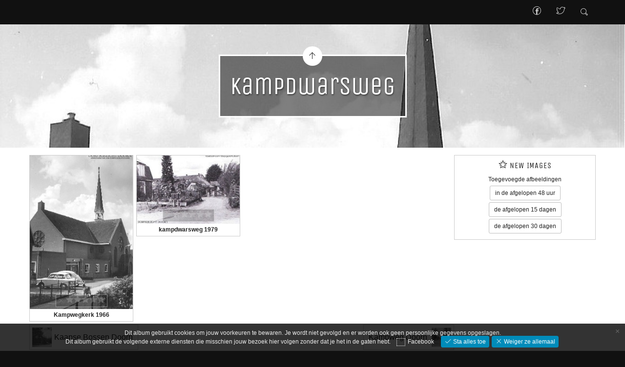

--- FILE ---
content_type: text/html
request_url: http://foto.dorpsgezicht-doorn.nl/Kampdwarsweg/index.html
body_size: 3156
content:
<!doctype html>
<html prefix="og: http://ogp.me/ns# fb: http://ogp.me/ns/fb#" lang="nl" class="no-js" data-level="1">
	<!-- Generated by jAlbum app (https://jalbum.net) -->
	<head>
		<meta charset="UTF-8">
		<meta http-equiv="x-ua-compatible" content="ie=edge">
		<meta name="viewport" content="width=device-width, initial-scale=1.0">
		<link rel="preload" href="../res/icon/skinicon-thin.woff?v5.2.1" as="font" type="font/woff" crossorigin>
		<link rel="preload" href="../res/icon/skinicon-thin.ttf?v5.2.1" as="font" type="font/ttf" crossorigin>
		<link rel="prefetch" href="../res/icon/skinicon-thin.svg?v5.2.1" as="font">
		<title>Kampdwarsweg Oude foto's Doorn , Oud Doorn in Beeld gebracht. Foto's van Doorn</title>
		<meta name="description" content="Kampdwarsweg Doorn, oude foto, dorpsgezicht doorn, jorrit de jager, Doon in beeld, ">
		<meta name="generator" content="jAlbum 34.2.1 & PhotoBlogger 5.2.1 [BlackAndWhite]">
		<meta name="keywords" content="oud, geschiedenis, doorn, dorp doorn , dorpsgezicht doorn. doorn in beeld , serc, oude foto's, oude foto's doorn, ansichtkaart, utrechtse heuvelrug">
		<meta property="og:url" content="www.dorpsgezicht-doorn.nl/DorpsgezichtDoorn/Kampdwarsweg/index.html">
		<meta property="og:image" content="www.dorpsgezicht-doorn.nl/DorpsgezichtDoorn/Kampdwarsweg/shareimage.jpg">
		<meta property="og:image:width" content="671">
		<meta property="og:image:height" content="504">
		<link rel="image_src" href="www.dorpsgezicht-doorn.nl/DorpsgezichtDoorn/Kampdwarsweg/shareimage.jpg">
		<meta name="twitter:image" content="www.dorpsgezicht-doorn.nl/DorpsgezichtDoorn/Kampdwarsweg/shareimage.jpg">
		<meta property="og:title" content="Kampdwarsweg">
		<meta property="og:description" content="">
		<meta property="og:type" content="website">
		<meta property="fb:app_id" content="2685883671681429">
		<meta name="twitter:title" content="Kampdwarsweg">
		<meta name="twitter:card" content="summary">
		<meta name="apple-mobile-web-app-status-bar-style" content="black-translucent">
		<meta name="apple-mobile-web-app-capable" content="yes">
		<meta name="format-detection" content="telephone=no">
		<link rel="manifest" href="../res/site.webmanifest" crossorigin="use-credentials">
		<meta name="theme-color" content="#f2f2f2">
		<meta name="msapplication-TileColor" content="#f2f2f2">
		<meta name="msapplication-config" content="../res/browserconfig.xml">
		<link rel="stylesheet" href="../res/common.css?v=5.2.1">
		<link rel="preload" href="folderimg.jpg" as="image" media="(max-width: 800px)">
		<link rel="preload" href="folderimage.jpg" as="image" media="(min-width: 801px)">
		<style>
			@media (max-width:800px) { .hero { background-image: url(folderimg.jpg); } }
			@media (min-width:801px) { .hero { background-image: url(folderimage.jpg); } }
		</style>
	<link rel="alternate" href="album.rss" type="application/rss+xml">
</head>
	<body id="index" class="index scrollable stop-transitions light-mode sub-album full-width icon-thin">
		<section class="topbar has-search opaque">
			<div class="cont">
				<div class="right-column">
					<div class="social-links"></div>
					<form class="search hover"><div class="search-input"><label for="search-inp" class="hidden">Zoeken</label><input id="search-inp" type="text" placeholder="Zoeken..."></div><a class="search-btn icon-search" data-tooltip title="Zoeken"></a></form>
				</div>
			</div>
		</section>

		<header class="hero hasbgimage" style="background-image:url(folderimage.jpg);">
			<div class="cont">
				<div class="head-cont centered hasbgimage">
					<div class="head">
						<a class="btn back-btn icon-arrow-up" href="../index.html" data-tooltip="Terug"></a>
						<div class="page-title"><h1>Kampdwarsweg</h1></div>
					</div>
				</div>

			</div>
		</header>

		<section id="main" class="main">
			<div class="cont has-sidebar sticky-sidebar">
				<div id="main-cont" class="content">
					<article class="cont">
						<section class="thumb-cont base-overlay"><div class="cont thumbnails vertical caption-below mark-active">
<div class="card preload image hascaption portrait"><a class="thumb" href="slides/Kampwegkerk%201966.jpg"><img src="thumbs/Kampwegkerk%201966.jpg" width="228" height="342" alt="Kampwegkerk 1966"></a><div class="caption"><div class="title">Kampwegkerk 1966</div></div></div>
<div class="card preload image hascaption landscape"><a class="thumb" href="slides/kampdwarsweg%201979.JPG"><img src="thumbs/kampdwarsweg%201979.JPG" width="228" height="153" alt="kampdwarsweg 1979"></a><div class="caption"><div class="title">kampdwarsweg 1979</div></div></div>
</div></section>
						<section class="prev-next-links"><div class="cont"><div class="previous-link"><a rel="prev" href="../Kaapse%20Bos/index.html"><span class="thumb" style="background-image:url(../Kaapse%20Bos/thumbs/kaap%20belverdere%2019xx.jpg)">&nbsp;</span><span class="caption">Kaapse Bossen Doorn</span></a></div><div class="next-link"><a rel="next" href="../kampweg/index.html"><span class="caption">Kampweg Doorn </span><span class="thumb" style="background-image:url(../kampweg/thumbs/kampweg%201937.jpg)">&nbsp;</span></a></div></div></section>
					</article>
				</div>
				<div class="sidebar right scrollable">
						<div class="box hide-on-overlay" id="search-new"><h4 class="icon-new"> New images</h4><div class="search-new"></div></div>

				</div>
			</div>
		</section>
		<footer class="footer">
			<div class="cont full">
				<div class="folder-info"><div class="modifieddate"><span>Laatste wijziging</span> 10-03-2024 11:26</div><div class="counts"><span class="images">2&nbsp;Afbeeldingen</span></div></div>
				<div class="credits"><a href="https://www.dorpsgezicht-doorn.nl" target="_blank">Dorpsgezicht-Doorn Home</a></div>
			</div>
		</footer>
		<script src="https://ajax.googleapis.com/ajax/libs/jquery/3.5.1/jquery.min.js"></script>
		<script>window.jQuery || document.write('<script src="../res/jquery.min.js"><\/script>');</script>
		<script src="../res/all.min.js?v=5.2.1"></script>
		<script>
			_jaWidgetBarColor = 'white';
			$(document).ready(function(){
				REL_PATH='Kampdwarsweg/';PAGE_NAME='index.html';
				$.ajaxSetup({cache:true,contentType:false});
				$('body').removeClass('stop-transitions');
				$('#main').skin({"albumName":"Dorpsgezicht Doorn","makeDate":1710066199,"licensee":"bfebf0336b9074737b7c9aa24c823ea4","thumbDims":[228,342],"thumbsFill":!0,"pageWidth":1160,"uplink":"https://www.dorpsgezicht-doorn.nl","weblocationCounts":!0,"useRating":!0,"visitorRating":!0,"jalbumRating":!0,"share":{"sites":"facebook,twitter","hook":".social-links"},"search":{"fields":"title,comment,name,creator,keywords","hook":".search"},"markNew":{"days":25,"reference":"added"},"thumbLayout":"vertical","captionClasses":"caption-below","pageType":"index","rootPath":"../","resPath":"../res","relPath":"Kampdwarsweg","level":1,"sidebarSticky":!0,"searchNew":{"days":"1,15,30","depth":"tree","hook":"#search-new","reference":"added"},"previousFolderPath":"../Kaapse%20Bos/","previousFoldersLast":"../Kaapse%20Bos/index.html#img=Ingang Kaapsche Bosschen 1935wm.jpg","nextFolderPath":"../kampweg/","nextFoldersFirst":"../kampweg/index.html#img=kampweg 1937.jpg","lightbox":{"afterLast":"backtoindex","zoomSlider":!0,"fitPadding":5,"showShare":!0,"showRegions":!0,"regionsBtn":"People","autoPano":!0,"use360Player":!1,"backgroundAudioSlideshowControl":!0,"clickAction":"toggleall"}});
				if (window.innerWidth < 640 || Modernizr.touchevents) { $('.dropdown.menu').dropdownMenu(); }
				$('[data-tooltip]').addTooltip();
				$('[data-ask-permission]').askPermission();
				askTrackingConsent({"cookiePolicy":!0},{"facebook":["GUHG7VDB6BV25ASRCJ4ASDFG5UH9EPE70","nl_NL"]});
			});

		</script>

		<div id="jalbumwidgetcontainer"></div>
		<script>
		_jaSkin = "PhotoBlogger";
		_jaStyle = "BlackAndWhite.css";
		_jaVersion = "34.2.1";
		_jaGeneratorType = "desktop";
		_jaLanguage = "nl";
		_jaPageType = "index";
		_jaRootPath = "..";
		_jaUserId = "1196036";
		var script = document.createElement("script");
		script.type = "text/javascript";
		script.async = true;
		script.src = "http"+("https:"==document.location.protocol?"s":"")+"://jalbum.net/widgetapi/load.js";
		document.getElementById("jalbumwidgetcontainer").appendChild(script);
		</script>
	</body>
</html>


--- FILE ---
content_type: text/css
request_url: http://foto.dorpsgezicht-doorn.nl/res/common.css?v=5.2.1
body_size: 21969
content:
/*! normalize.css v8.0.1 | MIT License | github.com/necolas/normalize.css */
html {
  line-height: 1.15;
  -webkit-text-size-adjust: 100%; }

body {
  margin: 0; }

main {
  display: block; }

h1 {
  font-size: 2em;
  margin: 0.67em 0; }

hr {
  box-sizing: content-box;
  height: 0;
  overflow: visible; }

pre {
  font-family: monospace, monospace;
  font-size: 1em; }

a {
  background-color: transparent; }

abbr[title] {
  border-bottom: none;
  text-decoration: underline;
  text-decoration: underline dotted; }

b,
strong {
  font-weight: bolder; }

code,
kbd,
samp {
  font-family: monospace, monospace;
  font-size: 1em; }

small {
  font-size: 80%; }

sub,
sup {
  font-size: 75%;
  line-height: 0;
  position: relative;
  vertical-align: baseline; }

sub {
  bottom: -0.25em; }

sup {
  top: -0.5em; }

img {
  border-style: none; }

button,
input,
optgroup,
select,
textarea {
  font-family: inherit;
  font-size: 100%;
  line-height: 1.15;
  margin: 0; }

button,
input {
  overflow: visible; }

button,
select {
  text-transform: none; }

button,
[type="button"],
[type="reset"],
[type="submit"] {
  -webkit-appearance: button; }

button::-moz-focus-inner,
[type="button"]::-moz-focus-inner,
[type="reset"]::-moz-focus-inner,
[type="submit"]::-moz-focus-inner {
  border-style: none;
  padding: 0; }

button:-moz-focusring,
[type="button"]:-moz-focusring,
[type="reset"]:-moz-focusring,
[type="submit"]:-moz-focusring {
  outline: 1px dotted ButtonText; }

fieldset {
  padding: 0.35em 0.75em 0.625em; }

legend {
  box-sizing: border-box;
  color: inherit;
  display: table;
  max-width: 100%;
  padding: 0;
  /* 3 */
  white-space: normal; }

progress {
  vertical-align: baseline; }

textarea {
  overflow: auto; }

[type="checkbox"],
[type="radio"] {
  box-sizing: border-box;
  padding: 0; }

[type="number"]::-webkit-inner-spin-button,
[type="number"]::-webkit-outer-spin-button {
  height: auto; }

[type="search"] {
  -webkit-appearance: textfield;
  outline-offset: -2px; }

[type="search"]::-webkit-search-decoration {
  -webkit-appearance: none; }

::-webkit-file-upload-button {
  -webkit-appearance: button;
  font: inherit; }

details {
  display: block; }

summary {
  display: list-item; }

template {
  display: none; }

[hidden] {
  display: none; }

img {
  display: inline-block;
  vertical-align: middle;
  max-width: 100%;
  height: auto;
  -ms-interpolation-mode: bicubic; }

textarea {
  height: auto;
  min-height: 50px;
  border-radius: 0; }

select {
  box-sizing: border-box;
  width: 100%;
  border-radius: 0; }

.map_canvas img,
.map_canvas embed,
.map_canvas object,
.mqa-display img,
.mqa-display embed,
.mqa-display object {
  max-width: none !important; }

button {
  padding: 0;
  appearance: none;
  border: 0;
  border-radius: 0;
  background: transparent;
  line-height: 1;
  cursor: auto; }

[data-whatinput='mouse'] button {
  outline: 0; }

pre {
  overflow: auto; }

button,
input,
optgroup,
select,
textarea {
  font-family: inherit; }

[type='text'],
[type='password'],
[type='date'],
[type='datetime'],
[type='datetime-local'],
[type='month'],
[type='week'],
[type='email'],
[type='number'],
[type='search'],
[type='tel'],
[type='time'],
[type='url'],
[type='color'],
textarea {
  display: block;
  box-sizing: border-box;
  width: 100%;
  height: 2.4375rem;
  margin: 0 0 1rem;
  padding: 0.5rem;
  border: 1px solid #cacaca;
  border-radius: 3px;
  background-color: #fefefe;
  box-shadow: inset 0 1px 2px rgba(10, 10, 10, 0.1);
  font-family: inherit;
  font-size: 1rem;
  font-weight: normal;
  line-height: 1.5;
  color: #0a0a0a;
  transition: box-shadow 0.5s, border-color 0.25s ease-in-out;
  -webkit-appearance: none;
  -moz-appearance: none;
  appearance: none; }
  [type='text']:focus,
  [type='password']:focus,
  [type='date']:focus,
  [type='datetime']:focus,
  [type='datetime-local']:focus,
  [type='month']:focus,
  [type='week']:focus,
  [type='email']:focus,
  [type='number']:focus,
  [type='search']:focus,
  [type='tel']:focus,
  [type='time']:focus,
  [type='url']:focus,
  [type='color']:focus,
  textarea:focus {
    outline: none;
    border: 1px solid #8a8a8a;
    background-color: #fefefe;
    box-shadow: 0 0 5px #cacaca;
    transition: box-shadow 0.5s, border-color 0.25s ease-in-out; }

textarea {
  max-width: 100%; }
  textarea[rows] {
    height: auto; }

input:disabled, input[readonly],
textarea:disabled,
textarea[readonly] {
  background-color: #e6e6e6;
  cursor: not-allowed; }

[type='submit'],
[type='button'] {
  -webkit-appearance: none;
  -moz-appearance: none;
  appearance: none;
  border-radius: 0; }

input[type='search'] {
  box-sizing: border-box; }

::placeholder {
  color: #cacaca; }

[type='file'],
[type='checkbox'],
[type='radio'] {
  margin: 0 0 1rem; }

[type='checkbox'] + label,
[type='radio'] + label {
  display: inline-block;
  vertical-align: baseline;
  margin-left: 0.5rem;
  margin-right: 1rem;
  margin-bottom: 0; }

[type='checkbox'] + label[for],
[type='radio'] + label[for] {
  cursor: pointer; }

label > [type='checkbox'],
label > [type='radio'] {
  margin-right: 0.5rem; }

[type='file'] {
  width: 100%; }

label {
  display: block;
  margin: 0;
  font-size: 0.875rem;
  font-weight: normal;
  line-height: 1.8;
  color: #0a0a0a; }
  label.middle {
    margin: 0 0 1rem;
    padding: 0.5625rem 0; }

legend {
  max-width: 100%;
  margin-bottom: 0.5rem; }

.fieldset {
  margin: 1.125rem 0;
  padding: 1.25rem;
  border: 1px solid #cacaca; }
  .fieldset legend {
    margin: 0;
    margin-left: -0.1875rem;
    padding: 0 0.1875rem; }

select {
  height: 2.4375rem;
  margin: 0 0 1rem;
  padding: 0.5rem;
  -webkit-appearance: none;
  -moz-appearance: none;
  appearance: none;
  border: 1px solid #cacaca;
  border-radius: 3px;
  background-color: #fefefe;
  font-family: inherit;
  font-size: 1rem;
  font-weight: normal;
  line-height: 1.5;
  color: #0a0a0a;
  background-image: url("data:image/svg+xml;utf8,<svg xmlns='http://www.w3.org/2000/svg' version='1.1' width='32' height='24' viewBox='0 0 32 24'><polygon points='0,0 32,0 16,24' style='fill:rgb%28138,138,138%29'></polygon></svg>");
  background-origin: content-box;
  background-position: right -1rem center;
  background-repeat: no-repeat;
  background-size: 9px 6px;
  padding-right: 1.5rem;
  transition: box-shadow 0.5s, border-color 0.25s ease-in-out; }
  select:focus {
    outline: none;
    border: 1px solid #8a8a8a;
    background-color: #fefefe;
    box-shadow: 0 0 5px #cacaca;
    transition: box-shadow 0.5s, border-color 0.25s ease-in-out; }
  select:disabled {
    background-color: #e6e6e6;
    cursor: not-allowed; }
  select::-ms-expand {
    display: none; }
  select[multiple] {
    height: auto;
    background-image: none; }
  select:not([multiple]) {
    padding-top: 0;
    padding-bottom: 0; }

/*# sourceMappingURL=normalize.css.map */

@font-face{font-family:skinicon-thin;src:url(icon/skinicon-thin.ttf?v5.2.1) format('truetype'),url(icon/skinicon-thin.woff?v5.2.1) format('woff'),url(icon/skinicon-thin.svg?v5.2.1#skinicon-thin) format('svg');font-weight:400;font-style:normal;font-display:block}[class*=" icon-"]:before,[class^=icon-]:before{font-family:skinicon-thin!important;speak:never;font-style:normal;font-weight:400;font-variant:normal;text-transform:none;line-height:1;-webkit-font-smoothing:antialiased;-moz-osx-font-smoothing:grayscale}.icon-arrow-down:before{content:"\e900"}.icon-arrow-left:before{content:"\e901"}.icon-arrow-right:before{content:"\e902"}.icon-arrow-up:before{content:"\e903"}.icon-audio:before{content:"\e904"}.icon-bookmark:before{content:"\e905"}.icon-calendar:before{content:"\e906"}.icon-camera:before{content:"\e907"}.icon-caret-down:before{content:"\e908"}.icon-caret-large-down:before{content:"\e909"}.icon-caret-large-left:before{content:"\e90a"}.icon-caret-large-right:before{content:"\e90b"}.icon-caret-large-up:before{content:"\e90c"}.icon-caret-left:before{content:"\e90d"}.icon-caret-right:before{content:"\e90e"}.icon-caret-up:before{content:"\e90f"}.icon-cart-fotomoto:before{content:"\e910"}.icon-checkbox-checked:before{content:"\e911"}.icon-checkmark:before{content:"\e912"}.icon-close:before{content:"\e913"}.icon-comment:before{content:"\e914"}.icon-connect:before{content:"\e915"}.icon-contract:before{content:"\e916"}.icon-copy:before{content:"\e917"}.icon-cut:before{content:"\e918"}.icon-digg:before{content:"\e919"}.icon-disk:before{content:"\e91a"}.icon-document:before{content:"\e91b"}.icon-download:before{content:"\e91c"}.icon-edit:before{content:"\e91d"}.icon-email:before{content:"\e91e"}.icon-email-send:before{content:"\e91f"}.icon-end:before{content:"\e920"}.icon-error:before{content:"\e921"}.icon-exchange:before{content:"\e922"}.icon-expand:before{content:"\e923"}.icon-external:before{content:"\e924"}.icon-facebook:before{content:"\e925"}.icon-facetag:before{content:"\e926"}.icon-filter:before{content:"\e927"}.icon-flickr:before{content:"\e928"}.icon-folder:before{content:"\e929"}.icon-folders:before{content:"\e92a"}.icon-fotomoto:before{content:"\e92b"}.icon-foursquare:before{content:"\e92c"}.icon-fullscreen:before{content:"\e92d"}.icon-fullscreen-off:before{content:"\e92e"}.icon-google:before{content:"\e92f"}.icon-heart:before{content:"\e930"}.icon-help:before{content:"\e931"}.icon-hide-bottom-panel:before{content:"\e932"}.icon-hide-top-panel:before{content:"\e933"}.icon-home:before{content:"\e934"}.icon-image:before{content:"\e935"}.icon-info:before{content:"\e936"}.icon-instagram:before{content:"\e937"}.icon-jalbum:before{content:"\e938"}.icon-library:before{content:"\e939"}.icon-link:before{content:"\e93a"}.icon-linkedin:before{content:"\e93b"}.icon-location:before{content:"\e93c"}.icon-loop:before{content:"\e93d"}.icon-map:before{content:"\e93e"}.icon-menu:before{content:"\e93f"}.icon-minus:before{content:"\e940"}.icon-more:before{content:"\e941"}.icon-more-menu:before{content:"\e942"}.icon-mostphotos:before{content:"\e943"}.icon-new:before{content:"\e944"}.icon-new-fill:before{content:"\e945"}.icon-ok:before{content:"\e946"}.icon-one-level-up:before{content:"\e947"}.icon-ordering:before{content:"\e948"}.icon-page:before{content:"\e949"}.icon-paste:before{content:"\e94a"}.icon-pause:before{content:"\e94b"}.icon-paypal:before{content:"\e94c"}.icon-phone:before{content:"\e94d"}.icon-pinterest:before{content:"\e94e"}.icon-play:before{content:"\e94f"}.icon-plus:before{content:"\e950"}.icon-printer:before{content:"\e951"}.icon-reddit:before{content:"\e952"}.icon-refresh:before{content:"\e953"}.icon-search:before{content:"\e954"}.icon-search-small:before{content:"\e955"}.icon-share:before{content:"\e956"}.icon-shopping-cart:before{content:"\e957"}.icon-shopping-cart-add:before{content:"\e958"}.icon-show-bottom-panel:before{content:"\e959"}.icon-show-top-panel:before{content:"\e95a"}.icon-site:before{content:"\e95b"}.icon-skype:before{content:"\e95c"}.icon-star:before{content:"\e95d"}.icon-start:before{content:"\e95e"}.icon-stumbleupon:before{content:"\e95f"}.icon-tag:before{content:"\e960"}.icon-text-document:before{content:"\e961"}.icon-thumbnails:before{content:"\e962"}.icon-thumbnails-9:before{content:"\e963"}.icon-trash:before{content:"\e964"}.icon-tumblr:before{content:"\e965"}.icon-twitter:before{content:"\e966"}.icon-upload:before{content:"\e967"}.icon-user:before{content:"\e968"}.icon-video:before{content:"\e969"}.icon-video-play:before{content:"\e96a"}.icon-vimeo:before{content:"\e96b"}.icon-warning:before{content:"\e96c"}.icon-zoom-in:before{content:"\e96d"}.icon-zoom-level:before{content:"\e96e"}.icon-zoom-out:before{content:"\e96f"}.icon-volume-down:before{content:"\e970"}.icon-volume-up:before{content:"\e971"}

/* Google Fonts */
/* latin */
@font-face {
  font-family: 'Unica One';
  font-style: normal;
  font-weight: 400;
  src: url(fonts/DPEuYwWHyAYGVTSmalsRcd3e.woff2) format('woff2');
  unicode-range: U+0000-00FF, U+0131, U+0152-0153, U+02BB-02BC, U+02C6, U+02DA, U+02DC, U+0304, U+0308, U+0329, U+2000-206F, U+2074, U+20AC, U+2122, U+2191, U+2193, U+2212, U+2215, U+FEFF, U+FFFD;
}



/* laza.modal.scss */
.modal {
  background: rgba(0, 0, 0, 0.75);
  position: fixed;
  top: 0;
  bottom: 0;
  left: 0;
  right: 0;
  z-index: 300000; }
  .modal .window {
    position: absolute;
    top: 50%;
    left: 50%;
    min-width: auto;
    max-width: 96%;
    width: fit-content;
    padding: 0;
    color: #222;
    background-color: #eee;
    -moz-transform: translate(-50%, -50%);
    -ms-transform: translate(-50%, -50%);
    -webkit-transform: translate(-50%, -50%);
    transform: translate(-50%, -50%);
    overflow: hidden;
    border-radius: px;
    box-shadow: none; }
    .modal .window.small {
      max-width: 70%; }
    .modal .window.large {
      min-width: 80%; }
    .modal .window.alert {
      border-left: 4px solid #900; }
    .modal .window.warning {
      border-left: 4px solid #f90; }
    .modal .window.success {
      border-left: 4px solid #090; }
    .modal .window.secondary {
      border-left: 4px solid #777; }
    .modal .window .content {
      padding: 20px 60px 20px 20px;
      -webkit-overflow-scrolling: touch; }
    .modal .window.has-header .content {
      padding: 1rem; }
    .modal .window.no-padding .content {
      padding: 0; }
    .modal .window header {
      height: 60px;
      line-height: 60px;
      padding-left: 20px;
      padding-right: 75px;
      text-align: left;
      color: #f4f4f4;
      background-color: #333; }
    .modal .window .content {
      max-height: calc(96vh - 4rem);
      overflow-x: hidden;
      overflow-y: auto;
      width: auto;
      scrollbar-color: dark; }
      .modal .window .content::-webkit-scrollbar {
        width: .8rem; }
      .modal .window .content::-webkit-scrollbar-track {
        background-color: rgba(0, 0, 0, 0.25); }
      .modal .window .content::-webkit-scrollbar-thumb {
        border: 1px solid rgba(0, 0, 0, 0.5);
        background-color: rgba(255, 255, 255, 0.15);
        border-radius: 3px; }
      .modal .window .content .thumbnails .cont .card .caption {
        scrollbar-color: dark; }
        .modal .window .content .thumbnails .cont .card .caption::-webkit-scrollbar {
          width: .8rem; }
        .modal .window .content .thumbnails .cont .card .caption::-webkit-scrollbar-track {
          background-color: rgba(0, 0, 0, 0.25); }
        .modal .window .content .thumbnails .cont .card .caption::-webkit-scrollbar-thumb {
          border: 1px solid rgba(0, 0, 0, 0.5);
          background-color: rgba(255, 255, 255, 0.15);
          border-radius: 3px; }
      .modal .window .content h1, .modal .window .content h2, .modal .window .content h3, .modal .window .content h4, .modal .window .content h5, .modal .window .content h6 {
        color: #222;
        padding-right: 0.9375rem; }
      .modal .window .content .text-center {
        text-align: center; }
      .modal .window .content > .buttons:first-child {
        margin-top: 0; }
    .modal .window.map {
      padding: 0 60px 0 0;
      background-color: #000; }
      .modal .window.map img {
        max-width: none; }
    .modal .window .close {
      background-color: rgba(0, 0, 0, 0.2);
      padding: 0;
      position: absolute;
      border: none;
      width: 60px;
      height: 60px;
      z-index: 20;
      top: 0;
      right: 0; }
      .modal .window .close:before, .modal .window .close:after {
        position: absolute;
        margin-left: -0.5px;
        width: 2px;
        background-color: #ccc;
        content: '';
        bottom: 30%;
        left: 50%;
        top: 30%; }
      .modal .window .close:before {
        -moz-transform: rotate(45deg);
        -ms-transform: rotate(45deg);
        -webkit-transform: rotate(45deg);
        transform: rotate(45deg); }
      .modal .window .close:after {
        -moz-transform: rotate(-45deg);
        -ms-transform: rotate(-45deg);
        -webkit-transform: rotate(-45deg);
        transform: rotate(-45deg); }
      .modal .window .close:hover, .modal .window .close:focus {
        background-color: rgba(0, 0, 0, 0.7);
        outline: none; }
      .modal .window .close:hover:before, .modal .window .close:hover:after {
        background-color: #fff; }
    .modal .window > .btn.close:first-child {
      background-color: rgba(0, 0, 0, 0.5);
      border-bottom-left-radius: px; }
    .modal .window .buttons {
      display: flex;
      justify-content: center;
      align-items: stretch;
      flex-flow: row wrap;
      margin-top: 0.625rem; }
      .modal .window .buttons .button {
        display: block;
        padding: 0.625rem 0.9375rem;
        margin: 1px; }

.light {
  scrollbar-color: light; }
  .light::-webkit-scrollbar-track {
    background-color: rgba(0, 0, 0, 0.2); }
  .light::-webkit-scrollbar-thumb {
    border: 1px solid rgba(0, 0, 0, 0.25);
    background-color: rgba(255, 255, 255, 0.8); }
  .light .modal .window .content.scrollable {
    scrollbar-color: light; }
    .light .modal .window .content.scrollable::-webkit-scrollbar-track {
      background-color: rgba(0, 0, 0, 0.2); }
    .light .modal .window .content.scrollable::-webkit-scrollbar-thumb {
      border: 1px solid rgba(0, 0, 0, 0.25);
      background-color: rgba(255, 255, 255, 0.8); }

@media only screen and (min-width: 40em) {
  .modal .window {
    min-width: auto;
    max-width: 90%; }
    .modal .window.small {
      max-width: 50%; }
    .modal .window.large {
      min-width: 80%;
      max-width: 96%; } }
@media only screen and (min-width: 64em) {
  .modal .window {
    max-width: 1160px; }
    .modal .window.small {
      max-width: 40%; }
    .modal .window.large {
      min-width: 928px;
      max-width: 1160px; } }
@media print {
  body.has-modal > * {
    display: none; }
  body.has-modal .modal {
    position: static !important;
    display: block;
    color: #000;
    background-color: transparent !important;
    box-shadow: none;
    border: 1px solid #ddd; }
    body.has-modal .modal.hidden {
      display: none; }
    body.has-modal .modal .window {
      position: static !important;
      transform: none; }
    body.has-modal .modal header {
      color: #000;
      background-color: #ddd; }
    body.has-modal .modal .content {
      position: static !important; }
    body.has-modal .modal .button {
      display: none !important; } }

/*# sourceMappingURL=laza.modal.css.map */



/* laza.lightbox.scss :: Lightbox styles */
/* Loading animation */
@-webkit-keyframes lightbox-loading {
  0% {
    opacity: .5;
    -webkit-transform: scale(0.75); }
  50% {
    opacity: 1;
    -webkit-transform: scale(1); }
  100% {
    opacity: .5;
    -webkit-transform: scale(0.75); } }
@-moz-keyframes lightbox-loading {
  0% {
    opacity: .5;
    -moz-transform: scale(0.75); }
  50% {
    opacity: 1;
    -moz-transform: scale(1); }
  100% {
    opacity: .5;
    -moz-transform: scale(0.75); } }
@keyframes lightbox-loading {
  0% {
    opacity: .5;
    transform: scale(0.75); }
  50% {
    opacity: 1;
    transform: scale(1); }
  100% {
    opacity: .5;
    transform: scale(0.75); } }
@-moz-keyframes timer {
  0% {
    width: 0; }
  100% {
    width: 100%; } }
@-webkit-keyframes timer {
  0% {
    width: 0; }
  100% {
    width: 100%; } }
@keyframes timer {
  0% {
    width: 0; }
  100% {
    width: 100%; } }
.lightbox {
  position: fixed;
  left: 0;
  top: 0;
  width: 100%;
  height: 100%;
  z-index: 200000; }
  .lightbox .lightbox-overlay {
    position: absolute;
    left: 0;
    top: 0;
    width: 100%;
    height: 100%;
    background-color: rgba(0,0,0,0.965);
    z-index: 0; }
  .lightbox .lightbox-loading,
  .lightbox .lightbox-loading div {
    border-radius: 50%; }
  .lightbox .lightbox-loading {
    position: absolute;
    margin: -20px 0 0 -20px;
    padding: 10px;
    left: 50%;
    top: 50%;
    width: 40px;
    height: 40px;
    background: rgba(0, 0, 0, 0.5);
    box-shadow: rgba(0, 0, 0, 0.5) 0 0 40px;
    z-index: 1; }
    .lightbox .lightbox-loading div {
      height: 20px;
      width: 20px;
      background-color: #fff;
      -moz-animation: lightbox-loading 1s ease infinite;
      -webkit-animation: lightbox-loading 1s ease infinite;
      animation: lightbox-loading 1s ease infinite; }
  .lightbox .lightbox-main .lightbox-loading div {
    background-color: #008cba; }
  .lightbox .lightbox-main {
    position: absolute;
    z-index: 10;
    padding: 0px;
    background-color: transparent;
    box-shadow: none;
    transition: left 500ms, top 500ms, width 500ms, height 500ms, transform 500ms, opacity 500ms;
    will-change: left, top, width, height, transform, opacity; }
    .lightbox .lightbox-main > * {
      -webkit-user-select: none;
      -moz-user-select: none;
      user-select: none; }
    .lightbox .lightbox-main.image img {
      width: 100%; }
    .lightbox .lightbox-main audio:focus,
    .lightbox .lightbox-main video:focus {
      outline: none; }
    .lightbox .lightbox-main.audio img.poster {
      width: 100%; }
    .lightbox .lightbox-main.audio audio {
      position: absolute;
      bottom: 8px;
      left: 50%;
      max-width: 100%;
      -moz-transform: translateX(-50%);
      -ms-transform: translateX(-50%);
      -webkit-transform: translateX(-50%);
      transform: translateX(-50%);
      min-width: 320px;
      width: 80%; }
    .lightbox .lightbox-main.video, .lightbox .lightbox-main.audio {
      z-index: 16; }
    .lightbox .lightbox-main.image, .lightbox .lightbox-main.video, .lightbox .lightbox-main.audio {
      -webkit-user-select: none;
      -moz-user-select: none;
      user-select: none; }
    .lightbox .lightbox-main.video video {
      width: 100%; }
      .lightbox .lightbox-main.video video:focus {
        outline: none; }
    .lightbox .lightbox-main.other {
      min-width: 240px;
      text-align: center; }
    .lightbox .lightbox-main.pdf object, .lightbox .lightbox-main.pdf iframe {
      width: 100%;
      height: 100%; }
    .lightbox .lightbox-main .click-hint {
      text-align: center;
      padding: 0.5em;
      color: #eeeeee;
      font-size: 80%;
      background-color: rgba(51, 51, 51, 0.6); }
    .lightbox .lightbox-main.external {
      max-width: 100%;
      max-height: 100%;
      overflow: auto; }
      .lightbox .lightbox-main.external.iframe {
        overflow: hidden; }
    .lightbox .lightbox-main.vr {
      overflow: hidden; }
      .lightbox .lightbox-main.vr iframe {
        display: block; }
      .lightbox .lightbox-main.vr .error {
        position: absolute;
        top: 50%;
        left: 50%;
        max-width: 60%;
        transform: translate(-50%, -50%);
        padding: 1rem;
        color: #eee;
        background-color: #000;
        border-radius: .5rem; }
    .lightbox .lightbox-main.iframe {
      display: flex;
      justify-content: center;
      align-items: center; }
    .lightbox .lightbox-main .regions {
      position: absolute;
      left: 0;
      top: 0;
      width: 100%;
      height: 100%; }
      .lightbox .lightbox-main .regions > * {
        position: absolute;
        display: inline-block;
        border: 1px solid rgba(255, 255, 255, 0.5);
        transition: all 500ms; }
        .lightbox .lightbox-main .regions > * span {
          position: absolute;
          top: 0;
          left: 0;
          max-width: 100%;
          padding: 0 4px 4px 6px;
          background-color: rgba(255, 255, 255, 0.5);
          font-size: 0.75em;
          color: #222222;
          text-overflow: ellipsis;
          overflow: hidden;
          white-space: nowrap;
          transition: all 500ms; }
        .lightbox .lightbox-main .regions > * .active, .lightbox .lightbox-main .regions > *:hover {
          border: 1px solid #fff; }
          .lightbox .lightbox-main .regions > * .active span, .lightbox .lightbox-main .regions > *:hover span {
            color: #111111;
            max-width: none;
            background-color: #fff; }
  .lightbox .zoom-in {
    display: none; }
  .lightbox.show-zoom-in .zoom-in {
    display: block; }
  .lightbox .zoom-out {
    display: none; }
  .lightbox.show-zoom-out .zoom-out {
    display: block; }
  .lightbox .zoom-level {
    display: none; }
  .lightbox.show-zoom-level .zoom-level {
    display: block; }
  .lightbox.caption-visible .lightbox-caption {
    transform: translateY(0); }
  .lightbox.playing .pause {
    display: block; }
  .lightbox.playing .play {
    display: none !important; }
  .lightbox .controls .exitfullscreen {
    display: none; }
  .lightbox.fullscreen .controls .fullscreen {
    display: none; }
  .lightbox.fullscreen .controls .exitfullscreen {
    display: block; }

.lightbox-btn {
  background-color: rgba(0, 0, 0, 0.25);
  padding: 0;
  width: 60px;
  border: none;
  border-radius: 0;
  will-change: opacity, backgroud-color, color;
  transition: all 500ms ease-out; }
  .lightbox-btn:hover, .lightbox-btn:focus {
    background-color: rgba(0, 0, 0, 0.6);
    outline: none; }

.lightbox > .lightbox-btn {
  text-align: left;
  text-indent: -9999px; }
  .lightbox > .lightbox-btn:hover:before, .lightbox > .lightbox-btn:hover:after {
    background-color: #eee; }
  .lightbox > .lightbox-btn:before, .lightbox > .lightbox-btn:after {
    position: absolute;
    margin-left: -0.5px;
    width: 2px;
    background-color: #ccc;
    content: ''; }
  .lightbox > .lightbox-btn.close {
    position: absolute;
    height: 60px;
    z-index: 20;
    top: 0;
    left: 0; }
    .lightbox > .lightbox-btn.close:before, .lightbox > .lightbox-btn.close:after {
      bottom: 25%;
      left: 50%;
      top: 25%; }
    .lightbox > .lightbox-btn.close:before {
      -moz-transform: rotate(45deg);
      -ms-transform: rotate(45deg);
      -webkit-transform: rotate(45deg);
      transform: rotate(45deg); }
    .lightbox > .lightbox-btn.close:after {
      -moz-transform: rotate(-45deg);
      -ms-transform: rotate(-45deg);
      -webkit-transform: rotate(-45deg);
      transform: rotate(-45deg); }
  .lightbox > .lightbox-btn.arrow-left, .lightbox > .lightbox-btn.arrow-right {
    position: absolute;
    top: 50%;
    height: 90px;
    margin-top: -45px; }
    .lightbox > .lightbox-btn.arrow-left:before, .lightbox > .lightbox-btn.arrow-left:after, .lightbox > .lightbox-btn.arrow-right:before, .lightbox > .lightbox-btn.arrow-right:after {
      height: 30px; }
    .lightbox > .lightbox-btn.arrow-left:before, .lightbox > .lightbox-btn.arrow-right:before {
      top: 19.393398px; }
    .lightbox > .lightbox-btn.arrow-left:after, .lightbox > .lightbox-btn.arrow-right:after {
      bottom: 19.393398px; }
  .lightbox > .lightbox-btn.arrow-left {
    left: 0;
    z-index: 23; }
    .lightbox > .lightbox-btn.arrow-left:before, .lightbox > .lightbox-btn.arrow-left:after {
      left: 45%; }
    .lightbox > .lightbox-btn.arrow-left:before {
      -moz-transform: rotate(45deg) translateY(0.7071px);
      -ms-transform: rotate(45deg) translateY(0.7071px);
      -webkit-transform: rotate(45deg) translateY(0.7071px);
      transform: rotate(45deg) translateY(0.7071px); }
    .lightbox > .lightbox-btn.arrow-left:after {
      -moz-transform: rotate(-45deg) translateY(-0.7071px);
      -ms-transform: rotate(-45deg) translateY(-0.7071px);
      -webkit-transform: rotate(-45deg) translateY(-0.7071px);
      transform: rotate(-45deg) translateY(-0.7071px); }
  .lightbox > .lightbox-btn.arrow-right {
    right: 0;
    z-index: 22; }
    .lightbox > .lightbox-btn.arrow-right:before, .lightbox > .lightbox-btn.arrow-right:after {
      left: 55%; }
    .lightbox > .lightbox-btn.arrow-right:before {
      -moz-transform: rotate(-45deg) translateY(0.7071px);
      -ms-transform: rotate(-45deg) translateY(0.7071px);
      -webkit-transform: rotate(-45deg) translateY(0.7071px);
      transform: rotate(-45deg) translateY(0.7071px); }
    .lightbox > .lightbox-btn.arrow-right:after {
      -moz-transform: rotate(45deg) translateY(-0.7071px);
      -ms-transform: rotate(45deg) translateY(-0.7071px);
      -webkit-transform: rotate(45deg) translateY(-0.7071px);
      transform: rotate(45deg) translateY(-0.7071px); }

.icon-fat .lightbox > .lightbox-btn:before, .icon-fat .lightbox > .lightbox-btn:after {
  width: 4px; }
.icon-fat .lightbox > .lightbox-btn.arrow-left:before, .icon-fat .lightbox > .lightbox-btn.arrow-left:after {
  left: 45%; }
.icon-fat .lightbox > .lightbox-btn.arrow-left:before {
  -moz-transform: rotate(45deg) translateY(1.4142px);
  -ms-transform: rotate(45deg) translateY(1.4142px);
  -webkit-transform: rotate(45deg) translateY(1.4142px);
  transform: rotate(45deg) translateY(1.4142px); }
.icon-fat .lightbox > .lightbox-btn.arrow-left:after {
  -moz-transform: rotate(-45deg) translateY(-1.4142px);
  -ms-transform: rotate(-45deg) translateY(-1.4142px);
  -webkit-transform: rotate(-45deg) translateY(-1.4142px);
  transform: rotate(-45deg) translateY(-1.4142px); }
.icon-fat .lightbox > .lightbox-btn.arrow-right:before, .icon-fat .lightbox > .lightbox-btn.arrow-right:after {
  left: 55%; }
.icon-fat .lightbox > .lightbox-btn.arrow-right:before {
  -moz-transform: rotate(-45deg) translateY(1.4142px);
  -ms-transform: rotate(-45deg) translateY(1.4142px);
  -webkit-transform: rotate(-45deg) translateY(1.4142px);
  transform: rotate(-45deg) translateY(1.4142px); }
.icon-fat .lightbox > .lightbox-btn.arrow-right:after {
  -moz-transform: rotate(45deg) translateY(-1.4142px);
  -ms-transform: rotate(45deg) translateY(-1.4142px);
  -webkit-transform: rotate(45deg) translateY(-1.4142px);
  transform: rotate(45deg) translateY(-1.4142px); }

.controls {
  position: absolute;
  display: flex;
  right: 0;
  top: 0;
  height: 60px;
  z-index: 21; }
  .controls .lightbox-btn {
    position: relative;
    text-align: center;
    color: #ccc; }
    .controls .lightbox-btn:hover {
      color: #eee; }
    .controls .lightbox-btn:before {
      margin: 0;
      font-size: 27px !important; }
    .controls .lightbox-btn.play, .controls .lightbox-btn.pause {
      z-index: 23;
      height: 60px; }
    .controls .lightbox-btn.zoom-level {
      z-index: 24;
      height: 60px; }
    .controls .lightbox-btn.pause > .progress {
      position: absolute;
      height: 2px;
      overflow: hidden;
      background-color: #999;
      width: 0;
      left: 0;
      bottom: 0;
      content: ' ';
      z-index: 24;
      -moz-animation: timer 4s linear;
      -webkit-animation: timer 4s linear;
      -ms-animation: timer 4s linear;
      animation: timer 4s linear; }

@-moz-keyframes timer {
  0% {
    width: 0; }
  100% {
    width: 100%; } }
@-webkit-keyframes timer {
  0% {
    width: 0; }
  100% {
    width: 100%; } }
@-ms-keyframes timer {
  0% {
    width: 0; }
  100% {
    width: 100%; } }
@keyframes timer {
  0% {
    width: 0; }
  100% {
    width: 100%; } }
.lightbox-caption {
  position: absolute;
  left: 0;
  right: 0;
  bottom: 0;
  display: none;
  flex-flow: column;
  align-items: stretch;
  max-height: 25%;
  overflow-y: auto;
  overflow-x: hidden;
  text-align: center;
  color: #eeeeee;
  font-size: 0.875em;
  z-index: 11;
  will-change: opacity; }
  .lightbox-caption h1, .lightbox-caption h2, .lightbox-caption h3, .lightbox-caption h4, .lightbox-caption h5, .lightbox-caption h6 {
    color: inherit;
    font-weight: bold; }
  .lightbox-caption.fixed-width {
    width: 100%; }
    .lightbox-caption.fixed-width .caption {
      width: 100%; }
  .lightbox-caption .caption {
    display: flex;
    flex-direction: column;
    justify-content: center;
    padding: 0.3125rem 0.625rem;
    background-color: rgba(17, 17, 17, 0.7); }
    .lightbox-caption .caption > * {
      text-align: center; }
    .lightbox-caption .caption .title {
      font-weight: bold;
      font-size: 1.125em; }
  .lightbox-caption .buttons {
    display: flex;
    justify-content: center;
    align-items: center;
    padding: 0.3125rem;
    background-color: rgba(17, 17, 17, 0.7);
    /* Download links */ }
    .lightbox-caption .buttons > * {
      display: inline-flex;
      margin: 0.3125rem;
      align-items: center; }
    .lightbox-caption .buttons .button {
      color: #eeeeee;
      border: 1px solid rgba(255, 255, 255, 0.25);
      background-color: transparent;
      line-height: 28px;
      padding: 0.3125rem 0.625rem; }
      .lightbox-caption .buttons .button:before {
        font-size: 18px;
        line-height: 28px; }
      .lightbox-caption .buttons .button span {
        display: none;
        font-size: 0.875em;
        margin-left: .3rem; }
      .lightbox-caption .buttons .button.icon-shopping-cart-add span, .lightbox-caption .buttons .button.icon-fotomoto span {
        display: inline-block; }
      .lightbox-caption .buttons .button b {
        margin-left: .2em;
        padding: 0.1em .45em .2em;
        color: white;
        background-color: #c00;
        border-radius: 2px; }
      .lightbox-caption .buttons .button:hover {
        color: #ffffff;
        border-color: transparent;
        background-color: #008cba; }
    .lightbox-caption .buttons .audio-clip {
      display: flex;
      align-items: center;
      position: relative; }
      .lightbox-caption .buttons .audio-clip .button {
        display: flex; }
      .lightbox-caption .buttons .audio-clip .volume {
        max-width: 4rem; }
      .lightbox-caption .buttons .audio-clip .progress {
        position: absolute;
        display: block;
        margin: 0;
        bottom: 0;
        left: 0;
        height: 2px;
        background-color: #ffffff;
        content: '';
        z-index: 9; }
      .lightbox-caption .buttons .audio-clip.playing .button span {
        display: none; }
      .lightbox-caption .buttons .audio-clip.playing .volume {
        display: block; }
      .lightbox-caption .buttons .audio-clip.paused .button span {
        display: block; }
      .lightbox-caption .buttons .audio-clip.paused .volume {
        display: none; }
    .lightbox-caption .buttons .numbers {
      align-self: center; }
      .lightbox-caption .buttons .numbers small {
        margin-left: 0.3125rem;
        opacity: .5; }
    .lightbox-caption .buttons .shares a {
      display: inline-block;
      margin: 0 0.15625rem;
      padding: 0.46875rem;
      color: #eeeeee;
      border-radius: 3px; }
      .lightbox-caption .buttons .shares a:before {
        vertical-align: -3px; }
      .lightbox-caption .buttons .shares a:hover {
        color: #ffffff;
        background-color: #008cba; }
    .lightbox-caption .buttons .download {
      font-size: 0.75em;
      padding: 0.625rem; }
      .lightbox-caption .buttons .download a {
        color: #eeeeee;
        margin: 0 0.3125rem; }
        .lightbox-caption .buttons .download a:hover {
          text-decoration: underline; }
    .lightbox-caption .buttons .ratingbox {
      display: flex;
      flex-direction: column;
      align-items: center;
      justify-content: center;
      border-radius: 3px; }
      .lightbox-caption .buttons .ratingbox label {
        color: #eeeeee;
        display: block;
        letter-spacing: 0.25rem;
        font-size: 0.6875em;
        opacity: 0.5; }
      .lightbox-caption .buttons .ratingbox:hover {
        background-color: rgba(0, 0, 0, 0.6); }

.caption-visible .lightbox-caption {
  display: flex; }

.immerse .lightbox-caption {
  background-color: transparent; }
  .immerse .lightbox-caption .caption {
    display: inline-flex;
    padding: 0.5em 1em;
    background-color: rgba(51, 51, 51, 0.5); }
  .immerse .lightbox-caption .buttons {
    display: none; }

.controls-hide .controls *:not(.pause),
.controls-hide .close,
.controls-hide .arrow-left,
.controls-hide .arrow-right {
  display: none; }

.lightbox-modal {
  background: rgba(0, 0, 0, 0.5);
  position: absolute;
  top: 0;
  bottom: 0;
  left: 0;
  right: 0;
  z-index: 100; }
  .lightbox-modal > div {
    position: absolute;
    top: 50%;
    left: 10%;
    top: 50%;
    width: 80%;
    max-height: 80%;
    padding: 20px 60px 20px 20px;
    color: #444;
    -moz-transform: translate(0, -50%);
    -ms-transform: translate(0, -50%);
    -webkit-transform: translate(0, -50%);
    transform: translate(0, -50%);
    background-color: #eee; }
    .lightbox-modal > div.map {
      padding: 0 60px 0 0;
      background-color: #000; }
      .lightbox-modal > div.map img {
        max-width: none; }
  .lightbox-modal .lightbox-btn.close {
    right: 0;
    left: auto; }

[data-whatintent=mouse] .immerse .lightbox-caption {
  background-color: transparent; }

.lightbox-loading,
.lightbox-overlay,
.lightbox-caption {
  -moz-animation: fade-in .25s linear;
  -o-animation: fade-in .25s linear;
  -webkit-animation: fade-in .25s linear;
  animation: fade-in .25s linear; }

@-webkit-keyframes fade-in {
  0% {
    opacity: 0; }
  100% {
    opacity: 1; } }
@-moz-keyframes fade-in {
  0% {
    opacity: 0; }
  100% {
    opacity: 1; } }
@-o-keyframes fade-in {
  0% {
    opacity: 0; }
  100% {
    opacity: 1; } }
@keyframes fade-in {
  0% {
    opacity: 0; }
  100% {
    opacity: 1; } }
@media only screen and (min-width: 40em) {
  .lightbox-caption {
    flex-flow: row;
    justify-content: center; }
    .lightbox-caption .caption > * {
      text-align: center; }
    .lightbox-caption .caption + .buttons {
      padding-left: 1rem;
      flex-wrap: wrap; }
    .lightbox-caption.hasbuttons .caption > * {
      text-align: left; }
    .lightbox-caption .buttons .download {
      display: block; }

  .immerse .lightbox-caption.hasbuttons .caption {
    max-width: none; }
    .immerse .lightbox-caption.hasbuttons .caption > * {
      text-align: center; } }
@media only screen and (min-width: 64em) {
  .lightbox-caption .buttons .button span {
    display: inline-block; }
  .lightbox-caption .caption + .buttons {
    flex-wrap: nowrap; }

  .lightbox-modal > div {
    left: 25%;
    width: 50%; } }

/*# sourceMappingURL=laza.lightbox.css.map */

/******************************************* Cookie policy */
#cookiepolicy {
  position: absolute;
  position: fixed;
  display: none;
  left: 0;
  bottom: 0;
  width: 100%;
  padding: 0.625rem;
  background-color: rgba(0, 0, 0, 0.8);
  font-size: 0.75em;
  z-index: 999999; }
  #cookiepolicy .close {
    display: inline-block;
    position: absolute;
    right: 0;
    top: 0;
    color: #666;
    width: 2rem;
    height: 2rem;
    text-align: center;
    line-height: 2rem;
    font-size: 1rem;
    cursor: pointer; }
    #cookiepolicy .close:hover {
      color: #fff; }
  #cookiepolicy p {
    margin: 0;
    color: #eeeeee;
    text-align: center; }
    #cookiepolicy p a.btn {
      margin: 0 0.15625rem;
      padding: 0.3125rem 0.46875rem;
      color: #ffffff;
      background-color: #008cba;
      cursor: pointer;
      border-radius: .25rem; }
      #cookiepolicy p a.btn:before {
        font-size: 13.5px;
        vertical-align: -1px; }
    #cookiepolicy p span {
      margin: 0 1em;
      cursor: pointer;
      position: relative;
      padding-left: 1.25rem; }
      #cookiepolicy p span.checkbox:before, #cookiepolicy p span.checkbox:after {
        position: absolute;
        height: 100%; }
      #cookiepolicy p span.checkbox:before {
        left: 1px;
        top: 1px;
        z-index: 1;
        font-size: 13.5px; }
      #cookiepolicy p span.checkbox:after {
        left: 0;
        top: 0;
        width: 16px;
        content: '';
        border: 1px dotted #ffffff; }

/*# sourceMappingURL=cookiepolicy.css.map */

/******************************************* Tooltip */
.tooltip {
  display: none;
  position: absolute;
  left: 0;
  top: 0;
  padding: 0.3125rem 0.625rem;
  max-width: 360px;
  max-height: 90vh;
  z-index: 999999;
  font-size: 0.875em;
  background-color: #ffffff;
  color: #222222;
  box-shadow: none;
  transition: opacity 500ms linear;
  border-radius: 3px; }
  .tooltip h1, .tooltip h2, .tooltip h3, .tooltip h4, .tooltip h5, .tooltip h6, .tooltip a {
    color: #222222; }
  .tooltip a {
    text-decoration: underline; }
  .tooltip form {
    padding: 0.3125rem; }
  .tooltip label {
    font-size: 1em;
    color: #222222;
    text-transform: none; }
  .tooltip input {
    margin-bottom: 0.3125rem; }
    .tooltip input.copied {
      color: red; }
  .tooltip > .photodata {
    margin: -0.3125rem -0.625rem; }
  .tooltip .button {
    margin-bottom: 0; }
  .tooltip .button.small {
    color: #222222; }
    .tooltip .button.small:hover {
      color: #ffffff; }
  .tooltip > .nub {
    position: absolute;
    display: block;
    padding: 0;
    width: 0;
    height: 0;
    border: solid 5px;
    border-color: transparent transparent #ffffff transparent; }
  .tooltip.valign-top > .nub {
    border-color: #ffffff transparent transparent transparent; }
  .tooltip.valign-middle.align-left > .nub {
    border-color: transparent transparent transparent #ffffff; }
  .tooltip.valign-middle.align-right > .nub {
    border-color: transparent #ffffff transparent transparent; }
  .tooltip.wide {
    max-width: 560px; }
  .tooltip.player {
    padding: 0.3125rem;
    width: 280px; }
    .tooltip.player audio {
      max-width: 100%; }
    .tooltip.player .play-list {
      padding: 0;
      list-style-type: none;
      line-height: 2;
      text-align: center;
      max-height: 8em;
      overflow-x: hidden;
      overflow-y: auto; }
      .tooltip.player .play-list li {
        padding: 0;
        border-radius: px; }
        .tooltip.player .play-list li:hover {
          background-color: ; }
        .tooltip.player .play-list li a {
          cursor: pointer;
          text-decoration: none; }
        .tooltip.player .play-list li:hover, .tooltip.player .play-list li.active {
          color: #ffffff;
          background-color: #008cba; }
  .tooltip.copy-url input[name=url] {
    display: block;
    margin: 0.3125rem 0; }
  .tooltip.copy-url button {
    display: inline-block;
    margin-left: 1rem;
    margin-bottom: 0.15625rem; }
  .tooltip.zoom-panel {
    padding: 0; }
    .tooltip.zoom-panel .zoom-control {
      display: flex;
      flex-direction: row;
      padding: 0;
      border-radius: px;
      overflow: hidden; }
      .tooltip.zoom-panel .zoom-control input[name=zoom-level] {
        width: 120px;
        margin: 0.3125rem; }
      .tooltip.zoom-panel .zoom-control a {
        user-select: none;
        text-decoration: none;
        display: inline-flex;
        position: relative;
        width: 3rem;
        height: 3rem;
        content: ' ';
        background-color: #008cba;
        border-radius: 0; }
      .tooltip.zoom-panel .zoom-control a::before,
      .tooltip.zoom-panel .zoom-control a::after {
        position: absolute;
        content: '';
        left: 50%;
        top: 50%;
        transform: translate(-50%, -50%);
        background-color: #ffffff; }
      .tooltip.zoom-panel .zoom-control a::before {
        width: 1rem;
        height: .125rem; }
      .tooltip.zoom-panel .zoom-control a.zoom-in::after {
        width: .125rem;
        height: 1rem; }

/*# sourceMappingURL=laza.tooltip.css.map */

/* laza.rangeSlider.scss */
input[type=range] {
  width: 100%;
  line-height: 32; }

.rangeslider {
  display: block;
  width: 100%;
  overflow: visible;
  position: relative;
  padding: 32px 32px 16px 32px; }
  .rangeslider .min-val,
  .rangeslider .max-val {
    position: absolute;
    top: -2px;
    height: 12px;
    font-family: Consolas, "Lucida Console", "Nimbus Mono L", Monaco, "Courier New", Courier, monospace;
    font-size: 75%;
    opacity: 0.3;
    z-index: 1; }
  .rangeslider .min-val {
    left: 32px;
    transform: translateX(-50%); }
  .rangeslider .max-val {
    right: 32px;
    transform: translateX(50%); }
  .rangeslider.focus .rail {
    outline: 1px solid #8a8a8a;
    -webkit-box-shadow: 0 0 5px #cacaca;
    box-shadow: 0 0 5px #cacaca; }
  .rangeslider .rail {
    position: relative;
    height: 4px;
    background-color: rgba(31, 31, 31, 0.2); }
    .rangeslider .rail .range-bar {
      position: absolute;
      left: 0;
      top: 0;
      right: 0;
      height: 4px;
      overflow: visible;
      background-color: #008cba;
      z-index: 2; }
    .rangeslider .rail button {
      display: inline-block;
      position: absolute;
      border-radius: 10%;
      width: 32px;
      height: 32px;
      transform: translate(-16px, -14px);
      background-color: rgba(255, 255, 255, 0.8);
      border: 1px solid #222;
      cursor: e-resize; }
      .rangeslider .rail button.low {
        left: 0;
        z-index: 4; }
      .rangeslider .rail button.high {
        left: 100%;
        z-index: 3; }
      .rangeslider .rail button .number {
        position: absolute;
        left: 50%;
        top: -4px;
        padding: .2rem;
        font-family: Consolas, "Lucida Console", "Nimbus Mono L", Monaco, "Courier New", Courier, monospace;
        font-size: 75%;
        transform: translate(-50%, -100%);
        background-color: #fff;
        color: #111; }
      .rangeslider .rail button.moving .number {
        color: #fff;
        background-color: #008cba; }
      .rangeslider .rail button.last-touch {
        z-index: 5; }
      .rangeslider .rail button:after {
        width: 4px;
        height: 8px;
        content: '';
        position: absolute;
        left: 13px;
        top: 11px;
        border-left: 1px solid rgba(0, 0, 0, 0.2);
        border-right: 1px solid rgba(0, 0, 0, 0.2); }

/*# sourceMappingURL=laza.rangeSlider.css.map */


/******************************************* Styling default tags */
@media screen {
  html, body {
    min-height: 100%; } }
* {
  box-sizing: border-box; }

html {
  background-color: #111111; }

body {
  position: relative;
  margin: 0;
  padding: 0;
  display: flex;
  flex-direction: column;
  min-height: 100vh;
  overflow-x: hidden;
  font-family: Segoe, "Segoe UI", Tahoma, Geneva, "Nimbus Sans L", sans-serif;
  font-size: 16px;
  font-weight: normal;
  line-height: 1.5;
  color: #222222;
  background-color: #f2f2f2;
  background-image: none;
  background-attachment: fixed;
  -webkit-overflow-scrolling: touch;
  overflow-scrolling: touch; }

.stop-transitions * {
  -webkit-transition: none !important;
  -moz-transition: none !important;
  -ms-transition: none !important;
  -o-transition: none !important;
  transition: none !important; }

.scrollable {
  overflow: auto;
  scrollbar-color: dark; }
  .scrollable::-webkit-scrollbar {
    width: .8rem; }
  .scrollable::-webkit-scrollbar-track {
    background-color: rgba(0, 0, 0, 0.25); }
  .scrollable::-webkit-scrollbar-thumb {
    border: 1px solid rgba(0, 0, 0, 0.5);
    background-color: rgba(255, 255, 255, 0.15);
    border-radius: 3px; }
  .scrollable .thumbnails .cont .card .caption {
    scrollbar-color: dark; }
    .scrollable .thumbnails .cont .card .caption::-webkit-scrollbar {
      width: .8rem; }
    .scrollable .thumbnails .cont .card .caption::-webkit-scrollbar-track {
      background-color: rgba(0, 0, 0, 0.25); }
    .scrollable .thumbnails .cont .card .caption::-webkit-scrollbar-thumb {
      border: 1px solid rgba(0, 0, 0, 0.5);
      background-color: rgba(255, 255, 255, 0.15);
      border-radius: 3px; }

.light-mode.scrollable,
.light-mode .scrollable {
  scrollbar-color: light; }
  .light-mode.scrollable::-webkit-scrollbar-track,
  .light-mode .scrollable::-webkit-scrollbar-track {
    background-color: rgba(0, 0, 0, 0.2); }
  .light-mode.scrollable::-webkit-scrollbar-thumb,
  .light-mode .scrollable::-webkit-scrollbar-thumb {
    border: 1px solid rgba(0, 0, 0, 0.25);
    background-color: rgba(255, 255, 255, 0.8); }
  .light-mode.scrollable .thumbnails .cont .card .caption,
  .light-mode .scrollable .thumbnails .cont .card .caption {
    scrollbar-color: light; }
    .light-mode.scrollable .thumbnails .cont .card .caption::-webkit-scrollbar-track,
    .light-mode .scrollable .thumbnails .cont .card .caption::-webkit-scrollbar-track {
      background-color: rgba(0, 0, 0, 0.2); }
    .light-mode.scrollable .thumbnails .cont .card .caption::-webkit-scrollbar-thumb,
    .light-mode .scrollable .thumbnails .cont .card .caption::-webkit-scrollbar-thumb {
      border: 1px solid rgba(0, 0, 0, 0.25);
      background-color: rgba(255, 255, 255, 0.8); }

.jalbumWidgetbar body {
  margin-bottom: 20px; }

.no-scroll {
  overflow: hidden; }

p {
  font-family: inherit;
  font-weight: normal;
  font-size: 1em;
  margin-bottom: 1em;
  text-rendering: optimizeLegibility; }
  p .lead {
    font-size: 1.125em; }
  p aside {
    font-size: 0.875em;
    font-style: italic; }

h1, h2, h3, h4 {
  font-family: "Unica One", sans-serif;
  font-weight: 400;
  line-height: 1.25;
  margin-top: 0.25rem;
  margin-bottom: 0.25rem;
  -webkit-font-smoothing: antialiased; }

h1 {
  font-size: 34px; }

h2 {
  font-size: 29px; }

h3 {
  font-size: 25px; }

h4 {
  font-size: 20px; }

.caption h1,
.pages h1 {
  font-size: 29px; }
.caption h2,
.pages h2 {
  font-size: 25px; }
.caption h3,
.pages h3 {
  font-size: 21px; }
.caption h4,
.pages h4 {
  font-size: 20px; }

@media screen and (min-width: 60rem) {
  h1 {
    font-size: 51px; }

  h2 {
    font-size: 38px; }

  h3 {
    font-size: 34px; }

  h4 {
    font-size: 29px; }

  .caption h1,
  .pages h1 {
    font-size: 34px; }
  .caption h2,
  .pages h2 {
    font-size: 29px; }
  .caption h3,
  .pages h3 {
    font-size: 25px; }
  .caption h4,
  .pages h4 {
    font-size: 20px; } }
h5, h6 {
  font-size: 16px;
  font-family: Segoe, "Segoe UI", Tahoma, Geneva, "Nimbus Sans L", sans-serif;
  font-weight: bold;
  margin-top: 0.125rem;
  margin-bottom: 0.125rem; }

a {
  color: #008cba;
  text-decoration: none;
  line-height: inherit; }
  a:hover {
    color: #0078a0; }
  a img {
    border: none; }
  a[data-ask-permission] {
    cursor: pointer; }

ul, ol, dl {
  font-size: 1em; }

ul {
  padding-left: 1rem; }

ol {
  padding-left: 1em; }
  ol li {
    margin: 0.3125rem 0; }

.hidden {
  display: none; }

label {
  display: inline-block;
  font-size: 0.75em;
  font-weight: normal;
  color: #222222; }

input[type=text] {
  margin: 0; }

code,
kbd {
  font-size: 0.875em;
  padding: 0.15625rem 0.3125rem;
  border: 1px solid rgba(34,34,34,0.200); }

blockquote {
  font-size: 1.375em;
  text-transform: uppercase;
  letter-spacing: 0.1em;
  padding: 0.3125rem 1.25rem;
  margin: 2rem 0;
  border-left: 0.625rem solid rgba(34,34,34,0.200); }

b, strong {
  font-weight: bold; }

img {
  border-style: none; }

.custom hr,
.caption hr {
  border-color: rgba(34,34,34,0.200); }

.caption hr {
  margin: 1rem; }

.custom hr {
  margin: 2rem 25%; }

[class^="icon-"]:before, [class*=" icon-"]:before {
  line-height: 1rem;
  font-size: 1.125rem; }

.button {
  position: relative;
  padding: 0.625rem;
  display: inline-block;
  line-height: 1.125rem;
  font-family: Segoe, "Segoe UI", Tahoma, Geneva, "Nimbus Sans L", sans-serif;
  font-weight: normal;
  color: #ffffff;
  background-color: #008cba;
  border: none;
  border-radius: 3px;
  cursor: pointer;
  text-align: center;
  white-space: nowrap;
  transition: color 500ms, background-color 500ms, border-color 500ms, opacity 500ms;
  -webkit-appearance: none;
  -moz-appearance: none;
  appearance: none; }
  .button:focus {
    outline: 1px dotted #008cba; }
  .button.primary {
    color: #eeeeee;
    background-color: #2ba6cb; }
    .button.primary:not(.disabled):hover {
      background-color: #2285a2 !important; }
  .button.secondary {
    color: #222222;
    background-color: #e9e9e9;
    color: #181818; }
    .button.secondary:not(.disabled):hover {
      background-color: #0078a0; }
  .button.alert {
    color: #eeeeee;
    background-color: #c60f13;
    color: #fefefe; }
    .button.alert:not(.disabled):hover {
      background-color: #9e0c0f !important;
      color: #fefefe; }
  .button.success {
    color: #eeeeee;
    background-color: #5da423; }
    .button.success:not(.disabled):hover {
      background-color: #4a831c !important; }
  .button.warning {
    color: #eeeeee;
    background-color: #ffae00; }
    .button.warning:not(.disabled):hover {
      background-color: #cc8b00 !important; }
  .button.disabled {
    opacity: 0.4;
    color: #222222;
    background-color: transparent !important;
    padding: .5625rem;
    border: 1px solid rgba(34,34,34,0.200);
    cursor: not-allowed; }
    .button.disabled:hover {
      background-color: transparent; }
  .button:not(.disabled):hover {
    color: #ffffff;
    background-color: #0078a0; }
  .button.small {
    display: inline-block;
    margin: 0.15625rem;
    color: #222222;
    padding: 0.3125rem 0.625rem;
    font-size: 0.75em;
    line-height: 18px;
    background-color: transparent;
    border: 1px solid rgba(0,0,0,0.25); }
    .button.small:hover {
      color: #ffffff;
      border-color: #0078a0;
      background-color: #0078a0; }
    .button.small:before {
      line-height: 12px; }
  .button.large {
    padding: 0.9375rem 1.25rem; }
  .button .badge {
    padding: .125rem .25rem;
    min-width: 1.25rem;
    line-height: 1;
    text-align: center;
    font-size: 0.75em;
    font-weight: bold;
    color: #008cba;
    background-color: #ffffff;
    border-radius: .2em; }
    .button .badge.red {
      color: white;
      background-color: red; }
    .button .badge.top-right {
      position: absolute;
      right: 0.3125rem;
      top: 0.3125rem; }
    .button .badge:not(.top-right) {
      vertical-align: 4px;
      margin-left: .5em; }

.button[class^="icon-"]:before, .button[class*=" icon-"]:before {
  vertical-align: -2px; }

:not(.has-selected) .button.small.select-none,
:not(.has-selected) .button.small.keep-selected,
.all-selected .button.small.select-all {
  color: rgba(0,0,0,0.25);
  cursor: not-allowed; }
  :not(.has-selected) .button.small.select-none:hover,
  :not(.has-selected) .button.small.keep-selected:hover,
  .all-selected .button.small.select-all:hover {
    border-color: rgba(0,0,0,0.25);
    background-color: transparent; }

:not(.all-selected) .button.small.select-all,
.has-selected .button.small.select-none,
.has-selected:not(.all-selected) .button.small.keep-selected {
  color: #222222;
  cursor: pointer; }
  :not(.all-selected) .button.small.select-all:hover,
  .has-selected .button.small.select-none:hover,
  .has-selected:not(.all-selected) .button.small.keep-selected:hover {
    color: #ffffff;
    border-color: #0078a0;
    background-color: #0078a0; }

.hide-image {
  opacity: 0; }

.show-image {
  visibility: visible;
  opacity: 1;
  transition: opacity 500ms ease; }

.text-left {
  text-align: left; }

.text-center {
  text-align: center; }

.text-right {
  text-align: right; }

.text-small {
  font-size: 0.875em; }

.text-x-small {
  font-size: 0.75em; }

.text-large {
  font-size: 1.125em; }

.text-x-large {
  font-size: 1.25em; }

.flex {
  display: flex; }

.column {
  display: flex;
  flex-direction: column; }

.small-column,
.medium-column {
  display: flex;
  flex-direction: column; }

.embed-container {
  position: relative;
  height: 75vh;
  overflow: hidden; }
  .embed-container iframe {
    position: absolute;
    top: 0;
    left: 0;
    width: 100%;
    height: 100%; }

.date {
  display: inline-block;
  vertical-align: middle;
  white-space: nowrap;
  padding: .125rem 0;
  font-size: 75%;
  line-height: 1;
  border-top: 1px solid #cccccc;
  border-bottom: 1px solid #cccccc; }

.hide-image {
  opacity: 0; }

.show-image {
  visibility: visible;
  opacity: 1;
  transition: opacity 500ms ease; }

/******************************************* Scroll to top button */
.scrollup {
  display: inline-block;
  position: fixed;
  left: 0;
  bottom: 0;
  padding: 1.2rem 1.4rem;
  color: #eeeeee;
  background-color: rgba(0, 0, 0, 0.5);
  opacity: 0;
  transition: color 500ms ease, background-color 500ms ease; }
  .scrollup:hover {
    color: ;
    background-color: rgba(0, 0, 0, 0.9); }
  .scrollup.show {
    opacity: 1; }

/******************************************* Counts */
.counts {
  margin: 0 0.3125rem;
  padding: 0; }
  .counts span {
    font-size: 0.75em;
    display: inline-block;
    padding: 0.15625rem 0.3125rem;
    line-height: 1.2;
    border-top: 1px solid rgba(0,0,0,0.25);
    border-bottom: 1px solid rgba(0,0,0,0.25);
    border-left: 1px solid rgba(0,0,0,0.25); }
    .counts span:first-child {
      border-top-left-radius: 3px;
      border-bottom-left-radius: 3px; }
    .counts span:last-child {
      border-top-right-radius: 3px;
      border-bottom-right-radius: 3px;
      border-right: 1px solid rgba(0,0,0,0.25); }

/******************************************* Photo data */
.photodata {
  font-size: 0.875em; }
  .photodata p {
    font-size: 0.875em;
    margin: 0; }
    .photodata p i {
      font-style: normal; }

.modal .photodata {
  margin: -1rem; }
  .modal .photodata p {
    display: flex;
    padding: 0.15625rem 0.46875rem;
    line-height: 2; }
    .modal .photodata p b {
      font-weight: bold;
      display: block;
      width: 8rem;
      margin-right: 1rem; }
    .modal .photodata p i {
      display: block;
      flex: 1;
      overflow: hidden; }
    .modal .photodata p:nth-child(odd) {
      background-color: rgba(255,255,255,0.4); }

/******************************************* Date */
.date {
  display: inline-block;
  padding: 0.3125rem;
  max-width: 100%;
  overflow: hidden;
  text-overflow: ellipsis;
  white-space: nowrap;
  font-family: Segoe, "Segoe UI", Tahoma, Geneva, "Nimbus Sans L", sans-serif;
  font-size: 0.875em;
  font-weight: normal;
  line-height: 1;
  text-transform: uppercase; }
  .date em {
    font-style: normal;
    opacity: 0.5; }

h1 .date, h2 .date {
  padding: .1em 0 .18em 0;
  vertical-align: .25em;
  font-size: 1rem; }

h3 .date, h4 .date, h5 .date {
  font-size: 50%; }

/******************************************* Generic box */
.box {
  display: block;
  border: 1px solid #cccccc;
  padding: 10px;
  color: #222222;
  background-color: #ffffff;
  box-shadow: none;
  text-align: center; }
  .box .title,
  .box h4 {
    margin-top: 0;
    margin-bottom: 0.3125rem;
    text-align: center;
    font-family: "Unica One", sans-serif;
    font-size: 1em;
    text-transform: uppercase;
    letter-spacing: .05em;
    color: #222222; }
    .box .title:before,
    .box h4:before {
      vertical-align: baseline;
      font-size: 18px; }
  .box .small.button,
  .box label {
    color: #222222; }
  .box .small.button {
    border-color: rgba(0,0,0,0.25); }
    .box .small.button:hover {
      color: #ffffff; }
  .box .button.disabled {
    border-color: rgba(0,0,0,0.25);
    color: #222222; }
  .box .buttons .button {
    margin: 2px; }

/******************************************* Rating */
.rating {
  padding: 0 .25rem;
  line-height: 1.5;
  background-color: rgba(0, 0, 0, 0.1);
  white-space: nowrap;
  cursor: pointer; }
  .rating:hover {
    background-color: rgba(0, 0, 0, 0.9); }
    .rating:hover:before {
      color: rgba(255, 255, 255, 0.8) !important; }
  .rating:before {
    font-size: 12px;
    margin-right: 4px;
    color: rgba(255, 255, 255, 0.2) !important;
    vertical-align: 0; }
  .rating.r0 path {
    fill: rgba(255, 255, 255, 0.2); }
    .rating.r0 path:hover {
      fill: #ffffff; }
  .rating.r1, .rating.r2, .rating.r3, .rating.r4, .rating.r5 {
    background-color: rgba(0, 0, 0, 0.9); }
  .rating path {
    fill: rgba(255, 255, 255, 0.2); }
  .rating.r1 path:nth-child(1) {
    fill: #d00; }
  .rating.r2 path:nth-child(-n+2) {
    fill: #f60; }
  .rating.r3 path:nth-child(-n+3) {
    fill: #da0; }
  .rating.r4 path:nth-child(-n+4) {
    fill: #ad0; }
  .rating.r5 path {
    fill: #0d3; }

/*# sourceMappingURL=base.css.map */

/******************************************* Main structure */
/* First level */
body > header,
body > section,
body > footer {
  display: flex;
  flex-direction: column;
  align-items: center; }

/* Second level: container */
.head-cont,
.cont {
  display: flex;
  flex-direction: column;
  width: 100%;
  max-width: 1160px; }
  .head-cont.column, .head-cont.small-column,
  .cont.column,
  .cont.small-column {
    flex-direction: column; }

.main {
  flex: 1; }
  .main > .cont {
    display: flex;
    flex-direction: column;
    padding: 0.9375rem;
    gap: 0.9375rem;
    max-width: 1190px; }
  .main > .cont > .sidebar {
    display: flex;
    flex-direction: column;
    align-self: flex-start;
    width: 100%;
    gap: 0.9375rem; }
    .main > .cont > .sidebar.left {
      order: 0; }
    .main > .cont > .sidebar.right {
      order: 2; }
  .main .content {
    order: 1; }
    .main .content > .cont:not(.page-wrap) {
      display: flex;
      flex-direction: column;
      width: 100%;
      gap: 0.9375rem; }
    .main .content section {
      width: 100%; }
      .main .content section.thumbnails, .main .content section.folders, .main .content section.pages {
        padding: 0; }
        .main .content section.thumbnails .cont:not(.title), .main .content section.folders .cont:not(.title), .main .content section.pages .cont:not(.title) {
          padding-left: 4px;
          padding-right: 4px; }

.page-wide .topbar .cont {
  background-color: #111111;
  border-bottom: none; }
.page-wide .main > .cont,
.page-wide .hero + .topnavigation > .cont {
  background-color: #ffffff; }
.page-wide .footer .cont {
  background-color: #111111;
  border-top: none; }

.full-width .topbar {
  background-color: #111111;
  border-bottom: none; }
.full-width .main,
.full-width .hero + .topnavigation {
  background-color: #ffffff; }
.full-width .footer {
  margin-top: auto;
  justify-self: flex-end;
  background-color: #111111;
  border-top: none; }

.page-wrap a:not(.button):not(.btn) {
  text-decoration: underline;
  text-underline-offset: 3px; }

.single-row {
  display: flex;
  flex-flow: row wrap;
  align-items: stretch;
  justify-content: flex-start; }
  .single-row > * {
    display: inline-flex;
    align-items: center;
    max-width: 20%;
    height: 100px;
    overflow: hidden; }
    .single-row > * img {
      width: auto !important;
      height: auto !important;
      min-width: 100%;
      min-height: 100%;
      object-fit: cover; }

.new-images {
  position: relative; }
  .new-images .more {
    position: absolute;
    right: 0;
    bottom: 0;
    height: auto;
    padding: 0.625rem 0.9375rem;
    font-size: 1.125em;
    background-color: rgba(0, 0, 0, 0.7);
    color: white;
    transition: color 500ms ease, background-color 500ms ease; }
    .new-images .more:hover {
      color: #ffffff;
      background-color: #008cba; }

/******************************************* Overlay header */
.overlay header {
  display: flex; }
.overlay > .title {
  display: flex;
  flex-flow: row;
  width: 100%;
  align-items: baseline;
  padding: 0.3125rem 0; }
  .overlay > .title:before {
    margin: 0.3125rem 0.625rem 0.3125rem 0;
    line-height: 27px;
    font-size: 27px; }
  .overlay > .title .close {
    display: flex;
    padding: 0.46875rem;
    margin: 0.625rem 0 0.625rem 0.625rem;
    align-self: flex-start;
    visibility: hidden;
    font-size: 0.875em;
    color: #ffffff;
    background-color: transparent;
    transition: color 500ms ease, background-color 500ms ease;
    border-radius: 3px; }
    .overlay > .title .close:hover {
      color: #ffffff;
      background-color: #0078a0;
      visibility: visible; }
      .overlay > .title .close:hover:after {
        color: #ffffff; }
    .overlay > .title .close:after {
      display: inline-block;
      vertical-align: -3px;
      color: #222222;
      font-size: 200%;
      line-height: 1rem;
      content: "\00d7";
      visibility: visible;
      margin-left: .25rem; }
  .overlay > .title h3 small, .overlay > .title h4 small {
    font-size: 16px;
    font-family: Segoe, "Segoe UI", Tahoma, Geneva, "Nimbus Sans L", sans-serif;
    font-weight: normal;
    margin: 0 0.9375rem; }
    .overlay > .title h3 small:before, .overlay > .title h4 small:before {
      margin-right: 0.625rem; }
.overlay .progressbar {
  position: relative;
  display: block;
  width: 20%;
  height: 2px;
  overflow: hidden;
  background-color: rgba(0, 0, 0, 0.1); }
  .overlay .progressbar:after {
    position: absolute;
    background-color: #008cba;
    width: 100%;
    height: 100%;
    left: -100%;
    content: ' ';
    -moz-animation: progressbar 1s linear infinite alternate;
    -webkit-animation: progressbar 1s linear infinite alternate;
    -ms-animation: progressbar 1s linear infinite alternate;
    animation: progressbar 1s linear infinite alternate; }

.has-overlay .folder-cont,
.has-overlay .pages-cont,
.has-overlay .thumb-cont:not(.overlay),
.has-overlay .prev-next-links,
.has-overlay .hide-on-overlay {
  display: none; }

/*# sourceMappingURL=main.css.map */
/******************************************* Main content */
/******************************************* Folders section */
.folders {
  margin: 0;
  padding: 0;
  min-width: 100%;
  display: flex;
  flex-flow: row wrap;
  gap: 15px; }
  .folders .card {
    padding: 0px;
    display: flex;
    flex-direction: column;
    width: calc(100% - 0px);
    border: 1px solid #cccccc;
    background-color: #111111;
    box-shadow: none;
    transition: color 500ms ease, background-color 500ms ease; }
    .folders .card img {
      transition: transform 500ms ease; }
    .folders .card .thumb {
      position: relative;
      display: flex;
      align-items: center;
      justify-content: center;
      overflow: hidden;
      height: auto; }
      .folders .card .thumb:hover img {
        transform: scale(1.02); }
      .folders .card .thumb.icon {
        text-align: center; }
        .folders .card .thumb.icon img {
          margin: 0 auto;
          width: 70%; }
      .folders .card .thumb .new-image {
        position: absolute;
        font-size: 0.875em;
        right: 4px;
        top: 4px;
        width: 28px;
        height: 28px;
        padding: 4px;
        line-height: 18px;
        padding: 4px;
        font-weight: bold;
        text-shadow: 1px 1px 2px rgba(0, 0, 0, 0.5);
        color: #f40;
        border-radius: px;
        border: 1px solid rgba(255, 255, 255, 0.2);
        background-color: rgba(0, 0, 0, 0.1);
        transition: background-color 1s; }
    .folders .card .mosaic {
      display: flex;
      flex-direction: row;
      height: 20%;
      overflow: hidden; }
      .folders .card .mosaic a {
        display: inline-block;
        overflow: hidden;
        width: 33.333333%;
        height: auto; }
        .folders .card .mosaic a:hover img {
          transform: scale(1.04); }
        .folders .card .mosaic a:last-child {
          position: relative; }
          .folders .card .mosaic a:last-child img {
            opacity: 0.5; }
          .folders .card .mosaic a:last-child:hover img {
            opacity: 0.2; }
          .folders .card .mosaic a:last-child span {
            display: inline-block;
            position: absolute;
            left: 50%;
            top: 50%;
            transform: translate(-50%, -50%);
            color: #eeeeee;
            font-size: 2em; }
      .folders .card .mosaic a:not(.icon) img {
        object-fit: cover;
        min-width: 100%;
        min-height: 100%;
        max-height: 120px; }
      .folders .card .mosaic a.icon img {
        width: 60%;
        margin: auto; }
    .folders .card .caption {
      color: #eeeeee;
      font-size: 0.875em;
      text-align: center;
      padding: 0.625rem;
      background-color: #111111; }
      .folders .card .caption a {
        transition: color 500ms;
        color: #f3f3f3; }
      .folders .card .caption h1, .folders .card .caption h2, .folders .card .caption h3, .folders .card .caption h4, .folders .card .caption h5 {
        margin: 0;
        color: #eeeeee;
        overflow: hidden;
        text-overflow: ellipsis; }
        .folders .card .caption h1:hover a, .folders .card .caption h2:hover a, .folders .card .caption h3:hover a, .folders .card .caption h4:hover a, .folders .card .caption h5:hover a {
          color: #f3f3f3; }
      .folders .card .caption .comment a {
        text-decoration: underline; }
      .folders .card .caption header {
        margin-bottom: 0;
        padding: 0.15625rem;
        text-align: center; }
        .folders .card .caption header > * {
          display: inline-block;
          vertical-align: baseline;
          margin-right: 0.3125rem; }
        .folders .card .caption header .date {
          padding: 0.15625rem 0;
          border-top: 1px solid #eeeeee;
          border-bottom: 1px solid #eeeeee; }
        .folders .card .caption header h1 .date, .folders .card .caption header h2 .date, .folders .card .caption header h3 .date {
          font-size: 50%; }
    .folders .card.over {
      position: relative; }
      .folders .card.over .caption {
        padding: 0.625rem !important;
        position: absolute;
        max-width: 90%;
        max-height: 70%;
        overflow: auto; }
      .folders .card.over.left .caption {
        left: 0;
        text-align: left; }
      .folders .card.over.center .caption {
        left: 50%;
        transform: translateX(-50%); }
      .folders .card.over.right .caption {
        right: 0;
        text-align: right; }
      .folders .card.over.top .caption {
        top: 0; }
      .folders .card.over.middle .caption {
        top: 50%;
        transform: translateY(-50%); }
      .folders .card.over.center.middle .caption {
        transform: translate(-50%, -50%); }
      .folders .card.over.bottom .caption {
        bottom: 0; }
    .folders .card.enhance {
      width: 100%;
      flex-flow: row wrap; }
      .folders .card.enhance .thumb {
        width: 80%;
        height: auto; }
      .folders .card.enhance .thumb:not(.icon) img {
        min-width: 100%;
        min-height: 100%;
        max-height: none; }
      .folders .card.enhance .mosaic {
        width: 20%;
        flex-direction: column;
        height: auto; }
        .folders .card.enhance .mosaic a {
          display: flex;
          flex-direction: column;
          width: auto;
          height: 33.33333333%; }
          .folders .card.enhance .mosaic a img {
            max-height: none; }
      .folders .card.enhance .caption {
        flex: auto;
        margin-top: 0;
        font-size: 0.875em;
        padding: 0.625rem;
        text-align: left;
        background-color: transparent; }
        .folders .card.enhance .caption header {
          text-align: left; }
      .folders .card.enhance.center .caption {
        left: 40%; }

/******************************************* Pages section */
.pages {
  display: flex;
  flex-flow: row wrap;
  align-items: stretch;
  margin: 0;
  padding: 0;
  gap: 6px; }
  .pages .card {
    display: block;
    flex-direction: column;
    padding: 0.625rem;
    background-color: #111111;
    box-shadow: none;
    overflow: hidden;
    font-size: 0.75em;
    border: 1px solid #cccccc;
    transition: background-color 500ms ease; }
    .pages .card h3 a,
    .pages .card h3:before,
    .pages .card .caption {
      transition: color 500ms ease;
      color: #eeeeee; }
    .pages .card h3 {
      margin: 0; }
    .pages .card .caption {
      padding-left: 1.625rem;
      max-width: 30rem;
      font-size: 0.875em; }
      .pages .card .caption p:first-child {
        margin-top: 0; }
      .pages .card .caption p:last-child {
        margin-bottom: 0; }
    .pages .card:hover {
      background-color: #0078a0 !important; }
      .pages .card:hover h3 a,
      .pages .card:hover h3:before,
      .pages .card:hover .caption {
        color: #ffffff !important; }

/******************************************* Thumbnails section */
.thumb-cont {
  display: block; }

.thumbnails {
  display: flex;
  flex-flow: row wrap;
  position: relative;
  margin: 0;
  padding: 0;
  min-width: 100%;
  gap: 6px; }
  .thumbnails .card {
    display: flex;
    position: relative;
    padding: 0px;
    border: 1px solid #cccccc;
    text-align: center;
    overflow: hidden;
    background-color: #ffffff;
    box-shadow: none; }
    .thumbnails .card .thumb {
      display: flex;
      justify-content: center;
      overflow: hidden;
      position: relative; }
      .thumbnails .card .thumb img {
        transition: transform 500ms ease, opacity 500ms ease-out;
        transform: scale(1); }
      .thumbnails .card .thumb.tiny {
        justify-content: center; }
        .thumbnails .card .thumb.tiny img {
          margin: auto;
          object-fit: none; }
    .thumbnails .card.icon .thumb img {
      min-width: auto;
      min-height: auto;
      object-fit: contain; }
    .thumbnails .card.folder:not(.icon) .thumb::after {
      position: absolute;
      max-width: 50%;
      max-height: 50%;
      width: 64px;
      height: 64px;
      left: 50%;
      top: 50%;
      transform: translate(-50%, -50%);
      background-image: url(folder-s-hollow.svg);
      background-repeat: no-repeat;
      content: ''; }
    .thumbnails .card .checkbox,
    .thumbnails .card .add-cart,
    .thumbnails .card .folder-link,
    .thumbnails .card .new-image,
    .thumbnails .card .audioclip {
      position: absolute;
      width: 1.5rem;
      height: 1.5rem;
      line-height: 1.5rem;
      padding: 0;
      border: 1px solid rgba(255, 255, 255, 0.2);
      background-color: rgba(0, 0, 0, 0.1);
      font-size: 0.75em;
      color: #ffffff;
      text-shadow: 1px 1px 2px rgba(0, 0, 0, 0.5); }
      .thumbnails .card .checkbox:before,
      .thumbnails .card .add-cart:before,
      .thumbnails .card .folder-link:before,
      .thumbnails .card .new-image:before,
      .thumbnails .card .audioclip:before {
        vertical-align: -2px; }
    .thumbnails .card .checkbox {
      font-family: 'lazaicon';
      speak: none;
      -webkit-font-smoothing: antialiased;
      -moz-osx-font-smoothing: grayscale;
      left: .25rem;
      top: .25rem;
      text-align: center;
      text-shadow: 1px 1px 2px rgba(0, 0, 0, 0.5);
      z-index: 1; }
      .thumbnails .card .checkbox.icon-checkmark {
        background-color: #008cba; }
    .thumbnails .card .add-cart {
      overflow: hidden;
      left: .25rem;
      top: .25rem;
      line-height: 1.4rem;
      white-space: nowrap;
      font-size: 0.75em;
      z-index: 2;
      padding-right: 4px; }
      .thumbnails .card .add-cart:before {
        margin: 0 2px; }
      .thumbnails .card .add-cart:hover {
        width: auto; }
      .thumbnails .card .add-cart.feedback-btn {
        left: .25rem; }
    .thumbnails .card .folder-link {
      left: .25rem;
      top: .25rem;
      z-index: 3; }
    .thumbnails .card .folder-link:nth-child(2) {
      top: .25rem; }
    .thumbnails .card .audioclip {
      right: .25rem;
      bottom: .25rem;
      z-index: 4; }
      .thumbnails .card .audioclip.playing {
        color: #ffffff;
        background-color: #008cba; }
    .thumbnails .card.selectable .add-cart {
      left: 2rem; }
    .thumbnails .card.selectable .folder-link {
      top: 2rem; }
    .thumbnails .card .new-image {
      font-weight: bold;
      right: 4px;
      top: 4px;
      padding: 0 4px;
      width: 28px;
      color: #f40;
      text-shadow: 1px 1px 2px rgba(0, 0, 0, 0.5); }
    .thumbnails .card .rating {
      position: absolute;
      bottom: 0.25rem;
      align-self: center;
      border: 1px solid rgba(255, 255, 255, 0.4);
      background-color: rgba(0, 0, 0, 0.2);
      transition: background-color 1s;
      z-index: 5; }
    .thumbnails .card.hide-card {
      opacity: 0; }
    .thumbnails .card:hover .thumb img {
      transform: scale(1.05); }
    .thumbnails .card .caption {
      padding: 5px;
      color: #222222;
      background-color: rgba(255,255,255,0.900);
      font-size: 0.75em;
      line-height: 1.25;
      text-align: center;
      overflow-x: hidden;
      overflow-y: auto;
      max-height: 15rem; }
      .thumbnails .card .caption > * {
        display: inline;
        margin: 0 .25em;
        text-overflow: ellipsis; }
      .thumbnails .card .caption h4, .thumbnails .card .caption h5, .thumbnails .card .caption h6 {
        font-size: inherit;
        color: #222222;
        text-transform: uppercase; }
      .thumbnails .card .caption .nr {
        display: inline;
        background-color: #222222;
        color: rgba(255,255,255,0.900);
        padding: 0 .25rem .125rem .25rem;
        font-size: 90%;
        border-radius: .25rem;
        vertical-align: .1rem; }
      .thumbnails .card .caption::-webkit-scrollbar {
        width: .5rem; }
      .thumbnails .card .caption::-webkit-scrollbar-track {
        background-color: rgba(255,255,255,0.900); }
      .thumbnails .card .caption::-webkit-scrollbar-thumb {
        border-radius: .25rem;
        border: 1px solid rgba(255, 255, 255, 0.3);
        background-color: rgba(0, 0, 0, 0.2); }
      .thumbnails .card .caption .title {
        font-weight: bold; }
  .thumbnails.mark-active .card.active {
    border: 1px solid #0078a0;
    outline: 1px solid #0078a0; }
  .thumbnails.grid .card, .thumbnails.fixgrid .card {
    flex-direction: column;
    width: calc(33.3333% - 4px);
    align-items: center;
    justify-content: flex-start; }
    .thumbnails.grid .card .thumb, .thumbnails.fixgrid .card .thumb {
      display: block; }
      .thumbnails.grid .card .thumb img, .thumbnails.fixgrid .card .thumb img {
        width: 100%; }
  .thumbnails.grid .card .thumb {
    flex: 3 1 auto; }
    .thumbnails.grid .card .thumb img {
      max-height: 342px;
      object-fit: contain; }
  .thumbnails.justified {
    display: flex;
    align-items: flex-start; }
    .thumbnails.justified .card {
      display: inline-flex;
      flex-direction: column;
      align-items: center; }
      .thumbnails.justified .card .thumb {
        display: flex;
        width: 100%; }
        .thumbnails.justified .card .thumb img {
          min-width: 100%;
          min-height: 100%;
          object-fit: cover; }
      .thumbnails.justified .card .caption {
        flex: none; }
      .thumbnails.justified .card.icon .thumb img {
        height: 257px; }
    .thumbnails.justified.caption-below .card {
      justify-content: flex-start;
      align-self: stretch; }
  .thumbnails.horizontal {
    display: flex;
    flex-direction: row; }
    .thumbnails.horizontal.wrap {
      flex-wrap: wrap; }
    .thumbnails.horizontal:after {
      flex: 50;
      content: ''; }
    .thumbnails.horizontal .card {
      flex: 1.333333 .8 auto;
      background-color: transparent;
      height: 256px; }
      .thumbnails.horizontal .card .thumb {
        flex-direction: column;
        justify-content: center;
        position: relative;
        flex: 1;
        height: 100%; }
        .thumbnails.horizontal .card .thumb img {
          min-width: 100%;
          min-height: 100%;
          object-fit: cover;
          transform: scale(1); }
      .thumbnails.horizontal .card.pano .thumb img {
        transform: scale(1); }
      .thumbnails.horizontal .card.pano:hover .thumb img {
        transform: scale(1.025); }
      .thumbnails.horizontal .card:hover .thumb img {
        transform: scale(1.05); }
      .thumbnails.horizontal .card .caption {
        max-height: 40%; }
  .thumbnails.vertical {
    position: relative;
    align-items: flex-start; }
    .thumbnails.vertical .card {
      flex-direction: column;
      align-items: center;
      width: calc(33.3333% - 4px); }
      .thumbnails.vertical .card .thumb img {
        min-width: 100%;
        object-fit: cover;
        max-height: 342px; }
    .thumbnails.vertical::before {
      display: block;
      width: 100%;
      background-color: red;
      height: 10px; }
  .thumbnails .lazyload {
    opacity: 0.1; }
  .thumbnails.caption-over .card .thumb:not(.icon) {
    height: 100%; }
    .thumbnails.caption-over .card .thumb:not(.icon) img {
      min-height: 100%; }
  .thumbnails.caption-over .card .caption {
    position: absolute;
    max-height: 45%;
    transition: color 500ms ease, background-color 500ms ease; }
  .thumbnails.top .card .caption {
    top: 0px; }
  .thumbnails.middle .card .caption {
    top: 50%;
    transform: translateY(-50%); }
  .thumbnails.bottom .card .caption {
    bottom: 0px; }
  .thumbnails.bottom .card .rating {
    left: .25rem;
    top: 2rem;
    bottom: auto;
    transform: none; }
  .thumbnails.bottom .card span.rating:nth-child(2),
  .thumbnails.bottom .card span.new-image:nth-child(2) + span.rating {
    top: .25rem; }
  .thumbnails.hover .card .caption {
    visibility: hidden;
    opacity: 0;
    transition: opacity 1s ease; }
  .thumbnails.hover .card:hover .caption {
    visibility: visible;
    opacity: 1; }
  .thumbnails.caption-below.horizontal .card {
    display: flex;
    flex-flow: column wrap; }
    .thumbnails.caption-below.horizontal .card .thumb {
      height: auto; }

.no-touch .thumbnails .card:hover .checkbox,
.no-touch .thumbnails .card:hover .add-cart,
.no-touch .thumbnails .card:hover .folder-link,
.no-touch .thumbnails .card:hover .rating {
  color: #ffffff;
  border: 1px solid rgba(255, 255, 255, 0.2);
  background-color: rgba(0, 0, 0, 0.9); }
.no-touch .thumbnails .card:hover .rating {
  fill: #ffffff; }
.no-touch .thumbnails .card .add-cart {
  color: rgba(255, 255, 255, 0.2); }
  .no-touch .thumbnails .card .add-cart:hover {
    width: auto; }
.no-touch .thumbnails .card .folder-link {
  color: rgba(255, 255, 255, 0.2); }

/******************************************* Prev/Next */
.prev-next-links .cont {
  flex-direction: row;
  justify-content: space-between; }
.prev-next-links .previous-link,
.prev-next-links .next-link {
  display: inline-flex;
  overflow: hidden;
  box-shadow: none;
  background-color: #ffffff;
  transition: background-color 500ms; }
  .prev-next-links .previous-link a,
  .prev-next-links .next-link a {
    display: inline-block;
    vertical-align: top;
    overflow: hidden;
    text-align: center;
    border: 1px solid #cccccc;
    color: #222222;
    transition: color 500ms; }
    .prev-next-links .previous-link a .arrow,
    .prev-next-links .next-link a .arrow {
      display: inline-block;
      padding: 0.9375rem 0.3125rem; }
      .prev-next-links .previous-link a .arrow:before,
      .prev-next-links .next-link a .arrow:before {
        font-size: 18px; }
    .prev-next-links .previous-link a .thumb,
    .prev-next-links .next-link a .thumb {
      display: inline-block;
      margin: 0.3125rem;
      min-width: 2.5rem;
      line-height: 2.5rem;
      background-position: center center;
      background-repeat: no-repeat;
      background-size: cover; }
    .prev-next-links .previous-link a .caption,
    .prev-next-links .next-link a .caption {
      padding: 0.3125rem 0.625rem; }
  .prev-next-links .previous-link:hover,
  .prev-next-links .next-link:hover {
    background-color: #0078a0; }
    .prev-next-links .previous-link:hover a,
    .prev-next-links .next-link:hover a {
      color: #ffffff; }
.prev-next-links .previous-link a .arrow {
  padding: 0.9375rem 0.3125rem 0.9375rem 0.625rem; }
.prev-next-links .previous-link a .caption {
  padding-left: 0; }
.prev-next-links .next-link {
  align-self: flex-end;
  margin-left: auto; }
  .prev-next-links .next-link a .arrow {
    padding: 0.9375rem 0.625rem 0.9375rem 0.3125rem; }
  .prev-next-links .next-link a .caption {
    padding-right: 0; }

/*# sourceMappingURL=content.css.map */

@media screen and (min-width: 640px) {
.main > .cont.has-sidebar {
  flex-direction: row; }
  .main > .cont.has-sidebar > .content {
    width: calc(66.666% - 15px);
    flex: 1; }
.main > .cont > .sidebar {
  width: calc(33.333% - 10px);
  /*
  &.left {
  	padding-right: $gap2;
  }
  &.right {
  	padding-left: $gap2;
  }
  */ }
.main > .cont.sticky-sidebar > .sidebar {
  position: sticky;
  overflow: visible;
  /*
  overflow-y: auto;
  max-height: 100vh;
  padding-right: _B('boxDropShadow? "5px":"0"');
  */
  top: 0; }

.sticky-topbar .main > .cont.sticky-sidebar > .sidebar {
  top: 3.25rem; }

/*# sourceMappingURL=main-m.css.map */
.folders .card.over .caption {
  max-width: 66.667%; }

.thumbnails.grid .card, .thumbnails.fixgrid .card, .thumbnails.vertical .card {
  width: calc(20.0000% - 4.8px); }
.thumbnails.horizontal:after {
  flex: 50;
  content: ''; }
.thumbnails.horizontal .card:not(.icon):not(.tiny) img {
  height: ; }
.thumbnails.horizontal .card.icon .thumb, .thumbnails.horizontal .card.tiny .thumb {
  max-height: ; }

.has-sidebar .thumbnails.grid .card, .has-sidebar .thumbnails.fixgrid .card, .has-sidebar .thumbnails.vertical .card {
  width: calc(33.3333% - 4px); }

.prev-next-links .previous-link a .caption > span,
.prev-next-links .next-link a .caption > span {
  padding: 1.25rem 0.625rem; }

/*# sourceMappingURL=content-m.css.map */
}
@media screen and (min-width: 960px) {
.main > .cont.has-sidebar .sidebar {
  width: 25%; }

/*# sourceMappingURL=main-l.css.map */
.folders .card {
  width: calc(50% - 7.5px); }
  .folders .card.enhance.separate .thumb {
    width: 50%; }
  .folders .card.enhance.separate .mosaic {
    width: 12.5%; }
  .folders .card.enhance.separate .caption {
    flex: 1 auto; }

.pages .card {
  max-width: 48.4%; }

.thumbnails.grid .card, .thumbnails.fixgrid .card, .thumbnails.vertical .card {
  width: calc(20.0000% - 4.8px); }

.has-sidebar .thumbnails.grid .card, .has-sidebar .thumbnails.fixgrid .card, .has-sidebar .thumbnails.vertical .card {
  width: calc(25.0000% - 4.5px); }

.single-row {
  flex-flow: row; }
  .single-row > * {
    max-width: 15%;
    height: 100px; }

/*# sourceMappingURL=content-l.css.map */
}
@media screen and (min-width: 1160px) {
}



/******************************************* Top bar */
@-webkit-keyframes rotating {
  0% {
    -webkit-transform: rotate(0); }
  100% {
    -webkit-transform: rotate(360deg); } }
@-moz-keyframes rotating {
  0% {
    -moz-transform: rotate(0); }
  100% {
    -moz-transform: rotate(360deg); } }
@-o-keyframes rotating {
  0% {
    -o-transform: rotate(0); }
  100% {
    -o-transform: rotate(360deg); } }
@keyframes rotating {
  0% {
    transform: rotate(0); }
  100% {
    transform: rotate(360deg); } }
.menu-on .topnavigation .navigation {
  display: flex; }
.menu-on .navigation > .menu {
  display: flex; }
.menu-on .topbar.has-menu .left-column {
  flex: 2; }
.menu-on .topbar.has-menu .right-column {
  flex: 1;
  align-self: flex-start; }

.topbar {
  background-color: #111111; }
  .topbar.sticky {
    position: sticky !important;
    top: 0;
    z-index: 9999; }
  .topbar .cont {
    flex-flow: row wrap;
    color: #cccccc; }
  .topbar .logo {
    display: flex;
    align-items: center; }
    .topbar .logo.align-center {
      justify-content: center; }
    .topbar .logo a {
      display: flex;
      align-items: center; }
  .topbar .logo:not(.left-column) {
    width: 100%; }
  .topbar .home-link {
    padding: 0; }
  .topbar .left-column,
  .topbar .right-column {
    display: flex;
    align-items: flex-start; }
    .topbar .left-column .btn,
    .topbar .right-column .btn {
      line-height: 3.125rem;
      padding: 0 0.9375rem;
      white-space: nowrap;
      color: #cccccc;
      transition: background-color 500ms ease-out; }
      .topbar .left-column .btn:hover,
      .topbar .right-column .btn:hover {
        color: #ffffff !important;
        background-color: #0078a0 !important; }
  .topbar .right-column {
    justify-content: flex-end;
    align-self: flex-end;
    margin-left: auto;
    justify-self: flex-end; }
    .topbar .right-column > * {
      display: inline-flex;
      white-space: nowrap;
      justify-content: flex-end; }
    .topbar .right-column a {
      color: #cccccc;
      transition: color 500ms ease, background-color 500ms ease; }
      .topbar .right-column a:hover {
        color: #ffffff;
        background-color: #0078a0; }
    .topbar .right-column .topnav-toggle,
    .topbar .right-column .player-btn {
      padding: 0 0.9375rem;
      align-items: center; }
    .topbar .right-column .topnav-toggle {
      order: 0; }
      .topbar .right-column .topnav-toggle a {
        display: inline-block;
        padding: 0.625rem; }
    .topbar .right-column .social-links {
      order: 1; }
      .topbar .right-column .social-links .shares {
        display: flex;
        flex-flow: row wrap;
        justify-content: flex-end; }
        .topbar .right-column .social-links .shares a {
          display: inline-block;
          line-height: 3.125rem;
          padding: 0 0.9375rem; }
    .topbar .right-column .search {
      order: 2;
      padding: 0;
      margin: 0;
      display: flex;
      flex-flow: row wrap;
      align-self: stretch;
      align-content: stretch; }
      .topbar .right-column .search .search-btn {
        padding: 0 0.9375rem; }
        .topbar .right-column .search .search-btn:before {
          line-height: 3rem; }
      .topbar .right-column .search .search-input {
        height: 100%;
        padding: 0; }
        .topbar .right-column .search .search-input input[type=text] {
          width: 7.25rem;
          padding: 2px;
          margin: 4px 6px 6px 6px; }
      .topbar .right-column .search.fixed {
        transition: background-color 500ms ease-out; }
        .topbar .right-column .search.fixed .search-input input[type=text]:focus {
          outline: 2px solid #008cba; }
      .topbar .right-column .search.hover {
        position: relative; }
        .topbar .right-column .search.hover .search-input {
          position: absolute;
          right: 3rem;
          padding: 0;
          max-width: 0;
          overflow: hidden;
          opacity: 0;
          transition: background-color 500ms ease-out, max-width 500ms, opacity 500ms; }
        .topbar .right-column .search.hover.active .search-btn {
          background-color: #008cba; }
        .topbar .right-column .search.hover.active .search-input {
          opacity: 1;
          max-width: 8rem;
          background-color: #008cba; }
      .topbar .right-column .search .button {
        line-height: 20px; }
      .topbar .right-column .search:hover {
        background-color: #008cba; }
        .topbar .right-column .search:hover .button {
          color: #ffffff; }
    .topbar .right-column .player-btn {
      order: 3;
      min-height: 3.125rem; }
      .topbar .right-column .player-btn svg {
        vertical-align: text-bottom; }
      .topbar .right-column .player-btn .pause-btn {
        display: none; }
        .topbar .right-column .player-btn .pause-btn .disc {
          -webkit-transform-origin: 50% 50%;
          -o-transform-origin: 50% 50%;
          transform-origin: 50% 50%;
          -moz-transform-origin: 10px 10px;
          -webkit-animation: rotating 2s linear infinite;
          -moz-animation: rotating 2s linear infinite;
          -o-animation: rotating 2s linear infinite;
          animation: rotating 2s linear infinite; }
      .topbar .right-column .player-btn .play-btn {
        display: inline-block; }
      .topbar .right-column .player-btn.active .pause-btn {
        display: inline-block; }
      .topbar .right-column .player-btn.active .play-btn {
        display: none; }

.hero .topnavigation a {
  color: #cccccc; }

.hero + .topnavigation {
  width: 100%; }

@media screen and (hover: hover) and (min-width: 40rem) {
  .topnavigation .navigation > .menu li.has-submenu:hover > ul {
    display: flex;
    opacity: 1;
    max-height: 100vh;
    z-index: 10; } }
.hero .topnavigation > a,
.hero .topnavigation > .navigation > .menu,
.cont.topnavigation > a,
.cont.topnavigation > .navigation > .menu {
  background-color: #111111; }

.topnavigation {
  display: flex; }
  .topnavigation .cont {
    flex-direction: row; }
  .topnavigation a {
    display: block;
    position: relative;
    line-height: 3.125rem;
    font-size: 0.875em;
    padding: 0 0.625rem;
    white-space: nowrap;
    color: #cccccc;
    transition: background-color 500ms ease-out; }
    .topnavigation a:hover {
      color: #ffffff !important;
      background-color: #0078a0 !important; }
  .topnavigation.align-left {
    justify-content: flex-start; }
    .topnavigation.align-left > .cont,
    .topnavigation.align-left .navigation > .menu {
      justify-content: flex-start; }
  .topnavigation.align-right {
    justify-content: flex-end; }
    .topnavigation.align-right > .cont,
    .topnavigation.align-right .navigation > .menu {
      justify-content: flex-end; }
    .topnavigation.align-right .topnav-toggle {
      order: 2; }
  .topnavigation.align-center {
    justify-content: center; }
    .topnavigation.align-center > .cont,
    .topnavigation.align-center .navigation > .menu {
      justify-content: center; }
  .topnavigation .topnav-toggle {
    align-self: flex-start;
    padding: 0 0.9375rem; }
  .topnavigation .navigation {
    display: none;
    flex-direction: column;
    order: 1;
    min-width: 240px; }
    .topnavigation .navigation ul {
      margin: 0;
      padding: 0;
      list-style-type: none; }
    .topnavigation .navigation li {
      margin: 0; }
      .topnavigation .navigation li.actual, .topnavigation .navigation li.actual-branch {
        background-color: rgba(255,255,255,0.1); }
    .topnavigation .navigation > a {
      padding: 0 0.9375rem;
      line-height: 3.125rem; }
      .topnavigation .navigation > a > span {
        display: none; }
    .topnavigation .navigation > .menu {
      display: flex;
      flex: 1;
      flex-direction: column;
      justify-items: stretch; }
      .topnavigation .navigation > .menu > a,
      .topnavigation .navigation > .menu li > a {
        font-size: 1em;
        padding: 0 0.9375rem;
        line-height: 3.125rem; }
      .topnavigation .navigation > .menu li.has-submenu > ul {
        z-index: 0; }
      .topnavigation .navigation > .menu li.has-submenu.opened > ul {
        z-index: 10; }
      .topnavigation .navigation > .menu li.has-submenu > a {
        position: relative;
        padding-right: 1.25rem; }
        .topnavigation .navigation > .menu li.has-submenu > a:after {
          position: absolute;
          padding: 0;
          width: 0;
          height: 0;
          right: .5rem;
          top: calc(50% - .25rem);
          border: solid .25rem;
          border-color: #cccccc transparent transparent transparent;
          content: ''; }
      .topnavigation .navigation > .menu li.has-submenu.opened > a:after {
        border-color: transparent transparent #cccccc transparent; }
      .topnavigation .navigation > .menu li ul li a {
        font-size: 0.875em;
        line-height: 2.25rem;
        padding-left: 1.875rem; }
      .topnavigation .navigation > .menu li ul li ul li a {
        padding-left: 2.8125rem; }
      .topnavigation .navigation > .menu li ul li.has-submenu > a:after {
        right: .5rem;
        top: calc(50% - .25rem); }
      .topnavigation .navigation > .menu > li {
        display: flex;
        flex-direction: column;
        position: relative; }
        .topnavigation .navigation > .menu > li > ul {
          min-width: 100%;
          z-index: 10; }
          .topnavigation .navigation > .menu > li > ul > ul {
            z-index: 11; }
            .topnavigation .navigation > .menu > li > ul > ul > ul {
              z-index: 12; }
        .topnavigation .navigation > .menu > li ul {
          display: none;
          flex-direction: column;
          line-height: normal;
          height: fit-content;
          transition: max-height 500ms ease-out, opacity 500ms linear;
          will-change: max-height, opacity; }
          .topnavigation .navigation > .menu > li ul a {
            display: block;
            text-align: left; }
          .topnavigation .navigation > .menu > li ul li ul {
            left: 100%;
            top: 0; }

@media screen and (min-width: 40rem) {
  .topbar .cont {
    flex-flow: row wrap; }
  .topbar .left-column {
    margin-right: 0.625rem; }
  .topbar .right-column {
    align-self: flex-start; }
  .topbar .topnavigation {
    margin-right: 1.875rem;
    align-items: flex-start;
    flex: 1; }
    .topbar .topnavigation .navigation {
      flex: 1; }

  .topnavigation {
    flex: none; }
    .topnavigation .topnav-toggle {
      display: none; }
    .topnavigation > a {
      line-height: 60px; }
    .topnavigation .navigation {
      display: flex;
      flex-flow: row wrap;
      align-items: flex-start;
      max-width: 100%;
      min-width: auto;
      flex: none; }
      .topnavigation .navigation > .menu {
        display: flex;
        flex-flow: row wrap; }
        .topnavigation .navigation > .menu li.actual-branch > ul {
          display: none; }
        .topnavigation .navigation > .menu li.actual-branch:hover > ul {
          display: flex; }
        .topnavigation .navigation > .menu li a,
        .topnavigation .navigation > .menu li ul li a,
        .topnavigation .navigation > .menu li ul li ul li a {
          padding-left: 0.9375rem; }
        .topnavigation .navigation > .menu > li {
          flex-flow: row wrap; }
          .topnavigation .navigation > .menu > li > ul {
            border: none;
            border-top: none; }
            .topnavigation .navigation > .menu > li > ul li.has-submenu > a:after {
              right: .5rem;
              border-color: transparent #cccccc transparent transparent; }
            .topnavigation .navigation > .menu > li > ul ul {
              border: none;
              border-left: none; }
          .topnavigation .navigation > .menu > li ul {
            position: absolute;
            top: 100%;
            margin-left: 0;
            background-color: #111111;
            box-shadow: none; }
            .topnavigation .navigation > .menu > li ul li {
              position: relative; }
              .topnavigation .navigation > .menu > li ul li.opened > a:after, .topnavigation .navigation > .menu > li ul li.has-submenu > a:after {
                right: .25rem;
                border-color: transparent transparent transparent #cccccc; } }
@media screen and (min-width: 64rem) {
  .topbar .home-link {
    display: flex;
    align-items: center;
    padding-right: 0.625rem; }
    .topbar .home-link.haslogo {
      align-self: stretch;
      width: auto;
      max-width: 20%;
      padding: 0.15625rem 0.3125rem 0.15625rem 0; }
      .topbar .home-link.haslogo img {
        max-height: 6rem; }
  .topbar .left-column {
    flex-flow: row wrap;
    align-items: flex-end;
    justify-items: flex-start; }
    .topbar .left-column .topnav-toggle {
      display: none; }
    .topbar .left-column.logo {
      align-items: stretch; }
  .topbar .right-column {
    border-top: none;
    justify-content: flex-end;
    order: 0; }
    .topbar .right-column > * {
      max-height: 3.625rem; }
    .topbar .right-column .search, .topbar .right-column .player-btn {
      border-left: none; } }

/*# sourceMappingURL=topbar.css.map */

/******************************************* Hero */
.icon-fat .hero .head-cont.left .head .start-btn {
  box-shadow: 0 0 2px 2px #fff inset; }

.hero.hasbgimage .head-cont .back-btn {
  background-color: rgba(0, 0, 0, 0.5); }
.hero.hasbgimage .head-cont .head .page-title {
  text-shadow: 1px 2px 3px rgba(0, 0, 0, 0.5); }

.hero {
  background-color: #222222;
  background-repeat: no-repeat;
  background-position: center center;
  background-size: cover; }
  .hero .cont {
    flex-direction: column;
    padding: 0;
    background-color: transparent; }
  .hero.slider-small .cont {
    display: block; }
  .hero.slider-fullWidth .slider-wrapper {
    margin: 0; }
  .hero.slider-fullWidth .head-cont {
    min-height: auto; }
  .hero .slider-row {
    display: flex;
    flex-direction: column;
    overflow: hidden;
    gap: 0.9375rem; }
    .hero .slider-row .slider-cont {
      padding: 0.9375rem; }
  .hero a {
    color: #fff; }
    .hero a:hover {
      color: #008cba; }
  .hero .head-cont {
    display: flex;
    flex: auto;
    flex-direction: column;
    padding: 0.625rem;
    min-height: 12rem;
    background-repeat: no-repeat;
    background-position: center center;
    background-size: cover; }
    .hero .head-cont .breadcrumb-path.indent {
      margin-left: 2.4rem; }
    .hero .head-cont .breadcrumb-path a {
      padding: .15em .2em;
      margin: .2em;
      border-radius: 3px;
      transition: color 500ms ease, background-color 500ms ease; }
      .hero .head-cont .breadcrumb-path a:before {
        margin-right: .2em;
        opacity: 0.3; }
      .hero .head-cont .breadcrumb-path a:hover:before {
        opacity: 1; }
      .hero .head-cont .breadcrumb-path a:hover {
        color: #ffffff;
        background-color: #0078a0; }
    .hero .head-cont .head {
      color: #fff; }
      .hero .head-cont .head .btn {
        display: inline-block;
        flex: none;
        width: 2.5rem;
        height: 2.5rem;
        line-height: 2.75rem;
        text-align: center;
        border-radius: 1.25rem;
        transition: color 500ms ease, background-color 500ms ease; }
        .hero .head-cont .head .btn:hover {
          color: #ffffff !important;
          background-color: #0078a0 !important; }
        .hero .head-cont .head .btn.start-btn:before {
          margin-left: 2px; }
      .hero .head-cont .head .page-title {
        display: inline-block; }
        .hero .head-cont .head .page-title h1 {
          margin: 0;
          line-height: 1.25;
          color: #fff;
          display: inline;
          max-width: 100%;
          overflow: hidden;
          text-overflow: ellipsis; }
        .hero .head-cont .head .page-title h1 + .date {
          margin-left: 0.625rem; }
        .hero .head-cont .head .page-title .date {
          display: inline;
          margin: 0.3125rem;
          padding: 3px 0 3px 0;
          vertical-align: .3rem;
          font-size: 0.75em;
          border-top: 1px solid #fff;
          border-bottom: 1px solid #fff;
          color: #fff; }
        .hero .head-cont .head .page-title h1 .date, .hero .head-cont .head .page-title h2 .date {
          font-size: 40%;
          border-top: 1px solid #fff !important;
          border-bottom: 1px solid #fff !important; }
      .hero .head-cont .head .page-description a {
        color: #008cba; }
        .hero .head-cont .head .page-description a:hover {
          color: #0078a0; }
    .hero .head-cont.left .head {
      display: flex;
      align-items: baseline;
      max-width: calc(100% - 96px); }
      .hero .head-cont.left .head .back-btn {
        margin-left: 0.3125rem; }
      .hero .head-cont.left .head .btn {
        transform: translateY(-8px); }
      .hero .head-cont.left .head .start-btn {
        box-shadow: 0 0 2px 0.5px #fff inset;
        margin-left: .5rem; }
        .hero .head-cont.left .head .start-btn:hover {
          box-shadow: none; }
      .hero .head-cont.left .head .page-title {
        padding-left: 0.625rem;
        overflow-wrap: break-word; }
        .hero .head-cont.left .head .page-title h1 .date, .hero .head-cont.left .head .page-title h2 .date {
          vertical-align: middle; }
    .hero .head-cont.top {
      justify-content: flex-start;
      align-self: flex-start; }
    .hero .head-cont.middle {
      justify-content: center; }
    .hero .head-cont.bottom {
      justify-content: flex-end;
      align-self: flex-end; }
    .hero .head-cont.hasbgimage.centered .head {
      color: #fff;
      background-color: rgba(0, 0, 0, 0.5);
      transition: background-color 500ms ease; }
      .hero .head-cont.hasbgimage.centered .head:hover {
        background-color: rgba(0, 0, 0, 0.7); }
      .hero .head-cont.hasbgimage.centered .head .page-title h1, .hero .head-cont.hasbgimage.centered .head .page-title h2, .hero .head-cont.hasbgimage.centered .head .page-title h3, .hero .head-cont.hasbgimage.centered .head .page-title h4, .hero .head-cont.hasbgimage.centered .head .page-title h5, .hero .head-cont.hasbgimage.centered .head .page-title h5 {
        color: #fff;
        margin: 0; }
    .hero .head-cont.centered {
      justify-content: center; }
      .hero .head-cont.centered .head {
        position: relative;
        align-self: center;
        max-width: 90%;
        text-align: center;
        padding: 1.875rem 1.25rem;
        margin: 3.25rem;
        border: 3px solid #fff; }
        .hero .head-cont.centered .head .breadcrumb-path {
          margin: 0.15625rem 0 0.3125rem 0; }
        .hero .head-cont.centered .head .btn {
          position: absolute;
          left: 50%;
          margin: 0;
          color: #222222;
          background-color: #fff; }
          .hero .head-cont.centered .head .btn.back-btn {
            top: 0;
            transform: translate(-50%, -50%); }
          .hero .head-cont.centered .head .btn.start-btn {
            bottom: 0;
            transform: translate(-50%, 50%); }
        .hero .head-cont.centered .head .page-title {
          display: flex;
          flex-flow: column wrap; }
          .hero .head-cont.centered .head .page-title .date {
            border: none;
            letter-spacing: .1em; }

@media screen and (min-width: 30rem) {
  .hero.slider-small .head-cont.centered .head {
    max-width: 85%; }
  .hero .head-cont.centered .head {
    max-width: 75%; } }
@media screen and (min-width: 40rem) {
  .hero {
    background-size: cover; }
    .hero .slider-row {
      flex-direction: row; }
      .hero .slider-row .head-cont {
        flex: 1; }
      .hero .slider-row .slider-cont {
        padding: 0;
        width: 50%; }
      .hero .slider-row .right .slider-wrapper,
      .hero .slider-row .left .slider-wrapper {
        height: 100%; } }
@media screen and (min-width: 64rem) {
  .hero .slider-row {
    flex-direction: row; }
    .hero .slider-row .head-cont {
      flex: 1; }
    .hero .slider-row .slider-cont {
      padding: 0;
      width: 40%; }
  .hero .head-cont.left .head .page-title .date {
    font-size: inherit; }
  .hero .head-cont.left .head .page-title h1 .date, .hero .head-cont.left .head .page-title h2 .date {
    font-size: 40%; } }

/*# sourceMappingURL=hero.css.map */

/******************************************* Sidebar elements */
/******************************************* Shop box */
#shop-box,
#feedback {
  text-align: center; }
  #shop-box .select-box,
  #shop-box p,
  #feedback .select-box,
  #feedback p {
    display: inline-block;
    margin: 0.15625rem 0.3125rem; }
    #shop-box .select-box a,
    #shop-box p a,
    #feedback .select-box a,
    #feedback p a {
      margin: 0 0.15625rem;
      vertical-align: middle; }
  #shop-box .instructions,
  #feedback .instructions {
    margin-top: 0.625rem;
    font-size: 0.875em;
    line-height: 1.23;
    overflow: hidden; }

.main > .cont:not(.sticky-sidebar) #shop-root {
  margin: 0;
  width: 0;
  height: 0; }

/******************************************* Tag cloud box */
#tag-cloud .tag-cloud {
  text-align: center;
  transition: max-height 500ms ease-out; }
  #tag-cloud .tag-cloud a.tag {
    display: inline-block;
    margin: .1em;
    color: #222222;
    padding: .1em .5em;
    font-size: 0.6875em;
    cursor: pointer; }
    #tag-cloud .tag-cloud a.tag:hover span {
      text-decoration: underline; }
    #tag-cloud .tag-cloud a.tag em {
      padding: 0 .4em;
      font-size: .8em;
      border-radius: .4em;
      background-color: #222222;
      font-style: normal; }
    #tag-cloud .tag-cloud a.tag sup {
      opacity: 0.5;
      font-size: 0.6rem; }
    #tag-cloud .tag-cloud a.tag.size-1 {
      font-size: 0.75em; }
    #tag-cloud .tag-cloud a.tag.size-2 {
      font-size: 0.875em; }
    #tag-cloud .tag-cloud a.tag.size-3 {
      font-size: 1em; }
    #tag-cloud .tag-cloud a.tag.size-4 {
      font-size: 1.125em; }
    #tag-cloud .tag-cloud a.tag.size-5 {
      font-size: 1.25em; }
    #tag-cloud .tag-cloud a.tag.size-6 {
      font-size: 1.375em; }
#tag-cloud .tag-search {
  margin: .2em;
  overflow: hidden;
  position: relative; }
  #tag-cloud .tag-search > * {
    display: inline-block;
    vertical-align: middle; }
  #tag-cloud .tag-search .search-input {
    width: 100%; }
    #tag-cloud .tag-search .search-input input {
      margin-bottom: 0; }
  #tag-cloud .tag-search .search-btn {
    position: absolute;
    padding: .5rem;
    right: 0;
    top: 0;
    color: #222222; }
#tag-cloud .toggle-height {
  text-align: center;
  border-top: 1px solid rgba(153, 153, 153, 0.1); }
  #tag-cloud .toggle-height .icon-caret-up {
    display: none; }
  #tag-cloud .toggle-height .icon-caret-down {
    display: inline-block; }
  #tag-cloud .toggle-height.active .icon-caret-up {
    display: inline-block; }
  #tag-cloud .toggle-height.active .icon-caret-down {
    display: none; }

/******************************************* Search new box */
#search-new .search-new {
  text-align: center; }
  #search-new .search-new span {
    margin-right: .5em; }
  #search-new .search-new a.btn {
    display: inline-block;
    margin: .1em;
    color: #222222;
    padding: .1em .5em;
    margin: 0.1em;
    font-size: 0.875em;
    border: 1px solid #222222;
    white-space: nowrap; }
    #search-new .search-new a.btn:hover {
      color: #fff;
      background-color: #008cba;
      border-color: #008cba; }

/******************************************* Filters / Sort */
.filter-cont {
  text-align: center; }
  .filter-cont form {
    align-items: center;
    margin-bottom: 0.625rem; }
    .filter-cont form:last-child {
      margin-bottom: 0; }
    .filter-cont form select {
      font-size: 0.875em; }
    .filter-cont form button,
    .filter-cont form select {
      margin-bottom: 0; }
    .filter-cont form.filter label {
      display: block;
      text-align: center; }
    .filter-cont form.filter .group {
      margin-top: 0.3125rem; }
      .filter-cont form.filter .group.range {
        margin-bottom: -0.3125rem; }
        .filter-cont form.filter .group.range label {
          margin-bottom: -0.3125rem; }
      .filter-cont form.filter .group.select {
        padding: 0 0.625rem; }
        .filter-cont form.filter .group.select label {
          margin-bottom: 0.3125rem; }
    .filter-cont form.filter .buttons {
      margin: .5rem 0 0 0;
      display: flex;
      flex-flow: row wrap;
      justify-content: center; }
      .filter-cont form.filter .buttons .button {
        margin: 1px; }
      .filter-cont form.filter .buttons select {
        width: auto; }
      .filter-cont form.filter .buttons label {
        display: inline;
        margin: 0 .5rem; }
    .filter-cont form.sort {
      padding: 0 0.625rem; }
      .filter-cont form.sort select {
        width: calc(100% - 1.375rem); }

/******************************************* Folder tree */
#folder-tree .folder-tree {
  position: relative;
  overflow: hidden;
  overflow-y: auto;
  padding: 0.3125rem 1.25rem 0.3125rem 0.625rem;
  font-size: 0.875em;
  text-align: left; }
  #folder-tree .folder-tree a {
    display: inline-block;
    padding: 0.3125rem;
    transition: color 500ms ease, background-color 500ms ease;
    color: #222222; }
    #folder-tree .folder-tree a:hover {
      color: #ffffff;
      background-color: #008cba; }
    #folder-tree .folder-tree a.toggle {
      position: absolute;
      right: 0;
      top: 0.3125rem;
      padding: 0.3125rem; }
  #folder-tree .folder-tree .actual > a {
    outline: 1px solid rgba(0,0,0,0.25); }
  #folder-tree .folder-tree .home > a {
    font-weight: bold; }
  #folder-tree .folder-tree ul {
    display: block;
    position: relative;
    padding: 0 0 0 .75rem;
    margin: 0;
    list-style-type: none; }
    #folder-tree .folder-tree ul li {
      position: relative;
      padding: 0 0 0 .5rem;
      vertical-align: middle;
      white-space: nowrap;
      max-width: 20rem;
      text-overflow: ellipsis; }
  #folder-tree .folder-tree.collapsible .collbtn {
    position: absolute;
    left: 0;
    top: 1rem;
    transform: translate(-50%, -50%) rotate(0);
    transition: transform 500ms;
    content: '';
    font-size: 9px;
    color: #222222; }
  #folder-tree .folder-tree.collapsible .collapsed > .collbtn {
    transform: translate(-50%, -50%) rotate(-90deg); }
  #folder-tree .folder-tree.collapsible .collapsed > ul {
    display: none; }
  #folder-tree .folder-tree.plain ul li:before {
    content: '';
    position: absolute;
    left: 0;
    top: .8rem;
    width: .5rem;
    height: 1px;
    background-color: rgba(0,0,0,0.25); }
  #folder-tree .folder-tree.plain ul li::after {
    content: '';
    position: absolute;
    left: 0;
    top: 0;
    width: 1px;
    height: 100%;
    background-color: rgba(0,0,0,0.25); }
  #folder-tree .folder-tree.plain ul li:last-child::after {
    height: .8rem; }

/******************************************* Map */
section.map-cont .map-root {
  height: 20rem; }

.sidebar .map .map-root {
  height: 15rem; }

/******************************************* Download */
#download-box .download-links {
  text-align: center; }

/******************************************* Extra links */
#link-box .external-links {
  overflow: hidden; }
  #link-box .external-links a {
    display: inline-block;
    text-align: center; }

/******************************************* Social boxes */
#instafeed a {
  display: inline-block;
  max-width: 49%;
  margin: 0.5%; }

#twitter-feed iframe {
  width: 100% !important;
  margin-bottom: -0.3125rem; }

#facebook-box iframe {
  border: none;
  width: 100% !important;
  height: 220px; }

@media screen and (min-width: 64rem) {
  #facebook-box iframe {
    overflow: hidden; } }
#fb-comments iframe {
  background-color: #ffffff;
  box-shadow: none; }
#fb-comments .fb_iframe_widget, #fb-comments .fb_iframe_widget span, #fb-comments .fb_iframe_widget span iframe[style] {
  width: 100% !important; }

#disqus-comments > div {
  padding: 0.625rem;
  background-color: #ffffff;
  box-shadow: none; }

/******************************************* Newsfeed */
#newsfeed ul {
  margin: 0 0 0 1.5em; }
  #newsfeed ul li {
    margin: 0.625rem 0 0 0;
    line-height: 1.2; }
    #newsfeed ul li span {
      margin: 0.3125rem 0 0 0;
      font-size: 0.875em;
      display: block; }
      #newsfeed ul li span.pdate {
        opacity: 0.5; }

.search-form {
  position: relative; }
  .search-form .search {
    position: relative; }
  .search-form .search-btn {
    position: absolute;
    right: 8px;
    top: 8px; }

/*# sourceMappingURL=sidebar.css.map */

/******************************************* Footer */
.footer {
  display: flex;
  justify-content: center;
  margin-top: auto;
  background-color: #111111; }
  .footer .cont {
    background-color: transparent;
    color: #999999;
    flex-flow: row wrap;
    justify-content: center; }
    .footer .cont .custom {
      text-align: center; }
    .footer .cont .custom-cont {
      width: 100%; }
  .footer .bottom-navigation,
  .footer .credits,
  .footer .folder-info {
    padding: 0.625rem;
    font-size: 0.875em;
    text-align: center; }
    .footer .bottom-navigation a,
    .footer .credits a,
    .footer .folder-info a {
      color: #999999; }
      .footer .bottom-navigation a:hover,
      .footer .credits a:hover,
      .footer .folder-info a:hover {
        color: #d9d9d9; }
  .footer .bottom-navigation a {
    display: inline-block;
    margin: 0 0.3125rem; }
  .footer .folder-info > * {
    display: inline-block; }
  .footer .folder-info span {
    font-size: 0.75em;
    font-style: normal;
    text-transform: uppercase;
    letter-spacing: 0.1em; }
  .footer .folder-info .modifieddate em {
    font-style: normal;
    opacity: 0.5; }

/*# sourceMappingURL=footer.css.map */

/* styles.css :: custom styles for the skin's Page templates */
.pages-cont {
  display: flex;
  flex-direction: column;
  overflow-x: hidden;
  align-items: center; }
  .pages-cont a {
    color: #008cba; }
  .pages-cont .custom {
    width: 100%;
    margin: 1.5625rem 0;
    padding: 0 0px; }
    .pages-cont .custom.boxed {
      max-width: 72.5rem;
      margin: 6rem;
      padding: 0px;
      overflow: hidden;
      background-color: #ffffff;
      box-shadow: none;
      border-radius: px;
      color: #222222; }
  .pages-cont .content {
    width: inherit; }

.page:not(.newimages-page) .page-wrap {
  max-width: 72.5rem;
  flex: 1;
  padding: 0.9375rem;
  color: #222222; }
  .page:not(.newimages-page) .page-wrap a {
    color: #008cba; }
  .page:not(.newimages-page) .page-wrap > h2:first-child,
  .page:not(.newimages-page) .page-wrap > .caption {
    display: none; }
  .page:not(.newimages-page) .page-wrap.boxed {
    margin: 1.5625rem 0;
    background-color: #ffffff;
    box-shadow: none;
    border-radius: px;
    color: #222222; }

@media only screen and (min-width: 40em) {
  .page:not(.newimages-page) .page-wrap {
    padding: 1.5625rem; } }
.page-wrap .row {
  display: flex;
  flex-flow: row wrap;
  justify-content: flex-start;
  gap: 1.25rem;
  margin: 0.625rem 0;
  width: 100%; }
.page-wrap .medium-1,
.page-wrap .medium-2,
.page-wrap .medium-3,
.page-wrap .medium-4,
.page-wrap .medium-5,
.page-wrap .medium-6,
.page-wrap .medium-7,
.page-wrap .medium-8,
.page-wrap .medium-9,
.page-wrap .medium-10,
.page-wrap .medium-11,
.page-wrap .medium-12,
.page-wrap .large-1,
.page-wrap .large-2,
.page-wrap .large-3,
.page-wrap .large-4,
.page-wrap .large-5,
.page-wrap .large-6,
.page-wrap .large-7,
.page-wrap .large-8,
.page-wrap .large-9,
.page-wrap .large-10,
.page-wrap .large-11,
.page-wrap .large-12 {
  flex: 12;
  display: block;
  width: 100%; }
.page-wrap .small-1 {
  flex: 1; }
.page-wrap .small-2 {
  flex: 2; }
.page-wrap .small-3 {
  flex: 3; }
.page-wrap .small-4 {
  flex: 4; }
.page-wrap .small-5 {
  flex: 5; }
.page-wrap .small-6 {
  flex: 6; }
.page-wrap .small-7 {
  flex: 7; }
.page-wrap .small-8 {
  flex: 8; }
.page-wrap .small-9 {
  flex: 9; }
.page-wrap .small-10 {
  flex: 10; }
.page-wrap .small-11 {
  flex: 11; }
.page-wrap .small-12 {
  flex: none; }

@media only screen and (min-width: 40em) {
  .page .page-wrap {
    padding: 1.5625rem; }

  .page-wrap .row {
    flex-direction: row; }
  .page-wrap .medium-1 {
    flex: 1; }
  .page-wrap .medium-2 {
    flex: 2; }
  .page-wrap .medium-3 {
    flex: 3; }
  .page-wrap .medium-4 {
    flex: 4; }
  .page-wrap .medium-5 {
    flex: 5; }
  .page-wrap .medium-6 {
    flex: 6; }
  .page-wrap .medium-7 {
    flex: 7; }
  .page-wrap .medium-8 {
    flex: 8; }
  .page-wrap .medium-9 {
    flex: 9; }
  .page-wrap .medium-10 {
    flex: 10; }
  .page-wrap .medium-11 {
    flex: 11; }
  .page-wrap .medium-12 {
    flex: none; } }
@media only screen and (min-width: 64em) {
  .page-wrap .row {
    flex-wrap: nowrap; }
  .page-wrap .large-1 {
    flex: 1; }
  .page-wrap .large-2 {
    flex: 2; }
  .page-wrap .large-3 {
    flex: 3; }
  .page-wrap .large-4 {
    flex: 4; }
  .page-wrap .large-5 {
    flex: 5; }
  .page-wrap .large-6 {
    flex: 6; }
  .page-wrap .large-7 {
    flex: 7; }
  .page-wrap .large-8 {
    flex: 8; }
  .page-wrap .large-9 {
    flex: 9; }
  .page-wrap .large-10 {
    flex: 10; }
  .page-wrap .large-11 {
    flex: 11; }
  .page-wrap .large-12 {
    flex: none; } }
/************************************************ About page */
.about-page .page-wrap {
  display: flex;
  flex-flow: column;
  align-items: center; }
  .about-page .page-wrap .author-image {
    width: 12rem;
    margin: 0 1.875rem 0 0;
    overflow: hidden;
    flex: none; }
    .about-page .page-wrap .author-image img {
      min-width: 100%;
      min-height: 100%;
      width: auto;
      object-fit: cover; }
  .about-page .page-wrap .content {
    padding: 1.875rem 0 0 0;
    text-align: center;
    flex: 1; }
    .about-page .page-wrap .content > *:first-child {
      margin-top: 0; }
    .about-page .page-wrap .content h1, .about-page .page-wrap .content h2, .about-page .page-wrap .content h3 {
      margin-bottom: 1rem; }
    .about-page .page-wrap .content p {
      line-height: 1.5; }
    .about-page .page-wrap .content .text {
      margin-top: 1rem; }

/* medium displays >= 640px */
@media only screen and (min-width: 40em) {
  .about-page .page-wrap {
    flex-flow: row wrap;
    align-items: flex-start;
    justify-content: center; }
    .about-page .page-wrap .author-image {
      max-width: 35%; }
    .about-page .page-wrap .content {
      padding: 0;
      text-align: left; } }
/************************************************ Contact page */
.contact-page .page-wrap > div {
  display: flex;
  flex-direction: column;
  padding: 0.9375rem; }
  .contact-page .page-wrap > div.custom {
    margin: 0; }
.contact-page .page-wrap .caption {
  max-width: 40rem; }
.contact-page .page-wrap blockquote,
.contact-page .page-wrap a {
  display: inline-block;
  font-size: 0.875em;
  font-family: "Consolas", "Bitstream Vera Sans Mono", "Courier New", Courier, monospace !important; }
.contact-page .page-wrap blockquote {
  margin: 0 0 0 0.3125rem;
  line-height: 2;
  text-align: left;
  padding: 0 1rem;
  border-left: 0.3125rem solid rgba(34,34,34,0.200); }
  .contact-page .page-wrap blockquote:before, .contact-page .page-wrap blockquote:after {
    content: ''; }
.contact-page .page-wrap a {
  display: block;
  margin: 0 0.3125rem;
  padding: 0.3125rem 0.625rem;
  border: 1px solid rgba(34,34,34,0.200);
  border-radius: .2rem;
  transition: all 500ms;
  width: fit-content;
  max-width: 100%;
  overflow: hidden;
  white-space: nowrap;
  text-overflow: ellipsis;
  color: #222222;
  text-decoration: none; }
  .contact-page .page-wrap a.button {
    margin-bottom: 0; }
  .contact-page .page-wrap a:hover, .contact-page .page-wrap a:focus {
    background-color: #008cba;
    color: #ffffff;
    border: 1px solid #008cba; }
  .contact-page .page-wrap a:before {
    vertical-align: -2px; }
.contact-page .page-wrap strong {
  display: block;
  padding: 0.3125rem;
  font-size: 0.875em; }

/* medium displays >= 640px */
@media only screen and (min-width: 40em) {
  .contact-page .page-wrap {
    min-width: 34rem; }
    .contact-page .page-wrap > div {
      flex-flow: row;
      align-items: baseline; }
    .contact-page .page-wrap strong {
      margin-right: 1rem;
      width: 35%;
      max-width: 16rem;
      text-align: right; } }
/************************************************ Newimages page */
.pages-cont .newimages-page h1, .pages-cont .newimages-page h2, .pages-cont .newimages-page h3, .pages-cont .newimages-page h4 {
  padding-top: 0.9375rem;
  align-self: center;
  width: 72.5rem;
  max-width: calc(100% - 1.25rem); }

.newimages-page .page-wrap.map-below {
  display: flex;
  flex-direction: column; }
  .newimages-page .page-wrap.map-below .map {
    order: 9999; }

/************************************************ Sitemap page */
.sitemap-page .page-wrap {
  display: flex;
  flex-flow: column; }
.sitemap-page .sitemap {
  flex: 1;
  max-width: 100%;
  text-align: left; }
  .sitemap-page .sitemap .title {
    max-width: 36rem;
    padding: 1rem 2rem; }
    .sitemap-page .sitemap .title a:before {
      display: inline-block;
      vertical-align: middle;
      text-align: center;
      margin-right: 1rem;
      width: 3rem;
      height: 3rem;
      line-height: 3rem;
      color: #ffffff;
      background-color: #008cba;
      border-radius: 50%; }
    .sitemap-page .sitemap .title small {
      margin-left: 4rem; }
  .sitemap-page .sitemap ul {
    padding: 0 0 0 2rem;
    line-height: 2; }
    .sitemap-page .sitemap ul ul {
      padding: 0 0 0 2rem; }
    .sitemap-page .sitemap ul li {
      display: flex;
      padding: 0;
      margin: 0.25rem 0;
      overflow: hidden; }
      .sitemap-page .sitemap ul li a.thumb {
        display: inline-block;
        width: 3rem;
        height: 3rem;
        margin-right: -1.5rem;
        border-radius: 1.5rem;
        overflow: hidden;
        vertical-align: top;
        flex: none;
        background-color: #008cba; }
        .sitemap-page .sitemap ul li a.thumb img {
          object-fit: cover;
          height: 3rem;
          width: 3rem; }
        .sitemap-page .sitemap ul li a.thumb.icon {
          background-color: transparent;
          border-radius: 0; }
          .sitemap-page .sitemap ul li a.thumb.icon img {
            object-fit: contain; }
      .sitemap-page .sitemap ul li div {
        margin-top: .5rem; }
        .sitemap-page .sitemap ul li div > a,
        .sitemap-page .sitemap ul li div > small {
          display: block;
          margin-left: 2rem; }
  .sitemap-page .sitemap.showthumbs ul {
    padding-left: 0;
    margin: 1rem 0;
    list-style-type: none; }
    .sitemap-page .sitemap.showthumbs ul li {
      margin: .5rem 0; }
  .sitemap-page .sitemap.showthumbs > ul {
    padding-left: 4rem; }
.sitemap-page .caption {
  margin: 0 0 1rem 0; }
.sitemap-page small {
  display: block;
  line-height: 1.43;
  white-space: normal; }

/* medium displays >= 640px */
@media only screen and (min-width: 40em) {
  .sitemap-page .sitemap .title {
    max-width: 50rem;
    font-size: 1.125em; }
  .sitemap-page .sitemap ul {
    padding: 0 0 0 5.5rem; }
    .sitemap-page .sitemap ul li a.thumb {
      margin-right: 0; }
    .sitemap-page .sitemap ul li div > a {
      font-size: 1.125em; }
    .sitemap-page .sitemap ul li div > a,
    .sitemap-page .sitemap ul li div > small {
      margin-left: 0.5rem; }
  .sitemap-page .sitemap.showthumbs ul {
    margin: 1rem 0; }
    .sitemap-page .sitemap.showthumbs ul li {
      margin: 1rem 0; }
  .sitemap-page .sitemap.showthumbs > ul {
    padding-left: 6rem; } }
/************************************************ Contents page */
.contents-page .page-wrap .title {
  text-align: center;
  margin-bottom: 20px; }
.contents-page .content {
  flex: 1;
  flex-direction: row;
  text-align: center; }
  .contents-page .content .one-letter {
    display: inline-block;
    vertical-align: top;
    min-width: 10rem;
    max-width: calc(50% - 1rem);
    padding: 1rem;
    margin: .5rem;
    text-align: center; }
    .contents-page .content .one-letter h2 {
      text-align: center;
      border-bottom: 1px solid #222222; }
    .contents-page .content .one-letter small {
      margin-top: 0.5em;
      display: block; }
    .contents-page .content .one-letter ul {
      padding: 0;
      list-style-type: none; }
      .contents-page .content .one-letter ul li a.thumb {
        display: block;
        margin: 1rem auto .5rem;
        width: 5rem;
        height: 5rem;
        border-radius: 2.5rem;
        overflow: hidden;
        vertical-align: top;
        background-color: #008cba; }
        .contents-page .content .one-letter ul li a.thumb img {
          object-fit: cover;
          height: 5rem;
          width: 5rem; }
        .contents-page .content .one-letter ul li a.thumb.icon {
          padding: 1rem; }
          .contents-page .content .one-letter ul li a.thumb.icon img {
            width: 3rem;
            height: 3rem; }
      .contents-page .content .one-letter ul li div a {
        font-weight: bold;
        color: #222222; }
  .contents-page .content.showthumbs .one-letter ul {
    padding-left: 0; }
    .contents-page .content.showthumbs .one-letter ul li div {
      margin-top: 0.5rem; }

@media screen and (min-width: 30em) {
  .contents-page .content .one-letter {
    max-width: calc(33.333% - 1rem); } }
@media screen and (min-width: 40em) {
  .contents-page .content .one-letter {
    max-width: calc(25% - 1rem); } }
/************************************************ Contents page */
.calendar-page .years {
  display: flex;
  flex-direction: column; }
  .calendar-page .years.thumbs-1 .year .months .month .days .day .thumbs a {
    min-width: auto;
    max-width: none;
    width: 100%;
    height: 3.3rem; }
  .calendar-page .years.thumbs-2:not(col-2) .year .months .month .days .day .thumbs {
    flex-direction: column;
    flex-wrap: nowrap; }
    .calendar-page .years.thumbs-2:not(col-2) .year .months .month .days .day .thumbs a {
      min-width: 100%;
      max-width: 100%; }
  .calendar-page .years.thumbs-3 .year .months .month .days .day .thumbs {
    flex-wrap: nowrap; }
  .calendar-page .years.thumbs-4 .year .months .month .days .day .thumbs a {
    min-width: 35%;
    max-width: 65%; }
  .calendar-page .years .year {
    flex-direction: column; }
    .calendar-page .years .year h2, .calendar-page .years .year h3 {
      margin: 1em 0 .25em 0; }
    .calendar-page .years .year h4, .calendar-page .years .year h5, .calendar-page .years .year h6 {
      text-transform: capitalize; }
    .calendar-page .years .year h2, .calendar-page .years .year h3, .calendar-page .years .year h4, .calendar-page .years .year h5, .calendar-page .years .year h6 {
      text-align: center; }
    .calendar-page .years .year .months .month {
      display: flex;
      flex-direction: column; }
      .calendar-page .years .year .months .month .weekdays {
        display: flex;
        text-transform: uppercase;
        justify-content: space-around;
        padding: .2rem; }
        .calendar-page .years .year .months .month .weekdays > * {
          font-size: 0.75em;
          letter-spacing: .2rem; }
      .calendar-page .years .year .months .month .days {
        display: flex;
        flex-flow: row wrap; }
        .calendar-page .years .year .months .month .days .day {
          display: flex;
          justify-content: stretch;
          align-content: flex-end;
          margin: 2px;
          width: calc(14.285714% - 4px);
          border: 1px solid rgba(128, 128, 128, 0.2);
          padding-top: 1.5rem;
          min-height: 4rem;
          position: relative; }
          .calendar-page .years .year .months .month .days .day.spacer {
            border: none; }
          .calendar-page .years .year .months .month .days .day.empty span {
            opacity: 0.5; }
          .calendar-page .years .year .months .month .days .day span {
            position: absolute;
            left: 0;
            top: 0;
            padding: 0 .2rem;
            font-size: 0.75em; }
          .calendar-page .years .year .months .month .days .day .thumbs {
            display: flex;
            width: 100%;
            overflow: hidden;
            flex-flow: row wrap;
            padding: 2px;
            align-content: flex-start; }
            .calendar-page .years .year .months .month .days .day .thumbs a {
              display: flex;
              overflow: hidden;
              flex: 1 0 auto;
              margin: 1px;
              height: 2rem;
              min-width: 25%;
              max-width: 50%; }
              .calendar-page .years .year .months .month .days .day .thumbs a img {
                display: block;
                object-fit: cover; }
              .calendar-page .years .year .months .month .days .day .thumbs a.icon img {
                object-fit: contain; }
          .calendar-page .years .year .months .month .days .day .more {
            position: absolute;
            right: 0;
            bottom: 0;
            padding: 0.3125rem 0.625rem;
            font-size: 0.75em;
            color: #ffffff;
            background-color: ;
            transition: background-color 500ms ease-out; }
            .calendar-page .years .year .months .month .days .day .more:hover {
              background-color: #008cba; }

@media screen and (min-width: 30em) {
  .calendar-page .years.col-2 .year .months {
    display: flex;
    flex-flow: row wrap;
    justify-content: center; }
    .calendar-page .years.col-2 .year .months .month {
      margin: .5rem;
      width: calc(50% - 1rem); }
  .calendar-page .years.thumbs-1 .year .months .month .days .day .thumbs a {
    height: 6.6rem; }
  .calendar-page .years.thumbs-2 .year .months .month .days .day .thumbs, .calendar-page .years.thumbs-4 .year .months .month .days .day .thumbs {
    flex-direction: row; }
    .calendar-page .years.thumbs-2 .year .months .month .days .day .thumbs a, .calendar-page .years.thumbs-4 .year .months .month .days .day .thumbs a {
      min-width: 33.3333%;
      max-width: 66.6667%;
      height: 3.3rem; } }
/************************************************ Tumblr Feed */
.tumblr-page .tumblr_post {
  background-color: rgba(255, 255, 255, 0.1);
  padding: 2em 2em 1em 2em;
  width: 90%;
  margin: 0.5em auto;
  list-style-type: none;
  padding: 0; }
.tumblr-page .tumblr_title {
  font-size: 2rem; }
.tumblr-page .tumblr_body img {
  height: 300px; }
.tumblr-page .tumblr_photo {
  height: 300px; }

/*# sourceMappingURL=styles.css.map */

/* BlackAndWhite */




--- FILE ---
content_type: application/javascript
request_url: http://foto.dorpsgezicht-doorn.nl/res/all.min.js?v=5.2.1
body_size: 66246
content:
/* all.min.js - PhotoBlogger skin scripts */
var VER='5.2.1',DEBUG=false,LOCALE='nl-NL';
;Texts = {and:'en',from:'Van {0}',databaseMissingOrBroken:'De database van de huidige map ontbreekt of is beschadigd.',checkProcessSubdirectories:'Controleer of je hebt ingesteld dat jAlbum de submappen moet verwerken en maak vervolgens het album opnieuw',uploadAlbumAgain:'Als je de eigenaar bent probeer dan het album opnieuw te uploaden',localAccessBlocked:'Toegang tot de lokale database van het album wordt door je browser geblokkeerd. Dat is niet het geval bij de geüploade versie. Gebruik de preview van jAlbum (F12) om te testen.',cantLoadDataForFolder:'Kan gegevens van map ‘{0}’ niet laden',closeWindow:'Sluit venster',okButton:'OK',warning:'Waarschuwing',error:'Fout',restrictedLinkTitle:'Beperkte toegang',restrictedLinkQuestion:'Verifieer eerst je leeftijd',restrictedLinkYes:'Ik ben 18 jaar of ouder',restrictedLinkNo:'Ik ben onder de 18',today:'vandaag',yesterday:'gisteren',daysAgo:'{0} dagen geleden',monthsAgo:'{0} maanden geleden',yearsAgo:'{0} jaar geleden',view:'Bekijken',addCart:'Voeg toe aan winkelmandje',shoppingCart:'Winkelmandje',edit:'Wijzigen',continueShopping:'Ga door met winkelen',added:'Toegevoegd...',buyNow:'Nu kopen',processedByPaypal:'Betaling wordt door PayPal afgehandeld',viewCart:'Bekijk winkelmand',emptyCart:'Winkelmandje legen',removeAllItems:'Alle items verwijderen?',yes:'Ja',no:'Nee',noMoreItems:'Je kunt maximaal 99 items tegelijkertijd kopen bij PayPal. Voeg alleen de eerste 99 toe.',item:'item',items:'items',success:'Gelukt',couponCode:'Kortingscode',redeem:'Inleveren',noSuch:'Deze kortingscode bestaat niet',expired:'De kortingscode <b>{0}</b> is verlopen',lowerThanCurrent:'Deze kortingscode geeft hogere korting dan de huidige <b>{0}</b>.',reclaimed:'Deze kortingscode is al eerder gebruikt',select:'Selecteer',all:'Alles',none:'Geen',selectedItems:'Geselecteerde items',shoppingcartInfo:'Dit item zit in het winkelmandje. Je kunt afrekenen door op ‘Nu kopen’ te klikken nadat je de lichtbak hebt verlaten.',subtotal:'Subtotaal',total:'Totaal',shippingAndHandling:'Afhandeling en verzenden',reduction:'Prijsverlaging',discount:'Korting',tax:'Belasting',remove:'Verwijderen',couponAccepted:'Kortingsbon geaccepteerd, toegepaste korting <b>{0}</b>.',couponRemoved:'Kortingsbon is verwijderd.',amountLowerThan:'Het bedrag is lager dan de korting <b>{0}</b>.',addMoreItems:'Voeg nog {0} artikel(en) toe om deze kortingsbon te kunnen gebruiken',validAbove:'Alleen geldig boven een bedrag van {0}.',higherThanTotal:'Deze kortingsbon kan alleen worden gebruikt als er voor meer dan <b>{0}</b> in het winkelmandje zit.',minAmountWarning:'Deze kortingsbon kan alleen worden gebruikt als het totale bedrag meer dan <b>{0}</b> bedraagt.',minQuantityWarning:'Deze kortingsbon kan alleen worden gebruikt bij meer dan <b>{0}</b> artikelen.',maxNItems:'Er zijn maximaal <b>{0}</b> artikelen te bestellen',cartIsEmpty:'Het winkelmandje is leeg',minimumCartValue:'Het bedrag in het winkelmandje moet minimaal <b>{0}</b> zijn',proceedToPayPal:'Ga door naar PayPal',continueBrowsing:'Doorgaan met bladeren',removeAll:'Verwijder alles',to:'Aan',subject:'Onderwerp',warning:'Waarschuwing',copiedToClipboard:'Gekopieerd naar het klembord',tooLong:'Dit is te lang om er een e-mailbericht van te maken.',copyInstructions:'De tekst is naar het klembord gekopieerd. Ga naar je e-mailprogramma (of webmail) en plak het in een nieuw bericht. Vul zelf de geadresseerde en het onderwerp in.',feedbackButtonExplanation:'Gebruik ‘Verzenden’ om het via je e-mailprogramma te versturen of ‘Kopiëren’ om het via webmail te doen.',share:'Delen',shareOn:'Delen op',checkThisOut:'Dit moet je zien!',email:'E-mail',copy:'Kopieer',copied:'Gekopieerd',slideshow:'Diapresentatie',localWarning:'Lokale albums kunnen niet worden gedeeld, upload het album eerst naar een webserver.',foundNTimes:'{0} keer gevonden',notFound:'niet gevonden',search:'Zoeken',searchPlaceholder:'Zoeken...',newImages:'Nieuw',results:'Resultaat',reset:'Herstellen',label:'Label',return:'terug',select:'Selecteer',sortBy:'Sorteren op',sortedBy:'Sorteervolgorde',ascending:'oplopend',descending:'aflopend',multipleSelectHint:'Gebruik SHIFT om een reeks te selecteren en CTRL of CMD (macOS) voor meerdere individuele regels',noRating:'Zonder waardering',newItem:'Nieuw',today:'vandaag',inThePast24Hours:'in de afgelopen 24 uur',inThePast48Hours:'in de afgelopen 48 uur',inTheLastDay:'onlangs',inThePastNDays:'de afgelopen {0} dagen',inThePastNMonths:'de afgelopen {0} maanden',inThePastNYears:'de afgelopen {0} jaren',sinceMyLastVisit:'mijn laatste bezoek',betweenDays:'tussen {0} en {0}',onDay:'op {0}',beforeDay:'vóór {0}',afterDay:'na {0}',imagesAdded:'Toegevoegde afbeeldingen',imagesModified:'Gewijzigde afbeeldingen',imagesTaken:'Nieuw sinds',atFirstPage:'Op eerste pagina',atLastPage:'Op laatste pagina',atLastPageQuestion:'Wat nu?',startOver:'Overnieuw',backToHome:'Terug naar het begin',stop:'Stop',close:'Sluiten',slideshow:'Diapresentatie',pause:'Pauze',upOneLevel:'Terug',backToIndex:'Ga naar index',previousFolder:'Vorige map',nextFolder:'Volgende map',nextIndex:'Volgende indexpagina',toggleZoom:'Zoom in/uit',clickToOpen:'Klik om dit bestand met een programma naar keuze te bekijken',play:'Afspelen',audioClipLabel:'Speel/Pauzeer bijgevoegde audio',rating:'Beoordeling',metaBtn:'Metadata',metaLabel:'Toon metadata (Exif/IPTC)',mapBtn:'Kaart',mapLabel:'Toon locatie op de kaart waar de foto is gemaakt',shopBtn:'Kopen',shopLabel:'Toevoegen aan het winkelmandje',viewCartLabel:'Bekijk winkelmandje',feedbackLabel:'Bekijk feedbackvenster',shareBtn:'Delen',shareLabel:'Deel deze foto op sociale media',download:'Download',print:'Afdrukken',printLabel:'Druk deze foto op je printer af',fotomotoBtn:'Kopen / Delen',fotomotoTooltip:'Koop afdrukken of digitale bestanden, delen, of gratis eCards versturen.',mostphotosBtn:'Aanschaffen',mostphotosLabel:'Download deze afbeelding van <b>mostphotos.com</b>.',regionsBtn:'Gezichten',regionsLabel:'Toon gezichtslabels',fullScreen:'Schermvullend',exitFullscreen:'Stop schermvullend',scrollTopTooltip:'Naar boven',new:'Nieuw',more:'meer',less:'minder',locationWarning:'Werkt alleen vanaf een webserver',cookiePolicyText:'Dit album gebruikt cookies om jouw voorkeuren te bewaren. Je wordt niet gevolgd en er worden ook geen persoonlijke gegevens opgeslagen.',cookiePolicyAgree:'Akkoord',cookiePolicyLearnMore:'Meer informatie',gdprComplianceText:'Dit album gebruikt de volgende externe diensten die misschien jouw bezoek hier volgen zonder dat je het in de gaten hebt.',allowAll:'Sta alles toe',denyAll:'Weiger ze allemaal',allowSelected:'Sta diensten van mijn keuze toe',image:'afbeelding',images:'Afbeeldingen',audio:'geluid',audios:'geluiden',video:'video',videos:'video’s',other:'anders',others:'andere'};
/*! modernizr 3.6.0 (Custom Build) | MIT *
 * https://modernizr.com/download/?-backgroundsize-bgsizecover-cssanimations-cssgradients-csstransforms-csstransforms3d-csstransitions-cssvhunit-fullscreen-history-preserve3d-requestanimationframe-svg-touchevents-setclasses !*/
!function(e,t,n){function r(e,t){return typeof e===t}function s(){var e,t,n,s,o,i,a;for(var l in x)if(x.hasOwnProperty(l)){if(e=[],t=x[l],t.name&&(e.push(t.name.toLowerCase()),t.options&&t.options.aliases&&t.options.aliases.length))for(n=0;n<t.options.aliases.length;n++)e.push(t.options.aliases[n].toLowerCase());for(s=r(t.fn,"function")?t.fn():t.fn,o=0;o<e.length;o++)i=e[o],a=i.split("."),1===a.length?Modernizr[a[0]]=s:(!Modernizr[a[0]]||Modernizr[a[0]]instanceof Boolean||(Modernizr[a[0]]=new Boolean(Modernizr[a[0]])),Modernizr[a[0]][a[1]]=s),C.push((s?"":"no-")+a.join("-"))}}function o(e){var t=b.className,n=Modernizr._config.classPrefix||"";if(z&&(t=t.baseVal),Modernizr._config.enableJSClass){var r=new RegExp("(^|\\s)"+n+"no-js(\\s|$)");t=t.replace(r,"$1"+n+"js$2")}Modernizr._config.enableClasses&&(t+=" "+n+e.join(" "+n),z?b.className.baseVal=t:b.className=t)}function i(){return"function"!=typeof t.createElement?t.createElement(arguments[0]):z?t.createElementNS.call(t,"http://www.w3.org/2000/svg",arguments[0]):t.createElement.apply(t,arguments)}function a(t,n,r){var s;if("getComputedStyle"in e){s=getComputedStyle.call(e,t,n);var o=e.console;if(null!==s)r&&(s=s.getPropertyValue(r));else if(o){var i=o.error?"error":"log";o[i].call(o,"getComputedStyle returning null, its possible modernizr test results are inaccurate")}}else s=!n&&t.currentStyle&&t.currentStyle[r];return s}function l(e,t){return e-1===t||e===t||e+1===t}function u(e){return e.replace(/([a-z])-([a-z])/g,function(e,t,n){return t+n.toUpperCase()}).replace(/^-/,"")}function f(){var e=t.body;return e||(e=i(z?"svg":"body"),e.fake=!0),e}function d(e,n,r,s){var o,a,l,u,d="modernizr",c=i("div"),p=f();if(parseInt(r,10))for(;r--;)l=i("div"),l.id=s?s[r]:d+(r+1),c.appendChild(l);return o=i("style"),o.type="text/css",o.id="s"+d,(p.fake?p:c).appendChild(o),p.appendChild(c),o.styleSheet?o.styleSheet.cssText=e:o.appendChild(t.createTextNode(e)),c.id=d,p.fake&&(p.style.background="",p.style.overflow="hidden",u=b.style.overflow,b.style.overflow="hidden",b.appendChild(p)),a=n(c,e),p.fake?(p.parentNode.removeChild(p),b.style.overflow=u,b.offsetHeight):c.parentNode.removeChild(c),!!a}function c(e,t){return!!~(""+e).indexOf(t)}function p(e,t){return function(){return e.apply(t,arguments)}}function m(e,t,n){var s;for(var o in e)if(e[o]in t)return n===!1?e[o]:(s=t[e[o]],r(s,"function")?p(s,n||t):s);return!1}function g(e){return e.replace(/([A-Z])/g,function(e,t){return"-"+t.toLowerCase()}).replace(/^ms-/,"-ms-")}function h(t,r){var s=t.length;if("CSS"in e&&"supports"in e.CSS){for(;s--;)if(e.CSS.supports(g(t[s]),r))return!0;return!1}if("CSSSupportsRule"in e){for(var o=[];s--;)o.push("("+g(t[s])+":"+r+")");return o=o.join(" or "),d("@supports ("+o+") { #modernizr { position: absolute; } }",function(e){return"absolute"==a(e,null,"position")})}return n}function v(e,t,s,o){function a(){f&&(delete R.style,delete R.modElem)}if(o=r(o,"undefined")?!1:o,!r(s,"undefined")){var l=h(e,s);if(!r(l,"undefined"))return l}for(var f,d,p,m,g,v=["modernizr","tspan","samp"];!R.style&&v.length;)f=!0,R.modElem=i(v.shift()),R.style=R.modElem.style;for(p=e.length,d=0;p>d;d++)if(m=e[d],g=R.style[m],c(m,"-")&&(m=u(m)),R.style[m]!==n){if(o||r(s,"undefined"))return a(),"pfx"==t?m:!0;try{R.style[m]=s}catch(y){}if(R.style[m]!=g)return a(),"pfx"==t?m:!0}return a(),!1}function y(e,t,n,s,o){var i=e.charAt(0).toUpperCase()+e.slice(1),a=(e+" "+O.join(i+" ")+i).split(" ");return r(t,"string")||r(t,"undefined")?v(a,t,s,o):(a=(e+" "+N.join(i+" ")+i).split(" "),m(a,t,n))}function S(e,t,r){return y(e,n,n,t,r)}var C=[],x=[],w={_version:"3.6.0",_config:{classPrefix:"",enableClasses:!0,enableJSClass:!0,usePrefixes:!0},_q:[],on:function(e,t){var n=this;setTimeout(function(){t(n[e])},0)},addTest:function(e,t,n){x.push({name:e,fn:t,options:n})},addAsyncTest:function(e){x.push({name:null,fn:e})}},Modernizr=function(){};Modernizr.prototype=w,Modernizr=new Modernizr,Modernizr.addTest("history",function(){var t=navigator.userAgent;return-1===t.indexOf("Android 2.")&&-1===t.indexOf("Android 4.0")||-1===t.indexOf("Mobile Safari")||-1!==t.indexOf("Chrome")||-1!==t.indexOf("Windows Phone")||"file:"===location.protocol?e.history&&"pushState"in e.history:!1}),Modernizr.addTest("svg",!!t.createElementNS&&!!t.createElementNS("http://www.w3.org/2000/svg","svg").createSVGRect);var b=t.documentElement,T="CSS"in e&&"supports"in e.CSS,_="supportsCSS"in e;Modernizr.addTest("supports",T||_);var z="svg"===b.nodeName.toLowerCase(),k=w._config.usePrefixes?" -webkit- -moz- -o- -ms- ".split(" "):["",""];w._prefixes=k,Modernizr.addTest("cssgradients",function(){for(var e,t="background-image:",n="gradient(linear,left top,right bottom,from(#9f9),to(white));",r="",s=0,o=k.length-1;o>s;s++)e=0===s?"to ":"",r+=t+k[s]+"linear-gradient("+e+"left top, #9f9, white);";Modernizr._config.usePrefixes&&(r+=t+"-webkit-"+n);var a=i("a"),l=a.style;return l.cssText=r,(""+l.backgroundImage).indexOf("gradient")>-1}),Modernizr.addTest("preserve3d",function(){var t,n,r=e.CSS,s=!1;return r&&r.supports&&r.supports("(transform-style: preserve-3d)")?!0:(t=i("a"),n=i("a"),t.style.cssText="display: block; transform-style: preserve-3d; transform-origin: right; transform: rotateY(40deg);",n.style.cssText="display: block; width: 9px; height: 1px; background: #000; transform-origin: right; transform: rotateY(40deg);",t.appendChild(n),b.appendChild(t),s=n.getBoundingClientRect(),b.removeChild(t),s=s.width&&s.width<4)});var P=w.testStyles=d;P("#modernizr { height: 50vh; }",function(t){var n=parseInt(e.innerHeight/2,10),r=parseInt(a(t,null,"height"),10);Modernizr.addTest("cssvhunit",l(r,n))});var E="Moz O ms Webkit",O=w._config.usePrefixes?E.split(" "):[];w._cssomPrefixes=O;var A=function(t){var r,s=k.length,o=e.CSSRule;if("undefined"==typeof o)return n;if(!t)return!1;if(t=t.replace(/^@/,""),r=t.replace(/-/g,"_").toUpperCase()+"_RULE",r in o)return"@"+t;for(var i=0;s>i;i++){var a=k[i],l=a.toUpperCase()+"_"+r;if(l in o)return"@-"+a.toLowerCase()+"-"+t}return!1};w.atRule=A;var N=w._config.usePrefixes?E.toLowerCase().split(" "):[];w._domPrefixes=N;var j={elem:i("modernizr")};Modernizr._q.push(function(){delete j.elem});var R={style:j.elem.style};Modernizr._q.unshift(function(){delete R.style}),w.testAllProps=y;var q=w.prefixed=function(e,t,n){return 0===e.indexOf("@")?A(e):(-1!=e.indexOf("-")&&(e=u(e)),t?y(e,t,n):y(e,"pfx"))};Modernizr.addTest("fullscreen",!(!q("exitFullscreen",t,!1)&&!q("cancelFullScreen",t,!1))),Modernizr.addTest("requestanimationframe",!!q("requestAnimationFrame",e),{aliases:["raf"]}),w.testAllProps=S,Modernizr.addTest("cssanimations",S("animationName","a",!0)),Modernizr.addTest("backgroundsize",S("backgroundSize","100%",!0)),Modernizr.addTest("bgsizecover",S("backgroundSize","cover")),Modernizr.addTest("csstransforms",function(){return-1===navigator.userAgent.indexOf("Android 2.")&&S("transform","scale(1)",!0)}),Modernizr.addTest("csstransforms3d",function(){return!!S("perspective","1px",!0)}),Modernizr.addTest("csstransitions",S("transition","all",!0)),Modernizr.addTest("touchevents",function(){var n;if("ontouchstart"in e||e.DocumentTouch&&t instanceof DocumentTouch)n=!0;else{var r=["@media (",k.join("touch-enabled),("),"heartz",")","{#modernizr{top:9px;position:absolute}}"].join("");P(r,function(e){n=9===e.offsetTop})}return n}),s(),o(C),delete w.addTest,delete w.addAsyncTest;for(var L=0;L<Modernizr._q.length;L++)Modernizr._q[L]();e.Modernizr=Modernizr}(window,document);
!function(e,t){"object"==typeof exports&&"object"==typeof module?module.exports=t():"function"==typeof define&&define.amd?define("whatInput",[],t):"object"==typeof exports?exports.whatInput=t():e.whatInput=t()}(this,function(){return function(e){function t(o){if(n[o])return n[o].exports;var i=n[o]={exports:{},id:o,loaded:!1};return e[o].call(i.exports,i,i.exports,t),i.loaded=!0,i.exports}var n={};return t.m=e,t.c=n,t.p="",t(0)}([function(e,t){"use strict";e.exports=function(){if("undefined"==typeof document||"undefined"==typeof window)return{ask:function(){return"initial"},element:function(){return null},ignoreKeys:function(){},specificKeys:function(){},registerOnChange:function(){},unRegisterOnChange:function(){}};var e=document.documentElement,t=null,n="initial",o=n,i=Date.now();try{window.sessionStorage.getItem("what-input")&&(n=window.sessionStorage.getItem("what-input")),window.sessionStorage.getItem("what-intent")&&(o=window.sessionStorage.getItem("what-intent"))}catch(e){}var r=["button","input","select","textarea"],s=[],a=[16,17,18,91,93],u=[],d={keydown:"keyboard",keyup:"keyboard",mousedown:"mouse",mousemove:"mouse",MSPointerDown:"pointer",MSPointerMove:"pointer",pointerdown:"pointer",pointermove:"pointer",touchstart:"touch",touchend:"touch"},c=!1,w={x:null,y:null},p={2:"touch",3:"touch",4:"mouse"},f=!1;try{var l=Object.defineProperty({},"passive",{get:function(){f=!0}});window.addEventListener("test",null,l)}catch(e){}var h=function(){var e=!!f&&{passive:!0};window.PointerEvent?(window.addEventListener("pointerdown",m),window.addEventListener("pointermove",y)):window.MSPointerEvent?(window.addEventListener("MSPointerDown",m),window.addEventListener("MSPointerMove",y)):(window.addEventListener("mousedown",m),window.addEventListener("mousemove",y),"ontouchstart"in window&&(window.addEventListener("touchstart",m,e),window.addEventListener("touchend",m))),window.addEventListener(b(),y,e),window.addEventListener("keydown",m),window.addEventListener("keyup",m),window.addEventListener("focusin",g),window.addEventListener("focusout",E)},m=function(e){var t=e.which,i=d[e.type];"pointer"===i&&(i=L(e));var s=!u.length&&-1===a.indexOf(t),c=u.length&&-1!==u.indexOf(t),w="keyboard"===i&&t&&(s||c)||"mouse"===i||"touch"===i;if(x(i)&&(w=!1),w&&n!==i){n=i;try{window.sessionStorage.setItem("what-input",n)}catch(e){}v("input")}if(w&&o!==i){var p=document.activeElement;if(p&&p.nodeName&&-1===r.indexOf(p.nodeName.toLowerCase())||"button"===p.nodeName.toLowerCase()&&!k(p,"form")){o=i;try{window.sessionStorage.setItem("what-intent",o)}catch(e){}v("intent")}}},v=function(t){e.setAttribute("data-what"+t,"input"===t?n:o),S(t)},y=function(e){var t=d[e.type];if("pointer"===t&&(t=L(e)),M(e),!c&&!x(t)&&o!==t){o=t;try{window.sessionStorage.setItem("what-intent",o)}catch(e){}v("intent")}},g=function(n){n.target.nodeName?(t=n.target.nodeName.toLowerCase(),e.setAttribute("data-whatelement",t),n.target.classList&&n.target.classList.length&&e.setAttribute("data-whatclasses",n.target.classList.toString().replace(" ",","))):E()},E=function(){t=null,e.removeAttribute("data-whatelement"),e.removeAttribute("data-whatclasses")},L=function(e){return"number"==typeof e.pointerType?p[e.pointerType]:"pen"===e.pointerType?"touch":e.pointerType},x=function(e){var t=Date.now(),o="mouse"===e&&"touch"===n&&t-i<200;return i=t,o},b=function(){return"onwheel"in document.createElement("div")?"wheel":void 0!==document.onmousewheel?"mousewheel":"DOMMouseScroll"},S=function(e){for(var t=0,i=s.length;t<i;t++)s[t].type===e&&s[t].fn.call(void 0,"input"===e?n:o)},M=function(e){w.x!==e.screenX||w.y!==e.screenY?(c=!1,w.x=e.screenX,w.y=e.screenY):c=!0},k=function(e,t){var n=window.Element.prototype;if(n.matches||(n.matches=n.msMatchesSelector||n.webkitMatchesSelector),n.closest)return e.closest(t);do{if(e.matches(t))return e;e=e.parentElement||e.parentNode}while(null!==e&&1===e.nodeType);return null};return"addEventListener"in window&&Array.prototype.indexOf&&(d[b()]="mouse",h(),v("input"),v("intent")),{ask:function(e){return"intent"===e?o:n},element:function(){return t},ignoreKeys:function(e){a=e},specificKeys:function(e){u=e},registerOnChange:function(e,t){s.push({fn:e,type:t||"input"})},unRegisterOnChange:function(e){var t=function(e){for(var t=0,n=s.length;t<n;t++)if(s[t].fn===e)return t}(e);(t||0===t)&&s.splice(t,1)}}}()}])});
window.console=window.console||{log:function(e){}};var log=function(){},UNDEF="undefined",OBJECT="object",FUNCTION="function",STRING="string",NUMBER="number",BOOLEAN="boolean",NOLINK="javascript:void(0)",LOCAL="file:"===document.location.protocol,ONEDAY_S=86400,ONEDAY_MS=864e5,STARS='<svg version="1.1" xmlns="http://www.w3.org/2000/svg" xmlns:xlink="http://www.w3.org/1999/xlink" x="0px" y="0px" width="80" height="16" viewBox="0 0 80 16" xml:space="preserve"><path d="M12,10.094l0.938,5.5L8,13l-4.938,2.594L4,10.094L0,6.219l5.531-0.813l2.469-5l2.469,5L16,6.219L12,10.094z"/><path d="M28,10.094l0.938,5.5L24,13l-4.938,2.594l0.938-5.5l-4-3.875l5.531-0.813l2.469-5l2.469,5L32,6.219L28,10.094z"/><path d="M44,10.094l0.938,5.5L40,13l-4.938,2.594l0.938-5.5l-4-3.875l5.531-0.813l2.469-5l2.469,5L48,6.219L44,10.094z"/><path d="M60,10.094l0.938,5.5L56,13l-4.938,2.594l0.938-5.5l-4-3.875l5.531-0.813l2.469-5l2.469,5L64,6.219L60,10.094z"/><path d="M76,10.094l0.938,5.5L72,13l-4.938,2.594l0.938-5.5l-4-3.875l5.531-0.813l2.469-5l2.469,5L80,6.219L76,10.094z"/></svg>';if(DIR_PATH=function(){let e=window.location.pathname,t=document.getElementsByTagName("html")[0].getAttribute("data-level")||0;do{e=e.substring(0,e.lastIndexOf("/"))}while(t--);return e+"/"}(),LOCALSTORAGE=function(){try{return localStorage.setItem("_t",UNDEF),localStorage.removeItem("_t"),!0}catch(e){return!1}}(),HISTORY=function(){let e=navigator.userAgent;return(-1===e.indexOf("Android 2.")&&-1===e.indexOf("Android 4.0")||-1===e.indexOf("Mobile Safari")||-1!==e.indexOf("Chrome")||-1!==e.indexOf("Windows Phone"))&&(window.history&&"pushState"in window.history)}(),VEND=function(){let e=navigator.userAgent;return e.indexOf("Trident")>0||e.indexOf("Edge")>0?"ms":e.indexOf("AppleWebKit")>0?"webkit":e.indexOf("Gecko")>0?"moz":e.indexOf("Presto")>0?"o":e.indexOf("Blink")>0?"webkit":""}(),JAVAFXBROWSER=navigator.userAgent.indexOf("JavaFX/14")>0,BACKFACEBUG=navigator.userAgent.indexOf("Edge")>0&&parseInt(navigator.userAgent.match(/Edge\/(\d+\.\d+)/)[1])<=16,TOUCH=/Trident|Edge/.test(navigator.userAgent)?window.navigator.pointerEnabled?{START:"pointerdown",MOVE:"pointermove",END:"pointerup",CANCEL:"pointercancel"}:{START:"MSPointerDown",MOVE:"MSPointerMove",END:"MSPointerUp",CANCEL:"MSPointerCancel"}:{START:"touchstart",MOVE:"touchmove",END:"touchend",CANCEL:"touchcancel"},TOUCHENABLED=/Trident/.test(navigator.userAgent)?typeof navigator.maxTouchPoints!==UNDEF&&navigator.maxTouchPoints:/Edge/.test(navigator.userAgent)?0==scrollbarWidth():/(Chrome|CriOS)/.test(navigator.userAgent)?/Mobile/.test(navigator.userAgent)||"ontouchstart"in window:"ontouchstart"in window,ISIOSDEVICE=/^iP/.test(navigator.platform)||/^Mac/.test(navigator.platform)&&navigator.maxTouchPoints&&navigator.maxTouchPoints>4,SMALLSCREEN=window.innerWidth<=480||window.innerHeight<=480||window.innerWidth<=640&&window.innerHeight<=640,PIXELRATIO=window.hasOwnProperty("devicePixelRatio")?window.devicePixelRatio:1,ZOOM=window.hasOwnProperty("visualViewport")?window.visualViewport.scale:1,HIDPI=PIXELRATIO>1.9,HASPDFVIEWER=navigator.mimeTypes["application/pdf"]||function(){var e=function(e){try{return new ActiveXObject(e)}catch(e){}};return e("AcroPDF.PDF")||e("PDF.PdfCtrl")}()||/iPad|iPhone|iPod/.test(navigator.userAgent)&&!window.MSStream,LANGUAGE=navigator.hasOwnProperty("languages")?navigator.languages[0]:navigator.language,WEBP_LOSSY=!1,WEBP_LOSSLESS=!1,checkWebpSupport=function(e,t){let n=new Image;n.onload=function(){let e=n.width>0&&n.height>0;t(e)},n.onerror=function(){t(!1)},n.src="data:image/webp;base64,"+e},checkWebpSupport("UklGRiIAAABXRUJQVlA4IBYAAAAwAQCdASoBAAEADsD+JaQAA3AAAAAA",function(e){WEBP_LOSSY=e}),checkWebpSupport("UklGRhoAAABXRUJQVlA4TA0AAAAvAAAAEAcQERGIiP4HAA==",function(e){WEBP_LOSSLESS=e}),typeof DEBUG===UNDEF)var DEBUG=!1;if(typeof REL_PATH===UNDEF)var REL_PATH="";if(typeof PAGE_NAME===UNDEF)var PAGE_NAME="index.html";if(typeof THUMBS_DIR===UNDEF)var THUMBS_DIR="thumbs";if(typeof SLIDES_DIR===UNDEF)var SLIDES_DIR="slides";String.prototype.hasOwnProperty("trim")||(String.wsp=[],String.wsp[9]=!0,String.wsp[10]=!0,String.wsp[11]=!0,String.wsp[12]=!0,String.wsp[13]=!0,String.wsp[32]=!0,String.wsp[133]=!0,String.wsp[160]=!0,String.wsp[5760]=!0,String.wsp[6158]=!0,String.wsp[8192]=!0,String.wsp[8193]=!0,String.wsp[8194]=!0,String.wsp[8195]=!0,String.wsp[8196]=!0,String.wsp[8197]=!0,String.wsp[8198]=!0,String.wsp[8199]=!0,String.wsp[8200]=!0,String.wsp[8201]=!0,String.wsp[8202]=!0,String.wsp[8203]=!0,String.wsp[8232]=!0,String.wsp[8233]=!0,String.wsp[8239]=!0,String.wsp[8287]=!0,String.wsp[12288]=!0,String.prototype.trim=function(){var e=this+"",t=e.length;if(t){var n=String.wsp,r=0;for(--t;t>=0&&n[e.charCodeAt(t)];)--t;for(++t;r<t&&n[e.charCodeAt(r)];)++r;e=e.substring(r,t)}return e}),String.prototype.hasOwnProperty("trunc")||(String.prototype.trunc=function(e){var t=this+"";if(t.length<=e)return t.toString();var n=t.substring(0,e-1),r=n.lastIndexOf(" ");return(r>6&&n.length-r<20?n.substring(0,r):n)+"..."}),String.prototype.hasOwnProperty("startsWith")||(String.prototype.startsWith=function(e){return(this+"").substring(0,e.length)===e}),String.prototype.hasOwnProperty("endsWith")||(String.prototype.endsWith=function(e){return(this+"").substring(this.length-e.length)===e}),String.prototype.capitalize=function(){return this.charAt(0).toUpperCase()+this.slice(1)},String.prototype.unCamelCase=function(){return this.replace(/([a-z])([A-Z])/g,"$1-$2").toLowerCase()},String.prototype.getExt=function(){var e=this+"",t=e.lastIndexOf(".");return t<=0||t>=e.length-1?"":e.substring(t+1)},String.prototype.stripExt=function(){var e=this+"",t=e.lastIndexOf(".");return t<=0||t>e.length-1?e:e.substring(0,t)},String.prototype.hasExt=function(e){var t=this+"",n=t.lastIndexOf(".");return n>=0&&(t=t.substring(n+1).toLowerCase(),(e+",").indexOf(t+",")>=0)},String.prototype.replaceExt=function(e){var t=this+"",n=t.lastIndexOf(".");return n<=0?t:t.substring(0,n+1)+e},String.prototype.fixExtension=function(){return(this+"").replace(/.gif$/gi,".png").replace(/.tif+$/gi,".jpg")},String.prototype.getDir=function(){var e=(this+"").split("#")[0];return e.substring(0,e.lastIndexOf("/")+1)},String.prototype.getFile=function(){var e=(this+"").split("#")[0];return e.substring(e.lastIndexOf("/")+1)},String.prototype.getRelpath=function(e){var t=this+"",n=t.lastIndexOf("#");for(-1===n?n=t.length-1:n--;n>=0&&("/"!==t[n]||0!=e--);n--);return t.substring(n+1)},String.prototype.fixUrl=function(){for(var e,t,n=this+"";(e=n.indexOf("../"))>0;){if(1===e||-1===(t=n.lastIndexOf("/",e-2)))return n.substring(e+3);n=n.substring(0,t)+n.substring(e+2)}return n},String.prototype.fullUrl=function(){var e=this+"";return e.match(/^(http|ftp|file)/)||(e=window.location.href.getDir()+e),e.fixUrl()},String.prototype.cleanupHTML=function(){for(var e=[[/<(b|h)r\/?>/gi,"\n"],[/\&amp;/g,"&"],[/\&nbsp;/g," "],[/\&lt;/g,"<"],[/\&gt;/g,">"],[/\&(m|n)dash;/g,"-"],[/\&apos;/g,"'"],[/\&quot;/g,'"']],t=this+"",n=e.length-1;n>=0;n--)t=t.replace(e[n][0],e[n][1]);return t.replace},String.prototype.stripHTML=function(e){var t=this+"";return e&&(t=t.cleanupHTML()),t.replace(/<\/?[^>]+>/g," ")},String.prototype.stripQuote=function(){return(this+"").replace(/\"/gi,"&quot;")},String.prototype.appendSep=function(e,t){return(this.length?this+(t||" &middot; "):"")+e},String.prototype.rgb2hex=function(){var e=this+"";if("#"===e.charAt(0)||"transparent"===e)return e;var t,n=e.match(/\d+/g),r="";if(n){for(var o=0;o<n.length&&o<3;++o)r+=((t=parseInt(n[o],10).toString(16)).length<2?"0":"")+t;return"#"+r}return"transparent"},String.prototype.template=function(e){if(typeof e===UNDEF||!this)return this;!isNaN(parseFloat(e))&&isFinite(e)&&(e+="");var t=this+"";if(e.constructor===Array)for(var n=0;n<e.length;++n)t=t.replace(new RegExp("\\{"+n+"\\}","gi"),e[n]);else t=t.replace(/\{0\}/gi,e);return t},String.prototype.getSearchTerms=function(){var e=this+"";if(-1===e.indexOf('"'))return e.split(" ");var t,n=[];do{if((t=e.indexOf('"'))>0&&n.push.apply(n,e.substring(0,t).split(" ")),e=e.substring(t+1),(t=e.indexOf('"'))<0){n.push(e);break}n.push(e.substring(0,t)),e=e.substring(t+1)}while(e.length);return n},String.prototype.objectify=function(){if(!this||!this.length)return this;var e=this+"";"?"!==e.charAt(0)&&"#"!==e.charAt(0)||(e=e.substring(1));for(var t,n={},r=e.split("&"),o=0,i=r.length;o<i;++o)(t=r[o].split("=")).length>1?"img"===t[0]?n.img=t[1]:n[t[0]]=decodeURIComponent(t[1]):n[t[0]]=null;return n},String.prototype.testIn=function(e){return"string"!=typeof e&&(e+=""),new RegExp(this,"i").test(e)},String.prototype.testExactMatch=function(e){if(e.constructor!==Array)return this==e+"";for(var t=0,n=e.length;t<n;++t)if(this==e[t])return!0;return!1},String.prototype.fixjAlbumPaths=function(e,t,n){var r=(this+"").replace(/\%24/g,"$");return e&&(r=r.replace(/\${resPath}/g,e)),t&&(r=r.replace(/\${rootPath}/g,t)),n&&(r=r.replace(/\${relPath}/g,n)),r},String.prototype.testMatch=function(e){if(typeof e===UNDEF)return!1;var t=this.toLowerCase();if(e.constructor!==Array)return t===(e+"").toLowerCase();for(var n=0,r=e.length;n<r;++n)if(t===e[n].toLowerCase())return!0;return!1},String.prototype.searchTerm=function(e,t,n,r){if(typeof e===UNDEF||!this.length)return!1;var o=typeof r!==UNDEF&&r,i=this+"",t=typeof t!==UNDEF&&t,n=typeof n!==UNDEF&&n,a=function(e,n){return t?o?e===n:e===n.toLowerCase():-1!==(" "+e).indexOf(" "+(o?n:n.toLowerCase()))};if(e.constructor===Array&&1===e.length&&(e=e[0]),o||(i=i.toLowerCase()),Array.isArray(e)){var s,l=e.length,c=0;for(s=0;s<l;s++)if(a(i,e[s])){if(!n)return!0;c++}else if(n)return!1;return c===l}return a(i,e)},String.prototype.hashCode=function(){for(var e=0,t=0,n=this.length;t<n;++t)e=(e<<5)-e+this.charCodeAt(t),e&=e;return e},Math.minMax=function(e,t,n){return(t=isNaN(t)?parseFloat(t):t)<e?e:t>n?n:t},Math.getRange=function(e,t){if(t.constructor!==Array)return e>=t?1:0;if(1===t.length)return e>=t[0]?1:0;if(e<t[0])return 0;for(var n=1;n<t.length&&!(e>=t[n-1]&&e<t[n]);n++);return n};var encodeJ=[];encodeJ[33]="%21",encodeJ[35]="%23",encodeJ[36]="%24",encodeJ[38]="%26",encodeJ[39]="%27",encodeJ[40]="%28",encodeJ[41]="%29",encodeJ[43]="%2B",encodeJ[44]="%2C",encodeJ[59]="%3B",encodeJ[60]="%3C",encodeJ[61]="%3D",encodeJ[62]="%3E",encodeJ[63]="%3F",encodeJ[64]="%40",encodeJ[123]="%7B",encodeJ[124]="%7C",encodeJ[125]="%7D",transCodeJ=[],transCodeJ[33]="%21",transCodeJ[39]="%27",transCodeJ[40]="%28",transCodeJ[41]="%29";var isEmpty=function(e){return null==e||0===Object.getOwnPropertyNames(e).length},paramize=function(e){if("number"==typeof e)return""+e;if("string"==typeof e)return e;if("object"==typeof e){for(var t="",n=Object.getOwnPropertyNames(e),r=n.length,o=0;o<r;o++)null!==e[n[o]]&&("img"===n[o]?t+="&img="+e[n[o]]:t+="&"+n[o]+"="+encodeURIComponent(e[n[o]]));if(t.length)return t.substring(1)}return""},allTrue=function(e){if(e&&e.constructor===Array){for(var t=0;t<e.length;++t)if(!e[t])return!1;return!0}return!0===e},removeEmpty=function(e){if(e&&e.constructor===Array){var t,n=new Array;for(t=0;t<e.length;t++)"string"==typeof e[t]&&e[t].length&&n.push(e[t]);return n}return e},getCoords=function(e){return e.touches?1==e.touches.length?{x:e.touches[0].clientX,y:e.touches[0].clientY}:e.changedTouches&&1==e.changedTouches.length?{x:e.changedTouches[0].clientX,y:e.changedTouches[0].clientY}:null:{x:e.clientX,y:e.clientY}},translate=function(e,t){if(e=e.trim(),typeof Texts!==UNDEF&&Texts.hasOwnProperty(e))return Texts[e];if(typeof t!==UNDEF)return DEBUG&&console&&console.log("Using default translation: "+e+"="+t),t;DEBUG&&console&&console.log("Missing translation: "+e);var n=e.replace(/([A-Z])/g," $1").toLowerCase();return n[0]=n.charAt(0).toUpperCase(),n},getKeys=function(e,t){var n,r={},o=e.split(","),i=o.length;for(n=0;n<i;n++)r[o[n]]=translate(o[n],t[o]);return r},getTranslations=function(e){var t,n={};for(t in e)"object"==typeof e[t]?n[t]=getTranslations(e[t]):n[t]=translate(t,e[t]);return n},readData=function(e,t){var n={};if(e&&e.length&&t){t=t.split(",");for(var r,o=0;o<t.length;o++)null!=(r=e.data(t[o]))&&(n[t[o]]=r)}return n},niceByte=function(e){var t=parseFloat(e),n=Math.abs(t),r=function(e){return e<10?e.toFixed(1):Math.round(e)};return n<1e-4?"0":n<.1?t.toFixed(3):n<1?t.toFixed(2):n<1e3?r(t):n<1e6?r(t/1e3)+"k":n<1e9?r(t/1e6)+"M":n<1e12?r(t/1e9)+"G":t.toExponential()},niceTime=function(e){var t=parseFloat(e),n=Math.abs(t),r=function(e){return e<10?e.toFixed(1):Math.round(e)};return n<1e-6?"0s":n<.001?r(1e6*t)+"&#181;s":n<1?r(1e3*t)+"ms":n<60?r(t)+"s":Math.floor(n/60)+"m"+Math.round(n%60)+"s"},toCurrency=function(e,t){return parseFloat(e).toLocaleString(LANGUAGE,{style:"currency",currency:t||"EUR"})},getRelativeDate=function(e){if(!e)return translate("today");if(1===e)return translate("yesterday");var t,n;return e>=730?(t=translate("yearsAgo"),n=Math.round(e/365)):e>=60?(t=translate("monthsAgo"),n=Math.round(e/30.5)):(t=translate("daysAgo"),n=e),t.replace("{0}",n)},getTimespan=function(e){if(!e)return translate("inThePast24Hours");if(e<2)return translate("inThePast48Hours");var t,n;return e>=730?(t=translate("inThePastNYears"),n=Math.round(e/365)):e>=60?(t=translate("inThePastNMonths"),n=Math.round(e/30.42)):(t=translate("inThePastNDays"),n=e),t.replace("{0}",n)},getFractionValue=function(e){var t=e.match(/^([\d\.]+)\/([\d\.]+)/);return t&&t.length>1&&0!==t[2]?t[1]/t[2]:e},getExposure=function(e){return e=e.includes("/")?getFractionValue(e):parseFloat(e)},getRelativePath=function(e,t){if(typeof t===UNDEF||typeof e===UNDEF)return"";if("./"===e&&(e=REL_PATH),"./"===t&&(t=REL_PATH),t.endsWith("/")||(t+="/"),e.endsWith("/")||(e+="/"),e===t)return"";if("/"===e)return t;var n=e.split("/").filter(Boolean);if("/"===t)return getParentFolderLink(n.length);for(var r=t.split("/").filter(Boolean);n.length&&r.length&&n[0]===r[0];)n.shift(),r.shift();return getParentFolderLink(n.length)+(r.length?r.join("/")+"/":"")},getParentFolderLink=function(e){return e>0?"../../../../../../../../../../../../../../../../../../../../".substring(0,3*e):""},encodeAsJava=function(e){var t="";for(e=/^(https?:|file:)?\/\//i.test(e)?encodeURI(e):encodeURIComponent(e),i=0;i<e.length;i++)t+=encodeJ[e.charCodeAt(i)]||e.charAt(i);return t},transcodeJavaURIComponent=function(e){var t="";for(i=0;i<e.length;i++)t+=transCodeJ[e.charCodeAt(i)]||e.charAt(i);return t},extend=function(){if(arguments.length<2)return arguments[0]||{};for(var e=arguments[0],t=1;t<arguments.length;t++)for(var n in arguments[t])arguments[t].hasOwnProperty(n)&&(e[n]=arguments[t][n]);return e},passDefaults=function(e,t,n){if(e&&t)if(typeof n!==UNDEF){n=n.split(",");for(var r=0;r<n.length;r++)e.hasOwnProperty(n[r])&&(t[n[r]]=e[n[r]])}else for(var o in e)t[o]=e[o]},readUserPrefs=function(e,t){if(typeof t!==UNDEF&&e){t=t.split(",");for(var n,r=0;r<t.length;r++)null!==(n=$.cookie(t[r]))&&(e[t[r]]=n)}},savePrefs=function(e,t,n){var r,o,i={};for(r in t)o=t[r],e.hasOwnProperty(o)&&(i[o]=e[o]);i&&$.cookie(typeof n===UNDEF?"lb_pref":n,i)},loadPrefs=function(e,t,n){var r,o,i=$.cookie(typeof n===UNDEF?"lb_pref":n);if(i)for(r in t)o=t[r],i.hasOwnProperty(o)&&(e[o]="true"===i[o]||"false"===i[o]?!!i[o]:i[o])},addParam=function(e,t,n){if(HISTORY){var r=window.location.hash;r&&(history.state?(history.state.hasOwnProperty("img")&&(history.state.img=encodeURIComponent(history.state.img)),t=extend(history.state,t)):("#"===r.charAt(0)&&(r=r.substring(1)),t=extend(r.objectify(),t))),(r="#"+paramize(t))!==window.location.hash&&history.pushState(t,typeof n===UNDEF?"":n,r.length>1?r:e||"index.html")}},setParam=function(e,t,n){if(HISTORY){var r="#"+paramize(t);r!==window.location.hash&&history.pushState(t,typeof n===UNDEF?"":n,r.length>1?r:e||"index.html")}},removeParam=function(e,t,n){if(HISTORY){var r,o=window.location.hash;o&&(typeof t===UNDEF?(o="",history.pushState("","",e||"index.html")):("#"===o.charAt(0)&&(o=o.substring(1)),(r=o.objectify()).hasOwnProperty(t)&&(delete r[t],o="#"+paramize(r)),history.pushState(r,typeof n===UNDEF?"":n,o.length>1?o:e||"index.html")))}},removeSearch=function(e){HISTORY&&history.replaceState(history.state,typeof e===UNDEF?"":e,window.location.href.replace(window.location.search,""))},restoreScrollPosition=function(){if(LOCALSTORAGE){var e=$.cookie("last-touch"),t=(new Date).valueOf(),n=$.cookie(REL_PATH+PAGE_NAME+":scroll-pos"),r=function(e,t){$("html").height()>=e?$("html").scrollTop(e):t&&setTimeout(r,1e3,e,t-1)};e&&t-e<2e3&&n&&r(n,6)}},saveScrollPosition=function(){if(LOCALSTORAGE){var e=$("html").scrollTop();$.cookie(REL_PATH+PAGE_NAME+":scroll-pos",e||null,300),$.cookie("last-touch",(new Date).valueOf(),300)}},readParam=function(){if(HISTORY){if(history.state)return history.state.hasOwnProperty("img")&&(history.state.img=encodeURIComponent(history.state.img)),history.state;var e=window.location.hash;return"#"===e.charAt(0)&&(e=e.substring(1)),e.objectify()}return null},pushAll=function(e,t){if(e instanceof Array)if(t instanceof Array)for(var n=0,r=t.length;n<r;n++)e.push(t[n]);else e.push(t)},pushNew=function(e,t){if(e instanceof Array)if(t instanceof Array)for(var n=0,r=t.length;n<r;n++)e.includes(t[n])||e.push(t[n]);else e.includes(t)||e.push(t)},videoDurationMs=function(e){var t=e.match(/(\d{2})\:(\d{2})\:(\d{2})\.(\d+)/);return t?parseInt(t[4])+1e3*parseInt(t[3])+6e4*parseInt(t[2])+36e5*parseInt(t[1]):null},guessDimensions=function(e){var t,n,r;return e?(t=e.match(/<\w+\s[^>]*\swidth="([\d\.]+)"/i)||e.match(/<\w+\s[^>]*\sstyle=".*width:\s?([\d\.]+)(r?em|px)"/i),n=e.match(/<\w+\s[^>]*\sheight="([\d\.]+)"/i)||e.match(/<\w+\s[^>]*\sstyle=".*height:\s?([\d\.]+)(r?em|px)"/i),t?(r[0]=parseFloat(t[1]),t.length>2&&"px"!==t[2]&&(r[0]*=16),n?(r[1]=parseFloat(n[1]),n.length>2&&"px"!==n[2]&&(r[1]*=16)):r[1]=.75*r[0],r):null):null},currencyToHtml={USD:"US$",EUR:"&euro;",GBP:"GB&pound;",JPY:"&yen;",HUF:"Ft",CAD:"CAN$",AUD:"AU$",RUB:"&#8381;"},codeToCurrency=function(e){return currencyToHtml.hasOwnProperty(e)?currencyToHtml[e]:e},currencyToHtmlShort={USD:"$",EUR:"&euro;",GBP:"&pound;",JPY:"&yen;",HUF:"Ft",CAD:"$",AUD:"$",RUB:"&#8381;"},codeToShortCurrency=function(e){return currencyToHtmlShort.hasOwnProperty(e)?currencyToHtmlShort[e]:e},printImage=function(e,t,n){if(e){var r=window.open("about:blank","print","location=no,status=no,titlebar=no");r.document.open(),r.document.write('<!DOCTYPE html>\n<html>\n<head>\n<meta charset="utf-8">\n<title>'+(t||"Print")+'</title>\n<script>printOut=function(){window.print();window.close();}<\/script>\n<style>body{margin:0;padding:0;text-align:center;overflow:hidden;}\nimg{display:block;width:100%;height:auto;vertical-align:top;}</style>\n</head>\n<body onLoad="setTimeout(printOut,100)"><img src="'+e+'">'+(n||"")+"</body>\n</html>"),r.document.close()}},getFileSize=function(e,t,n){var r=new XMLHttpRequest;r.open("HEAD",e,!0),r.onreadystatechange=function(){this.readyState==this.DONE&&200===this.status&&typeof t===FUNCTION&&(typeof n!==UNDEF?t.call(this,[this.getResponseHeader("content-length")],n):t.call(this,[this.getResponseHeader("content-length")]))},r.send()},moveInView=function(e){var t=$(e);if(t.length&&t.is(":visible")){var n=t.offset().top,r=navigator.userAgent.match(/(iPod|iPhone|iPad)/)?$("body"):$("html"),o=r.scrollTop();(n<o||n>o+window.outerHeight-80)&&(navigator.userAgent.match(/(iPod|iPhone|iPad)/)?window.scrollTo(0,n):r.animate({scrollTop:n},500,function(){r.clearQueue()}))}},xDecrypt=function(e){if("string"!=typeof e)return"";var t,n,r,o=[147,163,87,254,153,4,198,23],i=e.length,a=5*Math.ceil(i/8),s=new Array(a),l="",c=0;for(t=0;t<a;t++)s[t]=0;for(t=0;t<i;t++)(r=e.charCodeAt(t)-48)>9&&(r-=7),r<<=11-c%8,(n=c>>3)<a&&(s[n]|=r>>8,++n<a&&(s[n]|=255&r)),c+=5;for(t=0;t<a;t++)s[t]^=o[t%8];for(a=s[0]|s[1]<<8,r=0,t=4;t<a;t++)l+=String.fromCharCode(s[t]),r+=s[t];return r!=(255&s[2]|s[3]<<8)&&(l=""),l},getStyle=function(t,n){if(t instanceof Element){if(document.defaultView&&document.defaultView.getComputedStyle)return document.defaultView.getComputedStyle(t,"").getPropertyValue(n.unCamelCase());if(t.currentStyle)return e.currentStyle[n]}return null},scrollbarWidth=function(){var e=document.createElement("div"),t=0;return e.style.cssText="width:100px;height:100px;overflow:scroll !important;position:absolute;top:-9999px",document.body&&(document.body.appendChild(e),t=e.offsetWidth-e.clientWidth,document.body.removeChild(e)),t},addClass=function(e,t){e.classList?e.classList.add(t):e.className+=" "+t},pageZoomed=function(){return!!window.hasOwnProperty("visualViewport")&&window.visualViewport.scale>ZOOM},playVideo=function(e,t){if(e&&"VIDEO"===e.nodeName)if(e.paused){let n=e.play();typeof n!==UNDEF&&n.then(()=>{addClass(e,"playing"),typeof t===FUNCTION&&t.call(null)}).catch(n=>{"NotAllowedError"===n.name?(e.muted=!0,e.play().then(()=>{console.log("Falling back to muted autoplay! Unmute the video manually!"),addClass(e,"playing"),typeof t===FUNCTION&&t.call(null)}).catch(e=>{console.log("Autoplay rejected. Try starting the video manually!")})):console.log("Video format not supported!")})}else typeof t===FUNCTION&&t.call(null)},fullscreenChanged=0,fullscreenChangedSince=function(){return new Date-fullscreenChanged},hasFullscreen=function(){return document.fullscreenEnabled||document.mozFullScreenEnabled||document.webkitFullscreenEnabled||document.msFullscreenEnabled},isFullscreen=function(){return!!(document.fullscreenElement||document.mozFullScreenElement||document.webkitFullscreenElement||document.msFullscreenElement)},requestFullscreen=function(e,t){if(hasFullscreen())if(isFullscreen())typeof e===FUNCTION&&e.call();else{let n=document.documentElement;n.requestFullscreen?n.requestFullscreen().then(e||(()=>{})).catch(e=>{typeof t===FUNCTION?t.call():console.log("Full-screen error: "+e.message+" ("+e.name+")")}):n.mozRequestFullscreen?(n.mozRequestFullscreen(),e.call()):n.webkitRequestFullscreen?(n.webkitRequestFullscreen(),e.call()):n.msRequestFullscreen&&(n.msRequestFullscreen(),e.call()),fullscreenChanged=new Date}},exitFullscreen=function(e,t){if(hasFullscreen())if(isFullscreen()){if(typeof e!==FUNCTION);if(typeof t!==FUNCTION);document.exitFullscreen?document.exitFullscreen().then(e).catch(t):document.mozExitFullscreen?document.mozExitFullscreen().then(e).catch(t):document.webkitExitFullscreen?(document.webkitExitFullscreen(),e.call()):document.msExitFullscreen&&document.msExitFullscreen().then(e).catch(t),fullscreenChanged=new Date}else typeof e===FUNCTION&&e.call()},orientationChanged=function(e,t){"change"===e.type?e.target.type.startsWith("landscape")&&!isFullscreen()&&requestFullscreen(t):"orientationchange"===e.type&&e.target.innerWidth>e.target.innerHeight&&!isFullscreen()&&requestFullscreen(t)},goFullscreenOnLandscapeChange=function(e){(document.fullscreenEnabled||document.mozFullScreenEnabled||document.webkitFullscreenEnabled||document.msFullscreenEnabled)&&(typeof screen!==UNDEF&&screen.hasOwnProperty("orientation")?screen.orientation.addEventListener("change",orientationChanged,e):window.addEventListener("orientationchange",orientationChanged,e))},wakeLock=null,requestWakeLock=async(e,t)=>{if("wakeLock"in navigator&&"request"in navigator.wakeLock){wakeLock=null;try{wakeLock=await navigator.wakeLock.request("screen"),typeof e===FUNCTION&&e.call()}catch(e){typeof t===FUNCTION&&t.call(err)}}},releaseWakeLock=(e,t)=>{wakeLock&&wakeLock.release().then(()=>{wakeLock=null,typeof e===FUNCTION&&e.call()})},loadExternal=function(e,t){return $.getJSON(e+"data1.json").done(function(e){typeof t===FUNCTION&&t.call(e)}).fail(function(t,n,r){DEBUG&&console.log('Not an album, or cannot load album database for: "'+e+'".')})},loadGoogleAnalytics=function(e,t,n){if(!LOCAL){var r=xDecrypt(e);if("classic"===t){var o=o||[];o.push(["_setAccount",r]),o.push(["_trackPageview"]),function(e){var t=e.createElement("script");t.async=!0,t.src=("https:"===e.location.protocol?"https://ssl":"http://www")+(n?".stats.g.doubleclick.net/dc.js":".google-analytics.com/ga.js");var r=e.getElementsByTagName("script")[0];r.parentNode.insertBefore(t,r)}(document)}else"universal"===t?(!function(e,t,n,r,o,i,a){e.GoogleAnalyticsObject=o,e.ga=e.ga||function(){(e.ga.q=e.ga.q||[]).push(arguments)},e.ga.l=1*new Date,i=t.createElement(n),a=t.getElementsByTagName(n)[0],i.async=1,i.src="https://www.google-analytics.com/analytics.js",a.parentNode.insertBefore(i,a)}(window,document,"script",0,"ga"),ga("create",r,"auto"),n&&ga("require","displayfeatures"),ga("send","pageview")):gtag("config",r,{send_page_view:!0})}},loadGoogleAPI=function(e,t){if(!LOCAL){!function(e,t,n,r,o,i,a){(i=t.createElement(n)).appendChild(t.createTextNode("{parsetags:'explicit',lang:'${lang}'}")),a=t.getElementsByTagName(n)[0],i.async=1,i.src=r,a.parentNode.insertBefore(i,a)}(window,document,"script",("https:"==document.location.protocol?"https:":"http:")+"//apis.google.com/js/platform.js");var n=30,r=function(){typeof gapi===UNDEF?n--?setTimeout(r,200):"console"in window&&console.log("Google Plus API failed to load!"):setTimeout(function(){gapi[t].go()},200)};e&&r()}},loadFacebookAPI=function(e,t){LOCAL||(window.fbAsyncInit=function(){typeof jQuery!==UNDEF&&jQuery(".social-links").trigger("updateLinks")},function(n,r,o){var i,a=n.getElementsByTagName(r)[0];n.getElementById(o)||((i=n.createElement(r)).id=o,i.src="https://connect.facebook.net/"+(t||"en_US")+"/sdk.js#xfbml=1&version=v3.0&appId="+xDecrypt(e),a.parentNode.insertBefore(i,a))}(document,"script","facebook-jssdk"))},loadDisqusAPI=function(e){LOCAL||function(t,n){(n=t.createElement(n)).async=1,n.src="https://"+xDecrypt(e)+".disqus.com/embed.js",n.setAttribute("data-timestamp",+new Date),(t.head||t.body).appendChild(n)}(document,"script")},loadPinterestAPI=function(){LOCAL||function(e,t){(t=e.createElement(t)).async=1,t.src="https://assets.pinterest.com/js/pinit.js",(e.head||e.body).appendChild(t)}(document,"script")},loadAPIs=function(e,t){if(e&&!isEmpty(e))for(var n in e)if(typeof t===UNDEF||t[n])switch(n){case"googleAnalytics":loadGoogleAnalytics(e[n][0],e[n][1],e[n][2]);break;case"googlePlus":loadGoogleAPI(e[n][0],e[n][1]);break;case"facebook":loadFacebookAPI(e[n][0]);break;case"disqus":loadDisqusAPI(e[n][0]);break;case"pinterest":loadPinterestAPI()}},askTrackingConsent=function(e,t){if((t&&!isEmpty(t)||e.cookiePolicy)&&!LOCAL){e=$.extend({},{stay:15},e),t=t||{};var n=getTranslations({cookiePolicyText:"This album is using cookies to remember your preferences. It does not track you, neither it stores personal data.",cookiePolicyLearnMore:"Learn more",cookiePolicyAgree:"Got it",gdprComplianceText:"This site is using the following external services that might track your visits anonymously. Disabling tracking will stop their functionality.",allowAll:"Allow all",denyAll:"Deny all",allowSelected:"Allow selected"}),r=$.cookie("trackingConsent"),o=!1,i=!1,a="icon-checkmark",s=function(e){var t=$(e.target),n=t.hasClass(a);t.toggleClass(a,!n),l()},l=function(){var e=$("#trackingConsent span."+a).length>0;$("#allow,#deny").toggle(!e),$("#allowsel").toggle(e)},c=function(e){var n,r=$("#trackingConsent span");return n=$.extend({},$.cookie("trackingConsent"),{cookie:1}),"allow"===this.id?r.each(function(){$(this).addClass(a),n[$(this).attr("id")]=1}):"deny"===this.id?r.each(function(){$(this).removeClass(a),n[$(this).attr("id")]=0}):"allowsel"===this.id&&r.each(function(e){n[$(this).attr("id")]=$(this).hasClass(a)}),$.cookie("trackingConsent",n,31622400),u(),loadAPIs(t,n),!1},u=function(){$("#cookiepolicy").fadeOut(500,function(){$(this).remove()})};if(r?(o=!function(){for(var e in t)if(!r.hasOwnProperty(e))return!1;return!0}(),i=e.cookiePolicy&&!r.hasOwnProperty("cookie")):(o=!isEmpty(t),i=e.hasOwnProperty("cookiePolicy")),o||i){var d,p=$("<div>",{id:"cookiepolicy"}).appendTo($("body"));if(p.append($("<a>",{class:"close",html:"&times;"}).on("click",u)),i&&(d=$("<p>",{id:"cookiePolicy",html:n.cookiePolicyText}).appendTo(p),o||d.append($("<a>",{id:"agree",class:"btn icon-ok",text:" "+n.cookiePolicyAgree}).on("click",c))),o){d=$("<p>",{id:"trackingConsent",html:n.gdprComplianceText}).appendTo(p);for(var f in t)d.append($("<span>",{id:f,class:"checkbox"+(r&&r[f]?" "+a:""),html:"&nbsp;"+f.capitalize()}).on("click",s));d.append($("<a>",{id:"allow",class:"btn icon-ok",text:" "+n.allowAll}).on("click",c)),d.append($("<a>",{id:"deny",class:"btn icon-close",text:" "+n.denyAll}).on("click",c)),d.append($("<a>",{id:"allowsel",class:"btn icon-ok",text:" "+n.allowSelected}).on("click",c)),l()}e.cookiePolicyUrl&&d.append(" ").append($("<a>",{text:n.cookiePolicyLearnMore,target:"_blank",href:e.cookiePolicyUrl})),p.fadeIn(500),setTimeout(function(){$("#cookiepolicy").fadeOut(500,function(){$(this).remove()})},1e3*e.stay)}else loadAPIs(t,r)}};addClass(document.getElementsByTagName("html")[0],(TOUCHENABLED?"":"no-")+"touch"),addClass(document.getElementsByTagName("html")[0],(HIDPI?"":"no-")+"hidpi"),function(e,t){"use strict";var n,r,o=!1,i=1;log=function(t){var a=function(e){if(Array.isArray(e)){for(var t="",n=0;n<e.length;n++)t+=a(e[n])+", ";return"[ "+t.substring(0,t.length-2)+" ]"}if("object"==typeof e){t="";for(var n in e)t+=n+": "+a(e[n])+",<br>";return"{ "+t+" }"}return isNaN(e)?e:parseInt(e)===e?e:e.toFixed(4)};DEBUG&&!o&&(n||(n=e('<div id="log" style="position:fixed;left:0;top:0;width:200px;bottom:0;overflow:auto;padding:10px;background-color:rgba(0,0,0,0.5);color:#fff;font-size:0.75em;z-index:999999"></div>').hover(function(){o=!0},function(){o=!1}).appendTo("body")),t===r?n.children().first().empty().html(r+" <sup>("+ ++i+")</sup>"):(e('<div style="height:3em;overflow:auto;">'+a(t)+"</div>").prependTo(n),r=t,i=1))},e.fn.logEvents=function(t){if(DEBUG){var n=t||"mousedown mouseup mouseover mouseout mousewheel wheel dragstart click blur focus load unload reset submit change abort cut copy paste selection drag drop orientationchange touchstart touchmove touchend touchcancel pointerdown pointermove pointerup MSPointerDown MSPointerMove MSPointerUp gesturestart gesturechange gestureend";return this.each(function(){e(this).on(n,function(e){return typeof e===UNDEF?log("Undefined event"):e.target?"log"!==e.target.id&&log(e.type+' <span style="padding:0 4px;font-size:0.75em;background-color:#000;border-radius:4px;"><b>'+(e.target.nodeName?e.target.nodeName.toLowerCase():"???")+"</b>"+(e.target.id?":"+e.target.id:"")+"</span>"+(e.relatedTarget?' <span style="padding:0 4px;font-size:0.6em;background-color:#800;border-radius:4px;"><b>'+e.relatedTarget.nodeName.toLowerCase()+"</b>"+(e.relatedTarget.id?":"+e.relatedTarget.id:"")+"</span>":"")):log("No event target!"),!0})})}},e.fn.logCss=function(t,n,r){if(DEBUG){r=r||20,n=n||2e3;var o=new Date;return this.each(function(){var i=e(this),a=function(e){var t=new Date-o;log(t+"&nbsp;::&nbsp;"+e+" = "+i.css(e)),t>n&&clearInterval(s)},s=setInterval(function(){if(Array.isArray(t))for(var e=0;e<t.length;e++)a(t[e]);else a(t)},r)})}},e.fn.setFocus=function(e){this.length&&(typeof e!==UNDEF?this[0].focus(e):this[0].focus())},void 0===e.fn.deserialize&&(e.fn.deserialize=function(t){if(!t)return this;var n=e(this),r=t.replace(/\+/g,"%20").split("&");return e.each(r,function(e,t){var r=t.split("="),o=decodeURIComponent(r[0]),i=null!==r[1]?decodeURIComponent(r[1]):"",a=n.find("[name="+o+"]");if(!a.length)return!0;if("radio"===a[0].type||"checkbox"===a[0].type){var s=a.filter('[value="'+i+'"]'),l=s.length;l||"on"!==i?s.prop("checked",l):a.eq(0).prop("checked",!0)}else a.val(i)}),this}),void 0===e.when.all&&(e.when.all=function(t){var n=new e.Deferred;return e.when.apply(e,t).then(function(){n.resolve(Array.prototype.slice.call(arguments))},function(){n.fail(Array.prototype.slice.call(arguments))}),n}),e.fn.getRotate=function(){if(this&&this.length){var e,t=window.getComputedStyle(this[0],null),n=t.getPropertyValue("transform")||t.getPropertyValue("-ms-transform")||t.getPropertyValue("-webkit-transform");if(n&&(e=n.match(/matrix3d\(([^\)]+)\)/))&&e&&e.length>2)return e=e.split(/\s*,/),Math.round(Math.atan2(parseFloat(e[1]),parseFloat(e[0]))*(180/Math.PI))}return 0},e.fn.getMatrix=function(){if(this&&this.length){var e,t=window.getComputedStyle(this[0],null),n=t.getPropertyValue("transform")||t.getPropertyValue("-ms-transform")||t.getPropertyValue("-webkit-transform"),r=[];if(n&&(e=n.match(/matrix(3d)?\(([^\)]+)\)/))&&e&&e.length>2)return(e=e[2].split(/,\s*/)).forEach(function(e){r.push(parseFloat(e))}),r}return[1,0,0,1,0,0]},e.fn.getTranslate=function(){if(this&&this.length){var e=this.getMatrix();return[e[4],e[5]]}return[0,0]},e.fn.backwards=[].reverse,e.fn.waitAllImg=function(t,n,r){if(this&&this.length){var o=e(this),i=[];return function(t){return t.filter("img[src]").not('[src=""]').each(function(){i.push(function(t){var n=new e.Deferred,r=new Image;return r.onload=function(){n.resolve(t)},r.onerror=function(){n.reject(new Error("Image not found: "+t.src))},r.src=t.src,n}(this))}),t.filter("video[src]").not('[src=""]').each(function(){i.push(function(t){var n=new e.Deferred,r=document.createElement("VIDEO");return r.addEventListener("loadedmetadata",function(){n.resolve(t)}),r.addEventListener("error",function(){n.reject(new Error("Video not found: "+t.src))}),r.src=t.src,n}(this))}),e.when.all(i)}(o).then(function(e){typeof n===FUNCTION&&n!==t&&n.call(e)},function(e){typeof r===FUNCTION&&r.call(e)}).then(function(){typeof t===FUNCTION&&t.call(o)}),this}t.call(o)},e.fn.askPermission=function(t){var n=getTranslations({restrictedLinkTitle:"Restricted material",restrictedLinkQuestion:"Please verify your age to proceed!",restrictedLinkYes:"I´m over 18",restrictedLinkNo:"I´m below 18"});return e(this).filter("[href]").each(function(){e(this).data("href",e(this).attr("href")),e(this).attr("href",null),e(this).on("click._lap_",function(t){var r=e.extend({},n,function(e){var t={},n=e.data("ask-permission");return n&&null!==(n=n.split("::"))[0]&&(t.restrictedLinkTitle=n[0],null!==n[1]&&(t.restrictedLinkQuestion=n[1],null!==n[2]&&(t.restrictedLinkYes=n[2],null!==n[3]&&(t.restrictedLinkNo=n[3])))),t}(e(this)));return t.preventDefault(),r.link=e(this).data("href"),e("body").modal(e('<div class="text-center">'+r.restrictedLinkQuestion+"</div>"),[{t:r.restrictedLinkYes,c:"icon-checkmark",h:function(){window.location.href=r.link}},{t:r.restrictedLinkNo,c:"icon-close alert",h:function(){return!0}}],{class:"small warning",title:r.restrictedLinkTitle}),!1})})}}(jQuery);
const J={ALBUM:"album",FOLDERS:"folders",NAME:"name",PATH:"path",THUMB:"thumb",IMAGE:"image",WIDTH:"width",HEIGHT:"height",RENDITIONS:"renditions",ORIGINAL:"original",OBJECTS:"objects",FILEDATE:"fileDate",COMMENT:"comment",TITLE:"title",KEYWORDS:"keywords",COUNTERS:"counters",DEEPCOUNTERS:"deepCounters",FILESIZE:"fileSize",CATEGORY:"category",RATING:"rating",CAMERA:"camera",VIDEO:"video",DURATION:"duration",FPS:"fps",HIDDEN:"hidden",LEVEL:"level",PATHREF:"pathRef",PARENTREF:"parentRef",RELPATH:"relPath",FOLDERCAPTION:"folderCaption",IMAGECAPTION:"imageCaption",THUMBCAPTION:"thumbCaption",PHOTODATA:"photodata",LOCATION:"location",REGIONS:"regions",SHOP:"shop",EXTERNAL:"external",PROJECTIONTYPE:"projectionType",ORIGINALFILE:"originalFile",DATES:"dates",ADDED:"added",DATETAKEN:"dateTaken",FILEMODIFIED:"fileModified",DATERANGE:"dateRange",MOSTPHOTOS:"mostphotos",HIDEFOTOMOTO:"hideFotomoto",FOTOMOTOCOLLECTION:"fotomotoCollection",AUDIOCLIP:"audioClip",PANORAMA:"panorama",FILTERS:"filters",SORT:"sort",VISITORRATING:"visitorRating",OBJ:"obj",LOADCOUNTER:"loadcounter",TOTAL:"total",FOLDERINDEX:"folderindex",READY:"ready",ONREADY:"onReady",DEEP:"deep",SIZE:"size",CONT:"cont",TYPE:"type"},JCAMERAFIELDS=["aperture","exposureTime","originalDate","cameraModel","location","focusDistance","focalLength35mm","cameraMake","resolution","isoEquivalent","flash","focalLength"];var Album=function(e,t){let r,n,o,a=null,l={treeFile:"tree.json",dataFile:"data1.json",deepDataFile:"deep-data.json",indexName:"index.html",folderImageFile:"folderimage.jpg",folderImageDims:[1200,800],folderThumbFile:"folderthumb.jpg",folderThumbDims:[1024,768],thumbDims:[240,180],thumbsDir:"thumbs",slidesDir:"slides",hiresDir:"hi-res",hiDpiThumbs:!1,hiDpiImages:!1,thumbsFillFrame:!0,audioPoster:"audio.poster.png",defaultAudioPosterSize:[628,360],videoPoster:"video.poster.png",defaultVideoPosterSize:[628,360],rootPath:"",relPath:"",loadDeep:!1,lazy:!0,fatalError:(e,t)=>A("Error: "+(typeof t===UNDEF?translate(e):translate(e).replace(/\{0\}/g,t))),possibleTypes:["folder","webPage","webLocation","image","video","audio","other"]},E=getTranslations({and:"and",from:"From {0}"}),s=null,i="",O=[],h=[],f=[],p=!1,T=!1,u=[],D=()=>n&&n.hasOwnProperty(J.DEEP)&&n[J.DEEP],A=e=>{console&&typeof e!==UNDEF&&(e.match(/^Error\:/i)&&console.error("jalbum-album.js "+e),typeof DEBUG!==UNDEF&&DEBUG&&(e.match(/^Warning\:/i)?console.warn("jalbum-album.js "+e):e.match(/^Info\:/i)?console.info("jalbum-album.js "+e):console.log("jalbum-album.js "+e)))},I=e=>decodeURIComponent(e.slice(e.lastIndexOf("/")+1)),c=e=>{var t=U(e).match(/\.(\w+)$/);return t?t[1]:""},y=e=>e.hasOwnProperty(J.CATEGORY)&&-1!=="image.video.audio.other".indexOf(e[J.CATEGORY]),P=function(){if(arguments.length){let e=[];for(let t,r=0;r<arguments.length;r++)(t=arguments[r]).length&&("/"===t?e=[]:("/"===t[0]&&(t=t.slice(1)),"/"===t.slice(-1)&&(t=t.slice(0,-1)),t.length&&e.push(t)));return e.join("/")}return""},N=e=>e&&e.hasOwnProperty(J.PATHREF)&&e[J.PATHREF]?O[e[J.PATHREF]-1]:"",R=e=>typeof e!==UNDEF?null!==s?P(s,N(e)):(e=>e&&e.hasOwnProperty(J.RELPATH)&&e[J.RELPATH]?h[e[J.RELPATH]-1]:"")(e):s||"",F=e=>typeof e!==UNDEF?N(e):"",g=e=>{if(typeof e!==UNDEF){let t=R(e),r=e[J.CATEGORY]||"folder";return"folder"===r?t:"video"===r?P(t,e[J.VIDEO][J.PATH]):"audio"===r||"other"===r||e.hasOwnProperty(J.ORIGINAL)?P(t,e[J.ORIGINAL][J.PATH]):"image"===r?P(t,e[J.IMAGE][J.PATH]):"webPage"===r?P(t,e[J.PATH]):e[J.PATH]}return null},m=e=>typeof e!==UNDEF?N(e)+("folder"!==e[J.CATEGORY]?e[J.PATH]:""):null,L=e=>{if(typeof e!==UNDEF){if("video"===e[J.CATEGORY])return[e[J.VIDEO][J.WIDTH],e[J.VIDEO][J.HEIGHT]];if(e.hasOwnProperty(J.ORIGINAL))return[e[J.ORIGINAL][J.WIDTH],e[J.ORIGINAL][J.HEIGHT]]}return null},C=e=>typeof e!==NUMBER||e<=0?n:--e>O.length?(A("Error: out of bounds path reference ("+e+")!"),null):S(O[e]),S=e=>{if(typeof e===UNDEF)return null;if(!e.length)return n;e.endsWith("/")&&(e=e.slice(0,-1));let t,r=n,o=e.split("/");for(t=0;t<o.length;t++){if(D()){if(r.hasOwnProperty(J.OBJECTS)&&(r=r[J.OBJECTS].find(e=>"folder"===e[J.CATEGORY]&&e[J.PATH]===o[t])))continue}else if(r.hasOwnProperty(J.FOLDERS)&&(r=r[J.FOLDERS].find(e=>e[J.PATH]===o[t])))continue;return null}return t===o.length?r:null},H=e=>{if(typeof e===UNDEF&&(e=o),e===n)return null;let t=C(e.hasOwnProperty(J.PARENTREF)?e[J.PARENTREF]:e[J.PATHREF]);return t===e?null:t},G=function(e,t,r){if(typeof t!==FUNCTION)return;let o=function(e,t,n){if(e.hasOwnProperty(J.OBJECTS)){let o=e[J.OBJECTS].find(function(e){return e.hasOwnProperty(J.ORIGINAL)&&e[J.ORIGINAL][J.PATH]===t||e[J.PATH]===t});typeof o===UNDEF&&(o=null),typeof r!==UNDEF?n.call(o,r):n.call(o)}};if(e)if(e.endsWith("/"))typeof r!==UNDEF?t.call(S(e),r):t.call(S(e));else{let r=e.lastIndexOf("/"),a=-1===r?n:S(e.substring(0,r)),l=e.substring(r+1);a&&(T||a.hasOwnProperty(J.READY)&&a.ready?o(a,l,t):D()?u.push(function(e){o(e[0],e[1],e[2])},[a,l,t]):Z(a,function(e){o(e[0],e[1],e[2])},[l,t]))}else typeof r!==UNDEF?t.call(n,r):t.call(n);return null},U=e=>"video"===e[J.CATEGORY]?I(e[J.VIDEO][J.PATH]):e.hasOwnProperty(J.ORIGINAL)?I(e[J.ORIGINAL][J.PATH]):e[J.NAME],M=e=>(e=e||o).hasOwnProperty(J.LEVEL)?e[J.LEVEL]:M(H(e)),B=e=>(e||o)[J.TITLE]||"",b=e=>((e||o)[J.NAME]||"").replace(/\.\w+$/,"").replace(/_/g," "),x=(e,t,r)=>{if(WEBP_LOSSY||(e=e.filter(e=>!e.name.endsWith(".webp"))),e.length>1){let n=t[0]*PIXELRATIO,o=t[1]*PIXELRATIO;e.forEach(e=>{let t=r?Math.max(n/e.width,o/e.height):Math.min(n/e.width,o/e.height);e.match=t>1?3*(1-1/t):1-t}),e.sort((e,t)=>e.match-t.match)}return e[0]},Y=(e,t,r,n)=>n?t[0]*r>=e[0]&&t[1]*r>=e[1]:t[0]*r>=e[0]||t[1]*r>=e[1],v=e=>{let t=0,r=typeof e===UNDEF?o:e;return r.hasOwnProperty(J.DEEPCOUNTERS)&&r[J.DEEPCOUNTERS].hasOwnProperty(J.FOLDERS)?r[J.DEEPCOUNTERS][J.FOLDERS]+1:(D()?r.hasOwnProperty(J.OBJECTS)&&r[J.OBJECTS].forEach(e=>{"folder"!==e[J.CATEGORY]||e.hasOwnProperty(J.HIDDEN)&&e[J.HIDDEN]||(t+=v(e))}):r.hasOwnProperty(J.FOLDERS)&&r[J.FOLDERS].forEach(e=>{e.hasOwnProperty(J.HIDDEN)&&e[J.HIDDEN]||(t+=v(e))}),r.hasOwnProperty(J.DEEPCOUNTERS)||(r[J.DEEPCOUNTERS]={}),r[J.DEEPCOUNTERS][J.FOLDERS]=t,t+1)},W=e=>n.hasOwnProperty(e)?n[e]:null,V=(t,r)=>{let n={};do{t.hasOwnProperty(r)&&(n=e.extend(!0,{},t[r],n))}while(t=H(t));return Object.getOwnPropertyNames(n).length?n:null},j=(t,r)=>{if(r.indexOf(".")>=0){if("album"===(r=r.split("."))[0])return W(r[1]);do{if(t.hasOwnProperty(r[0]))return e.extend(!0,{},t[r[0]][r[1]])}while(t=H(t));return null}do{if(t.hasOwnProperty(r))return e.extend(!0,{},t[r])}while(t=H(t));return null},k=(e,t)=>{let r=t[J.PATH],n=-1;return D()?e.hasOwnProperty(J.OBJECTS)&&(n=e[J.OBJECTS].findIndex(e=>"folder"===e[J.CATEGORY]&&e[J.PATH]===r)):e.hasOwnProperty(J.FOLDERS)&&(n=e[J.FOLDERS].findIndex(e=>e[J.PATH]===r)),n},X=function(t,r,n){if(!Array.isArray(t))return null;Array.isArray(r)||(n=r||{},r=null);let o=e.extend({sortBy:"original",reference:J.DATETAKEN,reverse:!1,foldersFirst:!0},n);switch(o.sortBy){case"random":t.sort(()=>.5-Math.random()),r&&r.sort(()=>.5-Math.random());break;case"date":let e=o.reference;o.reverse?(t.sort((t,r)=>(t.hasOwnProperty(J.DATES)?t[J.DATES][e]:t[J.FILEDATE])-r.hasOwnProperty(J.DATES)?r[J.DATES][e]:r[J.FILEDATE]),r&&r.sort((e,t)=>e[J.FILEDATE]-t[J.FILEDATE])):(t.sort((t,r)=>(r.hasOwnProperty(J.DATES)?r[J.DATES][e]:r[J.FILEDATE])-t.hasOwnProperty(J.DATES)?t[J.DATES][e]:t[J.FILEDATE]),r&&r.sort((e,t)=>t[J.FILEDATE]-e[J.FILEDATE]));break;case J.NAME:o.reverse?(t.sort((e,t)=>(""+e[J.NAME]).localeCompare(""+t[J.NAME])),r&&r.sort((e,t)=>(""+e[J.NAME]).localeCompare(""+t[J.NAME]))):(t.sort((e,t)=>(""+t[J.NAME]).localeCompare(""+e[J.NAME])),r&&r.sort((e,t)=>(""+t[J.NAME]).localeCompare(""+e[J.NAME])));break;case J.FILESIZE:o.reverse?t.sort((e,t)=>e[J.FILESIZE]-t[J.FILESIZE]):t.sort((e,t)=>t[J.FILESIZE]-e[J.FILESIZE]);break;default:o.reverse&&(t.reverse(),r&&r.reverse())}return r?o.foldersFirst?r.concat(t):t.concat(r):t},_="../../../../../../../../../../../../../../../../../../../../",z=function(){let e=function(t,r,n,o){let a=r?P(n,t[J.PATH]):"",E=r?(e=>{if(typeof e===UNDEF||!e)return 0;"/"!==e.slice(-1)&&(e+="/");let t=O.indexOf(e);return t>=0?t+1:O.push(e)})(a):0,i=null===s?(e=>{if(typeof e===UNDEF||!e)return 0;"/"!==e.slice(-1)&&(e+="/");let t=h.indexOf(e);return t>=0?t+1:h.push(e)})(function(e,t){if(typeof e===UNDEF||!e.length||"/"===e)return t||"";if(typeof t===UNDEF||!t.length||"/"===t)return _.slice(0,3*e.split("/").length);if(e===t)return"";for(e=e.split("/"),t=t.split("/");e.length&&t.length&&e[0]===t[0];)e.shift(),t.shift();return _.slice(0,3*e.length)+t.join("/")}(l.relPath,a)):-1;if(t[J.LEVEL]=r,t[J.PATHREF]=E,null===s&&(t[J.RELPATH]=i),t.hasOwnProperty(J.CATEGORY)||(t[J.CATEGORY]="folder"),r&&(t[J.PARENTREF]=o),t[J.THUMB][J.PATH].startsWith(t[J.PATH]+"/"+l.thumbsDir)&&(t[J.THUMB][J.PATH]=t[J.THUMB][J.PATH].slice(t[J.PATH].length+1)),l.loadDeep){t[J.OBJECTS].filter(e=>"folder"!==e[J.CATEGORY]).forEach(e=>{e[J.PATHREF]=E,null===s&&(e[J.RELPATH]=i)});t[J.OBJECTS].filter(e=>"folder"===e[J.CATEGORY]).forEach((n,o)=>{t[J.FOLDERS]=[],t[J.FOLDERS].push(o++),e(n,r+1,a,E)})}else t.hasOwnProperty(J.FOLDERS)&&t[J.FOLDERS].forEach(t=>e(t,r+1,a,E))};e(n,0,"",0)},Z=function(e,t,r){e&&typeof t!==UNDEF&&(T||e.hasOwnProperty(J.READY)&&e[J.READY]?typeof r!==UNDEF?t(e,r):t(e):(e.hasOwnProperty(J.ONREADY)||(e[J.ONREADY]=[]),typeof r!==UNDEF?e[J.ONREADY].push([t,r]):e[J.ONREADY].push([t])))},K=function(t,r){if(t.hasOwnProperty(J.OBJECTS))typeof doneFn===FUNCTION&&doneFn.call(this,t);else{let o=P(R(t),l.dataFile)+i;f||(f=[]),f.push(e.getJSON(o).done(function(e){!function(e,t){let r,o=0;e[J.OBJECTS]=[],t[J.OBJECTS].forEach(t=>{if(n[J.LOADCOUNTER][t[J.CATEGORY]]++,n[J.LOADCOUNTER][J.TOTAL]++,"folder"===t[J.CATEGORY])if(o<e[J.FOLDERS].length){r=e[J.FOLDERS][o];for(let e in t)e===J.OBJECTS||e===J.ALBUM||r.hasOwnProperty(e)||(r[e]=t[e]);(t={})[J.FOLDERINDEX]=o++}else A('Database error: Folder count inconsistency in folder "'+e[J.NAME]+'". tree.json <> data1.json');else t[J.PATHREF]=e[J.PATHREF],t[J.RELPATH]=e[J.RELPATH];e[J.OBJECTS].push(t)}),e[J.READY]=!0,e.hasOwnProperty(J.ONREADY)&&Array.isArray(e[J.ONREADY])&&(e[J.ONREADY].forEach(t=>{t.length>1?t[0](e,t[1]):t[0](e)}),e[J.ONREADY]=[])}(t,e),typeof doneFn===FUNCTION&&doneFn.call(this,t)}).fail(function(e,r,n){A('Error: Objects could not be loaded for "'+o+'": '+r+", "+n),typeof doneFn===FUNCTION&&doneFn.call(this,t)})),r&&t.hasOwnProperty(J.FOLDERS)&&t[J.FOLDERS].forEach(e=>K(e,!0))}},$=function(){n&&(n[J.LOADCOUNTER]={},n[J.LOADCOUNTER][J.TOTAL]=0,l.possibleTypes.forEach(e=>{n[J.LOADCOUNTER][e]=0}))},q=function(){return null!==(o=S(l.relPath))||(typeof l.fatalError===FUNCTION&&l.fatalError.call(this,"noSuchFolder",l.relPath),!1)},Q=function(){f=[],K(l.lazy?o:n,!l.lazy),e.when.apply(e,f).done(function(){let e=new Date;typeof DEBUG!==UNDEF&&DEBUG&&A(f.length+" folder(s) loaded: "+(e-a)+"ms"),p=!0,f=null,typeof l.ready===FUNCTION?(l.ready.call(this),l.ready=null):n.hasOwnProperty(J.FOLDERS)||typeof l.deepReady===FUNCTION&&(l.deepReady.call(this),l.deepReady=null)}).fail(function(e,t,r){typeof l.fatalError===FUNCTION&&l.fatalError.call(this,"cantLoadDataForFolder",o[J.PATH])})},ee=function(e){e.hasOwnProperty(J.READY)||(e[J.READY]=!1),e.hasOwnProperty(J.ONREADY)||(e[J.ONREADY]=[]),l.loadDeep?e.hasOwnProperty(J.OBJECTS)&&e[J.OBJECTS].forEach(e=>{"folder"===e[J.CATEGORY]&&ee(e)}):e.hasOwnProperty(J.FOLDERS)&&e[J.FOLDERS].forEach(e=>ee(e))},te=function(t,r){if(T)return void t.call(n);let o=new Date,a=P(s||l.rootPath,l.deepDataFile)+i;return e.getJSON(a).done(function(e){typeof DEBUG!==UNDEF&&DEBUG&&(A("Deep data loaded: "+(new Date-o)+"ms"),o=new Date),function(e){if(l.loadDeep=!0,typeof n===UNDEF)(n=e)[J.DEEP]=!0,$(),z();else{let t=n,r=function(e,t){for(let r in e)r===J.FOLDERS||r===J.ALBUM||r===J.OBJECTS||r===J.READY||r===J.ONREADY||t.hasOwnProperty(r)||(t[r]=e[r]);if(e.hasOwnProperty(J.ONREADY)&&e[J.ONREADY].forEach(e=>e.length>1?e[0](t,e[1]):e[0](t)),t.hasOwnProperty(J.OBJECTS)){let n=e[J.PATHREF],o=e[J.RELPATH]||null,a=0;t[J.OBJECTS].forEach(e=>{"folder"!==e[J.CATEGORY]?(e[J.PATHREF]=n,o&&(e[J.RELPATH]=o)):(a||(t[J.FOLDERS]=[]),t[J.FOLDERS].push(a++))}),e.hasOwnProperty(J.FOLDERS)&&e[J.FOLDERS].forEach(e=>{r(e,t[J.OBJECTS].find(t=>"folder"===t[J.CATEGORY]&&t[J.PATH]===e[J.PATH]))})}};(n=e)[J.DEEP]=!0,r(t,n)}}(e),q()&&(T=!0,typeof t===FUNCTION?t.call(this):(typeof l.ready===FUNCTION&&(l.ready.call(this),l.ready=null),typeof l.deepReady===FUNCTION&&(l.deepReady.call(this),l.deepReady=null)),u.length&&u.forEach(e=>e[0].call(e[1])))}).fail(function(e,t,n){typeof l.fatalError===FUNCTION&&l.fatalError.call(this,"databaseAccessDenied",a),typeof r===FUNCTION&&r.call(this)})};return t&&(typeof DEBUG!==UNDEF&&DEBUG&&A("new Album("+JSON.stringify(t)+");"),(t=>{if(a)return a;a=new Date,typeof t!==UNDEF&&e.extend(l,t),p=T=!1,l.hasOwnProperty("albumPath")&&"/"!==(s=l.albumPath).slice(-1)&&(s+="/"),r=(e=>{if(typeof e===UNDEF)return window.location.href.substring(0,window.location.href.lastIndexOf("/"));if(e.match(/^https?\:\/\//i))return e;if("/"===e[0])return window.location.origin+e;{let t=window.location.href;for(t=t.substring(0,t.lastIndexOf("/")),e.endsWith("..")&&(e+="/");e.startsWith("../");)t=t.substring(0,t.lastIndexOf("/",t.length-2)),e=e.slice(3);return t+e}})(s||l.rootPath),l.hasOwnProperty("makeDate")&&(i="?"+l.makeDate),l.loadDeep||l.hasOwnProperty("deepReady")?te():function(t){let r=new Date,o=P(s||l.rootPath,l.treeFile)+i;l.loadDeep=!1,e.getJSON(o).done(function(e){n=e,$(),ee(n),typeof DEBUG!==UNDEF&&DEBUG&&(A("Tree loaded: "+(new Date-r)+"ms"),r=new Date),q()&&(z(),typeof t===FUNCTION&&t.call(this))}).fail(function(e,t,r){typeof l.fatalError===FUNCTION&&l.fatalError.call(this,"databaseAccessDenied",o)})}(Q)})(t)),{isImage:e=>e.hasOwnProperty(J.CATEGORY)&&"image"===e[J.CATEGORY],isAudio:e=>e.hasOwnProperty(J.CATEGORY)&&"audio"===e[J.CATEGORY],isVideo:e=>e.hasOwnProperty(J.CATEGORY)&&"video"===e[J.CATEGORY],isLightboxable:y,isCurrentFolder:e=>e===o,getAlbumPath:()=>{if(null!==s)return s;let e=window.location.pathname,t=o[J.LEVEL];do{e=e.substring(0,e.lastIndexOf("/")),t-=1}while(t>=0);return e},getAlbumRootPath:()=>r,getPath:R,getAbsolutePath:e=>e.hasOwnProperty(J.LEVEL)?P(s||r,F(e)):P(s||r,F(e),l.indexName+"#img="+e[J.PATH]),getItemPath:g,getAudioClipPath:e=>typeof e!==UNDEF&&e.hasOwnProperty(J.AUDIOCLIP)?P(R(e),e[J.AUDIOCLIP][J.PATH]):null,getDimensions:e=>{if(typeof e===UNDEF||"other"===e[J.CATEGORY]&&"pdf"===c(e).toLowerCase())return null;if(e.hasOwnProperty(J.EXTERNAL)){let t=e[J.EXTERNAL][J.SIZE];return t?(t=t.split("x"),[t[0],t[1]||Math.round(.75*t[0])]):(t=guessDimensions(e[J.EXTERNAL][J.CONT]))||(e[J.EXTERNAL][J.CONT].includes("vimeo.com")||e[J.EXTERNAL][J.CONT].includes("youtube.com")||e[J.EXTERNAL][J.CONT].includes("youtu.be")?(w=1280,(t=e[J.EXTERNAL][J.CONT].match(/.*style="padding(-bottom)?:\s?([\d\.]+)%/))&&t&&t.length>1?[1280,Math.round(w*parseFloat(t[2])/100)]:[1280,720]):[e[J.IMAGE][J.WIDTH],e[J.IMAGE][J.HEIGHT]])}return"audio"===e[J.CATEGORY]&&e[J.IMAGE][J.PATH].endsWith("res/audio.png")?[l.defaultAudioPosterSize[0],l.defaultAudioPosterSize[1]]:"video"===e[J.CATEGORY]?[e[J.VIDEO][J.WIDTH],e[J.VIDEO][J.HEIGHT]]:l.linkOriginals&&l.hiDpiImages?[e[J.IMAGE][J.WIDTH]/2,e[J.IMAGE][J.HEIGHT]/2]:[e[J.IMAGE][J.WIDTH],e[J.IMAGE][J.HEIGHT]]},getOriginalDimensions:L,getMaxDimensions:e=>{if(typeof e!==UNDEF){let t=L(e);if(t)return t;if(e.hasOwnProperty(J.IMAGE)){let r=e[J.IMAGE];if(r.hasOwnProperty(J.RENDITIONS)){t=[r[J.RENDITIONS][0][J.WIDTH],r[J.RENDITIONS][0][J.HEIGHT]];for(let e=1;e<r[J.RENDITIONS].length;e++)r[J.RENDITIONS][e][J.WIDTH]>t[0]&&(t=[r[J.RENDITIONS][e][J.WIDTH],r[J.RENDITIONS][e][J.HEIGHT]]);return t}return l.hiDpiImages?[2*r[J.WIDTH],2*r[J.HEIGHT]]:[r[J.WIDTH],r[J.HEIGHT]]}}return null},getLink:function(e){if(typeof e!==UNDEF)switch(e[J.CATEGORY]){case"folder":return R(e);case"webLocation":return e[J.PATH];case"webPage":return P(R(e),e[J.PATH]);default:return P(R(e),"#img="+e[J.PATH])}return null},getRootPath:e=>typeof e!==UNDEF?P(R(e),e[J.PATH]):null,getFolderPath:F,getRelativeFolderPath:e=>typeof e!==UNDEF?(t=>{let r,n,o=l.rootPath+N(e)+"";for(;(r=o.indexOf("../"))>0;){if(1===r||-1===(n=o.lastIndexOf("/",r-2)))return o.substring(r+3);o=o.substring(0,n)+o.substring(r+2)}return o})():null,getFolder:S,getCurrentFolder:()=>o,getParent:H,getItem:G,getObjects:e=>{let t=typeof e===UNDEF?o:e,r=[];return t.hasOwnProperty(J.OBJECTS)&&t[J.OBJECTS].forEach(e=>{"folder"!==e[J.CATEGORY]&&r.push(e)}),r},getImages:e=>{let t=typeof e===UNDEF?o:e,r=[];return t.hasOwnProperty(J.OBJECTS)&&t[J.OBJECTS].forEach(e=>{y(e)&&r.push(e)}),r},getFolders:e=>{let t=typeof e===UNDEF?o:e,r=[],n=e=>{let t={};for(let r in e)r!==J.OBJECTS&&r!==J.ALBUM&&r!==J.OBJECTS&&(t[r]=e[r]);return t};return t&&(D()?t.hasOwnProperty(J.OBJECTS)&&t[J.OBJECTS].forEach(e=>{"folder"!==e[J.CATEGORY]||e.hasOwnProperty(J.HIDDEN)&&e.hidden||r.push(n(e))}):t.hasOwnProperty(J.FOLDERS)&&t[J.FOLDERS].forEach(e=>{e.hasOwnProperty(J.HIDDEN)&&e.hidden||r.push(n(e))})),r},getMakeDate:()=>new Date(n[J.FILEDATE]),getAlbumTitle:()=>n[J.TITLE]||n[J.NAME],getItemName:U,getExtension:c,getLevel:M,getTitle:B,getName:e=>(e||o)[J.NAME]||"",getLabel:b,getAlt:e=>B(e)||b(e),getComment:e=>(e||o)[J.COMMENT]||"",getThumbPath:e=>P(R(e),e.hasOwnProperty(J.LEVEL)?e[J.THUMB][J.PATH].replace(e[J.PATH]+"/",""):e[J.THUMB][J.PATH]),getIconPath:e=>e[J.THUMB][J.PATH].match(/res\/\w+\.png$/)?e[J.THUMB][J.PATH]:"",getImagePath:e=>P(R(e),e.hasOwnProperty(J.LEVEL)?e[J.THUMB][J.PATH].replace(l.thumbsDir+"/",l.slidesDir+"/"):e.hasOwnProperty(J.ORIGINALFILE)?e[J.ORIGINALFILE]:e.hasOwnProperty(J.IMAGE)?e[J.IMAGE][J.PATH]:e[J.THUMB][J.PATH]),getAbsoluteImagePath:e=>P(r,(e=>P(N(e),e.hasOwnProperty(J.ORIGINALFILE)?e[J.ORIGINALFILE]:e.hasOwnProperty(J.IMAGE)?e[J.IMAGE][J.PATH]:e[J.THUMB][J.PATH]))(e)),getThemeImagePath:e=>P(R(e),l.folderImageFile),getOriginalPath:e=>e.hasOwnProperty(J.ORIGINALFILE)?P(R(e),e[J.ORIGINALFILE]):e.hasOwnProperty(J.ORIGINAL)?P(R(e),e[J.ORIGINAL][J.PATH]):null,getPosterPath:e=>{let t=e[J.CATEGORY],r=e[J.IMAGE][J.PATH];return"audio"!==t&&"video"!==t||r.startsWith(l.slidesDir+"/")?P(R(e),e[J.IMAGE][J.PATH]):P(l.rootPath,"res",l[t+"Poster"])},getOptimalImage:(e,t)=>P(R(e),e.hasOwnProperty(J.LEVEL)?t[0]>l.folderThumbDims[0]||t[1]>l.folderThumbDims[1]?l.folderImageFile:l.folderThumbFile:e.hasOwnProperty(J.ORIGINALFILE)?e[J.ORIGINALFILE]:e.hasOwnProperty(J.IMAGE)&&(t[0]>l.thumbDims[0]||t[1]>l.thumbDims[1])?e[J.IMAGE][J.PATH]:e[J.THUMB][J.PATH]),getOptimalImagePath:(e,t,r,n)=>{n=typeof n!==UNDEF&&n;if(e.hasOwnProperty(J.LEVEL))return l.folderImageFile;if(e.hasOwnProperty(J.ORIGINALFILE))return P(R(e),e[J.ORIGINALFILE]);let o=e[J.IMAGE].hasOwnProperty(J.RENDITIONS)?x(e[J.IMAGE][J.RENDITIONS],t||[window.outerWidth,window.outerHeight],n):l.hiDpiImages?{width:2*e[J.IMAGE][J.WIDTH],height:2*e[J.IMAGE][J.HEIGHT]}:{width:e[J.IMAGE][J.WIDTH],height:e[J.IMAGE][J.HEIGHT]};return typeof r!==UNDEF&&r&&e.hasOwnProperty(J.ORIGINAL)&&t[0]>o[J.WIDTH]&&(t=>{var r=e[J.ORIGINAL][J.PATH].match(/\.\w+$/);return!!r&&-1!==".jpg.jpeg.png.webp.webm.gif".indexOf(r[0].toLowerCase())})()?P(R(e),e[J.ORIGINAL][J.PATH]):P(R(e),o.hasOwnProperty(J.NAME)?l.slidesDir+"/"+o[J.NAME]:e[J.IMAGE][J.PATH])},getOptimalThumbPath:(e,t,r)=>{if(e[J.THUMB].hasOwnProperty(J.RENDITIONS)){let n=x(e[J.THUMB][J.RENDITIONS],t,l.thumbsFillFrame);if("folder"===e[J.CATEGORY])return P(R(e),((e,t)=>e.slice(0,e.lastIndexOf("/")+1)+t)(e[J.THUMB][J.PATH],n[J.NAME]));if("video"===e[J.CATEGORY]||Y(t,[n[J.WIDTH],n[J.HEIGHT]],1.07,l.thumbsFillFrame))return P(R(e),l.thumbsDir,n[J.NAME]);if(typeof r!==UNDEF&&r&&e[J.IMAGE].hasOwnProperty(J.RENDITIONS))return n=x(e[J.IMAGE][J.RENDITIONS],t,l.thumbsFillFrame),P(R(e),l.slidesDir,n[J.NAME])}let n=[e[J.THUMB][J.WIDTH],e[J.THUMB][J.HEIGHT]];return l.hiDpiTHumbs&&(n[0]*=2,n[1]*=2),"video"!==e[J.CATEGORY]&&e.hasOwnProperty(J.IMAGE)&&!Y(t,n,1.15,l.thumbsFillFrame)?P(R(e),e[J.IMAGE][J.PATH]):P(R(e),e[J.THUMB][J.PATH])},getSourcePath:e=>P(R(e),e.hasOwnProperty(J.ORIGINAL)?e[J.ORIGINAL][J.PATH]:e.hasOwnProperty(J.IMAGE)?e[J.IMAGE][J.PATH]:e[J.THUMB][J.PATH]),getAbsoluteItemPath:e=>P(r,g(e)),getVideoDuration:e=>{let t,r=e[J.VIDEO];return r&&r.hasOwnProperty(J.DURATION)&&(t=r[J.DURATION].match(/(\d{2})\:(\d{2})\:(\d{2})\.(\d+)/))?parseInt(t[4])+1e3*parseInt(t[3])+6e4*parseInt(t[2])+36e5*parseInt(t[1]):null},hasShop:e=>{let t=V(e||n,J.SHOP);return t&&(t.usePrice||"-"!==t.options)},hasLocation:e=>e.hasOwnProperty(J.LOCATION)||e.hasOwnProperty(J.CAMERA)&&e[J.CAMERA].hasOwnProperty(J.LOCATION),getLocation:e=>e.hasOwnProperty(J.LOCATION)?e[J.LOCATION]:e.hasOwnProperty(J.CAMERA)&&e[J.CAMERA].hasOwnProperty(J.LOCATION)?e[J.CAMERA][J.LOCATION].lat+","+e[J.CAMERA][J.LOCATION].long:null,hideFotomoto:e=>e.hasOwnProperty(J.HIDEFOTOMOTO)?e[J.HIDEFOTOMOTO]:j(e,J.HIDEFOTOMOTO)||!1,getPriceRange:e=>{let t=V(e||n,J.SHOP);if(t&&"-"!==t.options&&t.showPriceRange){let e=t.options.split("::"),r=Number.MAX_VALUE,n=Number.MIN_VALUE;if(e.length>1){for(let t=0;t<e.length;t++)r=Math.min(parseFloat(e[t].split("=")[1].split("+")[0]),r);if("minmax"===t.showPriceRange){for(let t=0;t<e.length;t++)n=Math.max(parseFloat(e[t].split("=")[1].split("+")[0]),n);return toCurrency(r,t.currency)+"&ndash;"+toCurrency(n,t.currency)}return E.from.template(toCurrency(r,t.currency))}return toCurrency(e[0].split("=")[1].split("+")[0],t.currency)}return""},getCurrency:()=>W(J.SHOP).currency||"EUR",getDeepFolderCount:v,getRootProperty:W,getInheritedPropertyObject:V,getInheritedProperty:j,getProperty:(t,r,n)=>{let o;return n?o=j(t,r):r.indexOf(".")>0?(r=r.split("."),o=t.hasOwnProperty(r[0])?t[r[0]][r[1]]:null):t.hasOwnProperty(r)&&(o=t[r]),e.extend(!0,{},o)},getPropertyObject:(t,r,n)=>n?V(t,r):t.hasOwnProperty(r)?e.etxend(!0,{},t[r]):null,getNextFoldersFirstImage:function(e){let t=function(e){let t=o||o,r=H(t),n=k(r,t[J.PATH]);if(n>=0)if(l.loadDeep){if(r.hasOwnProperty(J.OBJECTS))for(let e=n+1;e<r[J.OBJECTS].length;e++)if(!("folder"!==r[J.OBJECTS][e][J.CATEGORY]||r[J.OBJECTS][e].hasOwnProperty(J.HIDDEN)&&r[J.OBJECTS][e][J.HIDDEN]))return r[J.OBJECTS][e]}else if(r.hasOwnProperty(J.FOLDERS))for(let e=n+1;e<r[J.FOLDERS].length;e++)if(!r[J.FOLDERS][e].hasOwnProperty(J.HIDDEN)||!r[J.OBJECTS][e][J.HIDDEN])return r[J.FOLDERS][e];return null}(),r=function(e){e.hasOwnProperty(J.OBJECTS)&&e[J.OBJECTS].forEach(e=>{if(y(e))return e})};t&&(t.hasOwnProperty(J.READY)&&t.ready?e.call(r(t)):Z(t,function(e){e.call(r(this))},e))},getPreviousFoldersLastImage:function(e){let t=function(e){let t=o||o,r=H(t),n=k(r,t[J.PATH]);if(n>=0)if(l.loadDeep){if(r.hasOwnProperty(J.OBJECTS))for(let e=n-1;e>=0;e--)if(!("folder"!==r[J.OBJECTS][e][J.CATEGORY]||r[J.OBJECTS][e].hasOwnProperty(J.HIDDEN)&&r[J.OBJECTS][e][J.HIDDEN]))return r[J.OBJECTS][e]}else if(r.hasOwnProperty(J.FOLDERS))for(let e=n-1;e>=0;e--)if(!r[J.FOLDERS][e].hasOwnProperty(J.HIDDEN)||!r[J.OBJECTS][e][J.HIDDEN])return r[J.FOLDERS][e];return null}(),r=function(e){if(e.hasOwnProperty(J.OBJECTS))for(let t=e[J.OBJECTS],r=t.length-1;r>=0;r--)if(y(t[r]))return t[r]};return t&&(t.hasOwnProperty(J.READY)&&t.ready?e.call(r(t)):Z(t,function(e){e.call(r(this))},e)),null},sortItems:X,collectByPath:function(t){if(typeof t===UNDEF||!t.hasOwnProperty("paths")||!Array.isArray(t.paths)||typeof t.ready!==FUNCTION)return[];let r,n=[],o=e.extend({folder:"",levels:0,sortBy:"original",reference:"dateTaken",reverse:!1},t),a=o.paths.length,l=0,E=(S(o.folder),function(){clearTimeout(r),l<a&&(A("Error: Timeout collecting "+a+" items. Image set is incomplete!"),n=function(e){let t=[];for(let r of e)r&&t.push(r);return t}(n)),n=X(n,{sortBy:o.sortBy,reference:o.reference,reverse:o.reverse}),o.ready.call(n,o)});r=setTimeout(E,25*a);for(let e=0;e<a;e++)G(o.paths[e],function(e){this&&typeof e!==UNDEF&&this!==window&&(n[e]=this,++l===a&&(clearTimeout(r),E()))},e)},collectNItem:function(t){if(typeof t===UNDEF||typeof t.ready!==FUNCTION)return;let r=e.extend({folder:"",levels:0,include:"images",max:0,sortBy:"original",sortOrder:0},t),n=[],a=[],E=S(r.folder),s=r.levels?((e,t)=>{let r=typeof e===UNDEF?o:e,n=r[J.LEVEL]+(typeof t===UNDEF?0:t),a=e=>{let t=1;return e[J.LEVEL]<=n&&(D()?e.hasOwnProperty(J.OBJECTS)&&e[J.OBJECTS].forEach(e=>{"folder"!==e[J.CATEGORY]||e.hasOwnProperty(J.HIDDEN)&&e[J.HIDDEN]||(t+=a(e))}):e.hasOwnProperty(J.FOLDERS)&&e[J.FOLDERS].forEach(e=>{e.hasOwnProperty(J.HIDDEN)&&e[J.HIDDEN]||(t+=a(e))})),t};return a(r)})(E,r.levels):1,i=0,O=!1,h=-1!==r.include.indexOf("images"),p=-1!==r.include.indexOf("folders"),T=function(e){e[J.OBJECTS].forEach(e=>{y(e)&&(!r.arRange||e[J.IMAGE][J.WIDTH]/e[J.IMAGE][J.HEIGHT]>=r.arRange[0]&&e[J.IMAGE][J.WIDTH]/e[J.IMAGE][J.HEIGHT]<=r.arRange[1])&&n.push(e)})},u=function(e){p&&a.push(e),h&&(e.hasOwnProperty(J.OBJECTS)?T(e):e[J.READY]||(K(e),Z(e,T))),e[J.LEVEL]<=maxLevel&&(D()?e.hasOwnProperty(J.OBJECTS)&&e[J.OBJECTS].forEach(e=>{"folder"!==e[J.CATEGORY]||e.hasOwnProperty(J.HIDDEN)&&e[J.HIDDEN]||u(e)}):e.hasOwnProperty(J.FOLDERS)&&e[J.FOLDERS].forEach(e=>{e.hasOwnProperty(J.HIDDEN)&&e[J.HIDDEN]||u(e)})),i++},A=function(){u(E),setTimeout(function(){f.length?e.when.apply(e,f).done(d):d()},20)},d=function(){O||(r.max&&r.quick&&n.length+a.length>=r.max||!f.length||i>=s?(n=X(n,a,{sortBy:-1===r.sortOrder?"random":r.sortBy||"original",reference:r.reference||J.FILEDATE,reverse:0===r.sortOrder,foldersFirst:r.include.startsWith("folders")}),r.max&&r.max<n.length&&(n=n.slice(0,r.max)),O=!0,r.ready.call(n,r)):setTimeout(d,50))};f=[],O=!1,r.hasOwnProperty("quick")||(r.quick=r.max&&"original"!==r.sortBy),maxLevel=E[J.LEVEL]+r.levels,random=-1===r.sortOrder,random&&(l.sortBy="original"),A()},collectByDate:function(t){if(typeof t===UNDEF||typeof t.ready!==FUNCTION)return;let r,a,l=e.extend({sort:!0,reverse:!1,reference:J.DATETAKEN,depth:"current"},t),E=[],s="current"===l.depth?1:v("tree"===l.depth?n:o),i=0,O=!1,h="tree"===l.depth&&n.hasOwnProperty(J.FOLDERS)||"subfolders"===l.depth&&o.hasOwnProperty(J.FOLDERS)&&o[J.LEVEL]<3,p=function(e){e&&e.hasOwnProperty(J.OBJECTS)&&(e[J.OBJECTS].forEach(e=>{y(e)&&(d=e[J.DATES])&&(d=d[l.reference])&&d>=r&&d<=a&&E.push(e)}),i++)},u=function(e){!e||e.hasOwnProperty(J.HIDDEN)&&e.hidden||(e.hasOwnProperty(J.OBJECTS)?p(e):e[J.READY]||(K(e),Z(e,p)),D()?e.hasOwnProperty(J.OBJECTS)&&e[J.OBJECTS].forEach(e=>{"folder"!==e[J.CATEGORY]||e.hasOwnProperty(J.HIDDEN)&&e[J.HIDDEN]||u(e)}):e.hasOwnProperty(J.FOLDERS)&&e[J.FOLDERS].forEach(e=>{e.hasOwnProperty(J.HIDDEN)&&e[J.HIDDEN]||u(e)}))},A=function(){u("tree"===l.depth?n:o),setTimeout(c,20)},I=function(){u("tree"===l.depth?n:o),setTimeout(function(){f.length?e.when.apply(e,f).done(c):c()},20)},c=function(){O||(f.length&&s>i?setTimeout(c,20):(l.sort&&(E=X(E,{sortBy:l.sortBy||"date",reference:l.reference||J.DATETAKEN,reverse:l.reverse||!1})),l.max&&l.max<E.length&&(E=E.slice(0,l.max)),O=!0,l.ready.call(E,l)))};f=[],O=!1,l.hasOwnProperty("end")&&(a=l.end*ONEDAY_S),l.hasOwnProperty("start")&&(r=l.start*ONEDAY_S),l.hasOwnProperty("range")&&(null!==r?a=r+l.range*ONEDAY_S:null!==a?r=a-l.range*ONEDAY_S:(a=Math.round(new Date/1e3),r=a-l.range*ONEDAY_S)),typeof r===UNDEF&&(r=0),typeof a===UNDEF&&(a=Math.round(new Date/1e3)),h&&!T?te(A,I):I()},collectItems:function(t){if(typeof t===UNDEF||!t.hasOwnProperty("terms")||typeof t.ready!==FUNCTION)return;let r,a,s=e.extend({fields:"creator,keywords,title,comment,name,regions",types:"all",depth:"current",exact:!1,caseSensitive:!1},t),i=[],O=s.fields.split(/,\s?/),h=O.length,p=new Array(h),u=!1,A="all"===s.types,d={},I="current"===s.depth?1:v("tree"===s.depth?n:o),c=0,y=!1,P="tree"===s.depth&&n.hasOwnProperty(J.FOLDERS)||"subfolders"===s.depth&&o.hasOwnProperty(J.FOLDERS)&&o[J.LEVEL]<3,N=function(e,t){let n=0;for(let o,a,l=0;l<h;l++){if(O[l].length>1){if(O[l][0]!==t)continue;o=O[l][1]}else o=O[l][0];if(JCAMERAFIELDS.indexOf(o)>=0&&e.hasOwnProperty(J.CAMERA)?typeof(a=e[J.CAMERA][o])===UNDEF&&(a=e[o]):a=o===J.NAME?(a=e.hasOwnProperty(J.ORIGINAL)?decodeURIComponent(e[J.ORIGINAL][J.PATH].getFile()):e[J.NAME])+" "+a.replace(/[\.\-_]/g," "):o===J.REGIONS?e.hasOwnProperty(J.REGIONS)?JSON.parse(e[J.REGIONS]):null:e[o],typeof a!==UNDEF&&null!==a)if(p[o]&&o===J.KEYWORDS){if(s.caseSensitive)-1!==a.indexOf(r[0])&&n++;else for(let e=0,t=r[0].toLowerCase();e<a.length;e++)if(a[e].toLowerCase()===t){n++;break}}else{if(o===J.REGIONS){let e=[];a.forEach(t=>{e.push(t.split(";")[0]+"")}),a=e.filter(Boolean)}if(Array.isArray(a)&&p[o]){for(let e=0;e<a.length;e++)if(a[e].searchTerm(r,p[o],u,s.caseSensitive)){n++;break}}else Array.isArray(a)&&(a=a.join(" ")),o===J.COMMENT||o.endsWith("Caption")?a=a.stripHTML():a+="",a.searchTerm(r,p[o],u,s.caseSensitive)&&n++}}(u&&n===a||n)&&i.push(e)},R=function(e){e&&(e.hasOwnProperty(J.OBJECTS)&&e[J.OBJECTS].forEach(t=>{t.hasOwnProperty(J.FOLDERINDEX)?(A||d.folder)&&N(e[J.FOLDERS][t[J.FOLDERINDEX]],"folder"):t.hasOwnProperty(J.CATEGORY)&&(A||d[t[J.CATEGORY]])&&N(t,t[J.CATEGORY])}),c++)},F=function(e){!e||e.hasOwnProperty(J.HIDDEN)&&e.hidden||(e.hasOwnProperty(J.OBJECTS)?R(e):e[J.READY]||(K(e),Z(e,R)),D()?e.hasOwnProperty(J.OBJECTS)&&e[J.OBJECTS].forEach(e=>{"folder"!==e[J.CATEGORY]||e.hasOwnProperty(J.HIDDEN)&&e[J.HIDDEN]||F(e)}):"current"!==s.depth&&e.hasOwnProperty(J.FOLDERS)&&e[J.FOLDERS].forEach(e=>{e.hasOwnProperty(J.HIDDEN)&&e[J.HIDDEN]||F(e)}))},g=function(){F("tree"===s.depth?n:o),setTimeout(m,20)},w=function(){F("tree"===s.depth?n:o),setTimeout(function(){f.length?e.when.apply(e,f).done(m):m()},20)},m=function(){y||(f.length&&I>c?setTimeout(m,20):(s.max&&s.max<i.length&&(i=i.slice(0,s.max)),y=!0,s.ready.call(i,s)))};f=[],y=!1,'"'===s.terms[0]&&'"'===s.terms[s.terms.length-1]?(r=s.terms.substring(1,s.terms.length-1).trim(),t.hasOwnProperty("exact")||(s.exact=!0)):!1===s.exact?~(r=s.terms.replace(/\s+/g,",")).indexOf(","+E.and+",")&&(r=r.replace(new RegExp(","+E.and+",","gi"),","),u=!0):r=s.terms.trim(),r=s.exact?[r]:removeEmpty(r.split(/,\s?/)),a=r.length;for(let e,t=0;t<h;t++)O[t]=O[t].split(":"),e=O[t][1]||O[t][0],p[e]="string"==typeof s.exact?s.exact.indexOf(e)>=0:s.exact;A||("-"===s.types.charAt(0)?l.possibleTypes.forEach(e=>{-1===s.types.indexOf(e)&&(d[e]=!0)}):s.types.split(/,\s?/).forEach(e=>{d[e]=!0})),P?T?g():te(g,w):w()},collectTags:function(t){if(typeof t===UNDEF||typeof t.ready!==FUNCTION)return;let r=e.extend({fields:"creator,keywords,folder:title,webLocation:title,regions",types:"all",depth:"current",exact:"creator,keywords,name,regions"},t),a=[],E=Array.isArray(r.fields)?r.fields:r.fields.split(/,\s?/),s=E.length,i="name"===r.sort,O="all"===r.types,h={},p={},T=function(e,t){let r="^",n="^",o=function(e,t){if(!e)return;let o,a;p[t]?a=[e.toString()]:(("comment"===t||t.endsWith("Caption"))&&(e=e.stripHTML()),a=e.split(/[\s,_\.\?\!\-\(\)\[\]]/),a=removeEmpty(a));for(let e=0,t=a.length;e<t;e++)(o=a[e].trim()).length<=2||-1===n.indexOf("^"+o.toUpperCase()+"^")&&(r+=o+"^",n+=o.toUpperCase()+"^")};for(let r,n,a=0;a<s;a++){if(E[a].length>1){if(E[a][0]!==t)continue;r=E[a][1]}else r=E[a][0];if(JCAMERAFIELDS.indexOf(r)>=0&&e.hasOwnProperty(J.CAMERA)?typeof(n=e[J.CAMERA][r])===UNDEF&&(n=e[r]):n=r===J.REGIONS?e.hasOwnProperty(J.REGIONS)?JSON.parse(e[J.REGIONS]):null:e[r],typeof n!==UNDEF&&null!=n)if(r===J.REGIONS)for(let e=0;e<n.length;e++)o(n[e].split(";")[0],r);else if(Array.isArray(n))for(let e=0;e<n.length;e++)o(n[e],r);else o(n,r)}r.length>1&&function(e,t){let n=r.split("^").filter(e=>e.length>2);for(let t,r,o,l=0;l<n.length;l++)r=n[l].toUpperCase(),null!==(o=m(e))&&(a&&a.length?(t=a.findIndex(e=>e[2]===r))>=0?-1===a[t][1].indexOf(o)&&a[t][1].push(o):a.push([n[l],[o],r]):a=[[n[l],[o],r]])}(e)},u=function(e){if(e&&(e!==n&&(O||h.folder)&&T(e,"folder"),e.hasOwnProperty(J.OBJECTS)))for(let t,r=0,n=e[J.OBJECTS];r<n.length;r++)n[r].hasOwnProperty(J.CATEGORY)&&(t=n[r][J.CATEGORY],(O||h[t])&&T(n[r],t))},A=function(e){!e||e.hasOwnProperty(J.HIDDEN)&&e.hidden||(Z(e,u),D()?e.hasOwnProperty(J.OBJECTS)&&e[J.OBJECTS].forEach(e=>{"folder"!==e[J.CATEGORY]||e.hasOwnProperty(J.HIDDEN)&&e[J.HIDDEN]||A(e)}):"current"!==r.depth&&e.hasOwnProperty(J.FOLDERS)&&e[J.FOLDERS].forEach(e=>{e.hasOwnProperty(J.HIDDEN)&&e[J.HIDDEN]||A(e)}))},d=function(){r.sort&&a.sort(function(e,t){return i?(""+e[2]).localeCompare(""+t[2]):t[1]-e[1]}),r.max&&r.max<a.length&&(a=a.slice(0,r.max))};f=[];for(let e,t=0;t<s;t++)E[t]=E[t].split(":"),e=E[t][1]||E[t][0],p[e]="string"==typeof r.exact?r.exact.indexOf(e)>=0:r[p];O||l.types.split(/,\s?/).forEach(e=>{h[e]=!0}),A("tree"===r.depth?n:o),f.length?e.when.apply(e,f).done(function(){d(),r.ready.call(a,r)}):(d(),r.ready.call(a,r))},processTemplate:function(e,t,r){let n,a,l,E,J=typeof r!==UNDEF&&r,s=t||o,i=e=>"label"===e?b(s):stringVal(s[e]);if(e&&e.indexOf("${")>0)for(;l=e.match(/\$\{([\w\.|]+)\}/);){if(l[1].indexOf("|")>0)for(let e=0,t=l[1].split("|");e<t.length&&!(E=i(t[e]));e++);else E=i(l[1]);e=null===E&&J&&(n=l.index-1,a=n+l[0].length,n>0&&">"===e[n]&&a<sb.length-1&&"<"===e[a]&&(n=e.lastIndexOf("<",n),a=e.indexOf(">",a),n>=0&&a>=0))?e.slice(0,n)+e.slice(a):e.slice(0,l.index)+(E||"")+e.slice(l.index+l[0].length)}return e}}};
!function(e){"use strict";var t=function(){try{return localStorage.setItem("_t",VER),localStorage.removeItem("_t"),!0}catch(e){return!1}}(),r=DIR_PATH||"/";e.cookie=function(e,n,o){var i=function(e){return!!/^(true|yes)$/.test(e)||!/^(false|no)$/.test(e)&&(/^([\d.]+)$/.test(e)?parseFloat(e):e)},a=function(e){if("string"!=typeof e)return e;if("["===e[0]||"{"===e[0]){e=JSON.parse(e);for(var t in e)"string"==typeof t[e]&&(t[e]=i(t[e]));return e}return i(e)};if(arguments.length>1){l=new Date;return null===n?t?localStorage.removeItem(r+e):document.cookie=encodeURIComponent(e)+"=; expires="+l.toGMTString()+"; path="+r+" SameSite=Strict":(n="object"==typeof n?JSON.stringify(n):String(n),l.setTime(l.getTime()+1e3*("number"!=typeof o?3600:o)),t?localStorage.setItem(r+e,n+"; @"+String(l.getTime())):document.cookie=encodeURIComponent(e)+"="+n+"; expires="+l.toGMTString()+"; path="+r+" SameSite=Strict"),n}if(e)if(t){if(s=localStorage.getItem(r+e)){if(1===(s=s.split("; @")).length&&(s=s[0].split("; ")),!(s.length>1))return a(s);var l;if((l=new Date).getTime()<parseInt(s[1],10))return a(s[0]);localStorage.removeItem(r+e)}}else{var s,u=document.cookie.split(/;\s*/);e+="=";for(var c=0;c<u.length;c++)if(u[c].substring(0,e.length)===e)return a(u[c].substring(e.length))}return null}}(jQuery);
!function(n,e){"use strict";n.fn.dropdownMenu=function(e){return e=n.extend({},n.fn.dropdownMenu.defaults,e),this.each(function(){var s=n(this),t="_ldm_"+Math.floor(1e4*Math.random()),i=new Date;s.find("."+e.hasDropdownClass+"> a").each(function(){n(this).on("click."+t,function(a){if(new Date-i>300){var o=n(this),h=getCoords(a).x-o.offset().left>o.outerWidth()-32,d=o.parent().hasClass(e.openMenuClass);if(!d||h)return a.stopImmediatePropagation(),i=new Date,window.requestAnimationFrame(function(){!function(i,a){var o=n(),h=n(),d=i.parents("."+e.openMenuClass);a&&(d=d.slice(1)),s.find("."+e.openMenuClass).not(d).each(function(){var s=n(this).find("."+e.menuClass);s.length&&(s.data("height")||s.data("height",s.outerHeight()),o=o.add(s)),n(this).removeClass(e.openMenuClass)}),o.on("transitionend."+t,function(){n(this).css({display:"none",transition:"none"})}).css({overflow:"hidden"}),a||((d=i.parent()).hasClass(e.openMenuClass)||((h=d.children("."+e.menuClass)).length&&(h.data("height")||(h.css({display:"flex",visibility:"hidden"}),h.data("height",h.outerHeight()))),d.addClass(e.openMenuClass)),h.parents("."+e.menuClass).css({maxHeight:"none"}),h.on("transitionend."+t,function(){n(this).css({display:"flex",overflow:"visible"})}).css({maxHeight:0,display:"flex",overflow:"hidden",visibility:"visible"})),window.requestAnimationFrame(function(){o.css({transition:"max-height 500ms ease-out",maxHeight:0}),h.css({transition:"max-height 500ms ease-out",maxHeight:h.data("height")||"100vh"})})}(o,h&&d)}),!1}return!0})})})},n.fn.dropdownMenu.defaults={hasDropdownClass:"has-submenu",menuClass:"menu",openMenuClass:"opened"}}(jQuery,$("body"));
!function(o,l,t,r){"use strict";o.fn.scrollToTopBtn=function(){var s=getTranslations({scrollTopTooltip:"Scroll to top"}),n=o("<a>",{class:"scrollup icon-arrow-up",role:"button",title:s.scrollTopTooltip}).appendTo(o(this).eq(0));return l.on("scroll",function(){return n.toggleClass("show",l.scrollTop()>16),!0}),n.on("click",function(){if(o(this).hasClass("show")){return(t.scrollTop()?t:r).animate({scrollTop:0},500),!1}}),n.addTooltip({pos:[2,1,0,1]}),this}}(jQuery,jQuery(window),jQuery("html"),jQuery("body"));
!function(t,e){"use strict";var o=["left","center","right"],s=["top","middle","bottom"];t.fn.alignTo=function(n,a){if(a=t.extend({},t.fn.alignTo.defaults,a),"string"==typeof n&&(n=t(n)),n instanceof t&&n.length){var i,p,l,r=e.width(),f=e.height(),u=function(e){for(;e.length&&"BODY"!==e[0].nodeName;){if("fixed"===e.css("position"))return e;e=e.parent()}return t()}(n);if("AREA"===n[0].nodeName&&"RECT"===n[0].shape.toUpperCase()){i=n.parent().offset();var g=n[0].coords.split(",");i.left+=parseInt(g[0],10),i.top+=parseInt(g[1],10),p=parseInt(g[2],10)-parseInt(g[0],10),l=parseInt(g[3],10)-parseInt(g[1],10)}else i=n.offset(),p=n.outerWidth(),l=n.outerHeight();return i.left-=e.scrollLeft(),i.top-=e.scrollTop(),this.each(function(){var n=t(this),g=n.find("."+a.nubClass),d=a.pos[2],h=a.pos[3];n.css("maxHeight","none");var c=n.outerWidth(),b=n.outerHeight(),m=Math.round(i.left+a.pos[2]*p/2+(a.pos[2]-1)*a.gap),v=Math.round(i.top+a.pos[3]*l/2+(a.pos[3]-1)*a.gap),x=Math.round(m-a.pos[0]*c/2),z=Math.round(v-a.pos[1]*b/2);(z<0||z+b>f)&&(1!==a.pos[2]?z=2*z+b>f?f-b:0:0===a.pos[3]?f>2*i.top+l&&(z=i.top+l+a.gap,h=2):2===a.pos[3]&&f<2*i.top+l&&(z=Math.max(0,i.top-b-a.gap),h=0),z<0&&(z=0)),(x<0||x+c>r)&&(1!==a.pos[3]?x=2*x+c>r?r-c:0:0===a.pos[2]?r>2*i.left+p&&(x=i.left+p+a.gap,d=2):2===a.pos[2]&&r<2*i.left+p&&(x=Math.max(0,i.left-c-a.gap),d=0),x<0&&(x=0),x+c>r&&n.css({maxWidth:r-x-(parseInt(n.css("paddingLeft"),10)+parseInt(n.css("paddingRight"),10))})),a.fixNub&&g.length&&(0===h?g.css({left:i.left-x+p/2-a.nubSize,top:"auto",bottom:-2*a.nubSize}):2===h?g.css({left:i.left-x+p/2-a.nubSize,top:-2*a.nubSize,bottom:"auto"}):0===d?g.css({top:i.top-z+l/2-a.nubSize,left:"auto",right:-2*a.nubSize}):2===d&&g.css({top:i.top-z+l/2-a.nubSize,left:-2*a.nubSize,right:"auto"})),u.length?n.css({position:"fixed",left:x,top:z}):n.css({position:"absolute",left:x+e.scrollLeft(),top:z+e.scrollTop()}),n.removeClass("align-left align-center align-right valign-top valign-middle valign-bottom").addClass("align-"+o[d]).addClass("valign-"+s[h])})}},t.fn.alignTo.defaults={gap:0,pos:[1,2,1,0],fixNub:!0,nubClass:"nub",nubSize:5}}(jQuery,$(window));
!function(t,e){"use strict";t.fn.hideAllTooltips=function(e){return this.each(function(){t(this).data("suppressTooltips",!0).find("[data-tooltip-id]").each(function(){if(!t(this).data("tooltip-keep")){var o=t(this).attr("data-tooltip-id");o&&o.length&&o!==e&&t("#"+o).hide()}})})},t.fn.destroyAllTooltips=function(e){return this.each(function(){t(this).data("suppressTooltips",!0).find("[data-tooltip-id]").each(function(){var o=t(this).attr("data-tooltip-id");o&&o.length&&o!==e&&t("#"+o).remove()})})},t(document).on("mouseleave._ltt_",function(){e.hideAllTooltips()}),t.fn.addTooltip=function(o,i){typeof o===UNDEF||typeof o===STRING||o.jquery||(i=o,o=null),i=t.extend({},t.fn.addTooltip.defaults,i);var a=function(e){if(typeof e!==UNDEF&&e&&e.length){if(e.is(":hidden")||e.css("opacity")<.25)return!1;var o=!0;return e.parents().each(function(){if(t(this).is(":hidden")||t(this).css("opacity")<.25)return o=!1,!1}),o}return!0};return this.each(function(){if(this["data-tooltip-id"])return!0;var n,l,s,r,u,d=t(this),p=i,c=!1,f=!1,h=!1,T="_ltt_"+Math.floor(1e4*Math.random()),m=function(e){a(t(this))&&(clearTimeout(s),s=null,c=!0)},y=function(t){f||(c=!1,clearTimeout(s),s=setTimeout(v,Math.min(p.stay||100)))},v=function(){c||(h=!1,clearTimeout(l),clearTimeout(s),l=s=null,n&&n.css({opacity:0}).one("transitionend",function(){t(this).css({display:"none"})}))},g=function(){clearTimeout(s),s=setTimeout(v,p.stay)},b=function(){var o=d.offset();d.data("suppressTooltips")||(s=clearTimeout(s),(!r||Math.abs(o.top-r.top)<1&&Math.abs(o.left-r.left)<1)&&(p.exclusive&&(d.data("tooltip-keep",!0),e.hideAllTooltips(d.data("tooltip-id")),d.data("tooltip-keep",null)),n.css({opacity:0,display:"block"}).alignTo(d,{gap:p.gap,pos:p.pos}).css({opacity:1}).one("transitionend",function(){t(this).css({display:"block"}),g()}),h=!0),r=o)},k=function(){return!!n&&n.is(":visible")&&n.css("opacity")>.99},A=function(t){var e=t.closest("a");return e.length&&e.attr("href")&&!e.attr("href").startsWith("javascript")},N=function(e){d.off("."+T),l=clearTimeout(l),s=clearTimeout(s),d.data("suppressTooltips",!0),t("#"+d.attr("data-tooltip-id")).remove(),d.attr("data-tooltip-id",null)};d.attr("data-tooltip")&&typeof d.data("tooltip")===OBJECT&&(p=t.extend({},p,d.data("tooltip")),d.removeAttr("data-tooltip")),d.attr("data-tooltip-id",T).data("suppressTooltips",!1).on("destroyTooltip",N).on("removeTooltip",v).on("focus."+T+" mouseenter."+T,function(e){if(!d.data("suppressTooltips")&&a(t(e.target).closest("[data-tooltip-id]"))){if(h=k(),u=new Date,r=d.offset(),(n=t("#"+d.data("tooltip-id"))).length)clearTimeout(s),s=null;else if(d.data("suppressTooltips")||!(n=function(e,o){var a;if(o)if(typeof o===STRING)a=t("<div>",{html:o}).appendTo("body");else{if(!o.jquery)return t();a=t.contains(document.body,o[0])?o:o.appendTo("body")}else{if((o=e.data("tooltip"))?o.jquery?o.removeClass("hidden"):typeof o===STRING?"."===o.charAt(0)?o=e.find(o).eq(0):"#"===o.charAt(0)&&(o=t(o)):(typeof o===OBJECT&&(i=t.extend({},i,o)),o=e.attr("title"),e.removeAttr("title")):(o=e.attr("title"),e.removeAttr("title")),!o||!o.length)return t();a=t("<div>",{html:o}).appendTo("body")}return a.is(":empty")?null:(a.attr("id",e.attr("data-tooltip-id")).addClass(i.className).attr("role","tooltip").attr("aria-hidden",!0).hide().append(t("<span>",{class:i.nub})),a)}(d,o))||(n.on("mouseover."+T,m).on("mouseout."+T,y),n.find("input, textarea").on("focus."+T,function(){f=!0,m(this)}).on("blur."+T,function(){f=!1}),n.find("[data-closer]").on("click."+T,function(){return setTimeout(g,1e3),!0}),0))return N(),!0;clearTimeout(l),l=null,"mouse"===whatInput.ask("intent")&&(l=setTimeout(b,p.delay))}return!0}).on("blur."+T+" mouseleave."+T,function(e){a(t(e.target).closest("[data-tooltip-id]"))&&(clearTimeout(s),s=null,s="mouse"===whatInput.ask("intent")?setTimeout(v,100):setTimeout(v,3e3))}).on("click."+T,function(e){if(a(t(e.target).closest("[data-tooltip-id]"))){if(clearTimeout(l),l=null,p.touchToggle||"mouse"!==whatInput.ask("intent")){var o=new Date;if(p.touchToggle||o-u>1e3)return!(!A(t(e.target))||!k())||(function(t){t.preventDefault(),clearTimeout(l),clearTimeout(s),l=s=null}(e),h?v():b(),!1)}else if(A(t(e.target)))return!0;h&&(clearTimeout(s),s=null,v()),c=!1}return!0})})},t.fn.addTooltip.defaults={delay:50,className:"tooltip",nub:"nub",stay:2e3,exclusive:!0,touchToggle:!1,pos:[1,2,1,0],gap:6}}(jQuery,$("body"));
!function(e,t,o){"use strict";e.fn.modal=function(n,a,l){if("string"==typeof n&&(n=e(document.createTextNode(n))),n instanceof e&&n.length){Array.isArray(a)||(l=a,a=null),l=e.extend({},e.fn.modal.defaults,l);var d,s,i,c,r=e(this),f=getTranslations(e.fn.modal.text),u=!1,p="lmo_"+Math.floor(1e4*Math.random()),h=null,m=function(){return h=clearTimeout(h),d.destroyAllTooltips(),d.fadeOut(l.speed,function(){u?d.hide().css("opacity",1):d.remove(),t.off("."+p)}),o.removeClass("has-modal"),typeof l.onClose===FUNCTION&&l.onClose.call(this),!1};return function(){if(e.contains(document.documentElement,n[0]))s=(d=n).children().eq(0),i=s.find(".close").eq(0),c=s.find(".content").eq(0),u=!0;else if(d=e("<div>",{class:"modal"}).appendTo(r),s=e("<div>",{class:"window "+(l.class||""),role:"dialog"}).appendTo(d),(i=e("<a>",{class:"btn close",title:f.closeWindow}).appendTo(s)).addTooltip(),c=e("<div>",{class:"content scrollable"}).appendTo(s),l.title&&s.addClass("has-header").prepend(e("<header>",{text:l.title})),c.append(n.show()),a){var t,p,h=e("<div>",{class:"buttons"}).appendTo(c),y=function(e){e.preventDefault();var t=e.target;return typeof t.handler===FUNCTION&&!1!==t.handler.call(this)&&m(),!1};for(t=0;t<a.length;t++)p=e("<button>",{class:"button "+(a[t].c||""),html:" "+a[t].t}).on("click",y).appendTo(h),typeof a[t].h===FUNCTION&&(p[0].handler=a[t].h)}d.hide().css("opacity",1).fadeIn(l.speed),o.addClass("has-modal"),d.on("destroy",m),d.on("close",m),i.add(d).on("click",function(e){e.target===this&&m()})}(),l.autoFade&&(h=setTimeout(m,l.autoFade)),this}},e.fn.modal.defaults={speed:300,autoFade:0,width:400,type:"normal"},e.fn.modal.text={closeWindow:"Close window"}}(jQuery,jQuery(window),jQuery("body"));
!function(e){"use strict";e.fn.renderShares=function(t){t=e.extend({},e.fn.renderShares.defaults,t);var i,a,n,r,s=e(this),o=getTranslations({share:"Share",shareOn:"Share on",checkThisOut:"This album is worth checking out",email:"Email",slideshow:"Slideshow",copy:"Copy",copied:"Copied",localWarning:"Can't share local albums. Please upload your album first!"}),l=t.emailSubject||o.checkThisOut,c=t.emailBody||"{title}\n\r{description}\n\r{link}",p=(t.indexName.getExt(),function(e){var t,i=this.querySelector("input[name=url]"),a=i.value;if(i){i.focus(),i.setSelectionRange(0,a.length);try{t=document.execCommand("copy")}catch(e){t=!1}t&&(i.value=o.copied+"...",i.classList.add("copied"),setTimeout(function(){i.value=a,i.classList.remove("copied")},500))}return!1}),d=function(e){var t=this.checked,i=this.name,a=this.parentNode.querySelector("input[name=url]");t?a.value.indexOf("#")>=0?-1===a.value.indexOf(new RegExp("[#&]"+i))&&(a.value+="&"+i):a.value+="#"+i:a.value=a.value.replace(new RegExp("[#&]"+i,"g"),"")},h=function(i){typeof i===UNDEF?i=t:(i.hasOwnProperty("href")||(i.href=window.location.href),i.hasOwnProperty("title")&&i.title&&(i.title=i.title.stripHTML()),i.hasOwnProperty("description")&&i.description&&(i.description=i.description.stripHTML()),i=e.extend({},t,i)),i.image.startsWith("http")||(i.image=window.location.href.getDir()+i.image);var r=e(i.currCardHook);if(r.length){if(!i.hasOwnProperty("title")&&(i.title=r.find(".caption .title").text(),!i.title)){var h=r.find("img, video");i.title=h.length?h.attr("title")||h.attr("alt")||(h.attr("src")?h.attr("src").getFile().replace(/\.(jpg|gif|png|mp4)$/i,"").replace(/_/g," "):""):""}if(i.hasOwnProperty("description")||(i.description=r.find(".caption .comment").text()),!i.hasOwnProperty("image")){var u=e(i.currCardHook+" img");u.length?i.image=u.attr("src"):(u=e(i.currCardHook+" video")).length?i.image=u.attr("src").replaceExt("jpg"):(u=e("link[rel=image_src]"),i.image=u.length?u.attr("href"):window.location.href.getDir()+"folderthumb.jpg")}i.usePreview&&(i.hasOwnProperty("image")&&a.attr("src",i.image),n.empty(),i.hasOwnProperty("title")&&n.append('<h3 class="title">'+i.title+"</h3>"),i.hasOwnProperty("description")&&n.append('<div class="description">'+i.description+"</div>"))}var m,f=encodeURIComponent(i.href),g=i.href.indexOf("#img=")>0?i.href.replace(t.indexName,"").replace("#img=","slides/").replaceExt(i.pageExt):i.href,b=encodeURIComponent(i.title),w=encodeURIComponent(i.description),k=encodeURIComponent(i.image);s.find("."+t.sharesClass+" a").each(function(){var a=e(this);switch(a.data("share")){case"facebook":if(typeof FB!==UNDEF)return void a.off(".share").on("click.share",function(){return FB.ui({method:"share",href:g,caption:i.title,description:i.description,picture:i.image}),!1});m="https://www.facebook.com/sharer.php?s=100&p%5Burl%5D="+i.href+"&p%5Bimages%5D%5B0%5D="+i.image+"&p%5Btitle%5D="+b;break;case"twitter":m="https://twitter.com/intent/tweet?url="+b+":%20"+f;break;case"tumblr":m="https://www.tumblr.com/share/link?url="+f+"&name="+b;break;case"pinterest":m="https://pinterest.com/pin/create/button/?url="+f+"&media="+k+"&description="+b;break;case"linkedin":m="https://www.linkedin.com/shareArticle?mini=true&url="+f+"&title="+b+"&summary="+w;break;case"digg":m="https://digg.com/submit?url="+i.href;break;case"reddit":m="https://www.reddit.com/submit?url="+i.href;break;case"email":m="mailto:?subject="+encodeURIComponent(l.replace("{title}",i.title).replace("{description}",i.description).replace("{album}",t.albumTitle||""))+"&body="+encodeURIComponent(c.replace("{title}",i.title).replace("{description}",i.description).replace("{link}",i.href).replace("{album}",t.albumTitle||""));break;case"link":var n=e('<form class="copy-url"><input name="url" type="text" readonly value="'+i.href+'"><input name="slideshow" id="slideshowcb" type="checkbox"><label for="slideshowcb">'+o.slideshow+'</label> <button type="submit" class="button icon-copy" data-closer> '+o.copy+"</button></form>");return n.on("submit",p),n.find("[name=slideshow]").on("change",d),void a.addClass("copy-url-btn").trigger("destroyTooltip").addTooltip(n,{stay:3e3,pos:t.pos,touchToggle:!0});default:return}a.attr({href:m,target:"_blank"})})};if(t.hasOwnProperty("href")||(t.href=window.location.href),!t.hasOwnProperty("image")){var u=e("link[rel=image_src]");t.image=u.length?u.attr("href"):""}return t.hasOwnProperty("title")||(t.title=s.find("h3,.title").eq(0).text()||e("meta[name=title]").attr("content")||e("title").text()||""),t.hasOwnProperty("description")||(t.description=s.find(".description").text()||""),t.hasOwnProperty("pageExt")||(t.pageExt=t.indexName.getExt()),t.usePreview?((i=s.find("."+t.contClass)).length||(i=e("<div>",{class:t.contClass}).appendTo(s)),(a=i.find("img")).length||(t.image?a=e("<img>",{src:t.image}).appendTo(i):i.addClass("no-image")),(n=i.find("."+t.captionClass)).length||(n=e("<div>",{class:t.captionClass,html:'<h3 class="title">'+t.title+"</h3>"+(t.description?'<div class="description">'+t.description+"</div>":"")}).appendTo(i)),(r=i.find("."+t.socialLinksClass)).length||(r=e("<div>",{class:t.socialLinksClass}).appendTo(i))):r=s,function(i){for(var a,n,r=e("<div>",{class:t.sharesClass}).appendTo(i||s),l=t.sites.split(","),c=0;c<l.length;c++)a=l[c],"facebook,twitter,tumblr,pinterest,linkedin,digg,reddit,email,link".indexOf(a)>=0&&(n=e("<a>",{class:t.btnClass+" icon-"+a.unCamelCase(),rel:"noopener",text:" "+(t.buttonLabels?a.capitalize():"")}).data("share",a).appendTo(r),"email"===a?n.data("tooltip",o.email):"link"!==a&&n.data("tooltip",o.shareOn+" "+a.capitalize()));h(),r.children("a").not(".copy-url-btn").addTooltip({pos:t.pos})}(r),t.hasOwnProperty("buttons")&&!LOCAL&&function(i){for(var a=t.buttons.split(","),n=encodeURIComponent(window.location.href.split("#")[0]),r=encodeURIComponent(t.title||e("meta[name=title]").attr("content")||e("title").text()),o=t.image?(t.image.startsWith("http")?"":window.location.href.getDir())+encodeURIComponent(t.image):e("link[rel=image_src]").attr("href"),l=e("<div>",{class:t.buttonsClass}).appendTo(i||s),c=0;c<a.length;c++)switch(a[c]){case"facebook":l.append('<div class="likebtn fb-like" data-href="'+n+'" data-layout="button_count" data-action="like" data-size="large" data-show-faces="false" data-share="false"></div>');break;case"twitter":l.append('<a class="likebtn twitter-share-button icon-twitter" href="https://twitter.com/intent/tweet?text='+r+"&url="+n+'" data-size="large" target="_blank"> Tweet</a>');break;case"pinterest":l.append('<div class="likebtn"><a data-pin-do="buttonPin" data-pin-count="beside" data-pin-tall="true" data-pin-save="true" href="https://www.pinterest.com/pin/create/button/?url='+n+"&media="+o+"&description="+r+'" data-pin-do="buttonPin"></a></div>')}}(r),s.closest(".modal").length&&s.find("."+t.sharesClass+" a").not(".copy-url-btn").on("click",function(){return e(this).closest(".modal").trigger("close"),!0}),s.on("updateLinks",function(e,t){h(t)}),this},e.fn.renderShares.defaults={buttonLabels:!1,usePreview:!1,contClass:"preview",captionClass:"caption",socialLinksClass:"social-links",sharesClass:"shares",buttonsClass:"buttons",btnClass:"btn",sites:"facebook,twitter,tumblr",indexName:"index.html",currCardHook:".lightbox .curr",emailSubject:"",emailBody:"",pos:[1,2,1,0]}}(jQuery);
!function(t,o){"use strict";var e,i,a="undefined",n="function",s=function(){var t=(document.body||document.documentElement).style;if(void 0!==t.webkitTransition)e="-webkit-",i="webkitTransitionEnd";else if(void 0!==t.MozTransition)e="-moz-",i="transitionend";else if(void 0!==t.OTransition)e="-o-",i="oTransitionEnd";else{if(void 0===t.transition)return!1;e="",i="transitionend"}return!0}(),r={left:0,top:0,center:.5,middle:.5,right:1,bottom:1};t.fn.translateX=function(o,r,p,f){var c={};if(typeof o===a){var l=t(this).eq(0);return s?l.position().left-parseFloat(l.css("left")):l.position().left-l.data("leftPos")||0}return typeof p===a?p="ease-out":typeof p===n&&(f=p,p="ease-out"),s&&(c[e+"transform"]="translateX("+o+"px)",c[e+"transition"]=e+"transform"+(r?" "+r+"ms "+p:"")),this.each(function(){var e=t(this);if(s)typeof f===n&&e.one(i,f),e.css(c);else{var a=e.data("leftPos");void 0===a&&e.data("leftPos",a=e.position().left),c.left=a+o,r?e.animate(c,{duration:r,easing:p,complete:f}):(typeof f===n&&setTimeout(function(){f.call(e[0])},50),e.css(c))}})},t.fn.translateY=function(o,r,p,f){var c={};if(typeof o===a){var l=t(this).eq(0);return s?l.position().top-parseFloat(l.css("top")):l.position().top-l.data("topPos")||0}return typeof p===a?p="ease-out":typeof p===n&&(f=p,p="ease-out"),s&&(c[e+"transform"]="translateY("+o+"px)",c[e+"transition"]=e+"transform"+(r?" "+r+"ms "+p:"")),this.each(function(){var e=t(this);if(s)typeof f===n&&e.one(i,f),e.css(c);else{var a=e.data("topPos");void 0===left&&e.data("topPos",a=e.position().top),c.top=a+o,r?e.animate(c,{duration:r,easing:p,complete:f}):(typeof f===n&&setTimeout(function(){f.call(e[0])},50),e.css(c))}})},t.fn.translate=function(o,r,p,f){var c={};if(typeof o===a){var l=t(this).eq(0);return s?[l.position().left-parseFloat(l.css("left")),l.position().top-parseFloat(l.css("top"))]:[l.position().left-l.data("leftPos")||0,l.position().top-l.data("topPos")||0]}return typeof p===a?p="ease-out":typeof p===n&&(f=p,p="ease-out"),s&&(c[e+"transform"]="translate("+o[0]+"px,"+o[1]+"px)",c[e+"transition"]=e+"transform"+(r?" "+r+"ms "+p:"")),this.each(function(){var e=t(this);if(s)typeof f===n&&e.one(i,f),e.css(c);else{var a=e.data("leftPos");top=e.data("topPos"),void 0===a&&e.data("leftPos",a=e.position().left),void 0===top&&e.data("topPos",top=e.position().top),c.left=a+o[0],c.top=top+o[1],r?e.animate(c,{duration:r,easing:p,complete:f}):(typeof f===n&&setTimeout(function(){f.call(e[0])},50),e.css(c))}})},t.fn.translateXAndFade=function(o,r,p,f,c){var l={opacity:r};return typeof f===a?f="ease-out":typeof f===n&&(c=f,f="ease-out"),s&&(l[e+"transform"]="translateX("+o+"px)",l[e+"transition-property"]=e+"transform, opacity",l[e+"transition-duration"]=p+"ms",l[e+"transition-timing-function"]=f+", linear"),this.each(function(){var e=t(this);if(s)typeof c===n&&e.one(i,c),e.css(l);else{var a=e.data("leftPos");void 0===a&&e.data("leftPos",a=e.position().left),l.left=a+o,p?e.animate(l,{duration:p,specialEasing:[f,"linear"],complete:c}):(e.css(l),typeof c===n&&setTimeout(function(){c.call(e[0])},50))}})},t.fn.translateYAndFade=function(o,r,p,f,c){var l={opacity:r};return typeof f===a?f="ease-out":typeof f===n&&(c=f,f="ease-out"),s&&(l[e+"transform"]="translateY("+o+"px)",l[e+"transition-property"]=e+"transform, opacity",l[e+"transition-duration"]=p+"ms",l[e+"transition-timing-function"]=f+", linear"),this.each(function(){var e=t(this);if(s)typeof c===n&&e.one(i,c),e.css(l);else{var a=e.data("topPos");void 0===a&&e.data("topPos",a=e.position().top),l.top=a+o,p?e.animate(l,{duration:p,specialEasing:[f,"linear"],complete:c}):(e.css(l),typeof c===n&&setTimeout(function(){c.call(e[0])},50))}})},t.fn.translateAndFade=function(o,r,p,f,c){var l={opacity:r};return typeof f===a?f="ease-out":typeof f===n&&(c=f,f="ease-out"),s&&(l[e+"transform"]="translate("+o[0]+"px,"+o[1]+"px)",l[e+"transition-property"]=e+"transform, opacity",l[e+"transition-duration"]=p+"ms",l[e+"transition-timing-function"]=f),this.each(function(){var e=t(this);if(s)typeof c===n&&e.one(i,c),e.css(l);else{var r=e.data("leftPos"),u=e.data("topPos");typeof r===a&&e.data("leftPos",r=e.position().left),typeof u===a&&e.data("topPos",u=e.position().top),l.left=r+o[0],l.top=u+o[1],p?e.animate(l,{duration:p,specialEasing:[f,"linear"],complete:c}):(e.css(l),typeof c===n&&setTimeout(function(){c.call(e[0])},50))}})},t.fn.opacity=function(o,r,p,f){var c=t(this);if(typeof o===a||"boolean"==typeof o)return c.css("opacity");var l=!1,u={},y=function(){l||(l=!0,typeof f===n&&f.call(c[0]))};return typeof r===n?(f=r,p="ease-out",r=0):typeof p===n&&(f=p,p="ease-out"),c.css("opacity")===o?(typeof f===n&&setTimeout(function(){f.call(c[0])},50),this):(u.opacity=o,s?r?(u[e+"transition"]="opacity "+r+"ms "+p,c.one(i,y),setTimeout(y,r+50),c.css(u)):(u[e+"transition"]="none",c.css(u),typeof f===n&&setTimeout(function(){f.call(c[0])},50)):r?c.animate(u,{duration:r,easing:p,complete:f}):(c.css(u),typeof f===n&&setTimeout(function(){f.call(c[0])},50)),this)},t.fn.transform=function(o,p,f,c,l){var u=t(this).eq(0),y=u.data("transform")||{origo:[0,0],position:[0,0],origin:[.5,.5],baseSize:[u.width(),u.height()],baseScale:[1,1],scale:[1,1],rotate:0};if("object"!=typeof o)return y;arguments.length>1?(typeof p===n?(l=p,f="ease-out",p=void 0):typeof f===n?(l=f,f="ease-out"):typeof c===n&&(l=c,c=!1),"boolean"==typeof f&&(c=f,f="ease-out"),"boolean"==typeof p&&(c=p,p=void 0)):f="ease-out";var d,m=!1,g={},h=function(){setTimeout(function(){m||(m=!0,typeof l===n&&l.call(u[0]))},20)};if(o.hasOwnProperty("opacity")&&(g.opacity=o.opacity),o.hasOwnProperty("origo")){if(!s||c){var v=u.data("originalPosition");typeof v===a&&(v=[u.position().left,u.position().top],u.data("originalPosition",v)),o.origo[0]+=v[0],o.origo[1]+=v[1]}}else o.origo=y.origo;return o.hasOwnProperty("baseScale")?"number"==typeof o.baseScale&&(o.baseScale=[o.baseScale,o.baseScale]):o.baseScale=y.baseScale,o.hasOwnProperty("baseSize")?o.scale||o.size||(o.scale=[1,1]):o.baseSize=y.baseSize,o.hasOwnProperty("position")?(typeof o.position[0]===a&&(o.position[0]=y.position[0]),typeof o.position[1]===a&&(o.position[1]=y.position[1])):o.position=y.position,o.hasOwnProperty("origin")?("string"==typeof o.origin[0]&&(o.origin[0]=r[o.origin[0]]),"string"==typeof o.origin[1]&&(o.origin[1]=r[o.origin[1]])):o.origin=y.origin,o.hasOwnProperty("scale")?"number"==typeof o.scale&&(o.scale=[o.scale,o.scale]):o.hasOwnProperty("size")?o.scale=[o.size[0]/o.baseSize[0],o.size[1]/o.baseSize[1]]:o.scale=y.scale,d=[o.scale[0]*o.baseScale[0],o.scale[1]*o.baseScale[1]],u.data("transform",o),s&&!c?(o.origin[0]===y.origin[0]&&o.origin[1]===y.origin[1]||(g[e+"transform-origin"]=100*o.origin[0]+"% "+100*o.origin[1]+"%"),g[e+"transform"]="translate("+(o.origo[0]+o.position[0])+"px,"+(o.origo[1]+o.position[1])+"px)"+(1===d[0]&&1===d[1]?"":" scale("+d[0]+","+d[1]+")")+(o.rotate?" rotate("+o.rotate+"deg)":""),p?(g[e+"transition-property"]=e+"transform"+(void 0!==o.opacity?", opacity":""),g[e+"transition-duration"]=p+"ms",f&&(g[e+"transition-timing-function"]=f),typeof l===n&&(u.one(i,h),setTimeout(h,p+50)),u.css(g)):(g[e+"transition"]="none",u.css(g),typeof l===n&&setTimeout(function(){l.call(u[0])},50))):(g.left=o.origo[0]+o.position[0],g.top=o.origo[1]+o.position[1],o.hasOwnProperty("size")?(g.width=o.size[0],g.height=o.size[1]):(g.width=o.baseSize[0]*d[0],g.height=o.baseSize[1]*d[1],g.left-=(g.width-o.baseSize[0])*o.origin[0],g.top-=(g.height-o.baseSize[1])*o.origin[1]),p?u.animate(g,{duration:p,easing:f,complete:l}):(u.css(g),typeof l===n&&setTimeout(function(){l.call(u[0])},50))),this}}(jQuery,document);
!function(e,t,o,n){"use strict";e.fn.swipe=function(n){n=e.extend({onSwipedLeft:!1,onSwipedRight:!1,onSwipedUp:!1,onSwipedDown:!1,onSmallSwipe:!1,onSwipeStart:!1,onClick:!1,onDoubleClick:!1,onFinished:!1,threshold:20,clickThreshold:150,doubleClickThreshold:200,noSwipeInside:".caption",swipeoutSpeed:300,overThreshold:.25},n);var i=function(e){return[e.outerWidth(),e.outerHeight()]},a=function(e){return e.touches&&1===e.touches.length?[Math.round(e.touches[0].pageX),Math.round(e.touches[0].pageY)]:null!==e.clientX?[Math.round(e.pageX),Math.round(e.pageY)]:null};return this.each(function(){var r,l,u,s,p,c,d,h,f,w=e(this),g=w.parent(),T=w.data("lsw_ns")||"lsw_"+Math.floor(1e4*Math.random()),m=!0,S=!0,N=!0,C=!0,v=!0,y=!1,U=null,D=(w.hasClass("audio")||w.hasClass("video"),function(e){clearTimeout(null),typeof n.onFinished===FUNCTION&&n.onFinished.call(w[0],e)}),O=function(e){b(e),typeof n.onClick===FUNCTION&&n.onClick.call(w[0],e)},I=function(e){S||(b(e),S=!0,n.onSwipedRight.call(w[0],e))},M=function(e){S||(b(e),S=!0,n.onSwipedLeft.call(w[0],e))},b=function(e){"mouseup"===e.type||"mouseout"===e.type?(w.off("mouseup."+T+" mouseout."+T),o.off("mousemove."+T)):e.type===TOUCH.END&&w.off(TOUCH.END+"."+T)},E=function(e,t,o,n){var i={};Array.isArray(e)||(e=[e,h[1]]),i.transform=f+e[0]+","+e[1]+")",typeof o!==UNDEF&&o?(i.transition="transform "+o+"ms ease-out",null!==t&&(i.transition+=",opacity "+o+"ms ease-out",i.opacity=t)):i.transition="none",typeof n===FUNCTION&&w.one("transitionend",n),w.css(i)},F=function(e){return!!(m||v||e.originalEvent.touches&&e.originalEvent.touches.length>1)||(e.preventDefault(),d=a(e.originalEvent),d[0]-=c[0],d[1]-=c[1],N&&C?d[1]=0:(Math.abs(d[0])<100&&Math.abs(d[0])>15&&Math.abs(d[0]/d[1])>.667&&(N=C=!0),N?d[1]=Math.max(0,d[1]):C&&(d[1]=Math.min(0,d[1]))),E([h[0]+d[0],h[1]+d[1]]),!1)},k=function(e){if(v)return!0;if(e.preventDefault(),U&&(clearTimeout(U),U=null),m=!0,(p=(new Date).getTime())-s>50&&function(e){return Array.isArray(e)?Math.sqrt(Math.pow(e[0],2)+Math.pow(e[1],2)):Math.abs(e)}(d)>n.threshold){var t=1+n.swipeoutSpeed/(p-s);if(w.data({scrolling:!0,swipeEnded:!0,taplength:p-s}),N&&C){var o=h[0]+d[0]*t;l[0]>=r[0]||Math.abs(d[0])>0&&(o-r[0]/2>l[0]*(n.overThreshold-.5)||o+r[0]/2<l[0]*(.5-n.overThreshold))?(E(o,0,n.swipeoutSpeed,D),d[0]>0?I(e):M(e)):(E(o,null,n.swipeoutSpeed),b(e))}else{var i=Math.abs(d[1])>1.5*Math.abs(d[0]);o=[h[0]+d[0]*t,h[1]+d[1]*t],i&&r[1]>l[1]&&(d[1]>0&&o[1]-r[1]/2<=l[1]*(n.overThreshold-.5)||d[1]<0&&o[1]+r[1]/2>=l[1]*(.5-n.overThreshold))||!i&&r[0]>l[0]&&(d[0]>0&&o[0]-r[0]/2<=l[0]*(n.overThreshold-.5)||d[0]<0&&o[0]+r[0]/2>=l[0]*(.5-n.overThreshold))?(E(o,null,n.swipeoutSpeed),b(e)):typeof n.onSwipedDown===FUNCTION&&i&&d[1]>0?(o[0]=h[0],E(o,0,n.swipeoutSpeed,D),function(e){S||(b(e),S=!0,n.onSwipedDown.call(w[0],e))}(e)):typeof n.onSwipedUp===FUNCTION&&i&&d[1]<0?(o[0]=h[0],E(o,0,n.swipeoutSpeed,D),function(e){S||(b(e),S=!0,n.onSwipedUp.call(w[0],e))}(e)):(E(o,0,n.swipeoutSpeed,D),d[0]>0?I(e):M(e))}y=!1}else d[0]||d[1]?(!function(e){b(e),typeof n.onSmallSwipe===FUNCTION&&n.onSmallSwipe.call(w[0],e)}(e),E(h,null,100),y=!1):n.onDoubleClick?y?((new Date).getTime()-p<n.doubleClickThreshold?function(e){b(e),typeof n.onDoubleClick===FUNCTION&&n.onDoubleClick.call(w[0],e)}(e):O(e),y=!1):(y=!0,U=setTimeout(function(e){O(e),y=!1},n.doubleClickThreshold+10,e)):O(e);return!1};w.add(o).off("."+T),w.data("lsw_ns",T),t.on("resize."+T,function(){clearTimeout(u),u=setTimeout(function(){l=i(g)},50)}),w.attr("draggable","false").on(TOUCH.START+"."+T+" dragstart."+T+" mousedown."+T,function(t){if(y)return!1;if("touchstart"!==t.type&&t.preventDefault(),"mousedown"===t.type&&1!==t.which)return function(e){b(e),typeof n.onRightClick===FUNCTION&&n.onRightClick.call(w[0],e)}(t),!0;if(pageZoomed()||t.originalEvent.touches&&t.originalEvent.touches.length>1||n.noSwipeInside&&e(t.target).closest(n.noSwipeInside).length||"A"===t.target.nodeName||"INPUT"===t.target.nodeName||"BUTTON"===t.target.nodeName||"AUDIO"===t.target.nodeName||"VIDEO"===t.target.nodeName&&t.target.controls&&(ISIOSDEVICE||t.offsetY>e(t.target).height()-60))return v=!0,!0;v=!1,m=!1,y=!1,w.data({scrolling:!0,swipeEnded:!1,taplength:0}),s=(new Date).getTime(),c=a(t.originalEvent),l=i(g),r=i(w),l[1]>=r[1]?(N=typeof n.onSwipedUp!==FUNCTION,C=typeof n.onSwipedDown!==FUNCTION):N=C=!1,d=[0,0];var u=w.getMatrix();return h=[u[4],u[5]],f="matrix("+u.slice(0,4).join(",")+",",function(e){"mousedown"===e.type?(w.on("mouseup."+T+" mouseout."+T,k),o.on("mousemove."+T,F)):e.type===TOUCH.START&&w.on(TOUCH.END+"."+T,k),y=!1}(t),function(e){typeof n.onSwipeStart===FUNCTION&&n.onSwipeStart.call(w[0],e)}(t),S=!1,"touchstart"===t.type}).on(TOUCH.MOVE+"."+T+" drag."+T,F).on("removeSwipe."+T,function(){setTimeout(function(){w.data("scrolling",!1)},20),w.removeAttr("draggable"),w.add(o).off("."+T)}).on("selectstart."+T,function(e){return e.preventDefault(),!1})})}}(jQuery,jQuery(window),jQuery(document));
!function(t,n,o,a){"use strict";t.fn.autopano=function(a){a=t.extend({},t.fn.autopano.defaults,a);var e,i,r,s,u=t(this),c=u.parent(),m=!1,f=!1,d=0,l=!1,p=u.data("lap_ns"),v=function(){clearTimeout(s),clearTimeout(r);var t=u.getMatrix(),n=u[0].scrollWidth,o=u[0].scrollHeight,a=c[0].clientWidth,m=c[0].clientHeight;n/a<o/m?(e=o,i=m,l||(l=!0,t[4]=0,u.css({transition:"none",transform:"matrix("+t.join(",")+")"}))):(e=n,i=a,l&&(l=!1,t[5]=0,u.css({transition:"none",transform:"matrix("+t.join(",")+")"}))),e>i?d?d>0?g():T():j():b()},M=function(){y(),setTimeout(function(){c.data("panomove",!1)},20),u.removeAttr("draggable"),u.add(o).off("."+p)},h=function(){clearTimeout(r),m=!0,d&&(!f||a.loop?g():b())},x=function(){clearTimeout(r),f=!0,d&&(!m||a.loop?T():b())},T=function(){var t=(e-i)/2,n=1e3*Math.minMax(1.5,Math.abs(t)/a.speed,20),o=u.getMatrix();l?o[5]=t:o[4]=t,d=-1,u.one("transitionend",h).css({transition:"transform "+n+"ms "+a.easing,transform:"matrix("+o.join(",")+")"}),r=setTimeout(h,n+50)},g=function(){var t=(i-e)/2,n=1e3*Math.minMax(1.5,Math.abs(t)/a.speed,20),o=u.getMatrix();l?o[5]=t:o[4]=t,d=1,u.one("transitionend",x).css({transition:"transform "+n+"ms "+a.easing,transform:"matrix("+o.join(",")+")"}),r=setTimeout(x,n+50)},j=function(){var t=u.getMatrix(),n=l?t[4]:t[5];clearTimeout(r),(-a.direction||n)>0?T():g(),c.addClass(a.panoMoveClass),c.data("panomove",!0)},y=function(){var t=u.getMatrix();l?t[4]:t[5];clearTimeout(r),d=0,u.css({transition:"none",transform:"matrix("+t.join(",")+")"}),c.data("panomove",!1),c.removeClass(a.panoMoveClass)},b=function(){y(),setTimeout(function(){c.data("panomove",!1)},300)};return p&&n.add(o).off("."+p),u.data("lap_ns",p="lap_"+Math.floor(1e4*Math.random())),n.on("resize."+p,function(){return clearTimeout(s),s=setTimeout(v,50),!0}),v(),u.data("hasAutoPano",!0).on("autopanoRemove."+p,function(){return d=0,M(),!1}).on("autopanoStart",function(){return j(),!1}).on("autopanoStop",function(){return d=0,b(),!1}).on("autopanoAdjust",function(){v()}),a.autoStart&&j(),a.hasOwnProperty("onReady")&&typeof a.onReady===FUNCTION&&a.onReady(thumb),this},t.fn.autopano.defaults={direction:-1,speed:80,easing:"cubic-bezier(0.2, 0, 0.8, 1)",autoStart:!0,loop:!0,panoMoveClass:"pano-move"}}(jQuery,jQuery(window),jQuery(document),jQuery("body"));
!function(e){"use strict";e.fn.audioPlayer=function(t){e(this).data("audioplayer")&&(t=e.extend({},t,e(this).data("audioplayer"))),(t=e.extend({},e.fn.audioPlayer.defaults,t)).hasOwnProperty("rootPath")&&"."!==t.rootPath||(t.rootPath="");var a="lap_ns",o=(t.rootPath?t.rootPath+"/":"")+t.folder+"/";return this.each(function(){var n,r,s,u=e(this),i=e(),l=e(),p=e(),d=e(),c=e(),f=0,m=t.volume,v=!1,h=function(t){if(typeof t!==UNDEF&&typeof t!==e.event||(t=f),c.attr("src")&&t===f){if(!d[0].paused)return}else!function(e){d[0].pause(),(e>=n.length||e<0)&&(e%=n.length),c.attr({src:o+n[e]}),d[0].load(),f=e,p.children().removeClass("active"),p.children().eq(e).addClass("active")}(t);(r=d[0].play())&&r.then(function(){u.addClass("active"),u.data("paused",!1)},function(e){u.removeClass("active"),u.data("paused",!0),console.log("Autoplay has been prevented by the browser. Interact with the page first!")})},y=function(){clearTimeout(s);var e=d[0].volume;if("number"==typeof e||"number"==typeof(e=parseFloat(e))){if((e=Math.min(e+t.step,1))>=m)return d[0].volume=m,void setTimeout(function(){v=!1},50);d[0].volume=e,s=setTimeout(y,t.stepFreq)}},T=function(){d[0].paused&&(d[0].volume=.01,h()),v=!0,s=setTimeout(y,t.stepFreq),u.data("paused",!1)},P=function(){clearTimeout(s);var e=d[0].volume;if("number"==typeof e||"number"==typeof(e=parseFloat(e))){if((e=Math.max(e-t.step,0))<.01)return d[0].volume=0,F(),void setTimeout(function(){v=!1},50);d[0].volume=e,s=setTimeout(P,t.stepFreq)}},g=function(){d[0].paused||(v=!0,s=setTimeout(P,t.stepFreq)),u.data("paused",!0)},k=function(){f>=n.length-1?t.loop&&h(0):h(f+1)},F=function(){d[0].pause(),r=null,u.removeClass("active"),u.data("paused",!0)},C=function(){e.cookie&&e.cookie("ap-status",(d[0].paused?"0":"1")+"::"+(d[0].currentTime||0)+"::"+(v||d[0].paused?m:d[0].volume)+(f?"::"+f:""))};if(i=e("#"+u.data("rel")),u.data("src"))n=u.data("src").split("::");else{if(!t.hasOwnProperty("src"))return;n="string"==typeof t.src?t.src.split("::"):t.src}t.saveStatus&&function(){if(e.cookie){var a=e.cookie("ap-status");a&&(a=a.split("::"),t.autoPlay="1"===a[0],t.startTime=parseFloat(a[1]||0,10),m=t.volume=parseFloat(a[2])||.2,((f=parseInt(a[3]||0,10))<0||f>n.length)&&(f=0))}}(),function(){if(l=e("<div>",{class:t.playerHook}),(d=e("<audio>",{preload:"auto",controls:!0,controlsList:"nofullscreen nodownload noremote"}).appendTo(l))[0].pause(),u.data("paused",!0),c=e("<source>",{src:o+n[f]}).appendTo(d),setTimeout(function(){d.on("ended."+a,function(){return k(),!0}),d.on("pause."+a,function(){u.data("paused",!0),u.removeClass("active")}),d.on("playing."+a,function(){u.data("paused",!1),0===d[0].volume&&(d[0].volume=m||t.volume),u.addClass("active")}),d.on("volumechange."+a,function(){v||(clearTimeout(s),m=d[0].volume)})},100),n.length){p=e("<ul>",{class:t.playListHook}).appendTo(l);for(var r=0;r<n.length;r++)p.append(e("<li>").append(e("<a>",{text:decodeURIComponent(n[r].replace(/\.[^\.]*$/,""))}).on("click."+a,function(t){var a=p.children().index(e(t.target).parent());return h(a),!1})));p.children().eq(f).addClass("active")}}(),i.length?i.append(l):u.addTooltip(l,{pos:t.pos}),u.on("click."+a,function(){return!(!i.length||i.is(":hidden"))||(u.data("paused")?T():g(),!1)}),u.on("removePlayer."+a,function(){l.trigger("removeTooltip"),l.add(u).off("."+a),l.remove()}),u.on("pausePlayer."+a,F),u.on("startPlayer."+a,h),u.on("fadeInPlayer."+a,T),u.on("fadeOutPlayer."+a,g),setTimeout(function(){d[0].volume=t.volume,t.hasOwnProperty("startTime")&&(d[0].currentTime=t.startTime),t.autoPlay&&T(),e(window).on("unload."+a,C)},50)})},e.fn.audioPlayer.defaults={autoPlay:!0,loop:!0,volume:.2,stepFreq:30,step:.02,saveStatus:!0,playerHook:"player",playListHook:"play-list",folder:"res",rootPath:"",pos:[1,2,1,0]}}(jQuery);
!function(t,e,n,o){"use strict";t.fn.slider=function(o){o=t.extend({delegate:".cards > *",fill:"img.fill",transition:"crossfade",auto:!0,speed:600,delay:4e3,preloadNext:!0},o);var i,a=t(this),s=a.data("lsl_ns")||"lsl_"+Math.floor(1e4*Math.random()),r=t([]),u=t(),f=1,l=a.outerWidth(),c=a.outerHeight(),d=t(),h=t(),p=0,m=0,g=0,v=null,w=!1,M=function(t){return t.touches&&1===t.touches.length?Math.round(t.touches[0].pageX):null!==t.pageX?Math.round(t.pageX):null},T=function(t){var e=t,n=0;e<0?e+=r.length:e>=r.length&&(e%=r.length),v=clearTimeout(v),w=!1,d.hide();var i=r.filter(":visible");if(i.length>1&&i.not(u).hide(),u.length){if(n=r.index(u),e===n)return!0;f=t>n?1:-1,x()}g=0,C(e),u=r.eq(e),setTimeout(function(){o.fill?y(function(){k()}):k()},10)},y=function(e){var n=u.find(o.fill);t("<img>").one("load",function(t){var o=t.target;o&&b(n,o.width,o.height),"function"==typeof e&&e.call(this)}).attr("src",n.attr("src"))},b=function(t,e,n){var o=Math.max(l/e,c/n),i=[Math.ceil(e*o),Math.ceil(n*o)];t.transform({origo:[Math.round((l-e)/2),Math.round((c-n)/2)],baseScale:o,baseSize:[e,n]}).data("fillSize",i)},x=function(){var e=u;switch(e.css({"z-index":0}),o.transition){case"slideOver":setTimeout(function(){e.stop(!0,!1).show(),e.opacity(.4,o.speed,function(){e.hide()})},50);break;case"slide":setTimeout(function(){e.transform({position:[-l*f,void 0]},o.speed,function(){t(this).hide()})},60);break;case"kenburns":default:e.data("swiped")||e.opacity(0,o.speed,function(){e.hide()})}},k=function(){var e=u;switch(e.css({"z-index":1}),o.transition){case"slideOver":e.show().transform({position:[100*f,0],opacity:0},function(){t(this).transform({position:[0,0],opacity:1},o.speed,O)});break;case"slide":e.show().transform({position:[l*f,void 0]},function(){t(this).transform({position:[0,void 0]},o.speed,O)});break;case"kenburns":var n=e.find(o.fill),i=n.data("fillSize");setTimeout(function(){e.show().transform({position:[0,0],opacity:0},function(){var a=Math.random();a>.5?(a=1.05+.4*(a-.5),n.transform({position:[Math.random()*a*(l-i[0])/2,Math.random()*a*(c-i[1])/2],scale:a},function(){t(this).transform({position:[0,0],scale:1},o.speed,O)})):(a=1.05+.4*a,n.transform({position:[Math.random()*a*(l-i[0])/2,Math.random()*a*(c-i[1])/2],scale:a},o.speed,O)),e.opacity(1,o.speed,function(){})})},o.speed/8);break;default:e.transform({position:[0,0],opacity:0},function(){t(this).show().opacity(1,o.speed,O)})}},O=function(){clearTimeout(v),w||(v=setTimeout(f<0?E:z,o.delay))},E=function(){T((u.length?r.index(u):0)-1)},z=function(){T((u.length?r.index(u):0)+1)},C=function(t){return h.children("span").css({left:h.width()*t/r.length}),!0};return a.add(e).off("."+s),a.data("lsl_ns",s),a.find(o.delegate).each(function(e){var f=t(this),h=function(t){return!i||(m=M(t.originalEvent),g=m-p,u.transform({position:[g,void 0]}),!1)},y=function(e){var o=(new Date).getTime()-i;return i=0,n.off("mousemove."+s),a.off("mouseup."+s+" mouseout."+s),Math.abs(g)>50?(u.data("swiped",!0),u.transform({position:[g*(1+1e3/o),void 0]},1e3,function(){u.data("swiped",!1)}),g>0?E():z()):(u.transform({position:[0,void 0]},300),function(e){if(e){var n=e[0]-a.offset().left;e[1]-a.offset().top>.9*c?T(Math.floor(n*r.length/l)):n>.9*l?z():n<.1*l?E():(v&&(v=clearTimeout(v)),w?(z(),w=!1):(d.fadeIn(100,function(){setTimeout(function(){d.fadeOut(1e3,function(){t(this).hide()})},1e3)}),w=!0))}}(function(t){return t.touches&&1===t.touches.length?[Math.round(t.touches[0].pageX),Math.round(t.touches[0].pageY)]:null!==t.clientX?[Math.round(t.pageX),Math.round(t.pageY)]:null}(e.originalEvent))),!1};r=r.add(f),f.add(f.find(o.fill)).css({position:"absolute"}),f.attr("draggable","true").on(TOUCH.START+"."+s+" mousedown."+s,function(t){return f.stop(!0,!1),i=(new Date).getTime(),p=M(t.originalEvent),"mousedown"===t.type&&(n.on("mousemove."+s,h),a.on("mouseup."+s+" mouseout."+s,y)),"touchstart"===t.type}).on(TOUCH.MOVE+"."+s,h).on(TOUCH.END+"."+s+" "+TOUCH.CANCEL+"."+s,y).on("selectstart."+s,function(t){return t.preventDefault(),!1})}),r.filter(":visible").length?(u=r.filter(":visible").eq(0),r.not(u).hide()):(u=r.eq(0)).show(),y(),r.length>1&&(a.on("goto."+s,function(t){return gotoImage(t),!1}).on("quit."+s,function(){return quitSlider(),!1}).on("next."+s,function(){return nextImage(),!1}).on("previous."+s,function(){return previousImage(),!1}),d=t("<div>",{class:"slider-pause"}).hide().on("click."+s,function(t){return t.preventDefault(),z(),!1}).appendTo(a),h=t("<div>",{class:"slider-progress"}).on("click."+s,function(t){t.preventDefault();var e=M(t.originalEvent);return null!==e&&T(Math.floor((e-h.offset().left)*r.length/h.width())),!1}).append(t("<span>").css({left:"0",width:100/r.length+"%"})).appendTo(a),v=setTimeout(z,o.delay+1e3)),e.on("resize."+s,function(){l=a.outerWidth(),c=a.outerHeight(),r.each(function(){t(this).css({width:"100%",height:"100%"})}),C(),o.fill&&y()}),this}}(jQuery,jQuery(window),jQuery(document));
!function(e,o,t,a,n){"use strict";e.fn.lightbox=function(n,s){if(typeof n===UNDEF)return this;s=e.extend({},e.fn.lightbox.defaults,s);var i,l,r,d,c,u,p,h,m,f,g,b,C,v,w,T,y,x,P,k=e(this),O=getTranslations(e.fn.lightbox.text),S=e([]),A=e(),I=e(),E=e(),M=e(),D=e(),F=e(),L=e(),N=e(),R=e(),B=!0,V=!1,z=!1,U=!1,G=!1,H=!1,Z=!1,q=!1,W=!1,j=null,K=!1,Y=null,_=null,Q=null,X=null,$=!1,ee=!s.fitImages,oe=-1,te=0,ae=0,ne=s.fitPadding,se=k.data("llb_ns"),ie=!!s.hasOwnProperty("extraSizes")&&s.extraSizes.split(/,\s*/),le=e("[data-audioplayer]"),re=le.length&&!le.data("paused"),de=function(){return c.hasClass(s.captionVisibleClass)&&F&&F.length?F.outerHeight():0},ce=function(){s.useZoom&&s.zoomSlider?(ee=!0,fe(l=l>50?0:100)):ee=!ee,be(!0)},ue=function(e){l=e,fe(e),be(!0)},pe=function(e){var o=s.zoomSlider?me():l;o<100&&(o=Math.min(100,o+(typeof e!==UNDEF?e:25))),ue(o)},he=function(e){var o=s.zoomSlider?me():l;o>0&&(o=Math.max(0,o-(typeof e!==UNDEF?e:25))),ue(o)},me=function(){return parseInt(v.val())},fe=function(e){v.val(e)},ge=function(e,o){s.zoomSlider?e||o?(c.addClass("show-zoom-level"),0===l?g.removeClass("icon-zoom-out icon-zoom-level").addClass("icon-zoom-in"):100===l?g.removeClass("icon-zoom-in icon-zoom-level").addClass("icon-zoom-out"):g.removeClass("icon-zoom-in icon-zoom-out").addClass("icon-zoom-level")):c.removeClass("show-zoom-level"):(c.toggleClass("show-zoom-out",o),c.toggleClass("show-zoom-in",e&&!o))},be=function(o,t){if(I&&I.length){var a,i,r=S.eq(oe).data(J.OBJ),u=[c.width(),c.height()],p=n.getDimensions(r),h=n.getMaxDimensions(r);if(typeof d===UNDEF&&(d=parseInt(I.css("paddingTop"))),typeof ne===UNDEF&&(ne=s.hasOwnProperty("fitRatio")?Math.round((1-s.fitRatio)*Math.min(u[0],u[1])/2):0),typeof l!==UNDEF&&null!==l||(l=ee?0:100,s.useZoom&&s.zoomSlider&&fe(l)),H||Z||G||z){i=de(),a=e("."+s.controlsClass).height();var m=u[0]-2*ne,f=u[1]-Math.max(a,ne)-Math.max(i,ne),g=ne,b=a;(G||z)&&p[0]<m&&p[1]<f&&(g+=Math.round((m-p[0])/2),b+=Math.round((f-p[1])/2),m=p[0],f=p[1]),I.css({transition:"none",left:g,top:b,width:m,height:f}).show(),s.useZoom&&ge(!1,!1)}else{i=s.fitAboveCaption?de():0;var C,v,w,T,y,x=q?function(e){return Math.max((u[0]-2*ne-2*d)/e[0],(u[1]-Math.max(i,ne)-ne-2*d)/e[1])}(p):function(e){return Math.min((u[0]-2*ne-2*d)/e[0],(u[1]-Math.max(i,ne)-ne-2*d)/e[1])}(p),P=h[0]>p[0]?Math.min(h[0]/p[0],h[1]/p[1]):1,k=[0,0];if(C=Math.min(1,x),v=Math.max(Math.min(s.maxZoom,x),P),C>v){var O=C;C=v,v=O}if(s.useZoom?s.zoomSlider?I.data("inited")?w=C+l*(v-C)/100:(s.fitImages?(w=Math.minMax(C,x,v),l=100*Math.minMax(0,(w-C)/(v-C),1),fe(l)):w=C+l*(v-C)/100,I.data("inited",!0)):I.data("inited")?w=ee?Math.max(x,v):Math.min(C,x):(x<1?(ee=!1,w=x):w=ee?Math.min(x,v):C,I.data("inited",!0)):w=Math.minMax(C,s.fitImages?x:1,v),T=[p[0]*w,p[1]*w],y=q&&(T[0]>u[0]||T[1]>u[1])||s.autoPano&&(p[0]/p[1]>2||p[0]/p[1]<.5625)&&(T[0]/u[0]>=s.panoramaAutoDetect||T[1]/u[1]>=s.panoramaAutoDetect),B&&(h[0]>p[0]||h[1]>p[1])&&(T[0]>p[0]||T[1]>p[1])&&(!I.data("lastDims")||I.data("lastDims")[0]<T[0])&&(I.children("img").eq(0).attr("src",n.getOptimalImagePath(r,T,!0)),I.data("lastDims",T)),T=[T[0]+2*d,T[1]+2*d],o&&(typeof t===FUNCTION&&I.on("transitionEnd",function(){t.call(null)}),!s.zoomSlider||l>0)){var A,E;((A=I.getTranslate())[0]||A[1])&&(T[0]>u[0]&&(k[0]=A[0]*T[0]/I.width(),(E=k[0]+(u[0]-T[0])/2)>.25*u[0]?k[0]=T[0]/2-u[0]/4:E+T[0]<.75*u[0]&&(k[0]=u[0]/4+1.5*T[0]),k[0]=Math.round(k[0])),T[1]>u[1]&&(k[1]=A[1]*T[1]/I.height(),(E=k[1]+(u[1]-T[1])/2)>.25*u[1]?k[1]=T[1]/2-u[1]/4:E+T[1]<.75*u[1]&&(k[1]=u[1]/4+1.5*T[1]),k[1]=Math.round(k[1])))}B&&(y?I.data("hasAutoPano")?I.data("panomove")&&(I.trigger("autopanoStop"),X=setTimeout(function(){I.trigger("autopanoAdjust")},550)):(T[0]/T[1]>u[0]/u[1]?k[0]-=s.autoPanoStart*(T[0]-u[0])/2:k[1]-=s.autoPanoStart*(T[1]-u[1])/2,X=setTimeout(function(){I.autopano({direction:-s.autoPanoStart||ae,speed:s.autoPanoSpeed})},550)):(clearTimeout(X),X=null,I.trigger("autopanoStop"))),I.css({transition:o?"transform "+s.transitionProps+", left "+s.transitionProps+", top "+s.transitionProps+", width "+s.transitionProps+", height "+s.transitionProps:"none",transform:"translate("+k[0]+"px,"+k[1]+"px)",left:Math.round((u[0]-T[0])/2),top:Math.round((u[1]-T[1]-Math.max(i,ne))/2),width:Math.round(T[0]),height:Math.round(T[1])}),s.useZoom&&ge(w<v,w>C)}o||typeof t!==FUNCTION||t.call(null)}},Ce=function(){var e=c.find("."+s.regionsClass);return e.length&&(s.regionsVisible=!s.regionsVisible,e.is(":visible")?e.fadeOut():e.fadeIn()),!1},ve=function(){!1!==s.onLoadEnd&&s.onLoadEnd(A),s.preloadNext&&function(){var e;ae<0&&oe>0?e=S.eq(oe-1).data(J.OBJ):oe<S.length-2&&(e=S.eq(oe+1).data(J.OBJ)),e&&"image"===e[J.CATEGORY]&&((new Image).src=n.getOptimalImagePath(e))}()},we=function(){if(!(--te>0)){if(p.hide(),DEBUG){var o=new Date;G||H?console.log((G?"External content":"360 player")+" loaded: "+(o-r)+"ms"):M.length&&(console.log((V||z?"Media":"Image")+" ["+oe+"] loaded: "+(o-r)+'ms src="'+M[0].src+'"'),typeof M[0]!==UNDEF&&typeof D[0]!==UNDEF||console.log((M[0],UNDEF,"loadImage.done("+M[0].src+")")))}(B||V||z)&&s.rightClickProtect&&D.on("contextmenu",function(e){return e.preventDefault(),!1}),(V||z)&&(D.attr({autoplay:s.videoAuto,loop:s.videoLoop}),D[0].volume=s.volume,D.on("volumechange."+se,function(){s.volume=this.volume})),L.length&&(L.find(".buttons a").trigger("removeTooltip"),L.length>1&&(L.eq(-1).prevAll("."+s.lightboxCaptionClass).remove(),L=c.find("."+s.lightboxCaptionClass)),c.hasClass(s.captionVisibleClass)?L.one("transitionend",function(){L.remove(),L=e()}).css({transition:"opacity "+s.speed/2+"ms ease-out",opacity:0}):L.remove()),H||Z||G&&I.children("iframe").length||I.swipe({onSwipeStart:function(){e(this).trigger("autopanoStop"),e(this).hideAllTooltips()},onSwipedLeft:function(){I.data("swiped",!0),Ke()},onSwipedRight:function(){I.data("swiped",!0),je()},onSwipedDown:function(){xe()},onFinished:function(){W||(e(this).trigger("removeSwipe"),e(this).remove())},onClick:function(o){c.data("panomove")?(o.preventDefault(),e(this).trigger("autopanoStop")):function(o){var t="touch"===e("html").data("whatinput")||"touchend"===o.type;if(V||z){var a=D[0];return a.paused?(a.play(),"ms"!==VEND&&(a.controls=!1),t&&(Ve(),c.hasClass(s.captionVisibleClass)&&Ge())):(a.pause(),"ms"!==VEND&&(a.controls=!0),t&&"togglecontrols"===s.clickAction&&(Je(),c.hasClass(s.captionVisibleClass)||He())),!1}B&&("nextimage"===s.clickAction?(getCoords(o).x-I.position().left>I.width()/2?Ke():je(),t&&Je()):"togglecontrols"===s.clickAction?Ve():"toggleall"===s.clickAction&&We())}(o)},onRightClick:function(e){Oe(!0)},onDoubleClick:s.useZoom&&s.doubleClickZoom?function(){s.zoomSlider?l<100?pe(50):ue(0):ce()}:null}),be(!1),V&&s.videoAuto&&D[0].paused&&playVideo(D[0]),function(){var o=function(){E.length&&(E.remove(),E=e())},t=function(){var e=I.getMatrix(),o=e[4];ae?(e[4]+=100*ae,I.css({display:I.hasClass("iframe")?"flex":"block",transition:"none",opacity:0,transform:"matrix("+e.join(",")+")"})):I.css({display:I.hasClass("iframe")?"flex":"block",transition:"none",opacity:0}),setTimeout(function(){window.requestAnimationFrame(function(){I.one("transitionend",ve),ae?(e[4]=o,I.css({transition:"transform "+s.speed+"ms ease-out, opacity "+s.speed+"ms ease-out",transform:"matrix("+e.join(",")+")",opacity:1})):I.css({transition:"transform "+s.speed+"ms ease-out, opacity "+s.speed+"ms ease-out",opacity:1})})},100)};E.length&&!E.data("swiped")?function(){var e=E.getMatrix();e[4]-=100*ae,E.one("transitionend",o).css({transition:"transform "+s.speed/2+"ms ease-out, opacity "+s.speed/2+"ms ease-out",transform:"matrix("+e.join(",")+")",opacity:0}),setTimeout(o,s.speed/2+50),setTimeout(t,50)}():t()}(),j?(z||V)&&s.videoAuto?(Se(),D[0].onended=function(){ke()}):(clearTimeout(j),j=setTimeout(Ke,s.slideshowDelay),x&&x.find(".progress").show()):s.autohideControls&&Be()}},Te=function(e){(e=e||I).one("transitionend",function(){e.data("swiped",!1)}).css({transition:"opacity "+2*s.speed+"ms ease-out, transform "+2*s.speed+"ms ease-out",opacity:1,transform:"translateX(0)"})},ye=function(t){if("number"!=typeof t&&(t=S.index(t)),t<0||t>=S.length)if(W=!0,t<0)switch(s.afterLast){case"donothing":t=0,I.data("swiped")&&Te();break;case"startover":t=S.length-1;break;case"onelevelup":s.level&&(window.location.href="../"+s.indexName),t=0;break;case"nextfolder":s.baseSet&&s.previousFoldersLast?window.location.href=s.previousFoldersLast:(t=0,I.data("swiped")&&Te());break;case"nextindex":s.baseSet&&s.previousFolderPath?window.location.href=s.previousFolderPath:(t=0,I.data("swiped")&&Te());break;default:t=0,xe()}else switch(s.afterLast){case"donothing":t=S.length-1,Oe(),I.data("swiped")&&Te();break;case"startover":t=0;break;case"onelevelup":s.level&&(window.location.href="../"+s.indexName),t=S.length-1,Oe();break;case"nextfolder":s.baseSet&&s.nextFoldersFirst?window.location.href=s.nextFoldersFirst+(j?"&slideshow":""):(t=S.length-1,Oe(),I.data("swiped")&&Te());break;case"nextindex":s.baseSet&&s.nextFolderPath?window.location.href=s.nextFolderPath:(t=S.length-1,Oe(),I.data("swiped")&&Te());break;case"ask":var l=Oe(),d=new Array;return I.data("swiped")&&Te(),t=S.length-1,S.length>1&&d.push({t:O.startOver,c:"icon-loop",h:function(e){ye(0)}}),s.level&&d.push({t:s.level?O.upOneLevel:s.homepageLinkText||O.backToHome,c:"icon-one-level-up",h:function(){window.location.href="../"+s.indexName}}),d.push({t:O.backToIndex,c:"icon-arrow-up",h:function(){xe()}}),s.baseSet&&(s.nextFoldersFirst&&d.push({t:O.nextFolder,c:"icon-arrow-right",h:function(){window.location.href=s.nextFoldersFirst+(l?"&slideshow":"")}}),s.nextFolderPath&&d.push({t:O.nextIndex,c:"icon-thumbnails",h:function(){window.location.href=s.nextFolderPath}})),void c.modal(e("<p>",{class:"text-center",text:O.atLastPageQuestion}),d,{class:"secondary",title:O.atLastPage});default:t=j?0:S.length-1,Oe(),xe()}else W=!1;if(c.is(":visible")){if(ae=Math.abs(t-oe)>=S.length-1&&"startover"===s.afterLast?1:oe>t?-1:oe<t?1:0,oe===t)return;N.hideAllTooltips(),s.autoHideControls&&Be()}else $=!0,a.add(e("html")).css("overflow","hidden"),a.addClass(s.lightboxOnClass),ae=0,s.lightboxFullscreen&&requestFullscreen(function(){c.addClass("fullscreen")}),s.useRating&&function(e){oe>=0&&(typeof e===UNDEF&&(e=S.eq(oe).data(J.OBJ)[J.VISITORRATING]||0),c.find("."+s.lightboxCaptionClass+" .ratingbox span").removeClass("r0 r1 r2 r3 r4 r5").addClass("r"+e))}(),c.show(),re=le.length&&!le.data("paused"),s.autoStart&&Pe();c.find(".modal").trigger("destroy");var u;oe=t,A=S.eq(oe),(u=A.data(J.OBJ))?(p.show(),x&&x.find(".progress").hide(),function(e){if(V=z=U=B=H=Z=!1,G=e.hasOwnProperty(J.EXTERNAL),H=!G&&s.use360Player&&e.hasOwnProperty(J.PROJECTIONTYPE)&&"equirectangular"===e[J.PROJECTIONTYPE],q=e.hasOwnProperty(J.PANORAMA)&&e[J.PANORAMA]||s.autoPano&&(e[J.IMAGE][J.WIDTH]>c.width()||e[J.IMAGE][J.HEIGHT]>c.height())&&(e[J.IMAGE][J.WIDTH]/e[J.IMAGE][J.HEIGHT]>2.4||e[J.IMAGE][J.HEIGHT]/e[J.IMAGE][J.WIDTH]>2),!G&&!H)switch(e[J.CATEGORY]){case"video":V=!0;break;case"audio":z=!0;break;case"other":U=!0,Z="pdf"===n.getExtension(e).toLowerCase();break;default:B=!0}}(u),setTimeout(function(){if(E=c.find("."+s.lightboxMainClass),L=c.find("."+s.lightboxCaptionClass),E.length&&(E.trigger("autopanoRemove").off("."+se).removeClass(s.currClass),s.muteBackgroundAudio&&re&&(z||V?le.trigger("fadeOutPlayer"):le.trigger("fadeInPlayer")),Ne(E)),te=1,r=new Date,I=e("<div>",{class:"lightbox-main "+s.currClass+" "+(G?"external":H?"vr":Z?"pdf":u[J.CATEGORY])}).hide().appendTo(c),B)D=M=e("<img>").appendTo(I),DEBUG&&console.log("Loading image ["+oe+'] src="'+n.getOptimalImagePath(u)+'"'),M[0].complete&&M[0].naturalWidth>0?we():M.one("load."+se,function(e){we()}),M[0].src=n.getOptimalImagePath(u);else if(z||V){if(V){var t=n.getVideoDuration(u);D=M=e("<video>",{preload:"auto",controlsList:"nodownload",poster:n.getPosterPath(u)}),t>=2e3?D[0].controls="true":D[0].loop="true"}else{var a=n.getPosterPath(u);te=2,M=e("<img>",{class:"poster"+(a.endsWith("poster.png")?" default":"")}).one("load",function(e){we()}).attr("src",a).appendTo(I),D=e("<audio>",{preload:"auto",controls:"true",controlsList:"nofullscreen nodownload"})}D.one("loadedmetadata",function(e){we()}).attr("src",n.getSourcePath(u)).appendTo(I),D.on({playing:De,pause:Fe,ended:Le}),s.muteBackgroundAudio&&le.length&&(re=!le.data("paused"))}else if(G){var l=u[J.EXTERNAL].cont,d=u[J.EXTERNAL].size;d&&(d=d.split("x"),I.data({oWidth:parseInt(d[0]),oHeight:parseInt(d[1])})),I.one("DOMReady",function(e){we()}),l.match(/^https?\:\/\//i)||l.match(/\.html?$/i)||l.match(/^\.\.\//)?I.addClass("iframe").append(e("<iframe>",{width:"100%",height:"100%",src:l,frameborder:0,allowfullscreen:"allowfullscreen"})):(l.match(/^<iframe/i)&&I.addClass("iframe"),I.append(l)),setTimeout(we,200)}else if(H){var p=Math.round(c.width()*s.fitRatio),h=Math.round(c.height()*s.fitRatio);I.css({width:p,height:h}).attr("id","vr"+oe).addClass("vr").show().one("DOMReady",we),typeof PhotoSphereViewer!==UNDEF?setTimeout(function(){var e={panorama:n.getAbsoluteImagePath(u),container:I[0],navbar:["autorotate","zoom","fullscreen"]};s.autoPano&&(e.autorotateDelay=1e3,e.autorotateSpeed="-2rpm"),new PhotoSphereViewer.Viewer(e)},s.speed):console.log('Fatal Error: Missing "photo-sphere-viewer.min.js"!'),setTimeout(we,200)}else{var m=I;Z&&(m=!HASPDFVIEWER||ISIOSDEVICE?e("<iframe>",{src:"https://docs.google.com/viewer?url="+window.location.href.getDir()+n.getSourcePath(u)+"&embedded=true"}).appendTo(I):e("<object>",{type:"application/pdf"}).attr("data",n.getSourcePath(u)).appendTo(I)),e("<a>",{href:n.getSourcePath(u),target:"_blank"}).append(e("<img>",{class:"other"}).one("load",function(e){we()}).attr("src",n.getImagePath(u))).appendTo(m),e("<p>",{class:"click-hint",html:O.clickToOpen}).appendTo(m)}!function(t){F=e("<div>",{class:[s.lightboxCaptionClass,"scrollable",j?" slideshow":"",s.infoPanelAdapt?"adapt-width":"fixed-width"].filter(Boolean).join(" ")});var a,l=e("<div>",{class:"buttons"}),r=s.buttonLabels&&c.width()>=640;if(t[J.IMAGECAPTION]&&F.append(e("<div>",{class:"caption",html:t[J.IMAGECAPTION]})),s.useRating){var d=t[J.RATING]||0;if(s.visitorRating||d){var u;(i=e("<div>",{class:"ratingbox"}).appendTo(l)).append(e("<label>",{html:O.rating})),u=e("<span>",{class:"rating",html:STARS}).appendTo(i),s.visitorRating?(t.hasOwnProperty(J.VISITORRATING)?d=t[J.VISITORRATING]:(s.useJalbumRating||(d=0),t[J.VISITORRATING]=d),u.addClass("r"+d+(s.useJalbumRating?"":" icon-close")).on("click."+se,function(o){var a=e(this),n=Math.minMax(0,Math.floor((getCoords(o).x-a.offset().left-parseFloat(a.css("paddingLeft")))/16),5);return a.removeClass("r0 r1 r2 r3 r4 r5").addClass("r"+n),t[J.VISITORRATING]=n,k.trigger("refreshRating",S[oe]),!1})):u.addClass("r"+d)}}if(!G&&ie&&"image"===t[J.CATEGORY]){i=e("<div>",{class:"download icon-download"}).appendTo(l);for(var p=n.getImagePath(t),h=0;h<ie.length;h++)i.append(e("<a>",{text:ie[h],href:p.replace("slides/","dl/"+ie[h]+"/"),download:""}))}if((DEBUG||!LOCAL)&&s.share&&s.showShare&&setTimeout(function(){l.renderShares({sites:s.share,title:t[J.TITLE]||t[J.NAME].stripExt().replace(/[-_]/g," ").capitalize(),description:t[J.COMMENT],image:n.getOptimalThumbPath(t,[640,480]),href:n.getAbsolutePath(t)})},100),s.printImage&&"image"===t[J.CATEGORY]&&!s.rightClickProtect&&(i=e("<a>",{class:s.buttonClass+" icon-printer"}).appendTo(l),r?i.html("<span>"+O.print+"</span>").data("tooltip",O.printLabel):i.data("tooltip",O.print),i.on("click",function(e){printImage(t[J.ORIGINAL]&&s.showDownload?n.getOriginalPath(t):n.getImagePath(t),t[J.TITLE]||"",t[J.THUMBCAPTION]||"")})),!G&&s.showDownload){var m;t[J.ORIGINAL]&&(B||Z||s.allowDownloadOthers)?m=n.getOriginalPath(t):B&&s.allowDownloadScaled&&(m=n.getImagePath(t)),m&&(i=e("<a>",{class:s.buttonClass+" icon-download download-btn",href:m,html:r?"<span>"+O.download+"</span>":"",download:""}).appendTo(l),getFileSize(m,function(e,o){e&&o&&o.addTooltip(r?niceByte(e):O.download+" ["+niceByte(e)+"]")},i))}if(a=s.hasOwnProperty("shop")&&n.hasShop(t)&&s.showShop){var f=n.getPriceRange(t);f=O.addCart+(f?" <b>"+f+"</b>":""),(i=e("<a>",{class:s.buttonClass+" icon-shopping-cart-add add-cart-btn"}).on("click",function(e){return j&&(Se(),s.shop.root.trigger("onClose",function(){K&&ke(),s.shop.root.trigger("onClose",null)})),s.shop.root.trigger("addItems",t),!1}).appendTo(l)).html("<span>"+f+"</span>").data("tooltip",O.shopLabel),(i=e("<a>",{class:s.buttonClass+" secondary icon-shopping-cart view-cart-btn"}).on("click",function(e){return s.shop.root.trigger("showCart"),!1}).appendTo(l)).html("<span>"+O.viewCart+"</span>").data("tooltip",O.viewCartLabel)}if(s.hasOwnProperty("feedback")&&s.showFeedback&&(i=e("<a>",{class:s.buttonClass+" icon-email-send feedback-btn"}).on("click",function(e){return j&&(Se(),s.feedback.root.trigger("onClose",function(){K&&ke(),s.feedback.root.trigger("onClose",null)})),s.feedback.root.trigger("addItems",t),!1}).appendTo(l),r?i.html("<span>"+s.feedbackAddBtnLabel+"</span>").data("tooltip",s.feedbackBtnTooltip):i.data("tooltip",s.feedbackAddBtnLabel)),LOCAL&&!DEBUG||!s.hasOwnProperty("fotomoto")||n.hideFotomoto(t)||(i=e("<a>",{class:s.buttonClass+" "+(a?"icon-fotomoto":"icon-shopping-cart")+" fotomoto-btn"}).on("click",function(e){return e.preventDefault(),j&&Oe(),typeof FOTOMOTO!==UNDEF&&FOTOMOTO.API.showWindow(10,n.getOriginalPath(t)||n.getItemPath(t)),!1}).appendTo(l)).html("<span>"+O.fotomotoBtn+"</span>").data("tooltip",O.fotomotoTooltip),!G&&t[J.PHOTODATA]&&(i=e("<a>",{class:s.buttonClass+" icon-camera photodata-btn"}).appendTo(l),r?i.html("<span>"+O.metaBtn+"</span>").data("tooltip",O.metaLabel):i.data("tooltip",O.metaBtn),i.on("click",function(){return j&&Se(),c.modal(e("<div>",{class:"photodata",html:t[J.PHOTODATA]}),{title:O.metaBtn,onClose:function(){K&&ke()}}),!1})),!G&&s.showRegions&&t[J.REGIONS]&&(i=e("<a>",{class:s.buttonClass+" icon-facetag regions-btn"}).appendTo(l),r?i.html("<span>"+(s.regionsBtn||O.regionsBtn)+"</span>").data("tooltip",O.regionsLabel):i.data("tooltip",s.regionsBtn||O.regionsBtn),function(o,t){for(var a,n=e("<div>",{class:s.regionsClass}).appendTo(I),i=0;i<o.length;i++)a=o[i].split(";"),n.append(e("<div>").css({left:100*parseFloat(a[1])+"%",top:100*parseFloat(a[2])+"%",width:100*parseFloat(a[3])+"%",height:100*parseFloat(a[4])+"%"}).append("<span>"+a[0]+"</span>"));n.toggle(typeof t!==UNDEF&&t)}(JSON.parse(t[J.REGIONS]),s.regionsVisible),i.on("click",Ce)),s.showMap&&t[J.LOCATION]&&(i=e("<a>",{class:s.buttonClass+" icon-location map-btn"}).appendTo(l),r?i.html("<span>"+O.mapBtn+"</span>").data("tooltip",O.mapLabel):i.data("tooltip",O.mapBtn),i.on("click",function(){var a=e("<div>",{class:"map-cont"});return j&&Se(),a.height(o.height()*s.mapHeight),c.modal(a,{class:"no-padding large",onClose:function(){K&&ke()}}),setTimeout(function(){a.addMap({apiKey:s.mapApiKey,type:s.mapType||"hybrid",zoom:s.mapZoom||16,location:t[J.LOCATION],fitBounds:!1,fullscreenControl:!1,onTypeChanged:function(e){s.mapType=e},onZoomChanged:function(e){s.mapZoom=e}})},100),!1})),LOCAL||G||!t[J.MOSTPHOTOS]||(i=e("<a>",{class:s.buttonClass+" icon-shopping-cart mostphotos-btn",target:"_blank",href:"https://mostphotos.com/"+t[J.MOSTPHOTOS]}).appendTo(l),r?i.html("<span>"+O.mostphotosBtn+"</span>").data("tooltip",O.mostphotosLabel):i.data("tooltip",O.mostphotosBtn)),!z&&t[J.AUDIOCLIP]){i=e("<div>",{class:"audio-clip paused"}).appendTo(l);var g=e("<a>",{class:s.buttonClass+" icon-volume-up audioclip-btn"}).appendTo(i);g.on("click",function(){g.hasClass("icon-pause")?Ee():Ie()}),R=e("<audio>",{class:"audioclip",src:n.getAudioClipPath(t),controls:"",controlsList:"nofullscreen nodownload noremote noplaybackrate"}).appendTo(i),t[J.AUDIOCLIP].hasOwnProperty(J.TYPE)&&(R[0].type=t[J.AUDIOCLIP][J.TYPE],t[J.AUDIOCLIP].hasOwnProperty(J.DURATION)&&R.data("duration",t[J.AUDIOCLIP][J.DURATION]));var b=e('<input class="volume" type="range" name="volume" min="0" max="100" value="'+100*s.audioClipVolume+'">');r?(g.append("<span>"+O.play+"</span>").data("tooltip",O.audioClipLabel),i.append(b)):g.data("tooltip",b),b.on("change",function(o){var t=e(this).val();typeof t!==UNDEF&&(s.audioClipVolume=t/100),R[0].volume=s.audioClipVolume,savePrefs(s,s.prefsKept,"lb_pref"),typeof s.onVolumeChange===FUNCTION&&s.onVolumeChange(s.audioClipVolume)}),R[0].volume=s.audioClipVolume,s.autoplayAudioClips&&Ie()}else R=e();s.showNumbers&&l.prepend(e("<span>",{class:"numbers",html:"<big>"+(oe+1)+"</big><small>"+S.length+"</small>"})),l.is(":empty")||(F.addClass(s.hasbuttonsClass),F.append(l),l.find(".button").not("[download]").addTooltip()),F.is(":empty")?(c.removeClass(s.captionVisibleClass),c.addClass("no-caption")):(c.toggleClass(s.captionVisibleClass,s.captionVisible),c.removeClass("no-caption"),c.append(F))}(u),!1!==s.onLoadStart&&s.onLoadStart(A)},20)):console.log("Fatal error: image ("+oe+") is missing from the database! (Upload data1.json again!)")},xe=function(){if(Oe(!0),k.hideAllTooltips(),$=!1,a.add(e("html")).css("overflow",""),a.removeClass(s.lightboxOnClass),R.remove(),s.muteBackgroundAudio&&re&&le.trigger("fadeInPlayer"),I.length){if((z||V)&&D){var o=D[0].volume,t=s.speed/(50*o),n=function(){if(D){var e=Math.max(D[0].volume-.02,0);e>.005?(D[0].volume=e,setTimeout(n,t)):D[0].pause()}};D.off("."+se),n()}c.fadeOut(s.speed,function(){SMALLSCREEN||exitFullscreen(function(){c.removeClass("fullscreen")}),I.length&&(I.remove(),I=e()),F.length&&(F.remove(),F=e()),!1!==s.onClose&&s.onClose(A),Je(),a.hideAllTooltips()})}else SMALLSCREEN||exitFullscreen(function(){c.removeClass("fullscreen")}),!1!==s.onClose&&s.onClose(A)},Pe=function(e){clearTimeout(j),y&&(y.hide(),x.show()),a.add(c).addClass(s.immerseClass),s.autohideControls&&Be(),F.addClass("slideshow"),!0!==e&&s.backgroundAudioSlideshowControl&&le.trigger("fadeInPlayer"),s.slideshowFullscreen&&requestFullscreen(function(){c.addClass("fullscreen")}),requestWakeLock(),Y?(j=null,K=!0,Me(Ke)):(K=!1,j=setTimeout(Ke,s.slideshowDelay/4)),!1!==s.onSlideshowStart&&s.onSlideshowStart(A)},ke=function(){y&&(y.hide(),x.show()),s.autohideControls&&Be(),a.add(c).addClass(s.immerseClass),j=setTimeout(Ke,s.slideshowDelay/4),K=!1,s.backgroundAudioSlideshowControl&&le.trigger("fadeInPlayer")},Oe=function(e){var o=null!==j;return!1!==s.onSlideshowPause&&s.onSlideshowPause(A),!0!==e&&s.backgroundAudioSlideshowControl&&le.trigger("fadeOutPlayer"),y&&(y.show(),x.hide()),clearTimeout(j),j=null,K=!1,F.show().removeClass("slideshow"),a.add(c).removeClass(s.immerseClass),Ze(),Je(),s.slideshowFullscreen&&!s.lightboxFullscreen&&exitFullscreen(function(){c.removeClass("fullscreen")}),releaseWakeLock(),!1!==s.onSlideshowPause&&s.onSlideshowPause(A),o},Se=function(){s.backgroundAudioSlideshowControl&&le.trigger("fadeOutPlayer"),clearTimeout(j),j=null,K=!0},Ae=function(e){R.length&&e.length&&e.css("width",100*R[0].currentTime/R[0].duration+"%")},Ie=function(){if(R.length){var o,t=R.siblings(".audioclip-btn"),a=t.children(".progress");(o=R[0].play())&&o.then(function(){t.removeClass("icon-volume-up").addClass("icon-pause"),R.parent().removeClass("paused").addClass("playing"),j&&Se(),a.length||(a=e("<div>",{class:"progress"}).appendTo(t)),Ae(a),Y=setInterval(Ae,100,a),R.on("ended",function(){t.removeClass("icon-pause").addClass("icon-volume-up"),R.parent().removeClass("playing").addClass("paused"),K&&ke(),a.remove(),clearInterval(Y)})},function(e){t.removeClass("icon-pause").addClass("icon-volume-up"),console.log(e)})}},Ee=function(){if(R.length){var e=R.siblings(".audioclip-btn");R[0].pause(),clearInterval(Y),e.removeClass("icon-pause").addClass("icon-volume-up"),R.parent().removeClass("playing").addClass("paused"),K&&ke()}},Me=function(e,o){R.length&&typeof e===FUNCTION&&(R[0].paused?typeof o!==UNDEF?e.apply(null,o):e.call(null):R.on("ended",e,o))},De=function(){s.muteBackgroundAudio&&(re=!le.data("paused"))&&le.trigger("fadeOutPlayer"),Ie(),I.addClass(s.playingClass)},Fe=function(){s.muteBackgroundAudio&&re&&le.trigger("fadeInPlayer"),Ee(),I.removeClass(s.playingClass)},Le=function(){s.muteBackgroundAudio&&(re=!1),Ee(),I.removeClass(s.playingClass)},Ne=function(e){var o=(e||c).find("audio,video").eq(0);if(o.length){var t=o[0].volume,a=s.speed/(50*t),n=function(){if(o){var e=Math.max(o[0].volume-.02,0);e>.005?(o[0].volume=e,setTimeout(n,a)):o[0].pause()}};o.off("volumechange."+se),n()}},Je=function(){clearTimeout(_),c.removeClass(s.controlsHideClass)},Re=function(){clearTimeout(_),N.hideAllTooltips(),c.addClass(s.controlsHideClass)},Be=function(){clearTimeout(_),_=setTimeout(function(){qe(),Re()},j?Math.min(s.slideshowDelay/2,s.hideControlsDelay):s.hideControlsDelay)},Ve=function(){c.toggleClass(s.controlsHideClass,!ze())},ze=function(){return c.hasClass(s.controlsHideClass)},Ue=function(){isFullscreen()?exitFullscreen(function(){c.removeClass("fullscreen")}):requestFullscreen(function(){c.addClass("fullscreen")})},Ge=function(){c.removeClass(s.captionVisibleClass)},He=function(){c.addClass(s.captionVisibleClass)},Ze=function(){c.removeClass(s.arrowsHideClass)},qe=function(){c.addClass(s.arrowsHideClass)},We=function(){ze()?(Je(),c.hasClass(s.captionVisibleClass)||He()):(Re(),Ge()),savePrefs(s,s.prefsKept,"lb_pref"),s.fitAboveCaption&&be(!0)},je=function(){ye(oe-1)},Ke=function(){ye(oe+1)};if(se&&function(t){o.add(document).off("."+t),e("#"+t).remove()}(se),k.data("llb_ns",se="llb_"+Math.floor(1e4*Math.random())),S=k.find(s.delegate),loadPrefs(s,s.prefsKept,"lb_pref"),function(o){if(c=e("<div>",{id:o,class:"lightbox"}).hide().appendTo(k),u=e("<div>",{class:"lightbox-overlay"}).appendTo(c),p=e("<div>",{class:"lightbox-loading"}).append("<div>").appendTo(c),m=e("<button>",{type:"button",class:"lightbox-btn close",title:O.close}).on("click."+o,function(){return $&&xe(),!1}).appendTo(c),f=e("<div>",{class:s.controlsClass}).appendTo(c),s.zoomSlider){var t=e("<div>",{class:"zoom-control"});e("<a>",{class:"zoom-out button"}).on("click",function(){return he(),!1}).appendTo(t),v=e("<input>",{name:"zoom-level",type:"range"}).on("change",function(){return ue(parseInt(v.val())),!0}).appendTo(t),e("<a>",{class:"zoom-in button"}).on("click",function(){return pe(),!1}).appendTo(t),g=e("<button>",{type:"button",class:"lightbox-btn zoom-level icon-zoom-level"}).on("click."+o,function(){return $&&("touch"!==e("html").data("whatinput")||v.is(":visible"))&&ce(),!1}).addTooltip(e("<div>",{class:"zoom-panel",stay:3e3}).append(t)).appendTo(f)}else b=e("<button>",{type:"button",class:"lightbox-btn zoom-in icon-expand",title:O.toggleZoom}).on("click",function(){return ce(),!1}).appendTo(f),C=e("<button>",{type:"button",class:"lightbox-btn zoom-out icon-contract",title:O.toggleZoom}).on("click",function(){return ce(),!1}).appendTo(f),v=e();S.length>1&&(y=e("<button>",{type:"button",class:"lightbox-btn play icon-play",title:O.slideshow}).on("click."+o,function(){return $&&Pe(),!1}).appendTo(f),x=e("<button>",{type:"button",class:"lightbox-btn pause icon-pause",title:O.pause}).append(e("<span>",{class:"progress"})).hide().on("click."+o,function(){return $&&Oe(),!1}).appendTo(f),h=e("<button>",{type:"button",class:"lightbox-btn arrow-left"}).on("click."+o,function(){return $&&je(),!1}).appendTo(c),P=e("<button>",{type:"button",class:"lightbox-btn arrow-right"}).on("click."+o,function(){return $&&Ke(),!1}).appendTo(c)),s.showFullscreenBtn&&hasFullscreen()&&(w=e("<button>",{type:"button",class:"lightbox-btn fullscreen icon-fullscreen",title:O.fullScreen}).on("click."+o,Ue).appendTo(f),T=e("<button>",{type:"button",class:"lightbox-btn exitfullscreen icon-fullscreen-off",title:O.exitFullscreen}).on("click."+o,Ue).appendTo(f)),N=m.add(f),c.find("button").not(g).addTooltip()}(),o.on("resize."+se,function(){clearTimeout(Q),Q=setTimeout(function(){clearTimeout(Q),!I||!I.length||H&&isFullscreen()||be()},50)}),s.quitOnDocClick&&u.on("click."+se,function(o){if(s.autohideControls&&ze())return Je(),Ze(),!1;I.length&&!e(o.target).is(I)&&xe()}),s.autohideControls&&t.on("mousemove."+se,function(){Je(),Ze(),Be()}),s.enableKeyboard&&t.on("keyup."+se,function(e){if(!$||!I.length||c.children(".modal:visible").length||document.activeElement&&("INPUT"===document.activeElement.nodeName||"TEXTAREA"===document.activeElement.nodeName))return!0;switch(e.preventDefault(),e.keyCode){case 27:xe();break;case 33:case 37:je();break;case 34:case 39:Ke();break;case 97:case 35:ye(S.length-1);break;case 103:case 36:ye(0);break;case 106:case 179:j?Oe():Pe();break;case 107:s.useZoom&&(s.zoomSlider?pe():ce());break;case 109:s.useZoom&&(s.zoomSlider?he():ce());break;case 32:V?D[0].paused?playVideo(D[0]):D[0].pause():z?D[0].paused?D[0].play():D[0].pause():j?Oe():Pe();break;default:return!0}return!1}),s.enableMouseWheel){var Ye=null;c.on("mousewheel."+se+" DOMMouseScroll."+se,function(o){if($){if(clearTimeout(Ye),!I.length||e(o.target).closest("."+s.lightboxCaptionClass).length||I.hasClass("pdf")||I.hasClass("external")||c.children(".modal:visible").length)return!0;Ye=s.useZoom&&s.zoomSlider&&1==o.ctrlKey?setTimeout(o.originalEvent.wheelDelta>0||o.originalEvent.detail<0?function(e){pe()}:function(e){he()},100):setTimeout(o.originalEvent.wheelDelta>0||o.originalEvent.detail<0?je:Ke,100)}return!1})}return k.on("lightboxLoad."+se,function(e,o,t){Oe(!0),o=typeof o===NUMBER?Math.minMax(0,o,S.length):typeof o===UNDEF?0:S.index(o),!1!==s.onStart&&s.onStart(typeof o===NUMBER?S.eq(o):th),ye(o),j&&Oe(!0),t&&(typeof t===NUMBER?setTimeout(Pe,t):Pe())}).on("lightboxQuit."+se,function(){return xe(),!1}).on("lightboxRemove."+se,function(){return Oe(!0),$=!1,S.off("."+se),t.add(o).add(c).off("."+se),a.add(e("html")).css("overflow",""),a.removeClass(s.lightboxOnClass),I.length?I.animate({opacity:0},s.speed,function(){c.remove(),s.lightboxFullscreen&&exitFullscreen()}):(s.lightboxFullscreen&&exitFullscreen(),c.remove()),!1}).on("stopAutoHide."+se,function(){clearTimeout(_)}).on("lightboxContainer."+se,function(){return c}).on("lightboxNext."+se,function(){return Oe(),Ke(),!1}).on("lightboxPrevious."+se,function(){return Oe(),je(),!1}),s.hasOwnProperty("onReady")&&typeof s.onReady===FUNCTION&&s.onReady(A),s.autoStart&&s.baseSet&&Pe(),this},e.fn.lightbox.defaults={delegate:".card.lbable",lightboxMainClass:"lightbox-main",currClass:"curr",lightboxCaptionClass:"lightbox-caption",lightboxOnClass:"lightbox-on",controlsClass:"controls",buttonClass:"button",activeClass:"active",scrollClass:"scroll",regionsClass:"regions",captionVisibleClass:"caption-visible",thumbsVisibleClass:"thumbs-visible",hasbuttonsClass:"hasbuttons",immerseClass:"immerse",controlsVisibleClass:"controls-visible",controlsHideClass:"controls-hide",checkboxClass:"checkbox",checkmarkClass:"icon-checkmark",selectedClass:"checked",playingClass:"playing",transitionProps:"300ms ease-out",slideshowDelay:4e3,hideControlsDelay:2500,prefsKept:["audioClipVolume"],captionVisible:!0,fitImages:!0,fitAboveCaption:!0,fitRatio:.94,maxZoom:1.4,useZoom:!0,zoomSlider:!1,linkOriginals:!1,hiDpiThumbs:!1,hiDpiImages:!1,showFullscreen:!1,indexName:"index.html",baseSet:!0,autohideControls:!1,autoStart:!1,clickAction:"donothing",useSlideshow:!0,autoplayAudioClips:!0,backgroundAudioSlideshowControl:!1,muteBackgroundAudio:!0,use360Player:!0,lightboxFullscreen:!1,slideshowFullscreen:!1,afterLast:"donothing",doubleClickZoom:!0,mapHeight:.8,mapApiKey:"",mapType:"hybrid",mapZoom:15,showShopBtn:!1,showFeedback:!1,showLowestPrice:!1,videoAuto:!1,videoLoop:!1,autoPano:!1,autoPanoStart:0,autoPanoSpeed:80,volume:.5,audioClipVolume:.75,rightClickProtect:!1,useRating:!1,jalbumRating:!1,visitorRating:!1,buttonLabels:!0,showNumbers:!1,infoPanelAdapt:!1,showShare:!1,showDownload:!1,allowDownloadScaled:!1,allowDownloadOthers:!1,showMap:!1,showRegions:!0,regionsVisible:!1,printImage:!1,speed:400,panoramaAutoDetect:1.5,panoramaTreshold:[2.5,2.5],defaultPosterSize:[628,360],preloadNext:!0,enableKeyboard:!0,enableMouseWheel:!0,quitOnEnd:!0,quitOnDocClick:!0,onStart:!1,onClose:!1,onLoadStart:!1,onLoadEnd:!1,onAfterLast:!1,onBeforeFirst:!1,onReady:!1,onSlideshowStart:!1,onSlideshowPause:!1,onVolumeChange:!1,feedbackBtnLabel:"Write feedback",feedbackBtnTooltip:"View feedback window",feedback:{}},e.fn.lightbox.text={startOver:"Start over",upOneLevel:"Up one level",backToHome:"Back to home",backToIndex:"Back to index page",nextFolder:"Next folder",nextIndex:"Next index page",atLastPageQuestion:"Where to go next?",atLastPage:"At last page",atFirstPage:"At first page",close:"Close",slideshow:"Slideshow",pause:"Pause",rating:"Rating",fullScreen:"Full screen",exitFullscreen:"Exit",toggleZoom:"Toggle zoom",download:"Download",print:"Print",printLabel:"Print out this photo on your printer",mapBtn:"Map",mapLabel:"Show the photo location on map",fotomotoBtn:"Buy / Share",fotomotoTooltip:"Buy prints or digital files, share, send free eCards",mostphotosBtn:"Purchase",mostphotosLabel:"Download this image from <b>mostphotos.com</b>!",regionsBtn:"People",regionsLabel:"Show tagged people",share:"Share",shareLabel:"Share this photo over social sites",shareOn:"Share on",shopBtn:"Buy",shopLabel:"Add this item to the shopping cart",viewCartLabel:"View shopping cart",metaBtn:"Photo data",metaLabel:"Display photographic (Exif/Iptc) data",viewCart:"View cart",addCart:"Add to cart",clickToOpen:"Click to open this document with the associated viewer!",play:"Play",audioClipLabel:"Play / pause the attached audio clip"}}(jQuery,jQuery(window),jQuery(document),jQuery("body"));
!function(e,t,a,s,n){"use strict";e.fn.selectable=function(t){t=e.extend({cardClass:"card",thumbClass:"thumb",checkboxClass:"checkbox",selectedClass:"checked",checkmarkClass:"icon-checkmark",hasSelectedClass:"has-selected",allSelectedClass:"all-selected",selectionChange:null},t);var a,n=e(this).eq(0),r=function(e){typeof t.selectionChange===FUNCTION&&t.selectionChange.call(e),s.toggleClass(t.hasSelectedClass,e>0).toggleClass(t.allSelectedClass,e===a.length)},o=function(){return a.filter("."+t.selectedClass).length},l=function(a){(a instanceof e?a:e(this)).addClass(t.selectedClass).find("."+t.checkboxClass).addClass(t.checkmarkClass)},i=function(a){(a instanceof e?a:e(this)).removeClass(t.selectedClass).find("."+t.checkboxClass).removeClass(t.checkmarkClass)},c=function(a){var s=a instanceof e?a:e(this);s.hasClass(t.selectedClass)?i(s):l(s)},d=function(a){var s=e(a.target).closest("."+t.cardClass),n=o();return s.hasClass(t.selectedClass)?(i(s),n-=1,typeof t.selectionChange===FUNCTION&&t.selectionChange.call(n)):(l(s),n+=1,typeof t.selectionChange===FUNCTION&&t.selectionChange.call(n)),r(n),!1},h=function(){var s,r;(a=t.selector?n.find(t.selector):n.find("."+t.cardClass)).each(function(){e(this).find("span."+t.checkboxClass).length||(s=e(this).children("."+t.thumbClass).eq(0),(r=s.length?e("<span>",{class:t.checkboxClass}).appendTo(s):e("<span>",{class:t.checkboxClass}).prependTo(e(this))).on({click:d}),e(this).on({selectCard:l,unselectCard:i,toggleCard:c}))}),typeof t.selectionChange===FUNCTION&&t.selectionChange.call(o())};return h(),n.on({selectAll:function(){if(n.is(":visible")){var s=o();s<a.length&&(s=a.length,a.not("."+t.selectedClass).each(function(){l(e(this))}),typeof t.selectionChange===FUNCTION&&t.selectionChange.call(s)),r(s)}},selectNone:function(){if(n.is(":visible")){var s=o();s>0&&(s=0,a.filter("."+t.selectedClass).each(function(){i(e(this))}),typeof t.selectionChange===FUNCTION&&t.selectionChange.call(s)),r(s)}},selectInverse:function(){if(n.is(":visible")){var s=a.length-o();0===s?(a.each(function(){i(e(this))}),typeof t.selectionChange===FUNCTION&&t.selectionChange.call(0)):(a.each(function(){c(e(this))}),typeof t.selectionChange===FUNCTION&&t.selectionChange.call(s)),r(s)}},selectRefresh:h}),this},e.fn.skin=function(a){a=e.extend({},e.fn.skin.defaults,a);var n,r=e(this),o=r.find("#main-cont"),l=getTranslations({foundNTimes:"found {0} time(s)",notFound:"not found",search:"Search",searchPlaceholder:"Search...",newImages:"New images",results:"Results",reset:"Reset",label:"Label",selectedItems:"Selection",addCart:"Add to cart",fotomotoBtn:"Buy / Share",fotomotoTooltip:"Buy prints or digital files, share, send free eCards",return:"return",select:"Select",sortBy:"Sort by",sortedBy:"Sorted by",ascending:"ascending",descending:"descending",multipleSelectHint:"Use SHIFT to select range, CTRL for multiple entries",noRating:"No rating",inTheLastDay:"in the last day",inThePastNDays:"in the past {0} days",sinceMyLastVisit:"since my last visit",betweenDays:"between {0} and {1}",onDay:"on {0}",beforeDay:"before {0}",afterDay:"after {0}",imagesAdded:"Images added",imagesModified:"Images modified",imagesTaken:"Images taken",new:"New",audioClipLabel:"Play / pause the attached audio clip",more:"more",less:"less",image:"image",images:"images",audio:"audio",audio:"audios",video:"video",videos:"videos",other:"other",others:"others"}),i=e(),c=e(),d=e(),h=e(),u="pb_skin",f="",p=a.indexName.split(".")[1]||"html",g=""!==window.location.hash,m=new Date/1e3,C="EUR",v=t.scrollTop(),y=null,b=!1,T=function(){return o.find("section."+a.overlayClass).length>0},w=function(e){var t=o.find("."+a.baseOverlayClass+":visible,."+a.overlayClass+":visible").last();return!t.length&&typeof e!==UNDEF&&e&&(t=A()),t},O=function(){return w().data("overlay")},N=function(){return o.find("."+a.baseOverlayClass)},P=function(){var e=w();(e.length&&e.offset().top<t.scrollTop()||e.offset().top>t.scrollTop()+t.height()-100)&&t.scrollTop(e.offset().top)},A=function(){var t="oly_"+Math.floor(1e4*Math.random()),s=e("<section>",{class:"cont "+a.thumbContClass+" "+a.overlayClass}).attr({id:t,"data-overlay":t}),n=N();return n.length?n.after(s):o.prepend(s),S(s),r.addClass(a.hasOverlayClass),s},x=function(){return w().children("header").eq(0)},I=function(t){var s=x().find("h"+a.overlayHeadLevel).eq(0);return s.length?t.appendTo(s):e()},k=function(){return e("<div>",{class:a.progressbarClass}).insertAfter(x())},E=function(e){w().find("."+a.progressbarClass).remove()},R=function(t){if(t.length){var a=O();t.each(function(){e(this).attr("data-rel",a)})}},M=function(e){(e=e||O())&&r.find("[data-rel="+e+"]").remove()},S=function(t){var s=t.find("."+a.thumbnailsClass);return s.length?s:e("<div>",{class:[a.contClass,a.thumbnailsClass,a.thumbLayout,"caption-"+a.captionPlacement,a.captionClasses,"below"!==a.captionPlacement&&a.captionShowOnHover?"hover":"",a.markActualImage?"mark-active":"",a.thumbGrayscaleEffect?"grayscale":""].filter(Boolean).join(" ")}).appendTo(t)},D=function(){return N().find("."+a.thumbnailsClass)},F=function(e){var t=w(typeof e!==UNDEF&&e),s=t.find("."+a.thumbnailsClass);return!s.length&&e&&(s=S(t)),s},B=function(t){var s=D();return s.length?s.find("."+a.cardClass+(t||"")):e()},H=function(t){var s=F();return s.length?s.children("."+a.cardClass+(t||"")):e()},L=function(){var t=F();return t.length?t.children("."+a.cardClass+"."+a.selectableClass):e()},U=function(t){var s=F();return s.length?s.find("."+a.cardClass+" ."+a.thumbClass+(t||"")):e()},G=function(){var s=w();if(s.length&&s.hasClass(a.overlayClass)){var n=s.data("oly-ns");t.off("."+n),s.trigger("removeLightbox"),M(n),s.trigger("overlayRemoved"),s.remove(),r.removeClass(a.hasOverlayClass),function(){var t=N();if(t.length){var a=t.data("overlay");t.show(),e("[data-rel="+a+"]").show(),F().trigger("refresh")}}(),X(),removeParam(a.indexName),Ie(),L().length?c.add(h).show():c.add(h).hide(),o.hideAllTooltips(),o.find("[data-sticky-rel]").trigger("stickyRefresh")}},q=function(t){T()&&G(),o.hideAllTooltips();var s=A();return function(t,s){var n=e("<header>",{class:[a.contClass,a.overlayTitleClass,t&&t.hasOwnProperty("icon")?t.icon:""].filter(Boolean).join(" ")}).prependTo(s||w());t&&t.hasOwnProperty("title")&&n.append(e("<h"+a.overlayHeadLevel+">",{html:t.title})),n.append(e("<a>",{class:"close",href:"",text:l.return}).on("click",function(){return G(),!1}))}(t,s),o.trigger("overlayReady",s),o.find("[data-sticky-rel]").trigger("stickyRefresh"),s},W=function(t,s){var n,r=e();return n=typeof s!==UNDEF&&s?B():H(),t=decodeURIComponent(t),n.find("."+a.thumbClass).each(function(){var s=e(this).data("name")||function(e){var t=e.data("href")||e.attr("href");return t?t.substring(t.lastIndexOf("/")+1).replace("#img=",""):""}(e(this));if(s===t||function(e,t){return e.slice(-p.length)===p&&e.substring(0,e.lastIndexOf("."))===t.substring(0,t.lastIndexOf("."))}(s,t))return r=e(this).closest("."+a.cardClass),!1}),r},V=function(t){var s=o.find("."+a.folderContClass+" ."+a.foldersClass);return s.length?s.find("."+a.cardClass+(t||"")):e()},_=function(t){var s=r.find(a.mapBoxHook).last();if(s.length&&s.is(":visible"))return s.find("."+a.mapRootClass);if(t){var n=e(a.map.sidebar?'<div class="map box">'+(a.map.title?'<h4 class="icon-location"> '+a.map.title+"</h4>":"")+'<div class="'+a.mapRootClass+'" data-map-root></div></div>':'<section class="map-cont"><div class="cont">'+(a.map.title?'<h4 class="icon-location"> '+a.map.title+"</h4>":"")+'<div class="'+a.mapRootClass+'" data-map-root></div></div></section>');return s.length?s.after(n):a.map.sidebar?r.find(".sidebar").prepend(n):F().before(n),R(n),n.find("."+a.mapRootClass)}return e()},j=function(){return F().find("."+a.lightboxClass)},z=function(e,t){ae(U(" .playing")),F().trigger("lightboxLoad",typeof t===UNDEF?e:[e,t])},Y=function(){var t=[];return function(){var t=F();return t.length?t.children("."+a.cardClass+"."+a.selectedClass):e()}().each(function(){t.push(e(this).data(J.OBJ))}),t},K=function(){var t=[];return H().each(function(){t.push(e(this).data(J.OBJ))}),t},Q=function(){var t=[];return B().each(function(){t.push(e(this).data(J.OBJ))}),t},Z=function(){var t=function(t){var s=F();return s.length?s.children("."+a.cardClass+"."+a.activeClass):e()}();return t.length?t.data(J.OBJ):null},$=function(s){if(b||j().is(":visible")||T())clearTimeout(y);else{y&&(clearTimeout(y),y=null);var n=t.scrollTop();if(Math.abs(n-v)>20)return v=n,void(y=setTimeout($,a.scrollCheckInterval));var r=V("."+a.lazyloadClass);if(r.length){var o=t.height();b=!0,r.each(function(){var t=e(this),s=t.offset().top;if(s+t.height()>v-o){if(!(s<v+o))return!1;!function(t){t.find("[data-src]").each(function(){var s=e(this),n=t.find("img");n.length||((n=e("<img>",{class:a.hideImageClass,alt:s.data("alt")||""}).appendTo(s))[0].width=s.data("width"),n[0].height=s.data("height")),n.one("load",function(){t.removeClass(a.lazyloadClass),e(this).addClass(a.showImageClass).removeClass(a.hideImageClass)}).attr("src",s.data("src")),s.removeData("src")})}(t)}}),clearTimeout(y),y=setTimeout($,a.scrollCheckInterval)}else t.off(".lazy");b=!1,v=n,typeof s===FUNCTION&&s.call(this)}},X=function(){e(a.search.hook).find("input").val("")},ee=function(t){var s,n=e(this);return t.preventDefault(),n[0].hasAttribute("rel")&&(s=e("#"+n.attr("rel"))),s&&s.length||(n.attr("rel","PL_"+Math.floor(1e4*Math.random())),s=function(t){var s=e("<audio>",{class:"audioclip-player",src:t.attr("href"),id:t.attr("rel"),controlsList:"nofullscreen nodownload noremote noplaybackrate"}).hide().insertAfter(t);return s[0].volume=a.audioClipVolume,s}(n)),s[0].paused?(te(),s[0].play().then(function(){n.removeClass("icon-volume-up paused").addClass("icon-pause playing"),s.on("ended",function(){n.removeClass("icon-pause playing").addClass("icon-volume-up paused")})},function(e){n.removeClass("icon-pause playing").addClass("icon-volume-up paused"),console.log(e)})):(s[0].pause(),n.removeClass("icon-pause playing").addClass("icon-volume-up paused")),!1},te=function(){ae(U(" .playing"))},ae=function(t){t.each(function(){var t=e("#"+e(this).attr("rel"));t.length&&(t[0].pause(),e(this).removeClass("icon-pause playing").addClass("icon-volume-up paused"))})},se=function(t){if(t&&t.length){for(var a=[],s=0;s<t.length;s++)a.push(t[s].hasOwnProperty(J.VISITORRATING)?t[s][J.VISITORRATING]:-1);e.cookie(REL_PATH+PAGE_NAME+":ratings",a,604800)}};e.fn.renderImages=function(r,o,c){if(typeof r===UNDEF||!r.length)return this;Array.isArray(r)||(r=[r]);var h=e(this),u=O(),f=F(!0),p=0,g=t.scrollTop(),C=null,v=null,y=function(){r.length>2&&"horizontal"===a.thumbLayout&&f.addClass("wrap"),h.on({setactivecard:function(e,t){I(t)},refreshRating:k,refresh:b}),typeof o===FUNCTION&&(typeof c!==UNDEF?o.call(void 0,h,c):o.call(void 0,h))},b=function(){clearTimeout(v),v="vertical"===a.thumbLayout?setTimeout(x,100,T):"justified"===a.thumbLayout?setTimeout(A,100,T):setTimeout(T,a.scrollCheckInterval/2)},T=function(){if(!j().is(":visible")){clearTimeout(C),C=null;var s=t.scrollTop(),n=t.height();if(Math.abs(s-g)>20)return g=s,void(C=setTimeout(T,a.scrollCheckInterval));var r=H("."+a.lazyloadClass).not(":empty");(r=r.add(H("."+a.preloadClass).not(":empty").not(".icon").filter(function(){var t=e(this).find("."+a.thumbClass),s=t.find("img").eq(0);return!(a.fixedShapeThumbs||!s.data("hasrenditions")||!(1.1*s[0].width<t.width()||1.1*s[0].height<t.height()))||(e(this).removeClass(a.preloadClass),!1)}))).length?(r.each(function(){var t=e(this),a=t.offset().top;if(a+t.height()>g-n){if(!(a<g+2*n))return!1;P(t)}}),g=s,C=setTimeout(T,a.scrollCheckInterval)):t.off("scroll."+u)}},N=function(t){return!("A"!==t.target.nodeName||!e(t.target).closest("."+a.commentClass).length&&!e(t.target).hasClass("folder-link"))||(s.hideAllTooltips(),z(e(t.target).closest("."+a.cardClass)),!1)},P=function(t){if(t.length){var s=t.children("."+a.thumbClass).eq(0),r=s.children("img");r.length||s.append(e("<img>",{class:a.hideImageClass})),t.hasClass(a.lazyloadClass)&&typeof r.attr("src")!==UNDEF&&!1!==r.attr("src")?s.removeClass(a.hideImageClass).addClass(a.showImageClass):(t.hasClass(a.lazyloadClass)&&r.one("load",function(){e(this).removeClass(a.hideImageClass).addClass(a.showImageClass)}),r.attr("src",n.getOptimalThumbPath(t.data(J.OBJ),[s.outerWidth(),s.outerHeight()],!a.fixedShapeThumbs))),t.removeClass(a.lazyloadClass+" "+a.preloadClass)}},A=function(t){if(clearTimeout(v),f.is(":visible")){var s=f.outerWidth(!0);if(f.innerWidth()<a.pageWidth&&f.hasClass("overlay")&&(s+=32),f.data("fixedfor")!==s){var n=parseFloat(f.css("gap")),r=function(e){return parseFloat(e.css("padding-left"))+parseFloat(e.css("padding-right"))}(f.children("."+a.cardClass).eq(0)),o=function(t,s){s>1.6&&(s=1.6);var n=t.length>1?Math.floor(a.thumbDims[1]*s):"auto";t.each(function(){e(this).css({width:e(this).data("width")*(s||1)}),e(this).children("."+a.thumbClass).css({height:n}),e(this).children("."+a.captionClass).css({maxWidth:"100%"})})};requestAnimationFrame(function(){!function(e){for(var t,a=0,l=0;e.length&&a<e.length;)l+(t=e.eq(a).data("width")+r)>=s?(l+t/2>=s?(o(e.slice(0,a),.999*(s-(a-1)*n)/(l-a*r)),e=e.slice(a)):(o(e.slice(0,a+1),.999*(s-a*n)/(l+t-(a+1)*r)),e=e.slice(a+1)),a=0,l=0):(a++,l+=t);if(e.length>1){var i=.999*(s-(e.length-1)*n)/(l-e.length*r);o(e,i>1.2?1:i)}else o(e,1);f.data("fixedfor",s)}(f.children("."+a.cardClass))}),typeof t===FUNCTION&&t.call()}else typeof t===FUNCTION&&t.call()}else v=setTimeout(A,100)},x=function(t){if(clearTimeout(v),f.is(":visible")){var n=f.outerWidth(!0);if(f.data("fixedfor")!==n){var r=f.children("."+a.cardClass),o=r.eq(0),l=[],i=[],c=[],d=[],h=0,u=f.hasClass("caption-below"),g=o.width(),m=!!f.data("fixedfor"),C=(s.scrollTop(),window.outerHeight,function(){m&&r.each(function(e){this.children[0].style.height="auto"}),f.css({height:f.outerHeight()}),requestAnimationFrame(y)}),y=function(){var t;r.each(function(a){(t=e(this).data(J.OBJ))&&(c[a]=t[J.THUMB][J.WIDTH]<=g?t[J.THUMB][J.HEIGHT]:Math.floor(g*t[J.THUMB][J.HEIGHT]/t[J.THUMB][J.WIDTH])-1),u&&(d[a]=this.childElementCount>1?this.children[1].scrollHeight:0)}),requestAnimationFrame(b)},b=function(){var e,t,a=parseInt(f.css("gap")),s=f.width(),o=(s-(p-1)*a)/p,g=function(e){for(var t,a=["marginBottom","paddingTop","paddingBottom","borderTopWidth","borderBottomWidth"],s=0,r=0;r<a.length;r++)(t=getStyle(e,a[r])).endsWith("px")?s+=parseFloat(t):t.endsWith("em")?s+=16*parseFloat(t):t.endsWith("%")&&(s+=parseFloat(t)*n/100);return Math.round(s)}(r[0]);r.each(function(n){n<p?(l[e=n]=100*e*(o+a)/s+"%",i[n]=0):e=function(){for(var e=0,t=i[0],a=1;a<i.length;a++)i[a]<t&&(t=i[a],e=a);return e}(),this.setAttribute("style","opacity:0; position:absolute; left:"+l[e]+"; top:"+i[e]+"px;"),(t=this.childNodes)[0].style.height=c[n]+"px",i[e]+=(u?d[n]:0)+c[n]+g+a,h=Math.max(h,i[e])}),requestAnimationFrame(w)},w=function(){h&&f.css({height:h}),f.data("fixedfor",n),r.each(function(){this.style.opacity=1}),T()};p=function(){var t=e("<div>",{class:a.cardClass,visibility:"hidden",height:0}).appendTo(f),s=Math.round(.05+f.width()/t.outerWidth(!0));return t.remove(),Math.max(1,s)}(),r.slice(0,p).find(".thumb>img").waitAllImg(function(){requestAnimationFrame(C)}),typeof t===FUNCTION&&t.call()}else typeof t===FUNCTION&&t.call()}else v=setTimeout(x,100)},I=function(s){if(s){var r=e(s),o=r.data(J.OBJ),l=t.height(),i=t.scrollTop(),c=r.offset().top,d=r.outerHeight();H("."+a.activeClass).removeClass(a.activeClass),r.addClass(a.activeClass),a.hasOwnProperty("map")&&(n.hasLocation(o)?_().trigger("setActive",o[J.NAME]):_().trigger("resetMarkers")),c+d>i+l?e("html, body").stop(!0,!1).animate({scrollTop:Math.round(c-l+d+30)+"px"}):c<i&&e("html, body").stop(!0,!1).animate({scrollTop:Math.round(Math.max(c-30,0))+"px"})}},k=function(t,s,n){if(s){var o=e(s),l=o.data(J.OBJ),i=(typeof n!==UNDEF?n:a.visitorRating?l[J.VISITORRATING]:l[J.RATING])||0;o.find(".rating").removeClass("r0 r1 r2 r3 r4 r5").addClass("r"+i),c?se(r):W(l[J.NAME],!0).find(".rating").removeClass("r0 r1 r2 r3 r4 r5").addClass("r"+i)}};return u||(u=function(e){e=typeof e===UNDEF?"base":e;return w().attr("data-overlay",e),e}()),c&&a.useRating&&a.visitorRating&&function(t){var a=e.cookie(REL_PATH+PAGE_NAME+":ratings");if(a){typeof a===STRING&&(a=a.split(":"));for(var s=0;s<t.length&&s<a.length;s++)-1!==a[s]&&(t[s][J.VISITORRATING]=a[s])}}(r),function(){for(var s,o,h,p,g,C,T,w,O,P,A,x=H(),I=a.hasOwnProperty("markNew")?m-a.markNew.days*ONEDAY_S:null,k=0;k<r.length;k++){if(A=r[k],g="folder"===A[J.CATEGORY],C=!g&&n.isLightboxable(A),T="video"===A[J.CATEGORY]||"audio"===A[J.CATEGORY],w=!!A.hasOwnProperty(J.THUMB)&&/res\/\w+\.png$/.test(A[J.THUMB][J.PATH]),o=A.hasOwnProperty(J.THUMB)?A[J.THUMB][J.WIDTH]/A[J.THUMB][J.HEIGHT]:1,O=A[J.THUMBCAPTION],s=k<x.length?x.eq(k):e("<div>",{class:[a.cardClass,a.lazyloadClass,A[J.CATEGORY],O?"hascaption":"",A.hasOwnProperty(J.THUMB)&&A[J.THUMB][J.WIDTH]<a.thumbDims[0]&&A[J.THUMB][J.HEIGHT]<a.thumbDims[1]?"tiny":"",w?"icon":"",o>=1.25?"landscape":o<=.8?"portrait":"square"].filter(Boolean).join(" ")}).appendTo(f),h=s.children("."+a.thumbClass),C&&s.addClass(a.lbableClass),s.data(J.OBJ,A),h.length||(h=e("<a>",{class:a.thumbClass}).appendTo(s)),(p=h.find("img").eq(0)).length||(p=e("<img>",{alt:n.getAlt(A)}).appendTo(h)),w?h.addClass("iconthumb"):(A[J.THUMB].hasOwnProperty(J.RENDITIONS)?p.data("hasrenditions",!0):p.one("load."+u,function(){e(this).parents("."+a.cardClass).removeClass(a.preloadClass)}),p.addClass(a.hideImageClass).one("load."+u,function(){e(this).removeClass(a.hideImageClass).addClass(a.showImageClass).parents("."+a.cardClass).removeClass(a.preloadClass)}),p[0].hasAttribute("src")&&p[0].complete?p.trigger("load"):p.addClass(a.hideImageClass),T||(p.attr({width:A[J.THUMB][J.WIDTH],height:A[J.THUMB][J.HEIGHT]}),A[J.THUMB][J.HEIGHT]/A[J.THUMB][J.WIDTH]<.5&&s.addClass(a.panoClass))),"horizontal"===a.thumbLayout?s.css({flexBasis:Math.round(.9*A[J.THUMB][J.WIDTH])}):"justified"===a.thumbLayout&&s.data("width",A[J.THUMB][J.WIDTH]),h.data("name")||h.attr("data-name",n.getItemName(A)),O&&(s.children("."+a.captionClass).length||e("<div>",{class:a.captionClass,html:O}).appendTo(s),s.addClass(a.hascaptionClass)),C){h.on("click."+u,N),h.data("href")||h.attr("data-href",h.attr("href")||n.getOptimalImagePath(A,[h[0].offsetWidth,h[0].offsetHeight])),h[0].hasAttribute("href")&&h.attr("href","");var E=i.length&&n.hasShop(A);if((E||d.length&&a.feedback)&&s.addClass(a.selectableClass),E&&(P=e("<a>",{class:"icon-shopping-cart add-cart",text:" "+l.addCart}).on("click."+u,function(t){var s=e(t.target).closest("."+a.cardClass);return s.length&&i.trigger("addItems",s.data(J.OBJ)),!1}).appendTo(h)).addTooltip(n.getPriceRange(A)),!E&&d.length&&a.feedback&&(P=e("<a>",{class:"icon-email-send add-cart",text:" "+a.feedback.addBtnLabel}).on("click."+u,function(t){var s=e(t.target).closest("."+a.cardClass);return s.length&&d.trigger("addItems",s.data(J.OBJ)),!1}).appendTo(h)),LOCAL&&!DEBUG||E||!a.hasOwnProperty("fotomoto")||n.hideFotomoto(A)||(P=e("<a>",{class:"icon-shopping-cart add-cart fotomoto-btn",text:" "+l.fotomotoBtn}).on("click."+u,function(t){if(t.preventDefault(),typeof FOTOMOTO!==UNDEF){var s=e(t.target).closest("."+a.cardClass);s.length&&FOTOMOTO.API.showWindow(10,n.getOriginalPath(s.data(J.OBJ))||n.getItemPath(s.data(J.OBJ)))}return!1}).appendTo(h)).addTooltip(l.fotomotoTooltip),!c&&a.linkToFolder){var R=n.getPath(A);R&&h.append(e("<a>",{class:"icon-folder folder-link",href:R+a.indexName}))}a.useAudioClipButton&&A.hasOwnProperty(J.AUDIOCLIP)&&(O=e("<a>",{class:"icon-volume-up audioclip",href:A[J.AUDIOCLIP][J.PATH]}).on("click",ee).appendTo(h),TOUCHENABLED||O.data("tooltip",l.audioClipLabel).addTooltip())}else s.addClass(A[J.CATEGORY]),h.attr("href",n.getItemPath(A));if(null!=I&&(P=A[J.DATES])&&(P=P[a.markNew.reference])&&P>=I&&(O=a.markNew.text?e("<span>",{class:"new-image",text:a.markNew.text}):e("<span>",{class:"icon-new-fill new-image"}),h.append(O),TOUCHENABLED||O.data("tooltip",new Date(1e3*P).toLocaleDateString(LOCALE)).addTooltip()),a.useRating&&C){var M=A[J.RATING]||0;(a.visitorRating||M)&&(O=e("<span>",{class:"rating",html:STARS}).appendTo(h),a.visitorRating?(A.hasOwnProperty(J.VISITORRATING)?M=A[J.VISITORRATING]:(a.useJalbumRating||(M=0),A[J.VISITORRATING]=M),O.addClass("r"+M+(a.useJalbumRating?"":" icon-close")).on("click."+u,function(t){var s=e(this),n=Math.minMax(0,Math.floor((getCoords(t).x-s.offset().left-parseFloat(s.css("paddingLeft")))/16),5),o=s.closest("."+a.cardClass).data(J.OBJ);return s.removeClass("r0 r1 r2 r3 r4 r5").addClass("r"+n),o[J.VISITORRATING]=n,c?se(r):(s=W(o[J.NAME],!0)).length&&(s.find(".rating").removeClass("r0 r1 r2 r3 r4 r5").addClass("r"+n),s.data(J.OBJ)[J.VISITORRATING]=n,se(Q())),!1})):O.addClass("r"+M))}a.rightClickProtect&&h.on("contextmenu",function(e){return e.preventDefault(),!1})}t.on("resize."+u,function(e){return clearTimeout(v),v=setTimeout(b,500),!0}),b(),window.requestAnimationFrame(y)}(),this};var ne=function(t,s){if(n){var r=H();if(r.length>1&&e(".filter-cont").length&&xe(s),r.filter("."+a.lbableClass).length){if(n.hasShop()||a.feedback){L().length&&(F().selectable({cardClass:a.selectableClass,selectedClass:a.selectedClass,selectionChange:function(){i.add(d).trigger("itemsSelected",this)}}),c.add(h).find("."+a.keepSelectedClass).on("click."+u,function(){return le(l.selectedItems,function(){removeParam(),Ie()}),!1}))}a.hasOwnProperty("map")&&(a.map.hasOwnProperty("apiKey")&&(e.fn.lightbox.defaults.mapApiKey=a.map.apiKey),a.map.hasOwnProperty("type")&&(e.fn.lightbox.defaults.mapType=a.map.type),a.map.hasOwnProperty("zoom")&&(e.fn.lightbox.defaults.mapZoom=a.map.zoom),a.map.index&&Je(K(),a.map)),t.trigger("lightboxRemove"),t.lightbox(n,{baseSet:typeof s!==UNDEF&&s,onLoadStart:function(e){var t=e.data(J.OBJ);t&&addParam(a.pageName||a.indexName,{img:n.getItemName(t)},t[J.TITLE])},onLoadEnd:function(e){t.trigger("setactivecard",e),setTimeout(Ie,100)},onClose:function(){a.slideshowFullscreen&&!a.slideshowFullscreenOnlyMobiles&&exitFullscreen(),removeParam(a.pageName||a.indexName,"img"),t.trigger("refresh")},onVolumeChange:function(e){a.audioClipVolume=e},onReady:function(){if(g&&window.location.hash){g=!1;var t=readParam();if(t.hasOwnProperty("label")&&null!==t.label)de(t.label,function(){addParam(a.indexName,{label:t.label+"",search:null,newimages:null,date:null},l.label+": "+t.label)});else if(t.hasOwnProperty("search")&&null!==t.search)ie(t.search,function(){addParam(a.indexName,{search:t.search+"",label:null,newimages:null,date:null},l.search+": "+t.search)});else if(t.hasOwnProperty("newimages"))me(ue(t.newimages),function(){addParam(a.indexName,{newimages:t.newimages,search:null,label:null,date:null},l.searchNew+": "+t.newimages)});else if(t.hasOwnProperty("date")){var s=fe(t.date);me(s,function(){addParam(a.indexName,{date:t.date,newimages:null,search:null,label:null},pe(s.reference)+": "+t.date)})}else if(t.hasOwnProperty("img")&&null!==t.img){var n=W(t.img);n.length?t.hasOwnProperty("slideshow")?z(n,2e3):z(n):removeParam(a.pageName||a.indexName,"img")}else t.hasOwnProperty("slideshow")&&z(0,2e3)}e("."+a.startshowClass).fadeIn().on("click",function(){return e(this).trigger("removeTooltip"),oe(),!1})},onSlideshowStart:function(){a.hasOwnProperty("backgroundMusic")&&a.backgroundMusic.slideshowControl&&e(a.backgroundMusic.hook).trigger("startPlayer")},onSlideshowPause:function(){a.hasOwnProperty("backgroundMusic")&&a.backgroundMusic.slideshowControl&&e(a.backgroundMusic.hook).trigger("pausePlayer")}})}else e("."+a.startshowClass).fadeOut()}},re=function(){if(window.location.hash!==f){f=window.location.hash;var e=readParam();if(e.hasOwnProperty("label"))de(e.label,function(){setParam(a.indexName,{label:e.label},l.label+": "+e.label),Ie()});else if(e.hasOwnProperty("search"))ie(e.search,function(){setParam(a.indexName,{search:e.search},l.search+": "+e.search),Ie()});else if(e.hasOwnProperty("newimages"))me(ue(e.newimages),function(){setParam(a.indexName,{newimages:e.newimages},l.newImages+": "+e.newimages),Ie()});else if(e.hasOwnProperty("date")){var t=fe(e.date);me(t,function(){setParam(a.indexName,{date:e.date},pe(t.reference)+": "+e.date),Ie()})}else if(e.hasOwnProperty("img")){var s=W(e.img);s.length?e.hasOwnProperty("slideshow")?z(s,2e3):z(s):removeParam(a.indexName,"img")}else e.hasOwnProperty("slideshow")?z(0,2e3):(F().trigger("lightboxQuit"),G())}},oe=function(t){var s=e();return a.restartSlideshow||(s=H("."+a.activeClass)),s.length||(s=H().eq(0)),!a.slideshowFullscreen||a.slideshowFullscreenOnlyMobiles&&!SMALLSCREEN||requestFullscreen(function(){j().addClass("fullscreen")}),z(s,2e3),!1},le=function(t,s){var n=Y();if(n.length&&n.length!==H("."+a.lbableClass).length){var r=q({className:"selected-items",icon:"icon-checkbox-checked",title:"&ldquo;"+t+"&rdquo;"});I(e("<small>",{text:l.foundNTimes.replace("{0}",n.length)})),P(),setTimeout(function(){r.renderImages(n,ne),typeof s===FUNCTION&&s.call()},50)}},ie=function(t,s){var r=q({className:"search-results",icon:"icon-search",title:"&ldquo;"+t+"&rdquo;"});k(),P(),n.collectItems(e.extend(a.search,{exact:!1,terms:t,depth:"tree",ready:function(){I(e("<small>",{text:this.length?l.foundNTimes.replace("{0}",this.length):l.notFound})),r.renderImages(this,ne),E(),typeof s===FUNCTION&&s.call()}}))},ce=function(t){if(t.length&&n){a.search=e.extend({depth:"tree",fields:"creator,keywords,title,comment"},a.search);var s=function(e){var t=e.find("input").eq(0).val();return t&&t.length>1&&ie(t,function(){setParam(a.indexName,{search:t},l.search+": "+t),Ie()}),!1};t.find(".search-btn").on("click",function(){return t.hasClass(a.activeClass)?(s(t),t.removeClass(a.activeClass)):(t.find("input").eq(0).focus(),t.addClass(a.activeClass)),!1}),t.on("submit",function(e){return e.preventDefault(),s(t),t.removeClass(a.activeClass),!1}),t.find("input").on("focus",function(){t.addClass(a.activeClass)})}},de=function(t,s,r){var o=q({className:"tags-found",icon:"icon-tag",title:"&ldquo;"+t+"&rdquo;"});k(),P(),typeof s===UNDEF?s=!1:typeof s===FUNCTION&&(r=s,s=!1),n.collectItems(e.extend(a.tagCloud,{exact:a.exactFields,caseSensitive:s,terms:t,ready:function(){I(e("<small>",{text:this.length?l.foundNTimes.replace("{0}",this.length):l.notFound})),o.renderImages(this,ne),E(),typeof r===FUNCTION&&r.call()}}))},he=function(t){var s=e(a.tagCloud.hook||".tag-cloud-cont");if(s.length)if(t.length){var r=s.children("."+a.tagCloudClass),o=function(){var t=e(this).children("span").eq(0).text();return t&&t.length>1&&function(t,a,s){var r=q({className:"tags-found",icon:"icon-tag",title:"&ldquo;"+t+"&rdquo;"});k(),P(),n.collectByPath({paths:a,ready:function(){I(e("<small>",{text:this.length?l.foundNTimes.replace("{0}",this.length):l.notFound})),r.renderImages(this,ne),E(),typeof s===FUNCTION&&s.call()}})}(t,e(this).data("paths"),function(){setParam(a.indexName,{label:t},l.label+": "+t),Ie()}),!1};r.length||(r=e("<div>",{class:a.tagCloudClass}).appendTo(s));for(var i,c,d,h=0,u=t.length;h<u;h++){if(i=e("<a>",{class:"tag"}).on("click",o).data("paths",t[h][1]).append(e("<span>",{html:t[h][0]})),t[h][1].length>1){if(a.tagCloud.fontVaries){for(c=0,d=Math.min(64,t[h][1].length);d>1;)c++,d>>=1;i.addClass("size-"+c)}i.append("&nbsp;").append(e("<sup>",{text:t[h][1].length}))}r.append(i)}r.outerHeight()>175&&function(t){var s;t.css({maxHeight:150,overflow:"hidden"}),(s=e("<div>",{class:"toggle-height"}).insertAfter(t)).append(e("<a>",{class:"icon-caret-down",text:l.more}).on("click",function(){var e=t.parent();e.css({height:e.height(),overflow:"hidden"}),t.css({maxHeight:"none"}),setTimeout(function(){var n=t.prop("scrollHeight");e.css({height:"auto",overflow:"visible"}),t.css({maxHeight:150}),setTimeout(function(){t.css({maxHeight:n+20})},25),s.addClass(a.activeClass)},50)})).append(e("<a>",{class:"icon-caret-up",text:l.less}).on("click",function(){t.css({maxHeight:150}),s.removeClass(a.activeClass)}))}(r),a.tagCloud.useSearch&&function(t){var s=t.find("."+a.tagSearchClass),n=function(e){var t=e.find("input").eq(0).val();return t&&t.length>1&&de(t,function(){setParam(a.indexName,{label:t},l.label+": "+t),Ie()}),!1};s.length||((s=e("<form>",{class:a.tagSearchClass}).appendTo(t)).append(e("<div>",{class:"search-input"}).append(e("<input>",{type:"text",placeholder:l.searchPlaceholder,ariaLabel:l.search}))),s.append(e("<a>",{class:"search-btn icon-search"}))),s.find(".search-btn").on("click",function(){var t=e(this).closest("form");return t.find("input").eq(0).focus(),n(t),!1}),s.on("submit",function(t){return t.preventDefault(),n(e(this)),!1})}(s.parent())}else s.parents(".box").eq(0).hide()},ue=function(e){return a.hasOwnProperty("searchNew")?{reference:a.searchNew.reference||"dateTaken",depth:a.searchNew.depth||"subfolders",start:m/ONEDAY_S-e}:{reference:"dateTaken",depth:"subfolders",start:m/ONEDAY_S-e}},fe=function(e){var t=e.match(/^([amt])?([cts])?\:?(\d+)\-?(\d+)?/i),a={range:0,reference:"dateTaken",depth:"current"};return t&&(t[1]&&("a"===t[1]?a.added="added":"m"===t[1]?a.added="fileModified":"t"===t[1]&&(a.added="dateTaken")),t[2]&&("c"===t[2]?a.depth="current":"t"===t[2]?a.depth="tree":"s"===t[2]&&(a.depth="subfolders")),t[4]?(a.start=parseInt(t[3])||0,a.end=parseInt(t[4])):t[3]&&(a.start=parseInt(t[3]),a.range=1)),a},pe=function(e){return"dateTaken"===e?l.imagesTaken:"fileModified"===e?l.imagesModified:l.imagesAdded},ge=function(e){var t,a=pe(e.reference),s=(Math.floor(new Date/ONEDAY_MS),function(e){return new Date(e*ONEDAY_MS).toLocaleDateString(LOCALE)});return e.hasOwnProperty("end")||e.hasOwnProperty("start")?e.hasOwnProperty("end")?t=l.beforeDay.template(s(e.end)):e.hasOwnProperty("start")&&(t=e.hasOwnProperty("range")?e.range>1?l.betweenDays.template(s(e.start),s(e.start+e.range)):l.onDay.template(s(e.start)):getTimespan(m/ONEDAY_S-e.start)):t=getTimespan(e.range),a+" "+t},me=function(t,a){var s=q({className:"search-results",icon:"icon-calendar",title:ge(t)});k(),P(),n.collectByDate(e.extend(t,{ready:function(){I(e("<small>",{text:this.length?l.foundNTimes.replace("{0}",this.length):l.notFound})),s.renderImages(this,ne),E(),typeof a===FUNCTION&&a.call()}}))},Ce=function(t){return t&&me(e.extend(a.searchNew,{start:m/ONEDAY_S-t}),function(){setParam(a.indexName,{newimages:t},pe(a.searchNew.reference)),Ie()}),!1},ve=function(e,t){return e.hasOwnProperty(J.DATES)?"addedDate"===t?e[J.DATES].added:"originalDate"===t?e[J.DATES].dateTaken:e[J.DATES].fileModified:null},ye=function(t,s){var n=e(t.target).closest("form"),r=K(),o=r.length,i=[];if(n.find("select:visible,input[type=range],input[type=date]").each(function(){var t=this.name,s=n.find("label[for="+t+"]").text(),o=e(this).data("type"),l=e(this).val(),c=function(a){return"rating"===t?Math.round(a):"fileSize"===t?niceByte(a):"date"===o?new Date(1e3*a).toLocaleDateString(LOCALE):"numeric"===o?"seconds"===e(this).data("unit")?niceTime(a):"byte"===e(this).data("unit")?niceByte(a):a>=10?Math.round(a):a>=1?a.toFixed(1):a>=.1?a.toFixed(2):a:toCurrency(a,C)};if("numeric"===o||"date"===o||"financial"===o){var d=e(this).data("low"),h=e(this).data("high");if(d>this.min||h<this.max){if(t.endsWith("Date"))for(u=r.length-1;u>=0;u--)null!==(g=ve(r[u],t))&&g>=d&&g<=h||r.splice(u,1);else if(-1!==JCAMERAFIELDS.indexOf(t))if("exposureTime"===t)for(u=r.length-1;u>=0;u--)r[u].hasOwnProperty(J.CAMERA)&&r[u][J.CAMERA].hasOwnProperty(t)&&(g=getExposure(r[u][J.CAMERA][t]))&&g>=d&&g<=h||r.splice(u,1);else if(t.startsWith("focalLength"))for(u=r.length-1;u>=0;u--)r[u].hasOwnProperty(J.CAMERA)&&r[u][J.CAMERA].hasOwnProperty(t)&&!isNaN(g=parseFloat(r[u][J.CAMERA][t]))&&g>=d&&g<=h||r.splice(u,1);else for(u=r.length-1;u>=0;u--)r[u].hasOwnProperty(J.CAMERA)&&r[u][J.CAMERA].hasOwnProperty(t)&&!isNaN(g=parseFloat(r[u][J.CAMERA][t]))&&g>=d&&g<=h||r.splice(u,1);else if("rating"===t)for(var u=r.length-1,f=a.visitorRating?J.VISITORRATING:J.RATING;u>=0;u--)(g=r[u][f]||0)>=d&&g<=h||r.splice(u,1);else for(u=r.length-1;u>=0;u--)!isNaN(g=parseFloat(r[u][t]))&&g>=d&&g<=h||r.splice(u,1);i.push(s+"="+c(d)+"&ndash;"+c(h))}}else if("SELECT"===this.nodeName&&null!==l&&l.length){if(Array.isArray(l)||(l=[l]),-1!==JCAMERAFIELDS.indexOf(t))for(u=r.length-1;u>=0;u--)r[u].hasOwnProperty(J.CAMERA)&&r[u][J.CAMERA].hasOwnProperty(t)&&null!==(g=r[u][J.CAMERA][t])&&l.includes(g)||r.splice(u,1);else for(var p,g,u=r.length-1;u>=0;u--){if(r[u].hasOwnProperty(t))if(g=r[u][t],Array.isArray(g)){p=!1;for(var m=0;m<l.length;m++)if(g.includes(l[m])){p=!0;break}if(p)continue}else if(l.includes(g))continue;r.splice(u,1)}this.multiple?i.push(t+"=["+l.join(",")+"]"):i.push(s+"="+l)}}),r.length<o){var c=q({className:"filtered-items",icon:"icon-filter",title:l.results});k(),P(),setTimeout(function(){I(e("<small>",{html:i.join(", ")+": "+l.foundNTimes.replace("{0}",r.length)})),c.on("overlayRemoved",Pe),c.renderImages(r,ne),E(),typeof s===FUNCTION&&s.call()},50)}return!1},be=function(t,s){var n=this.selectedOptions[0],r=this.value;if(!n||!r)return!0;var o,i,c=K(),d=(c.length,e(n).data("sort")),h=d.type,u=d.ascending;if("numeric"===h||"financial"===h||"date"===h)if(r.endsWith("Date"))c=c.sort(function(e,t){return o=ve(e,r),i=ve(t,r),u?(o||0)-(i||0):(i||0)-(o||0)});else if(-1!==JCAMERAFIELDS.indexOf(r))c="exposureTime"===r?c.sort(function(e,t){return o=e.hasOwnProperty(J.CAMERA)&&e[J.CAMERA].hasOwnProperty(r)?e[J.CAMERA][r]:0,i=t.hasOwnProperty(J.CAMERA)&&t[J.CAMERA].hasOwnProperty(r)?t[J.CAMERA][r]:0,u?getExposure(o||0)-getExposure(i||0):getExposure(i||0)-getExposure(o||0)}):c.sort(function(e,t){return o=e.hasOwnProperty(J.CAMERA)&&e[J.CAMERA].hasOwnProperty(r)?parseFloat(e[J.CAMERA][r]):0,i=t.hasOwnProperty(J.CAMERA)&&t[J.CAMERA].hasOwnProperty(r)?parseFloat(t[J.CAMERA][r]):0,u?(o||0)-(i||0):(i||0)-(o||0)});else if("rating"===r){var f=a.visitorRating?J.VISITORRATING:J.RATING;c=c.sort(function(e,t){return u?(e[f]||0)-(t[f]||0):(t[f]||0)-(e[f]||0)})}else c=c.sort(function(e,t){return e.hasOwnProperty(r)&&t.hasOwnProperty(r)?u?parseFloat(e[r])-parseFloat(t[r]):parseFloat(t[r])-parseFloat(e[r]):u?e.hasOwnProperty(r)?1:0:t.hasOwnProperty(r)?-1:0});else c=c.sort(function(e,t){return e.hasOwnProperty(r)&&t.hasOwnProperty(r)?u?(e[r]+"").localeCompare(t[r]+""):(t[r]+"").localeCompare(e[r]+""):u?e.hasOwnProperty(r)?1:0:t.hasOwnProperty(r)?-1:0});var p=q({className:"sorted-items",icon:"icon-ordering",title:l.sortedBy+"<small>"+d.label+" ("+l[d.ascending?"ascending":"descending"]+")</small>"});return k(),setTimeout(function(){p.renderImages(c,ne),p.on("overlayRemoved",Ae),E(),typeof s===FUNCTION&&s.call()},50),!1},Te=function(t){(typeof t===UNDEF||t.hasOwnProperty("target")?e(this).closest("form"):t).find("button[type=reset]").removeClass("disabled")},we=function(t){(typeof t===UNDEF||t.hasOwnProperty("target")?e(this).closest("form"):t).find("button[type=reset]").addClass("disabled")},Oe=function(t){t.find("select").each(function(){e(this).prop("selectedIndex",this.multiple?-1:0)}),t.find("input[type=range]").each(function(){e(this).trigger("resetRange")}),we(t)},Ne=function(t){return Oe(e(t.target).closest("form")),!1},Pe=function(){Ae(),Oe(e("#filters form.filter"))},Ae=function(){e("#filters form.sort select").prop("selectedIndex",0)},xe=function(t){var s=K(),r=n.getPropertyObject(n.getCurrentFolder(),J.FILTERS,!0),o=n.getPropertyObject(n.getCurrentFolder(),J.SORT,!0),i=e("#filters");if((r||o)&&s.length){var c,d,h,f,p,g,m,C;if(t?(d=(c=i.addClass(a.hideOnOverlayClass)).find("form.filter"),h=c.find("form.sort")):((c=e("<div>",{class:a.filterContClass+" "+a.boxClass,id:"filters_"+O()}).insertAfter(i)).append(e("<h4>",{class:"icon-"+(r?"filter":"ordering"),text:i.find("h4").text()})),r&&(d=e("<form>",{class:"filter"}).appendTo(c)),o&&(h=e("<form>",{class:"sort"}).appendTo(c)),R(c)),m=e("<div>",{class:"buttons"}).appendTo(d),r){r=function(e,t){if(t&&e.length){var s=function(e,t){e.hasOwnProperty("min")&&e.hasOwnProperty("min")?e.min>t?e.min=t:e.max<t&&(e.max=t):e.min=e.max=t};for(var n in t){var r=t[n],o=r.type;if("numeric"===o||"date"===o||"financial"===o)if(n.endsWith("Date"))for(l=e.length-1;l>=0;l--)null!==(c=ve(e[l],n))&&s(r,c);else if(-1!==JCAMERAFIELDS.indexOf(n))if("exposureTime"===n)for(l=e.length-1;l>=0;l--)e[l].hasOwnProperty(J.CAMERA)&&e[l][J.CAMERA].hasOwnProperty(n)&&(c=getExposure(e[l][J.CAMERA][n]))&&s(r,c);else if(n.startsWith("focalLength"))for(l=e.length-1;l>=0;l--)e[l].hasOwnProperty(J.CAMERA)&&e[l][J.CAMERA].hasOwnProperty(n)&&!isNaN(c=parseFloat(e[l][J.CAMERA][n]))&&s(r,c);else for(l=e.length-1;l>=0;l--)e[l].hasOwnProperty(J.CAMERA)&&e[l][J.CAMERA].hasOwnProperty(n)&&!isNaN(c=parseFloat(e[l][J.CAMERA][n]))&&s(r,c);else if("rating"===n)for(var l=e.length-1,i=a.visitorRating?J.VISITORRATING:J.RATING;l>=0;l--)s(r,c=e[l][i]||0);else for(l=e.length-1;l>=0;l--)isNaN(c=parseFloat(e[l][n]))||s(r,c);else if(r.hasOwnProperty("values")||(r.values=[]),-1!==JCAMERAFIELDS.indexOf(n))for(l=0;l<e.length;l++)e[l].hasOwnProperty(J.CAMERA)&&e[l][J.CAMERA].hasOwnProperty(n)&&pushNew(r.values,(e[l][J.CAMERA][n]+"").trim());else{for(var c,l=0;l<e.length;l++)e[l].hasOwnProperty(n)&&pushNew(r.values,e[l][n]);r.values.length>1&&(r.values=r.values.sort(function(e,t){return e.localeCompare(t)}))}}return t}}(s,r);var v;for(var y in r){if(g=r[y].type,f=e("<div>",{class:"group "+("multiple_string"===g||"single_string"===g?"select":"range")}).insertBefore(m),r[y].label&&e("<label>",{for:y,text:r[y].label}).appendTo(f),"multiple_string"===g||"single_string"===g)if("rating"===y&&(r[y].values=[l.noRating,1,2,3,4,5]),p=e("<select>",{id:y,name:y}).appendTo(f),"multiple_string"===g&&(p.attr("multiple",!0),p.addTooltip(l.multipleSelectHint,{delay:2e3})),r[y].hasOwnProperty("values")&&r[y].values.length){if("single_string"===g&&p.prepend(e("<option>",{text:l.select,disabled:"",selected:""})),r[y].values)for(var b=0;b<r[y].values.length;b++)p.append(e("<option>",{text:r[y].values[b]}));p.on("change",Te)}else f.remove();else p=e("<input>",{id:y,name:y,type:"range"}).data("type",g).prependTo(f),"rating"===y&&(r[y].step=1,r[y].min=0,r[y].max=5),r[y].hasOwnProperty("min")&&r[y].hasOwnProperty("max")&&r[y].min!==r[y].max?("financial"===g&&(v=r[y].label.match(/\S+\s+[\(\[](\S+)[\)\]]/))?r[y].currency=v[1]:"numeric"===g&&("exposureTime.shutterSpeed".indexOf(y)>=0?r[y].unit="seconds":"fileSize"===y&&(r[y].unit="byte",r[y].step=1)),r[y].onChanged=Te,r[y].onReseted=we,p.rangeSlider(r[y])):f.remove();p.attr("data-type",g||"single_string")}(p=d.find("input,select")).length&&(d.data("single",1===p.length&&"SELECT"===p[0].nodeName&&!p.attr("multiple")),t&&d.data("single")||(C=e("<button>",{type:"reset",class:(t?"disabled secondary":"alert")+" button",text:" "+l.reset}).appendTo(m),t?C.on("click."+u,Ne):C.on("click."+u,function(){Pe(),G()})),d.data("single")?p.on("change."+u,ye):((C=d.find("button[type=submit]")).length||(C=e("<button>",{type:"submit",class:"button",text:" "+l.search}).appendTo(m)),C.on("click."+u,ye)),d.on("submit."+u,ye))}if(m.is(":empty")&&m.remove(),o){h=t?c.find("form.sort"):e("<form>",{class:"sort"}).appendTo(c),e("<label>",{class:"icon-ordering",for:"sortby",text:" "}).appendTo(h),(p=e("<select>",{class:"small",id:"sortby",name:"sortby"}).appendTo(h)).prepend(e("<option>",{text:l.sortBy,disabled:"",selected:""}));for(var T in o)p.append(e("<option>",{html:"&#8613; "+o[T].label,value:T}).data("sort",{type:o[T].type,label:o[T].label,ascending:!0})),p.append(e("<option>",{html:"&#8615; "+o[T].label,value:T}).data("sort",{type:o[T].type,label:o[T].label,asc:!1}));p.on("change."+u,be)}h&&h.length&&!h.is(":empty")||d&&d.length&&!d.is(":empty")||c.hide()}else t&&i.hide()},Ie=function(){a.hasOwnProperty("share")&&!j().is(":visible")&&e(a.share.hook).trigger("updateLinks")},ke=function(t){e.fn.renderShares.defaults.buttonTheme=t.buttonTheme||"dark",e.fn.renderShares.defaults.indexName=a.indexName,e.fn.renderShares.defaults.facebookAppId=t.facebookAppId||"",e.fn.renderShares.defaults.albumTitle=n.getAlbumTitle(),t.hasOwnProperty("emailSubject")&&(e.fn.renderShares.defaults.emailSubject=t.emailSubject),t.hasOwnProperty("emailBody")&&(e.fn.renderShares.defaults.emailBody=t.emailBody),e(t.hook).renderShares(t),t.hasOwnProperty("sites")&&(e.fn.lightbox.defaults.share=t.sites,e.fn.lightbox.defaults.shareHook=t.hook)},Je=function(t,a){var s,r=_(!0);r.data("inited")||((s=function(e){for(var t,a=[],s=0;s<e.length;s++)e[s]&&(t=n.getLocation(e[s]))&&a.push({title:[s+1+".",e[s].title,e[s].comment].filter(Boolean).join(" "),pos:t,link:e[s].path});return a}(t)).length||a.hasOwnProperty("overlay")?(s.length&&(a.markers=s),r.closest(".box").show(),r.addMap(e.extend({type:"hybrid",zoom:15,autoLoad:!0,fullscreenControl:!0,onMarkerClick:function(){if(this.hasOwnProperty("link")){var e=W(this.link);e.length&&(isFullscreen()&&exitFullscreen(),j().is(":visible")||w().trigger("setactivecard",e),z(e))}}},a))):r.closest(".box").hide()),r.data("inited",!0)},Ee=function(){a.hasOwnProperty("tagCloud")&&"current"!==a.tagCloud.depth&&n.collectTags(e.extend(a.tagCloud,{exact:a.exactFields,ready:function(){he(this)}}))},Re=function(){if(n){var t,s,r=n.getFolders(),o=a.markNew.days*ONEDAY_S;V(":not(.webloc)").each(function(n){n<r.length&&(s=r[n][J.DATES])&&(s=s[a.markNew.reference]||s[J.DATERANGE][1]||s[J.DATERANGE][0])&&m-s<o&&(t=a.markNew.text?e("<span>",{class:"new-image",text:a.markNew.text}):e("<span>",{class:"icon-new-fill new-image"}),TOUCHENABLED||t.data("tooltip",new Date(1e3*s).toLocaleDateString(LOCALE)).addTooltip(),e(this).find("."+a.thumbClass).eq(0).append(t))})}},Me=function(e){var t={images:0,audios:0,videos:0,others:0};return e.children().each(function(e){var a=this.innerText.split(/\W/),s=this.classList[0];if(!s&&a.length>1)switch(a[1]){case l.image:case l.images:s="images";break;case l.audio:case l.audios:s="audios";break;case l.video:case l.videos:s="videos";break;case l.other:case l.others:s="others";break;default:s="images"}t[s]+=parseInt(a[0])||0}),t},Se=function(e){var t="";return e.images&&(t+='<span class="image">'+e.images+"&nbsp;"+translate(e.images>1?"images":"image")+"</span>"),e.audios&&(t+='<span class="audio">'+e.audios+"&nbsp;"+translate(e.audios>1?"audios":"audio")+"</span>"),e.videos&&(t+='<span class="video">'+e.videos+"&nbsp;"+translate(e.videos>1?"videos":"video")+"</span>"),e.others&&(t+='<span class="other">'+e.others+"&nbsp;"+translate(e.others>1?"others":"other")+"</span>"),t},De=function(){var t=V();t.length&&(a.hasOwnProperty("markNew")&&setTimeout(Re,300),setTimeout(function(){$(),t.filter("."+a.preloadClass+":first-child img").one("load",function(){e(this).parents("."+a.preloadClass).removeClass(a.preloadClass)}),(!LOCAL||DEBUG)&&a.hasOwnProperty("weblocationCounts")&&a.weblocationCounts&&t.filter(".webloc.has-count").each(function(){var t,a=e(this).children(".caption"),s=Me(a.find(".counts"));loadExternal(e(this).children(".thumb").attr("href"),function(){typeof this===OBJECT&&this.hasOwnProperty(J.DEEPCOUNTERS)&&(function(e){for(var t in e)if(0!==e[t])return!1;return!0}(t=function(e,t){var a={images:0,audios:0,videos:0,others:0};for(var s in e)t.hasOwnProperty(s)&&e[s]!==t[s]&&(a[s]=e[s]-t[s]);return a}(this[J.DEEPCOUNTERS],s))||(a.find(".counts").empty().append(Se(this[J.DEEPCOUNTERS])),function(t){var a=e(".footer .counts"),s=Me(a);for(var n in s)0!==t[n]&&(s[n]+=t[n]);a.empty().append(Se(s))}(t)))})})},500))};return window.location.search&&removeSearch(),restoreScrollPosition(),e(window).on("beforeunload."+u,saveScrollPosition),loadPrefs(a,["audioClipVolume"],"lb_pref"),passDefaults(a,e.fn.lightbox.defaults,"indexName,level,previousFoldersLast,previousFolderPath,nextFoldersFirst,nextFolderPath,extraSizes,hiDpiThumbs,hiDpiImages,audioClipVolume,rightClickProtect,enableKeyboard,enableMouseWheel,fotomoto,useRating,visitorRating"),passDefaults(a.lightbox,e.fn.lightbox.defaults),function(t){typeof Album===UNDEF&&console.log("Critical Error: Missing jalbum.album.js library!");var s=a.hasOwnProperty("tagCloud")&&"current"!==a.tagCloud.depth||"page"===a.pageType&&"newimages"===a.pageName,r={makeDate:a.makeDate,rootPath:a.rootPath,relPath:a.relPath,hiDpiImages:a.hiDpiImages||!1,hiDpiThumbs:a.hiDpiThumbs||!1,thumbDims:a.thumbDims||[212,170],thumbsFillFrame:a.thumbsFill||!1,ready:"index"===a.pageType?function(){if(n){var t=n.getImages();a.hasOwnProperty("skipFirst")&&(t=function(e){return e.filter(function(e){return!e.hasOwnProperty("sliderImage")})}(t)),U().each(function(){var t=e(this).find("a");t.data("href",t.attr("href")),t.attr("href","")}),De(),e.fn.hasOwnProperty("paypal")&&n.hasShop()&&(i=e("#shop-root"),c=e("#shop-cont,#shop-box").eq(0),i.length&&(C=n.getCurrency(),e.fn.hasOwnProperty("rangeSlider")&&C&&(e.fn.rangeSlider.defaults.currency=C),i.paypal(n,{relPath:a.relPath,rootPath:a.rootPath,currency:C,getSelected:Y,selectNone:function(){F().trigger("selectNone")},getCurrent:Z,useFloatButton:!a.sidebarSticky||document.body.clientWidth<640}),i.find("."+a.addSelectedClass).on("click",function(){return i.trigger("addItems",Y()),F().trigger("selectNone"),!1}),e.fn.lightbox.defaults.hasOwnProperty("shop")||(e.fn.lightbox.defaults.shop={}),e.fn.lightbox.defaults.shop.root=i)),a.hasOwnProperty("feedback")&&(d=e("#feedback-root"),h=e("#feedback"),d.length&&(d.feedback(n,e.extend({},a.feedback,{relPath:a.relPath,rootPath:a.rootPath,getSelected:Y,selectNone:function(){F().trigger("selectNone")},getCurrent:Z,useFloatButton:!a.sidebarSticky||document.body.clientWidth<640})),d.find("."+a.addSelectedClass).on("click",function(){return d.trigger("addItems",Y()),F().trigger("selectNone"),!1}),e.fn.lightbox.defaults.feedback.root=d,e.fn.lightbox.defaults.feedbackBtnLabel=a.feedback.viewBtnLabel,e.fn.lightbox.defaults.feedbackAddBtnLabel=a.feedback.addBtnLabel,e.fn.lightbox.defaults.feedbackBtnTooltip=a.feedback.addBtnTooltip)),c.add(h).find("."+a.selectAllClass).on("click",function(){return F().trigger("selectAll"),!1}),c.add(h).find("."+a.selectNoneClass).on("click",function(){return F().trigger("selectNone"),!1}),t.length?(F().renderImages(t,ne,!0),e(a.startSlideshowHook).on("click",oe)):(window.location.hash&&re(),e(a.startSlideshowHook).hide()),a.hasOwnProperty("tagCloud")&&"current"===a.tagCloud.depth&&n.collectTags(e.extend(a.tagCloud,{exact:a.exactFields,ready:function(){he(this)}})),a.hasOwnProperty("search")&&ce(e(a.search.hook)),a.hasOwnProperty("searchNew")&&function(t){if(t.length&&n){a.searchNew=e.extend({days:"3,30,90",depth:"folder",reference:"dateTaken",sinceLastVisit:!0},a.searchNew);var s=a.searchNew.days.split(",");t.append(e("<label>",{text:pe(a.searchNew.reference)})),t=e("<div>",{class:"buttons"}).appendTo(t);for(var r=0;r<s.length;r++)t.append(e("<a>",{class:"small button",text:getTimespan(s[r])}).data("days",parseInt(s[r],10)).on("click",function(){Ce(e(this).data("days"))}));if(a.searchNew.sinceLastVisit){var o=e.cookie("lastVisit"),i=Math.round(new Date/1e3);o&&o<i-ONEDAY_S&&t.append(e("<a>",{class:"small button",text:l.sinceMyLastVisit}).on("click",function(){Ce((i-o)/ONEDAY_S)})),e.cookie("lastVisit",i,31536e4)}}}(e(a.searchNew.hook)),a.hasOwnProperty("share")&&ke(a.share);var s=e("[data-jalbum-query]");if(s.length){var r=s.data("jalbum-query");r.hasOwnProperty("fn")&&n[r.fn](e.extend(r,{ready:function(t){for(var o,l=0,i=Math.min(this.length,10);l<i;l++)o=this[l],e("<a>",{href:n.getLink(o)}).appendTo(s).append(e("<img>",{src:n.getThumbPath(o),width:o[J.THUMB][J.WIDTH],height:o[J.THUMB][J.HEIGHT],alt:o[J.TITLE]||o[J.NAME]}));this.length>10&&s.append(e("<a>",{class:"more",href:r.linkMore,text:"+"+(this.length-10)})),a.rightClickProtect&&s.on("contextmenu","img",function(e){return e.preventDefault(),!1})}}))}}}:function(){a.hasOwnProperty("search")&&ce(e(a.search.hook)),a.hasOwnProperty("share")&&ke(a.share),a.pageName=window.location.pathname.getFile();var t=[];H().each(function(){var s=e(this).find("."+a.thumbClass);s.data("href",s.attr("href")),s.attr("href",""),t.push(e(this).data(J.PATH))}),t.length&&n.collectByPath({paths:t,ready:function(){this.length&&(N().renderImages(this,ne,!0),a.hasOwnProperty("map")&&Je(this,a.map))}})},loadDeep:s};a.indexName!==e.fn.skin.defaults.indexName&&(r.indexName=a.indexName),a.audioPoster!==e.fn.skin.defaults.audioPoster&&(r.audioPoster=a.audioPoster),a.videoPoster!==e.fn.skin.defaults.videoPoster&&(r.videoPoster=a.videoPoster),s&&(r.deepReady=Ee),n=new Album(e,r)}(),a.rightClickProtect&&U().add(V()).on("contextmenu","img",function(e){return e.preventDefault(),!1}),e("#folder-tree").find(".collapsible .has-submenu").each(function(){var t=e(this);e("<span>",{class:"collbtn icon-caret-down"}).appendTo(t).on("click",function(t){t.preventDefault();var a=e(this);return a.parent().hasClass("collapsed")?a.parent().removeClass("collapsed"):a.parent().addClass("collapsed"),!1}),t.hasClass("actual")||t.find(".actual").length||t.addClass("collapsed")}),function(e){e.length&&e.audioPlayer({rootPath:a.rootPath})}(e("[data-audioPlayer]")),t.on("hashchange."+u,re),r.on("overlayReady."+u,function(e,t){moveInView(t)}),e("[data-topnav-toggle]").on({click:function(){return s.toggleClass("menu-on"),!1},selectstart:function(e){return e.preventDefault(),!1}}),a.scrollToTopButton&&s.scrollToTopBtn(),typeof Newsfeed!==UNDEF&&a.hasOwnProperty("newsfeed")&&Newsfeed.init(a.newsfeed),typeof Instafeed!==UNDEF&&!LOCAL&&a.hasOwnProperty("instagram")&&new Instafeed({get:"user",userId:parseInt(a.instagram.token.split(".")[0],10),accessToken:a.instagram.token,limit:a.instagram.limit}).run(),this.getAlbum=function(){return n},this},e.fn.skin.defaults={contentHook:"article.cont",contClass:"cont",startSlideshowHook:"#start-slideshow",hasOverlayClass:"has-overlay",hideOnOverlayClass:"hide-on-overlay",baseOverlayClass:"base-overlay",overlayClass:"overlay",overlayTitleClass:"title",overlayHeadLevel:3,progressbarClass:"progressbar",lightboxClass:"lightbox",sliderClass:"slider",belowfoldClass:"below-fold",folderContClass:"folder-cont",foldersClass:"folders",folderClass:"folder",thumbnailsClass:"thumbnails",thumbContClass:"thumb-cont",thumbClass:"thumb",boxClass:"box",filterContClass:"filter-cont",mapBoxHook:".map-cont,.map.box",mapRootClass:"map-root",tagCloudClass:"tag-cloud",tagSearchClass:"tag-search",thumbLayout:"fixgrid",useAudioClipButton:!1,sidebarSticky:!1,hoverEffectThumbs:!0,markActualImage:!0,thumbGrayscaleEffect:!1,columns:5,thumbDims:[212,170],thumbGap:6,thumbPad:12,fixedShapeThumbs:!1,imageClass:"image",captionClasses:"over bottom hover",cardClass:"card",folderCardClass:"foldercard",mosaicClass:"mosaic",captionPlacement:"below",lbableClass:"lbable",captionClass:"caption",commentClass:"comment",hascaptionClass:"hascaption",selectableClass:"selectable",selectedClass:"checked",activeClass:"active",preloadClass:"preload",lazyloadClass:"lazyload",hideImageClass:"hide-image",showImageClass:"show-image",startshowClass:"start-btn",fullscreenClass:"fullscreen",panoClass:"pano",selectBoxClass:"select-box",selectAllClass:"select-all",selectNoneClass:"select-none",keepSelectedClass:"keep-selected",addSelectedClass:"add-selected",scrollCheckInterval:250,folderCols:2,indexName:"index.html",audioPoster:"audio.poster.png",videoPoster:"video.poster.png",exactFields:"creator,keywords,regions",dateFormat:"M/d/yyyy",audioClipVolume:.75,lightboxFullscreen:!1,slideshowFullscreen:!1,rightClickProtect:!1,useRating:!1,jalbumRating:!1,visitorRating:!1,enableKeyboard:!0,videoAuto:!0,linkToFolder:!0,scrollToTopButton:!0}}(jQuery,jQuery(window),jQuery(document),jQuery("body"));
